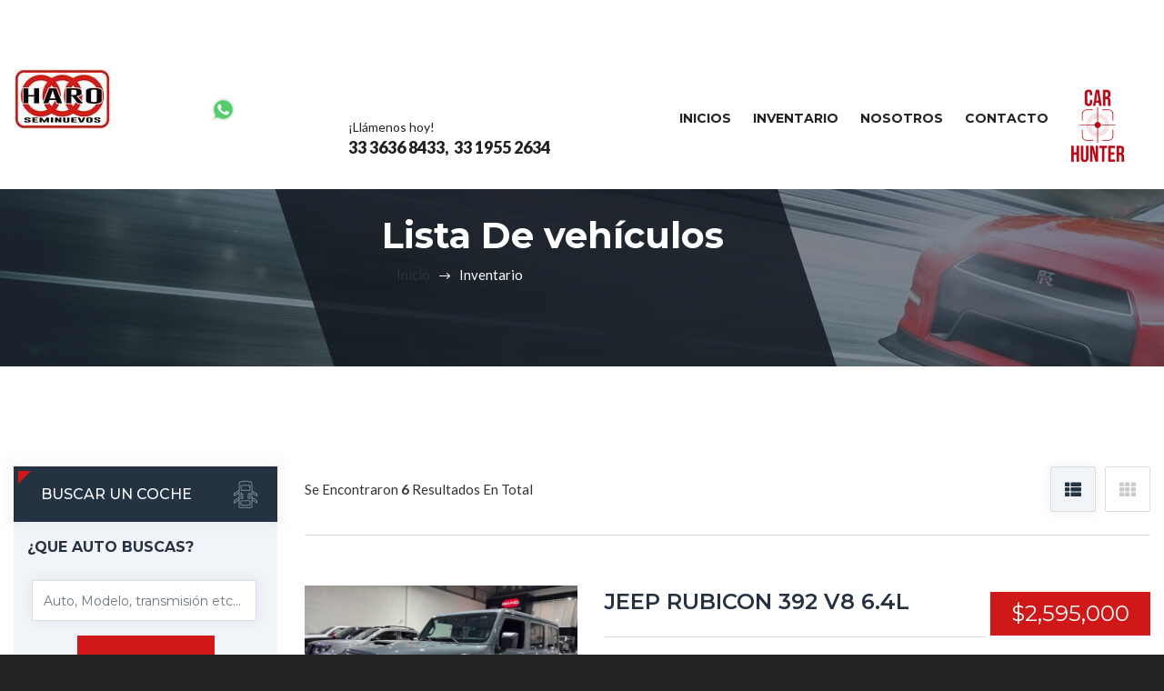

--- FILE ---
content_type: text/html; charset=UTF-8
request_url: https://seminuevosharo.mx/inventory-list.php?pagina=16
body_size: 42556
content:
<!DOCTYPE html>
<html lang="es">

<head>
    <meta charset="utf-8">
    <meta http-equiv="x-ua-compatible" content="ie=edge">
    <title id="titulo">Haro Seminuevos</title>
    <meta content="" name="description">
    <meta content="" name="keywords">
    <meta name="viewport" content="width=device-width, initial-scale=1.0">
    <meta content="telephone=no" name="format-detection">
    <meta name="HandheldFriendly" content="true">
    <link rel="stylesheet" href="assets/css/master.css">
    <link rel="icon" type="image/x-icon" href="favicon.ico">
    <!--[if lt IE 9 ]>
<script src="/assets/js/separate-js/html5shiv-3.7.2.min.js" type="text/javascript"></script><meta content="no" http-equiv="imagetoolbar">
<![endif]-->
    <!-- Font Awesome -->
    <script src="https://kit.fontawesome.com/4b519bfb72.js" crossorigin="anonymous"></script>
    <script src="https://www.google.com/recaptcha/api.js" async defer></script>
    <link rel="stylesheet" href="https://cdnjs.cloudflare.com/ajax/libs/viewerjs/1.11.6/viewer.css" integrity="sha512-eG8C/4QWvW9MQKJNw2Xzr0KW7IcfBSxljko82RuSs613uOAg/jHEeuez4dfFgto1u6SRI/nXmTr9YPCjs1ozBg==" crossorigin="anonymous" referrerpolicy="no-referrer" />
    <script src="https://cdnjs.cloudflare.com/ajax/libs/viewerjs/1.11.6/viewer.min.js" integrity="sha512-EC3CQ+2OkM+ZKsM1dbFAB6OGEPKRxi6EDRnZW9ys8LghQRAq6cXPUgXCCujmDrXdodGXX9bqaaCRtwj4h4wgSQ==" crossorigin="anonymous" referrerpolicy="no-referrer"></script>

    <script src="dist/spotlight.bundle.js"></script>

</head><script src="https://cdn.tailwindcss.com"></script>

<body class="page">

  <!-- Loader-->
<div id="page-preloader"><span class="spinner border-t_second_b border-t_prim_a"></span></div>
<!-- Loader end-->


<div class="l-theme animated-css animsition" data-header="sticky" data-header-top="200">
    <!-- ==========================-->
    <!-- MOBILE MENU-->
    <!-- ==========================-->
    <div data-off-canvas="mobile-slidebar left overlay">
        <a class="navbar-brand scroll" href="index.php"><img class="scroll-logo" src="assets/media/general/footer.png"
                alt="logo" style="object-fit: contain;"></a>


        <ul class="navbar-nav">
            <li class="nav-item "><a class="nav-link" href="index.php">Inicio</a></li>
            <li id="active-home" class="nav-item"><a class="nav-link" href="inventory-list.php">Inventario</a></li>
            <li class="nav-item"><a class="nav-link" href="about.php">Quiénes Somosss</a></li>
            <li class="nav-item"><a class="nav-link" href="contacts.php">Contacto</a></li>
            <li class="nav-item"><a class="nav-link" href="contacts.php"><img
                        src="Imagenes/carHunter/carhunter-logo1.png" alt="car hunter link" width="50" height="50"
                        style="object-fit: contain;"></a>
            </li>
        </ul>
    </div>
    <div data-canvas="container">

        <header class="header">
            <div class="top-bar d-none d-xl-block">
                <div class="container">
                    <div class="row">
                        <div class="col offset-2">
                            <div class="top-bar__inner row justify-content-between align-items-center">
                                <ul class="top-bar__list list-unstyled col">
                                    <li class="top-bar__item"></li>
                                    <li class="top-bar__item"></li>
                                    <li class="top-bar__item"></li>
                                    <!-- </ul><a class="btn btn-primary btn-sm col-auto" href="#"><i class="ic icon-list"></i> Add Listings</a> -->
                            </div>
                        </div>
                    </div>
                </div>
            </div>
            <div class="header-main">
                <div class="container">
                    <div class="row align-items-center">
                        <div class="col-lg-2 col-auto">
                            <a class="navbar-brand scroll" href="index.php"><img class="normal-logo"
                                    src="assets/media/general/haro-logo.jpg" alt="logo"
                                    style="object-fit: contain;"></a>
                        </div>
                        <div class="col-lg-auto col">
                            <div class="header-contacts d-md-block d-lg-none d-xl-block"><a
                                    href="https://api.whatsapp.com/send?phone=523338082913"><svg xmlns="http://www.w3.org/2000/svg" xmlns:xlink="http://www.w3.org/1999/xlink" height="25px" width="25px" version="1.1" id="Layer_1" viewBox="0 0 512 512" xml:space="preserve">
                                        <path style="fill:#EDEDED;" d="M0,512l35.31-128C12.359,344.276,0,300.138,0,254.234C0,114.759,114.759,0,255.117,0  S512,114.759,512,254.234S395.476,512,255.117,512c-44.138,0-86.51-14.124-124.469-35.31L0,512z" />
                                        <path style="fill:#55CD6C;" d="M137.71,430.786l7.945,4.414c32.662,20.303,70.621,32.662,110.345,32.662  c115.641,0,211.862-96.221,211.862-213.628S371.641,44.138,255.117,44.138S44.138,137.71,44.138,254.234  c0,40.607,11.476,80.331,32.662,113.876l5.297,7.945l-20.303,74.152L137.71,430.786z" />
                                        <path style="fill:#FEFEFE;" d="M187.145,135.945l-16.772-0.883c-5.297,0-10.593,1.766-14.124,5.297  c-7.945,7.062-21.186,20.303-24.717,37.959c-6.179,26.483,3.531,58.262,26.483,90.041s67.09,82.979,144.772,105.048  c24.717,7.062,44.138,2.648,60.028-7.062c12.359-7.945,20.303-20.303,22.952-33.545l2.648-12.359  c0.883-3.531-0.883-7.945-4.414-9.71l-55.614-25.6c-3.531-1.766-7.945-0.883-10.593,2.648l-22.069,28.248  c-1.766,1.766-4.414,2.648-7.062,1.766c-15.007-5.297-65.324-26.483-92.69-79.448c-0.883-2.648-0.883-5.297,0.883-7.062  l21.186-23.834c1.766-2.648,2.648-6.179,1.766-8.828l-25.6-57.379C193.324,138.593,190.676,135.945,187.145,135.945" />
                                    </svg></a><span
                                    class="header-contacts__inner" style="padding-left: 150px;">¡Llámenos hoy!<a
                                        class="header-contacts__number">33 3636 8433, &nbsp;33 1955 2634</a></span>
                            </div>
                            <!-- Mobile Trigger Start-->
                            <button class="menu-mobile-button js-toggle-mobile-slidebar toggle-menu-button d-lg-none"><i
                                    class="toggle-menu-button-icon"><span></span><span></span><span></span><span></span><span></span><span></span></i></button>
                            <!-- Mobile Trigger End-->
                        </div>
                        <div class="col-lg d-none d-lg-block">
                            <nav class="navbar navbar-expand-md justify-content-end" id="nav">
                                <ul class="yamm main-menu navbar-nav">
                                    <li id="active-home" class="nav-item"><a class="nav-link" href="index.php"
                                            style="margin-top: 25px;">Inicios</a></li>
                                    <li id="active-home" class="nav-item"><a class="nav-link" href="inventory-list.php"
                                            style="margin-top: 25px;">Inventario</a></li>
                                    <li id="active-about" class="nav-item"><a class="nav-link" href="about.php"
                                            style="margin-top: 25px;">Nosotros</a></li>
                                    <li id="active-contact" class="nav-item"><a class="nav-link" href="contacts.php"
                                            style="margin-top: 25px;">Contacto</a></li>
                                    <li id="active-contact" class="nav-item"><a class="nav-link"
                                            href="car-hunter.php"><img src="Imagenes/carHunter/carhunter-logo1.png"
                                                alt="car hunter link" width="60" height="60"
                                                style="object-fit: contain;"></a></li>
                                </ul>
                            </nav>
                        </div>
                    </div>
                </div>
            </div>
        </header>
    <!-- end .header-->
  <style>
    .range_container {
      display: flex;
      flex-direction: column;
      width: 80%;
      margin: 35% auto;
    }

    .sliders_control {
      position: relative;
      min-height: 50px;
    }

    .form_control {
      position: relative;
      display: flex;
      justify-content: space-between;
      font-size: 24px;
      color: #635a5a;
    }

    input[type=range]::-webkit-slider-thumb {
      -webkit-appearance: none;
      pointer-events: all;
      width: 24px;
      height: 24px;
      background-color: #fff;
      border-radius: 50%;
      box-shadow: 0 0 0 1px red;
      cursor: pointer;
    }

    input[type=range]::-moz-range-thumb {
      -webkit-appearance: none;
      pointer-events: all;
      width: 24px;
      height: 24px;
      background-color: #fff;
      border-radius: 50%;
      box-shadow: 0 0 0 1px red;
      cursor: pointer;
    }

    input[type=range]::-webkit-slider-thumb:hover {
      background: #f7f7f7;
    }

    input[type=range]::-webkit-slider-thumb:active {
      box-shadow: inset 0 0 3px red, 0 0 9px red;
      -webkit-box-shadow: inset 0 0 3px red, 0 0 9px red;
    }

    input[type="number"] {
      color: #8a8383;
      width: 50px;
      height: 30px;
      font-size: 20px;
      border: none;
    }

    input[type=number]::-webkit-inner-spin-button,
    input[type=number]::-webkit-outer-spin-button {
      opacity: 1;
    }

    input[type="range"] {
      -webkit-appearance: none;
      appearance: none;
      height: 2px;
      width: 100%;
      position: absolute;
      background-color: red;
      pointer-events: none;
    }

    #fromSlider {
      height: 0;
      z-index: 1;
    }
  </style>
  <div class="section-title-page area-bg area-bg_dark area-bg_op_60">
    <div class="area-bg__inner">
      <div class="container">
        <div class="row">
          <div class="col offset-lg-3">
            <div class="b-title-page__wrap">
              <h1 class="b-title-page">Lista De vehículos</h1>
              <nav aria-label="breadcrumb">
                <ol class="breadcrumb">
                  <li class="breadcrumb-item"><a href="index.php">Inicio</a></li>
                  <li class="breadcrumb-item active" aria-current="page">Inventario</li>
                </ol>
                <!-- end breadcrumb-->
              </nav>
            </div>
          </div>
        </div>
      </div>
    </div>
  </div>
  <!-- end .b-title-page-->
  <div class="l-main-content">
    <div class="container">
      <div class="row">
        <div class="col-lg-3">
          <aside class="l-sidebar">
            <div class="widget section-sidebar bg-light">
              <h3 class="widget-title bg-dark"><i class="ic flaticon-car-4"></i>Buscar Un Coche</h3>
              <div class="mt-3"></div>
              <form action="" method="GET">
                <div class="form-group">
                  <div class="b-filter-slider__title">¿Que auto buscas?</div>
                  <input type="text" name="buscar" class="form-control" placeholder="Auto, Modelo, transmisión etc...">
                </div>
                <div class="form-group d-flex justify-content-center mb-2">
                  <button type="submit" class="btn btn-primary">Buscar</button>
                </div>
              </form>

              <form method="GET">
                                <div class="b-filter-slider ui-filter-slider">
                  <div class="b-filter-slider__title">Buscar Por Precio</div>
                  <div class="b-filter-slider__main">
                    <div id="filterPrice"></div>
                    <div class="b-filter__row row">
                      <div class="b-filter__item col-md-6 col-lg-12 col-xl-6" style="display: flex; align-items: center; font-weight: bold; font-size: 20px;">
                        $
                        <input class="ui-select d-none" name="min" id="input-with-keypress-0" />
                        <input class="ui-select" type="text" id="inner-min-inventory" readonly value="155,000" />
                      </div>
                      <div class="b-filter__item col-md-6 col-lg-12 col-xl-6" style="display: flex; align-items: center; font-weight: bold; font-size: 20px;">
                        $
                        <input class="ui-select d-none" name="max" id="input-with-keypress-1" />
                        <input class="ui-select" type="text" id="inner-max-inventory" readonly value="6,475,000" />
                      </div>
                    </div>
                    <div class="form-group d-flex justify-content-center mb-2">
                      <button type="submit" class="btn btn-primary">Ver Resultado</button>
                    </div>
                  </div>
                </div>
              </form>


              <div class="b-filter-slider ui-filter-slider">
                <div class="b-filter-slider__title">Buscar Por año</div>
                <div class="b-filter-slider__main">
                  <div id="filterPrice"></div>


                  <div class="range_container" style="height: 60px;">
                    <div class="sliders_control">
                      <input id="fromSlider" type="range" value="2014" min="2014" max="2026" />
                      <input id="toSlider" type="range" value="2026" min="2014" max="2026" />
                    </div>
                    <div class="form_control">
                      <div class="form_control_container">
                        <div class="form_control_container__time">Del año</div>
                        <input class="form_control_container__time__input" style="width: 100px;" type="number" id="fromInput" value="2014" min="0" max="2026" />
                      </div>
                      <div class="form_control_container">
                        <div class="form_control_container__time">Al año</div>
                        <input class="form_control_container__time__input" style="width: 100px;" type="number" id="toInput" value="2026" min="0" max="2026" />
                      </div>
                    </div>
                  </div>


                  <div class="form-group d-flex justify-content-center mb-2">
                    <button type="button" onclick="buscarAnios()" class="btn btn-primary">Ver Resultado</button>
                  </div>
                </div>
              </div>








              <div class="mb-4"></div>
            </div>
            <!-- Car Hunter -->
            <!-- <form>
              <div class="form-group">
                <div class="b-filter-slider__title">Car Hunter</div>
                <img src="Imagenes/carHunter/carhunter.jpg" class="img-fluid" alt="" style="width: auto; height:auto">
              </div>
              <div class="form-group d-flex justify-content-center mb-2">
                <a href="car-hunter.php" class="btn btn-primary">Buscar</a>
              </div>
            </form> -->
          </aside>

          <aside class="l-sidebar">
            <div class="widget section-sidebar bg-light">
              <h3 class="widget-title bg-dark"><i class="ic flaticon-car-4"></i>CAR HUNTER</h3>
              <div class="mt-3"></div>

              <!-- Car Hunter -->
              <div class="b-filter-slider__title">Encuentra el vehiculo que estas buscando</div>
              <div class="d-flex justify-content-center">
                <img class="img-fluid" src="Imagenes/carHunter/carhunter-logo1.png" alt="car hunter" width="200" height="290">
              </div>
              <form>
                <div class="form-group">
                </div>
                <div class="form-group d-flex justify-content-center mb-2">
                  <a href="car-hunter.php" class="btn btn-primary">Buscar</a>
                </div>
              </form>
          </aside>
        </div>
        <div class="col-lg-9">
          <div class="b-filter-goods">
            <div class="row justify-content-between align-items-center">
              <div class="b-filter-goods__info col-auto">
                Se Encontraron<strong> 6</strong> Resultados En Total<strong></strong>              </div>
              <div class="btns-switch col-auto"><i class="btns-switch__item js-view-list active ic fa fa-th-list"></i><i class="btns-switch__item js-view-th ic fa fa-th"></i></div>
            </div>
          </div>
          <!-- end .b-filter-goods-->
          <main class="b-goods-group row">
            
                <div class="b-goods-f col-12 b-goods-f_row">
                <div class="b-goods-f__media"><a href="vehicle-details.php?auto=3293"><img class="b-goods-f__img img-scale img-fluid" src="/cat_autos_img/69684c7be05a2.jpeg" alt="foto" /><span class="b-goods-f__media-inner"><span class="b-goods-f__favorite"><i class="ic far fa-eye"></i></span></span></a></div>
                  
                <div class="b-goods-f__main">
                  <div class="b-goods-f__descrip">
                    <div class="b-goods-f__title"><a href="vehicle-details.php?auto=3293">JEEP RUBICON 392 V8 6.4L</a></div>
                    <div class="b-goods-f__info">
                    ¡EXCEPCIONAL-JEEP-RUBICON-MODELO-2025.-VERSION-392,-MOTOR-V8-6.
                    ...<a href="vehicle-details.php?auto=3293"> Ver Mas</a></div>
                    <ul class="b-goods-f__list list-unstyled">
                    
                      <li class="b-goods-f__list-item"><span class="b-goods-f__list-title">Modelo :</span><span class="b-goods-f__list-info">2025</span></li>
                      <li class="b-goods-f__list-item"><span class="b-goods-f__list-title">Transmisión :</span><span class="b-goods-f__list-info">Automática</span></li>
                      <li class="b-goods-f__list-item"><span class="b-goods-f__list-title">Combustible :</span><span class="b-goods-f__list-info">Gasolina</span></li>
                      <li class="b-goods-f__list-item b-goods-f__list-item_row"><span class="b-goods-f__list-title">Color :</span><span class="b-goods-f__list-info">Gris</span></li>
                    </ul>
                  </div>
                   <div class="b-goods-f__sidebar"><span class="b-goods-f__price-group"><span class="b-goods-f__price"><span class="b-goods-f__price_col">msrp:&nbsp;</span><span class="b-goods-f__price-numb">$2,595,000</span></span></span></div>
                </div>
              </div>
                
                <div class="b-goods-f col-12 b-goods-f_row">
                <div class="b-goods-f__media"><a href="vehicle-details.php?auto=3297"><img class="b-goods-f__img img-scale img-fluid" src="/cat_autos_img/690bfa1aea7d3.jpeg" alt="foto" /><span class="b-goods-f__media-inner"><span class="b-goods-f__favorite"><i class="ic far fa-eye"></i></span></span></a></div>
                  
                <div class="b-goods-f__main">
                  <div class="b-goods-f__descrip">
                    <div class="b-goods-f__title"><a href="vehicle-details.php?auto=3297">PORSCHE CAYENNE TURBO GT</a></div>
                    <div class="b-goods-f__info">
                    !IMPECABLE-PORSCHE-CAYENNE-MODELO-2022.-VERSION-TURBO-COUPE.-29
                    ...<a href="vehicle-details.php?auto=3297"> Ver Mas</a></div>
                    <ul class="b-goods-f__list list-unstyled">
                    
                      <li class="b-goods-f__list-item"><span class="b-goods-f__list-title">Modelo :</span><span class="b-goods-f__list-info">2022</span></li>
                      <li class="b-goods-f__list-item"><span class="b-goods-f__list-title">Transmisión :</span><span class="b-goods-f__list-info">Automática</span></li>
                      <li class="b-goods-f__list-item"><span class="b-goods-f__list-title">Combustible :</span><span class="b-goods-f__list-info">Gasolina</span></li>
                      <li class="b-goods-f__list-item b-goods-f__list-item_row"><span class="b-goods-f__list-title">Color :</span><span class="b-goods-f__list-info">Blanco</span></li>
                    </ul>
                  </div>
                   <div class="b-goods-f__sidebar"><span class="b-goods-f__price-group"><span class="b-goods-f__price"><span class="b-goods-f__price_col">msrp:&nbsp;</span><span class="b-goods-f__price-numb">$2,598,000</span></span></span></div>
                </div>
              </div>
                
                <div class="b-goods-f col-12 b-goods-f_row">
                <div class="b-goods-f__media"><a href="vehicle-details.php?auto=3224"><img class="b-goods-f__img img-scale img-fluid" src="/cat_autos_img/691293f30cebf.jpeg" alt="foto" /><span class="b-goods-f__media-inner"><span class="b-goods-f__favorite"><i class="ic far fa-eye"></i></span></span></a></div>
                  
                <div class="b-goods-f__main">
                  <div class="b-goods-f__descrip">
                    <div class="b-goods-f__title"><a href="vehicle-details.php?auto=3224">PORSCHE 911  CARRERA </a></div>
                    <div class="b-goods-f__info">
                    ¡EXCEPCIONAL-PORSCHE-CARRERA-MODELO-2024.-UNICAMENTE-8-MIL-KMS!
                    ...<a href="vehicle-details.php?auto=3224"> Ver Mas</a></div>
                    <ul class="b-goods-f__list list-unstyled">
                    
                      <li class="b-goods-f__list-item"><span class="b-goods-f__list-title">Modelo :</span><span class="b-goods-f__list-info">2024</span></li>
                      <li class="b-goods-f__list-item"><span class="b-goods-f__list-title">Transmisión :</span><span class="b-goods-f__list-info">Automática</span></li>
                      <li class="b-goods-f__list-item"><span class="b-goods-f__list-title">Combustible :</span><span class="b-goods-f__list-info">Gasolina</span></li>
                      <li class="b-goods-f__list-item b-goods-f__list-item_row"><span class="b-goods-f__list-title">Color :</span><span class="b-goods-f__list-info">Plata</span></li>
                    </ul>
                  </div>
                   <div class="b-goods-f__sidebar"><span class="b-goods-f__price-group"><span class="b-goods-f__price"><span class="b-goods-f__price_col">msrp:&nbsp;</span><span class="b-goods-f__price-numb">$2,775,000</span></span></span></div>
                </div>
              </div>
                
                <div class="b-goods-f col-12 b-goods-f_row">
                <div class="b-goods-f__media"><a href="vehicle-details.php?auto=3316"><img class="b-goods-f__img img-scale img-fluid" src="/cat_autos_img/6977dbae18766.jpeg" alt="foto" /><span class="b-goods-f__media-inner"><span class="b-goods-f__favorite"><i class="ic far fa-eye"></i></span></span></a></div>
                  
                <div class="b-goods-f__main">
                  <div class="b-goods-f__descrip">
                    <div class="b-goods-f__title"><a href="vehicle-details.php?auto=3316">PORSCHE 911 CARRERA 4S </a></div>
                    <div class="b-goods-f__info">
                    ¡EXCEPCIONAL-PORSCHE-CARRERA-4S-MODELO-2022.-14-MIL
KMS!
                    ...<a href="vehicle-details.php?auto=3316"> Ver Mas</a></div>
                    <ul class="b-goods-f__list list-unstyled">
                    
                      <li class="b-goods-f__list-item"><span class="b-goods-f__list-title">Modelo :</span><span class="b-goods-f__list-info">2022</span></li>
                      <li class="b-goods-f__list-item"><span class="b-goods-f__list-title">Transmisión :</span><span class="b-goods-f__list-info">Automática</span></li>
                      <li class="b-goods-f__list-item"><span class="b-goods-f__list-title">Combustible :</span><span class="b-goods-f__list-info">Gasolina</span></li>
                      <li class="b-goods-f__list-item b-goods-f__list-item_row"><span class="b-goods-f__list-title">Color :</span><span class="b-goods-f__list-info">Naranja</span></li>
                    </ul>
                  </div>
                   <div class="b-goods-f__sidebar"><span class="b-goods-f__price-group"><span class="b-goods-f__price"><span class="b-goods-f__price_col">msrp:&nbsp;</span><span class="b-goods-f__price-numb">$2,785,000</span></span></span></div>
                </div>
              </div>
                
                <div class="b-goods-f col-12 b-goods-f_row">
                <div class="b-goods-f__media"><a href="vehicle-details.php?auto=3310"><img class="b-goods-f__img img-scale img-fluid" src="/cat_autos_img/6972dad537429.jpeg" alt="foto" /><span class="b-goods-f__media-inner"><span class="b-goods-f__favorite"><i class="ic far fa-eye"></i></span></span></a></div>
                  
                <div class="b-goods-f__main">
                  <div class="b-goods-f__descrip">
                    <div class="b-goods-f__title"><a href="vehicle-details.php?auto=3310">MERCEDES-BENZ G 63 AMG</a></div>
                    <div class="b-goods-f__info">
                    ¡EXCEPCIONAL-MERCEDES-BENZ-CLASE-G63-AMG-MODELO-2022.-47-MIL-KMS
                    ...<a href="vehicle-details.php?auto=3310"> Ver Mas</a></div>
                    <ul class="b-goods-f__list list-unstyled">
                    
                      <li class="b-goods-f__list-item"><span class="b-goods-f__list-title">Modelo :</span><span class="b-goods-f__list-info">2022</span></li>
                      <li class="b-goods-f__list-item"><span class="b-goods-f__list-title">Transmisión :</span><span class="b-goods-f__list-info">Automática</span></li>
                      <li class="b-goods-f__list-item"><span class="b-goods-f__list-title">Combustible :</span><span class="b-goods-f__list-info">Gasolina</span></li>
                      <li class="b-goods-f__list-item b-goods-f__list-item_row"><span class="b-goods-f__list-title">Color :</span><span class="b-goods-f__list-info">Blanco</span></li>
                    </ul>
                  </div>
                   <div class="b-goods-f__sidebar"><span class="b-goods-f__price-group"><span class="b-goods-f__price"><span class="b-goods-f__price_col">msrp:&nbsp;</span><span class="b-goods-f__price-numb">$2,985,000</span></span></span></div>
                </div>
              </div>
                
                <div class="b-goods-f col-12 b-goods-f_row">
                <div class="b-goods-f__media"><a href="vehicle-details.php?auto=2947"><img class="b-goods-f__img img-scale img-fluid" src="/cat_autos_img/67f6d419a3c12.jpeg" alt="foto" /><span class="b-goods-f__media-inner"><span class="b-goods-f__favorite"><i class="ic far fa-eye"></i></span></span></a></div>
                  
                <div class="b-goods-f__main">
                  <div class="b-goods-f__descrip">
                    <div class="b-goods-f__title"><a href="vehicle-details.php?auto=2947">LAND ROVER RANGE ROVER SV </a></div>
                    <div class="b-goods-f__info">
                    ¡EXCEPCIONAL-RANGE-ROVER-VERSION-SV.-MAXIMO-EQUIPO,-LUJO-Y-COM
                    ...<a href="vehicle-details.php?auto=2947"> Ver Mas</a></div>
                    <ul class="b-goods-f__list list-unstyled">
                    
                      <li class="b-goods-f__list-item"><span class="b-goods-f__list-title">Modelo :</span><span class="b-goods-f__list-info">2023</span></li>
                      <li class="b-goods-f__list-item"><span class="b-goods-f__list-title">Transmisión :</span><span class="b-goods-f__list-info">Automática</span></li>
                      <li class="b-goods-f__list-item"><span class="b-goods-f__list-title">Combustible :</span><span class="b-goods-f__list-info">Gasolina</span></li>
                      <li class="b-goods-f__list-item b-goods-f__list-item_row"><span class="b-goods-f__list-title">Color :</span><span class="b-goods-f__list-info">Plata</span></li>
                    </ul>
                  </div>
                   <div class="b-goods-f__sidebar"><span class="b-goods-f__price-group"><span class="b-goods-f__price"><span class="b-goods-f__price_col">msrp:&nbsp;</span><span class="b-goods-f__price-numb">$3,690,000</span></span></span></div>
                </div>
              </div>
                
            <!-- end .b-goods-->
          </main>

          <nav aria-label="Page navigation">
            <ul class="pagination justify-content-center">
              <li class="page-item"><a class="page-link" href="inventory-list.php?pagina=1"><<</a></li>
<li class="page-item"><a class="page-link" href="inventory-list.php?pagina=15"><</a></li><li class="page-item"><a class="page-link" href="inventory-list.php?pagina=11">11</a></li><li class="page-item"><a class="page-link" href="inventory-list.php?pagina=12">12</a></li><li class="page-item"><a class="page-link" href="inventory-list.php?pagina=13">13</a></li><li class="page-item"><a class="page-link" href="inventory-list.php?pagina=14">14</a></li><li class="page-item"><a class="page-link" href="inventory-list.php?pagina=15">15</a></li>            </ul>
          </nav>
        </div>
      </div>
    </div>
  </div>

  <!-- .footer start-->
  <footer class="footer">
    <div class="container">
        <div class="row">
            <div class="col-12">
                <div class="text-center">
                    <div class="footer-logo">
                        <img class="img-responsive" src="assets/media/general/footer.png" alt="Logo">
                    </div>
                    <ul class="footer-soc list-unstyled">
                        <!-- <li class="footer-soc__item"><a class="footer-soc__link" href="#" target="_blank"><i class="ic fab fa-twitter"></i></a></li>
                        <li class="footer-soc__item"><a class="footer-soc__link" href="#" target="_blank"><i class="ic fab fa-facebook"></i></a></li> -->
                    </ul>
                </div>
            </div>
        </div>
        <div class="row">

            <div class="col-lg-4 col-sm-10">
                <div class="row">
                    <div class="col-lg-12">
                        <div class="footer-section footer-section_info">
                            <div class="footer-contacts">
                                <div class="footer-contacts__item"><i class="ic icon-location-pin"></i>
                                    Av. Cvln. División del Nte. 1264, Jardines del Country
                                    Guadalajara, Jal.
                                </div>
                                <!-- <div class="footer-contacts__item"><i class="ic icon-envelope"></i><a href="mailto:support@domain.com">support@domain.com</a></div> -->
                                <div class="footer-contacts__item"><i class="ic icon-earphones-alt"></i>Tel:
                                    <a href="tel:3336368433">33 3636 8433</a> /
                                    <a href="tel:3319552634">33 1955 2634</a>
                                </div>
                            </div>
                        </div>
                    </div>

                </div>
            </div>
            <div class="col-md-4">
                <section class="footer-section footer-section_link">
                    <h3 class="footer-section__title">Acerca De Haro Seminuevos</h3>
                    <ul class="footer-list list-unstyled">
                        <li><a href="index.php">Inicio</a></li>
                        <li><a href="inventory-list.php">Inventario</a></li>
                        <li><a href="about.php">Quienes Somos</a></li>
                        <li><a href="contacts.php">Contacto</a></li>
                        <li><a href="car-hunter.php">Car Hunter</a></li>
                    </ul>
                </section>
            </div>
            <div class="col-md-4">
                <section class="footer-section footer-section_subscribe">
                    <h3 class="footer-section__title">Suscríbase a nuestro boletín de autos nuevos</h3>
                    <form class="footer-form" id="form-boletin">
                        <div class="form-group">
                            <input class="footer-form__input form-control" type="email" name="subscripcion_correo" placeholder="Correo Electronico">
                        </div>
                        <button class="btn btn-sm btn-primary">Suscribir</button>
                    </form>
                </section>
            </div>
        </div>
        <div class="row">
            <div class="col-12">
                <div class="footer-copyright">
                    (c)
                    <script>
                        document.write(new Date().getFullYear())
                    </script>
                    <a href="https://edworld.mx/tcs.php" target="_blank"><img src="admin/assets/images/logo.png" alt="Edworld TCS" width="30" height="30"></a>
                    EDWORLD TCS | Todos los derechos reservados.
                </div>
            </div>
        </div><span class="footer__btn-up js-scroll-top"><i class="ic fas fa-angle-up"></i><img src="assets/media/general/go_top.png" alt="go top"></span>
    </div>
    <script>
        const formBoletin = document.getElementById('form-boletin');
        formBoletin.addEventListener('submit', function(e) {
            e.preventDefault();
            const formData = new FormData(formBoletin);
            formData.append('accion', 'suscribirse');
            fetch('admin/api/apiCarHunter.php', {
                    method: 'POST',
                    body: formData
                })
                .then(res => res.json())
                .then(data => {
                    console.log(data);
                    if (data == '1') {
                        alert('Gracias por suscribirse');
                        formBoletin.reset();
                    } else if (data == 3) {
                        alert('Esta direccion de correo ya se encuentra suscrita');
                    } else {
                        alert('Error al suscribirse');
                        formBoletin.reset();
                    }
                })
                .catch(err => {
                    console.log(err);
                });
        });
    </script>

</footer>  <!-- .footer end-->
  </div>
  </div>
  <!-- end layout-theme-->


  <!-- ++++++++++++-->
  <!-- MAIN SCRIPTS-->
  <!-- ++++++++++++-->
  <script src="https://code.jquery.com/jquery-3.3.1.min.js" integrity="sha256-FgpCb/KJQlLNfOu91ta32o/NMZxltwRo8QtmkMRdAu8=" crossorigin="anonymous"></script>
<script src="https://code.jquery.com/jquery-migrate-1.4.1.min.js"></script>
<!-- Bootstrap-->
<script src="https://cdnjs.cloudflare.com/ajax/libs/popper.js/1.14.3/umd/popper.min.js" integrity="sha384-ZMP7rVo3mIykV+2+9J3UJ46jBk0WLaUAdn689aCwoqbBJiSnjAK/l8WvCWPIPm49" crossorigin="anonymous"></script>
<script src="https://stackpath.bootstrapcdn.com/bootstrap/4.1.3/js/bootstrap.min.js" integrity="sha384-ChfqqxuZUCnJSK3+MXmPNIyE6ZbWh2IMqE241rYiqJxyMiZ6OW/JmZQ5stwEULTy" crossorigin="anonymous"></script>
<!-- Color scheme-->
<script src="assets/plugins/switcher/js/dmss.js"></script>
<!-- Select customization & Color scheme-->
<script src="assets/libs/bootstrap-select.min.js"></script>
<!-- Pop-up window-->
<script src="assets/plugins/magnific-popup/jquery.magnific-popup.min.js"></script>
<!-- Headers scripts-->
<script src="assets/plugins/headers/slidebar.js"></script>
<script src="assets/plugins/headers/header.js"></script>
<!-- Mail scripts-->
<script src="assets/plugins/jqBootstrapValidation.js"></script>
<script src="assets/plugins/contact_me.js"></script>
<!-- Video player-->
<script src="assets/plugins/flowplayer/flowplayer.min.js"></script>
<!-- Filter and sorting images-->
<script src="assets/plugins/isotope/isotope.pkgd.min.js"></script>
<script src="assets/plugins/isotope/imagesLoaded.js"></script>
<!-- Progress numbers-->
<script src="assets/plugins/rendro-easy-pie-chart/jquery.easypiechart.min.js"></script>
<script src="assets/plugins/rendro-easy-pie-chart/jquery.waypoints.min.js"></script>
<!-- Animations-->
<script src="assets/plugins/scrollreveal/scrollreveal.min.js"></script>
<!-- Scale images-->
<script src="assets/plugins/ofi.min.js"></script>
<!-- Slider number-->
<script src="assets/plugins/noUiSlider/wNumb.js"></script>
<script src="assets/plugins/noUiSlider/nouislider.min.js"></script>
<!-- User customization-->
<script src="assets/js/custom.js"></script>  <!-- Media Query JS-->
  <script>
    const element = document.getElementsByClassName('mediaQInventory');

    function mediaQuery(x) {
      if (x.matches) { // If media query matches
        // add class to the elements 
        for (let i = 0; i < element.length; i++) {
          element[i].classList.add('img-fluid');
          // remove width and height attributes
          element[i].style.width = '';
          element[i].style.height = '';
        }
      } else {
        // remove class from the elements 
        for (let i = 0; i < element.length; i++) {
          element[i].classList.remove('img-fluid');
          // set width and height attributes
          element[i].style.width = '360px';
          element[i].style.height = '260px';
        }
      }
    }

    var x = window.matchMedia("(max-width: 1200px)")
    mediaQuery(x) // Call listener function at run time
    x.addListener(mediaQuery) // Attach listener function on state changes
  </script>
  <script>
    // Selector de marcas para obtener los modelos
    function changeMarca() {
      let id = document.getElementById("select-marca").value;
      let datosDeInicio = new FormData();
      datosDeInicio.append("accion", "verModelos");
      datosDeInicio.append("id", id);
      fetch("admin/api/apiEditor.php", {
          method: "POST",
          body: datosDeInicio,
        })
        .then((res) => res.json())
        .then((data) => {
          console.log(data);
          if (data.length > 0) {
            let selectModelo = document.getElementById("select-modelo");
            selectModelo.innerHTML = "";
            data.forEach(element => {
              selectModelo.innerHTML += '<option value="' + element.id + '">' + element.modelo +
                '</option>';
            });
          } else {
            let selectModelo = document.getElementById("select-modelo");
            selectModelo.innerHTML = '<option>No hay modelos</option>';
          }
        })
        .catch((error) => console.error(error));
    }
  </script>


  <script>
    function controlFromInput(fromSlider, fromInput, toInput, controlSlider) {
      const [from, to] = getParsed(fromInput, toInput);
      fillSlider(fromInput, toInput, '#C6C6C6', '#25daa5', controlSlider);
      if (from > to) {
        fromSlider.value = to;
        fromInput.value = to;
      } else {
        fromSlider.value = from;
      }
    }

    function controlToInput(toSlider, fromInput, toInput, controlSlider) {
      const [from, to] = getParsed(fromInput, toInput);
      fillSlider(fromInput, toInput, '#C6C6C6', '#25daa5', controlSlider);
      setToggleAccessible(toInput);
      if (from <= to) {
        toSlider.value = to;
        toInput.value = to;
      } else {
        toInput.value = from;
      }
    }

    function controlFromSlider(fromSlider, toSlider, fromInput) {
      const [from, to] = getParsed(fromSlider, toSlider);
      fillSlider(fromSlider, toSlider, '#C6C6C6', '#25daa5', toSlider);
      if (from > to) {
        fromSlider.value = to;
        fromInput.value = to;
      } else {
        fromInput.value = from;
      }
    }

    function controlToSlider(fromSlider, toSlider, toInput) {
      const [from, to] = getParsed(fromSlider, toSlider);
      fillSlider(fromSlider, toSlider, '#C6C6C6', '#25daa5', toSlider);
      setToggleAccessible(toSlider);
      if (from <= to) {
        toSlider.value = to;
        toInput.value = to;
      } else {
        toInput.value = from;
        toSlider.value = from;
      }
    }

    function getParsed(currentFrom, currentTo) {
      const from = parseInt(currentFrom.value, 10);
      const to = parseInt(currentTo.value, 10);
      return [from, to];
    }

    function fillSlider(from, to, sliderColor, rangeColor, controlSlider) {
      const rangeDistance = to.max - to.min;
      const fromPosition = from.value - to.min;
      const toPosition = to.value - to.min;
      controlSlider.style.background = `linear-gradient(
      to right,
      ${sliderColor} 0%,
      ${sliderColor} ${(fromPosition)/(rangeDistance)*100}%,
      ${rangeColor} ${((fromPosition)/(rangeDistance))*100}%,
      ${rangeColor} ${(toPosition)/(rangeDistance)*100}%, 
      ${sliderColor} ${(toPosition)/(rangeDistance)*100}%, 
      ${sliderColor} 100%)`;
    }

    function setToggleAccessible(currentTarget) {
      const toSlider = document.querySelector('#toSlider');
      if (Number(currentTarget.value) <= 0) {
        toSlider.style.zIndex = 2;
      } else {
        toSlider.style.zIndex = 0;
      }
    }

    const fromSlider = document.querySelector('#fromSlider');
    const toSlider = document.querySelector('#toSlider');
    const fromInput = document.querySelector('#fromInput');
    const toInput = document.querySelector('#toInput');
    fillSlider(fromSlider, toSlider, '#C6C6C6', '#25daa5', toSlider);
    setToggleAccessible(toSlider);

    fromSlider.oninput = () => controlFromSlider(fromSlider, toSlider, fromInput);
    toSlider.oninput = () => controlToSlider(fromSlider, toSlider, toInput);
    fromInput.oninput = () => controlFromInput(fromSlider, fromInput, toInput, toSlider);
    toInput.oninput = () => controlToInput(toSlider, fromInput, toInput, toSlider);
  </script>

  <script>
    function buscarAnios() {
      let min = document.getElementById("fromInput").value;
      let max = document.getElementById("toInput").value;
      window.location.href = "inventory-list.php?amin=" + min + "&amax=" + max;
    }
  </script>
</body>

</html>

--- FILE ---
content_type: text/html; charset=UTF-8
request_url: https://seminuevosharo.mx/assets/plugins/contact_me.js
body_size: 366169
content:
<!DOCTYPE html>
<html lang="es">

<head>
    <meta charset="UTF-8">

    <meta http-equiv="x-ua-compatible" content="ie=edge">
    <title>Seminuevos haro</title>
    <meta content="" name="description">
    <meta content="" name="keywords">
    <meta name="viewport" content="width=device-width, initial-scale=1.0">
    <meta content="telephone=no" name="format-detection">
    <meta name="HandheldFriendly" content="true">
    <link rel="stylesheet" href="nuevo/assets/css/master.css">
    <link rel="icon" type="image/x-icon" href="favicon.ico">
    <!--[if lt IE 9 ]>
<script src="/nuevo/assets/js/separate-js/html5shiv-3.7.2.min.js" type="text/javascript"></script><meta content="no" http-equiv="imagetoolbar">
<![endif]-->
</head>


<head>
    <meta charset="utf-8">
    <meta http-equiv="x-ua-compatible" content="ie=edge">
    <title id="titulo">Haro Seminuevos</title>
    <meta content="" name="description">
    <meta content="" name="keywords">
    <meta name="viewport" content="width=device-width, initial-scale=1.0">
    <meta content="telephone=no" name="format-detection">
    <meta name="HandheldFriendly" content="true">
    <link rel="stylesheet" href="assets/css/master.css">
    <link rel="icon" type="image/x-icon" href="favicon.ico">
    <!--[if lt IE 9 ]>
<script src="/assets/js/separate-js/html5shiv-3.7.2.min.js" type="text/javascript"></script><meta content="no" http-equiv="imagetoolbar">
<![endif]-->
    <!-- Font Awesome -->
    <script src="https://kit.fontawesome.com/4b519bfb72.js" crossorigin="anonymous"></script>
    <script src="https://www.google.com/recaptcha/api.js" async defer></script>
    <link rel="stylesheet" href="https://cdnjs.cloudflare.com/ajax/libs/viewerjs/1.11.6/viewer.css" integrity="sha512-eG8C/4QWvW9MQKJNw2Xzr0KW7IcfBSxljko82RuSs613uOAg/jHEeuez4dfFgto1u6SRI/nXmTr9YPCjs1ozBg==" crossorigin="anonymous" referrerpolicy="no-referrer" />
    <script src="https://cdnjs.cloudflare.com/ajax/libs/viewerjs/1.11.6/viewer.min.js" integrity="sha512-EC3CQ+2OkM+ZKsM1dbFAB6OGEPKRxi6EDRnZW9ys8LghQRAq6cXPUgXCCujmDrXdodGXX9bqaaCRtwj4h4wgSQ==" crossorigin="anonymous" referrerpolicy="no-referrer"></script>

    <script src="dist/spotlight.bundle.js"></script>

</head>
<body class="page">

    <!-- Loader-->
<div id="page-preloader"><span class="spinner border-t_second_b border-t_prim_a"></span></div>
<!-- Loader end-->


<div class="l-theme animated-css animsition" data-header="sticky" data-header-top="200">
    <!-- ==========================-->
    <!-- MOBILE MENU-->
    <!-- ==========================-->
    <div data-off-canvas="mobile-slidebar left overlay">
        <a class="navbar-brand scroll" href="index.php"><img class="scroll-logo" src="assets/media/general/footer.png"
                alt="logo" style="object-fit: contain;"></a>


        <ul class="navbar-nav">
            <li class="nav-item "><a class="nav-link" href="index.php">Inicio</a></li>
            <li id="active-home" class="nav-item"><a class="nav-link" href="inventory-list.php">Inventario</a></li>
            <li class="nav-item"><a class="nav-link" href="about.php">Quiénes Somosss</a></li>
            <li class="nav-item"><a class="nav-link" href="contacts.php">Contacto</a></li>
            <li class="nav-item"><a class="nav-link" href="contacts.php"><img
                        src="Imagenes/carHunter/carhunter-logo1.png" alt="car hunter link" width="50" height="50"
                        style="object-fit: contain;"></a>
            </li>
        </ul>
    </div>
    <div data-canvas="container">

        <header class="header">
            <div class="top-bar d-none d-xl-block">
                <div class="container">
                    <div class="row">
                        <div class="col offset-2">
                            <div class="top-bar__inner row justify-content-between align-items-center">
                                <ul class="top-bar__list list-unstyled col">
                                    <li class="top-bar__item"></li>
                                    <li class="top-bar__item"></li>
                                    <li class="top-bar__item"></li>
                                    <!-- </ul><a class="btn btn-primary btn-sm col-auto" href="#"><i class="ic icon-list"></i> Add Listings</a> -->
                            </div>
                        </div>
                    </div>
                </div>
            </div>
            <div class="header-main">
                <div class="container">
                    <div class="row align-items-center">
                        <div class="col-lg-2 col-auto">
                            <a class="navbar-brand scroll" href="index.php"><img class="normal-logo"
                                    src="assets/media/general/haro-logo.jpg" alt="logo"
                                    style="object-fit: contain;"></a>
                        </div>
                        <div class="col-lg-auto col">
                            <div class="header-contacts d-md-block d-lg-none d-xl-block"><a
                                    href="https://api.whatsapp.com/send?phone=523338082913"><svg xmlns="http://www.w3.org/2000/svg" xmlns:xlink="http://www.w3.org/1999/xlink" height="25px" width="25px" version="1.1" id="Layer_1" viewBox="0 0 512 512" xml:space="preserve">
                                        <path style="fill:#EDEDED;" d="M0,512l35.31-128C12.359,344.276,0,300.138,0,254.234C0,114.759,114.759,0,255.117,0  S512,114.759,512,254.234S395.476,512,255.117,512c-44.138,0-86.51-14.124-124.469-35.31L0,512z" />
                                        <path style="fill:#55CD6C;" d="M137.71,430.786l7.945,4.414c32.662,20.303,70.621,32.662,110.345,32.662  c115.641,0,211.862-96.221,211.862-213.628S371.641,44.138,255.117,44.138S44.138,137.71,44.138,254.234  c0,40.607,11.476,80.331,32.662,113.876l5.297,7.945l-20.303,74.152L137.71,430.786z" />
                                        <path style="fill:#FEFEFE;" d="M187.145,135.945l-16.772-0.883c-5.297,0-10.593,1.766-14.124,5.297  c-7.945,7.062-21.186,20.303-24.717,37.959c-6.179,26.483,3.531,58.262,26.483,90.041s67.09,82.979,144.772,105.048  c24.717,7.062,44.138,2.648,60.028-7.062c12.359-7.945,20.303-20.303,22.952-33.545l2.648-12.359  c0.883-3.531-0.883-7.945-4.414-9.71l-55.614-25.6c-3.531-1.766-7.945-0.883-10.593,2.648l-22.069,28.248  c-1.766,1.766-4.414,2.648-7.062,1.766c-15.007-5.297-65.324-26.483-92.69-79.448c-0.883-2.648-0.883-5.297,0.883-7.062  l21.186-23.834c1.766-2.648,2.648-6.179,1.766-8.828l-25.6-57.379C193.324,138.593,190.676,135.945,187.145,135.945" />
                                    </svg></a><span
                                    class="header-contacts__inner" style="padding-left: 150px;">¡Llámenos hoy!<a
                                        class="header-contacts__number">33 3636 8433, &nbsp;33 1955 2634</a></span>
                            </div>
                            <!-- Mobile Trigger Start-->
                            <button class="menu-mobile-button js-toggle-mobile-slidebar toggle-menu-button d-lg-none"><i
                                    class="toggle-menu-button-icon"><span></span><span></span><span></span><span></span><span></span><span></span></i></button>
                            <!-- Mobile Trigger End-->
                        </div>
                        <div class="col-lg d-none d-lg-block">
                            <nav class="navbar navbar-expand-md justify-content-end" id="nav">
                                <ul class="yamm main-menu navbar-nav">
                                    <li id="active-home" class="nav-item"><a class="nav-link" href="index.php"
                                            style="margin-top: 25px;">Inicios</a></li>
                                    <li id="active-home" class="nav-item"><a class="nav-link" href="inventory-list.php"
                                            style="margin-top: 25px;">Inventario</a></li>
                                    <li id="active-about" class="nav-item"><a class="nav-link" href="about.php"
                                            style="margin-top: 25px;">Nosotros</a></li>
                                    <li id="active-contact" class="nav-item"><a class="nav-link" href="contacts.php"
                                            style="margin-top: 25px;">Contacto</a></li>
                                    <li id="active-contact" class="nav-item"><a class="nav-link"
                                            href="car-hunter.php"><img src="Imagenes/carHunter/carhunter-logo1.png"
                                                alt="car hunter link" width="60" height="60"
                                                style="object-fit: contain;"></a></li>
                                </ul>
                            </nav>
                        </div>
                    </div>
                </div>
            </div>
        </header>    <!-- end .header-->
    <div class="main-slider slider-pro" id="main-slider" data-slider-width="100%" data-slider-height="700px" data-slider-arrows="false" data-slider-buttons="false">
        <div class="sp-slides">
            <!-- Slide 1-->


            
                        <div class="main-slider slider-pro" id="main-slider" data-slider-width="100%" data-slider-height="700px" data-slider-arrows="true" data-slider-buttons="false">
                        <div class="sp-slides">
                        <div class="main-slider__slide sp-slide"><img class="sp-image" style="height: 700px !important; width: 1900px !important;  object-fit:cover !important;"  src="/cat_autos_img/68b64af1bde03.jpeg" alt="slider" />
                        
                            <div class="sp-layer" data-width="100%" data-show-transition="left" data-hide-transition="left" data-show-duration="800" data-show-delay="400" data-hide-delay="400">
                                <div class="main-slider__wrap">
                                    <div class="main-slider__slogan">Aprovecha</div>
                                    <div class="main-slider__title">MINI<span class="main-slider__title_lg text-right">COUNTRYMAN ICONIC JCW<span class="main-slider__title"></span></span>
                                    </div>
                                    <div class="text-center">
                                        <div class="main-slider__price"><span class="main-slider__price_up">$</span>555,000<span class="main-slider__price_down">.00</span><span class="main-slider__price_info">
                                        </span></div>
                                    </div>
                                    <div class="text-right"><a class="main-slider__link" href="vehicle-details.php?auto=2937">Ver Más</a></div>
                                </div>
                            </div>
                        </div><div class="main-slider__slide sp-slide"><img class="sp-image" style="height: 700px !important; width: 1900px !important;  object-fit:cover !important;"  src="/cat_autos_img/68dae091f36fd.jpeg" alt="slider" />
                        
                            <div class="sp-layer" data-width="100%" data-show-transition="left" data-hide-transition="left" data-show-duration="800" data-show-delay="400" data-hide-delay="400">
                                <div class="main-slider__wrap">
                                    <div class="main-slider__slogan">Aprovecha</div>
                                    <div class="main-slider__title">CHEVROLET<span class="main-slider__title_lg text-right">SUBURBAN LTZ 4X4 <span class="main-slider__title"></span></span>
                                    </div>
                                    <div class="text-center">
                                        <div class="main-slider__price"><span class="main-slider__price_up">$</span>478,000<span class="main-slider__price_down">.00</span><span class="main-slider__price_info">
                                        </span></div>
                                    </div>
                                    <div class="text-right"><a class="main-slider__link" href="vehicle-details.php?auto=2995">Ver Más</a></div>
                                </div>
                            </div>
                        </div><div class="main-slider__slide sp-slide"><img class="sp-image" style="height: 700px !important; width: 1900px !important;  object-fit:cover !important;"  src="/cat_autos_img/68db1fd9ddebf.jpeg" alt="slider" />
                        
                            <div class="sp-layer" data-width="100%" data-show-transition="left" data-hide-transition="left" data-show-duration="800" data-show-delay="400" data-hide-delay="400">
                                <div class="main-slider__wrap">
                                    <div class="main-slider__slogan">Aprovecha</div>
                                    <div class="main-slider__title">BUICK<span class="main-slider__title_lg text-right">ENCLAVE AVENIR <span class="main-slider__title"></span></span>
                                    </div>
                                    <div class="text-center">
                                        <div class="main-slider__price"><span class="main-slider__price_up">$</span>355,000<span class="main-slider__price_down">.00</span><span class="main-slider__price_info">
                                        </span></div>
                                    </div>
                                    <div class="text-right"><a class="main-slider__link" href="vehicle-details.php?auto=2997">Ver Más</a></div>
                                </div>
                            </div>
                        </div><div class="main-slider__slide sp-slide"><img class="sp-image" style="height: 700px !important; width: 1900px !important;  object-fit:cover !important;"  src="/cat_autos_img/68f93ff5a274a.jpeg" alt="slider" />
                        
                            <div class="sp-layer" data-width="100%" data-show-transition="left" data-hide-transition="left" data-show-duration="800" data-show-delay="400" data-hide-delay="400">
                                <div class="main-slider__wrap">
                                    <div class="main-slider__slogan">Aprovecha</div>
                                    <div class="main-slider__title">PEUGEOT<span class="main-slider__title_lg text-right">2008 GT LINE 1.2T<span class="main-slider__title"></span></span>
                                    </div>
                                    <div class="text-center">
                                        <div class="main-slider__price"><span class="main-slider__price_up">$</span>365,000<span class="main-slider__price_down">.00</span><span class="main-slider__price_info">
                                        </span></div>
                                    </div>
                                    <div class="text-right"><a class="main-slider__link" href="vehicle-details.php?auto=3059">Ver Más</a></div>
                                </div>
                            </div>
                        </div><div class="main-slider__slide sp-slide"><img class="sp-image" style="height: 700px !important; width: 1900px !important;  object-fit:cover !important;"  src="/cat_autos_img/68f6d40d490ba.jpeg" alt="slider" />
                        
                            <div class="sp-layer" data-width="100%" data-show-transition="left" data-hide-transition="left" data-show-duration="800" data-show-delay="400" data-hide-delay="400">
                                <div class="main-slider__wrap">
                                    <div class="main-slider__slogan">Aprovecha</div>
                                    <div class="main-slider__title">LINCOLN<span class="main-slider__title_lg text-right">AVIATOR RESERVE 3.0T<span class="main-slider__title"></span></span>
                                    </div>
                                    <div class="text-center">
                                        <div class="main-slider__price"><span class="main-slider__price_up">$</span>998,000<span class="main-slider__price_down">.00</span><span class="main-slider__price_info">
                                        </span></div>
                                    </div>
                                    <div class="text-right"><a class="main-slider__link" href="vehicle-details.php?auto=3097">Ver Más</a></div>
                                </div>
                            </div>
                        </div><div class="main-slider__slide sp-slide"><img class="sp-image" style="height: 700px !important; width: 1900px !important;  object-fit:cover !important;"  src="/cat_autos_img/69264b357689a.jpeg" alt="slider" />
                        
                            <div class="sp-layer" data-width="100%" data-show-transition="left" data-hide-transition="left" data-show-duration="800" data-show-delay="400" data-hide-delay="400">
                                <div class="main-slider__wrap">
                                    <div class="main-slider__slogan">Aprovecha</div>
                                    <div class="main-slider__title">FORD<span class="main-slider__title_lg text-right">BRONCO  FIRST EDITION  BITONO <span class="main-slider__title"></span></span>
                                    </div>
                                    <div class="text-center">
                                        <div class="main-slider__price"><span class="main-slider__price_up">$</span>455,000<span class="main-slider__price_down">.00</span><span class="main-slider__price_info">
                                        </span></div>
                                    </div>
                                    <div class="text-right"><a class="main-slider__link" href="vehicle-details.php?auto=3161">Ver Más</a></div>
                                </div>
                            </div>
                        </div>
                            </div>
                            </div>
                            
        </div>
    </div>

    <!-- end .main-slider-->


    <section class="carousel-marcas">
        <div class="section-carousel__inner">
            <div class="js-slider"
                data-slick="{&quot;slidesToShow&quot;: 5,  &quot;slidesToScroll&quot;: 5, &quot;infinite&quot;: true, &quot;responsive&quot;: [{&quot;breakpoint&quot;: 1800, &quot;settings&quot;: {&quot;slidesToShow&quot;: 4, &quot;slidesToScroll&quot;: 4}}, {&quot;breakpoint&quot;: 1400, &quot;settings&quot;: {&quot;slidesToShow&quot;: 3, &quot;slidesToScroll&quot;: 1}}, {&quot;breakpoint&quot;: 1040, &quot;settings&quot;: {&quot;slidesToShow&quot;: 2, &quot;slidesToScroll&quot;: 1}}, {&quot;breakpoint&quot;: 767, &quot;settings&quot;: {&quot;slidesToShow&quot;: 1, &quot;slidesToScroll&quot;: 1}}]}">
                
                        <div  style="width: 189px; height: 131px; object-fit:cover;">
                            <div class="b-goods-f__media margin-marca" >
                                <a href="inventory-list.php?marca=7"><img style="width: 189px; height: 131px; object-fit:contain;" src="/Imagenes/Marcas/Imagen36794.png" alt="foto" /></a>
                            </div>
                        </div>
                        <div  style="width: 189px; height: 131px; object-fit:cover;">
                            <div class="b-goods-f__media margin-marca" >
                                <a href="inventory-list.php?marca=8"><img style="width: 189px; height: 131px; object-fit:contain;" src="/Imagenes/Marcas/Imagen10505.png" alt="foto" /></a>
                            </div>
                        </div>
                        <div  style="width: 189px; height: 131px; object-fit:cover;">
                            <div class="b-goods-f__media margin-marca" >
                                <a href="inventory-list.php?marca=63"><img style="width: 189px; height: 131px; object-fit:contain;" src="/Imagenes/Marcas/Imagen7516.jpg" alt="foto" /></a>
                            </div>
                        </div>
                        <div  style="width: 189px; height: 131px; object-fit:cover;">
                            <div class="b-goods-f__media margin-marca" >
                                <a href="inventory-list.php?marca=80"><img style="width: 189px; height: 131px; object-fit:contain;" src="/Imagenes/Marcas/Imagen37864.png" alt="foto" /></a>
                            </div>
                        </div>
                        <div  style="width: 189px; height: 131px; object-fit:cover;">
                            <div class="b-goods-f__media margin-marca" >
                                <a href="inventory-list.php?marca=37"><img style="width: 189px; height: 131px; object-fit:contain;" src="/Imagenes/Marcas/Imagen28287.png" alt="foto" /></a>
                            </div>
                        </div>
                        <div  style="width: 189px; height: 131px; object-fit:cover;">
                            <div class="b-goods-f__media margin-marca" >
                                <a href="inventory-list.php?marca=9"><img style="width: 189px; height: 131px; object-fit:contain;" src="/Imagenes/Marcas/Imagen36446.png" alt="foto" /></a>
                            </div>
                        </div>
                        <div  style="width: 189px; height: 131px; object-fit:cover;">
                            <div class="b-goods-f__media margin-marca" >
                                <a href="inventory-list.php?marca=10"><img style="width: 189px; height: 131px; object-fit:contain;" src="/Imagenes/Marcas/Imagen28389.png" alt="foto" /></a>
                            </div>
                        </div>
                        <div  style="width: 189px; height: 131px; object-fit:cover;">
                            <div class="b-goods-f__media margin-marca" >
                                <a href="inventory-list.php?marca=11"><img style="width: 189px; height: 131px; object-fit:contain;" src="/Imagenes/Marcas/Imagen33542.png" alt="foto" /></a>
                            </div>
                        </div>
                        <div  style="width: 189px; height: 131px; object-fit:cover;">
                            <div class="b-goods-f__media margin-marca" >
                                <a href="inventory-list.php?marca=35"><img style="width: 189px; height: 131px; object-fit:contain;" src="/Imagenes/Marcas/Imagen17243.jpg" alt="foto" /></a>
                            </div>
                        </div>
                        <div  style="width: 189px; height: 131px; object-fit:cover;">
                            <div class="b-goods-f__media margin-marca" >
                                <a href="inventory-list.php?marca=12"><img style="width: 189px; height: 131px; object-fit:contain;" src="/Imagenes/Marcas/Imagen23558.png" alt="foto" /></a>
                            </div>
                        </div>
                        <div  style="width: 189px; height: 131px; object-fit:cover;">
                            <div class="b-goods-f__media margin-marca" >
                                <a href="inventory-list.php?marca=13"><img style="width: 189px; height: 131px; object-fit:contain;" src="/Imagenes/Marcas/Imagen37351.png" alt="foto" /></a>
                            </div>
                        </div>
                        <div  style="width: 189px; height: 131px; object-fit:cover;">
                            <div class="b-goods-f__media margin-marca" >
                                <a href="inventory-list.php?marca=33"><img style="width: 189px; height: 131px; object-fit:contain;" src="/Imagenes/Marcas/Imagen34114.jpg" alt="foto" /></a>
                            </div>
                        </div>
                        <div  style="width: 189px; height: 131px; object-fit:cover;">
                            <div class="b-goods-f__media margin-marca" >
                                <a href="inventory-list.php?marca=14"><img style="width: 189px; height: 131px; object-fit:contain;" src="/Imagenes/Marcas/Imagen4480.png" alt="foto" /></a>
                            </div>
                        </div>
                        <div  style="width: 189px; height: 131px; object-fit:cover;">
                            <div class="b-goods-f__media margin-marca" >
                                <a href="inventory-list.php?marca=44"><img style="width: 189px; height: 131px; object-fit:contain;" src="/Imagenes/Marcas/Imagen14555.png" alt="foto" /></a>
                            </div>
                        </div>
                        <div  style="width: 189px; height: 131px; object-fit:cover;">
                            <div class="b-goods-f__media margin-marca" >
                                <a href="inventory-list.php?marca=56"><img style="width: 189px; height: 131px; object-fit:contain;" src="/Imagenes/Marcas/Imagen21348.jpg" alt="foto" /></a>
                            </div>
                        </div>
                        <div  style="width: 189px; height: 131px; object-fit:cover;">
                            <div class="b-goods-f__media margin-marca" >
                                <a href="inventory-list.php?marca=15"><img style="width: 189px; height: 131px; object-fit:contain;" src="/Imagenes/Marcas/Imagen6721.png" alt="foto" /></a>
                            </div>
                        </div>
                        <div  style="width: 189px; height: 131px; object-fit:cover;">
                            <div class="b-goods-f__media margin-marca" >
                                <a href="inventory-list.php?marca=16"><img style="width: 189px; height: 131px; object-fit:contain;" src="/Imagenes/Marcas/Imagen18813.png" alt="foto" /></a>
                            </div>
                        </div>
                        <div  style="width: 189px; height: 131px; object-fit:cover;">
                            <div class="b-goods-f__media margin-marca" >
                                <a href="inventory-list.php?marca=17"><img style="width: 189px; height: 131px; object-fit:contain;" src="/Imagenes/Marcas/Imagen38595.png" alt="foto" /></a>
                            </div>
                        </div>
                        <div  style="width: 189px; height: 131px; object-fit:cover;">
                            <div class="b-goods-f__media margin-marca" >
                                <a href="inventory-list.php?marca=22"><img style="width: 189px; height: 131px; object-fit:contain;" src="/Imagenes/Marcas/Imagen28838.png" alt="foto" /></a>
                            </div>
                        </div>
                        <div  style="width: 189px; height: 131px; object-fit:cover;">
                            <div class="b-goods-f__media margin-marca" >
                                <a href="inventory-list.php?marca=18"><img style="width: 189px; height: 131px; object-fit:contain;" src="/Imagenes/Marcas/Imagen11086.png" alt="foto" /></a>
                            </div>
                        </div>
                        <div  style="width: 189px; height: 131px; object-fit:cover;">
                            <div class="b-goods-f__media margin-marca" >
                                <a href="inventory-list.php?marca=21"><img style="width: 189px; height: 131px; object-fit:contain;" src="/Imagenes/Marcas/Imagen36578.jpg" alt="foto" /></a>
                            </div>
                        </div>
                        <div  style="width: 189px; height: 131px; object-fit:cover;">
                            <div class="b-goods-f__media margin-marca" >
                                <a href="inventory-list.php?marca=27"><img style="width: 189px; height: 131px; object-fit:contain;" src="/Imagenes/Marcas/Imagen38479.png" alt="foto" /></a>
                            </div>
                        </div>
                        <div  style="width: 189px; height: 131px; object-fit:cover;">
                            <div class="b-goods-f__media margin-marca" >
                                <a href="inventory-list.php?marca=19"><img style="width: 189px; height: 131px; object-fit:contain;" src="/Imagenes/Marcas/Imagen35434.png" alt="foto" /></a>
                            </div>
                        </div>
                        <div  style="width: 189px; height: 131px; object-fit:cover;">
                            <div class="b-goods-f__media margin-marca" >
                                <a href="inventory-list.php?marca=57"><img style="width: 189px; height: 131px; object-fit:contain;" src="" alt="foto" /></a>
                            </div>
                        </div>
                        <div  style="width: 189px; height: 131px; object-fit:cover;">
                            <div class="b-goods-f__media margin-marca" >
                                <a href="inventory-list.php?marca=62"><img style="width: 189px; height: 131px; object-fit:contain;" src="/Imagenes/Marcas/Imagen17693.jpg" alt="foto" /></a>
                            </div>
                        </div>
                        <div  style="width: 189px; height: 131px; object-fit:cover;">
                            <div class="b-goods-f__media margin-marca" >
                                <a href="inventory-list.php?marca=24"><img style="width: 189px; height: 131px; object-fit:contain;" src="/Imagenes/Marcas/Imagen36606.jpg" alt="foto" /></a>
                            </div>
                        </div>
                        <div  style="width: 189px; height: 131px; object-fit:cover;">
                            <div class="b-goods-f__media margin-marca" >
                                <a href="inventory-list.php?marca=20"><img style="width: 189px; height: 131px; object-fit:contain;" src="/Imagenes/Marcas/Imagen3457.png" alt="foto" /></a>
                            </div>
                        </div>
                        <div  style="width: 189px; height: 131px; object-fit:cover;">
                            <div class="b-goods-f__media margin-marca" >
                                <a href="inventory-list.php?marca=82"><img style="width: 189px; height: 131px; object-fit:contain;" src="" alt="foto" /></a>
                            </div>
                        </div>            </div>
        </div>
    </section>
    <!-- <div class="range-slider">
        <div class="range-group">
            <input class="range-input" id="location-range-slider" value="1" min="1" max="4" type="range" />
        </div>
    </div> -->

    <!-- With number fields -->
    <section>
        <div class="container-fluid range-slider-wrapp">
                        <div class="bg-light">
                <h3 class="widget-title bg-dark"><i class="ic flaticon-car-4"></i>Buscar Un vehiculo por precio</h3>
                <div class="mb-3"></div>
                <form method="get" action="inventory-list.php">
                    <div id="rangeSlider" class="range-slider">
                        <div class="number-group">
                            $
                            <input class="number-input d-none" type="number" value="155000"
                                min="155000" max="6475000" />
                            <input class="number-input" id="inner-min" type="text" readonly
                                value="155,000" />
                            $
                            <input class="number-input d-none" type="number" value="6475000"
                                min="155000" max="6475000" />
                            <input class="number-input" id="inner-max" type="text" readonly
                                value="6,475,000" />

                        </div>
                        <div class="range-group">
                            <input class="range-input" name="min" value="155000" min="155000"
                                max="6475000" step="1" type="range" />
                            <input class="range-input" name="max" value="6475000" min="155000"
                                max="6475000" step="1" type="range" />
                        </div>
                    </div>
                    <div class="form-group d-flex justify-content-center mb-2">
                        <button type="submit" class="btn btn-primary">Ver Resultado</button>
                    </div>
                </form>
            </div>
        </div>
    </section>
    <!-- end .b-find-->
    <section class="b-welcome section-default">
        <div class="container">
            <div class="row">
                <div class="col-xl-6">
                    <div class="ui-title-slogan">TE AYUDA A ENCONTRAR TU PRÓXIMO COCHE FÁCILMENTE</div>
                    <h2 class="ui-title">Bienvenido A<span class="text-primary"> Haro Seminuevos</span></h2>
                    <!-- <p>Lorem ipsum dolor sit amet, consectetur adipisicing elit sed eiusmod tempor incididu et dolore magna aliqua. Ut enim ad minim veniam, quis nostrud exercitation ull laboris aliquip ex ea commodo consequat. Duis aute irure dolorin reprehenderits volupta velit dolore fugiat nulla pariatur excepteur sint occaecat cupidatat.</p>
                    <p>Non proident sunt ind culpa qudesa officia deserunt mollit anim est laborum. Sed per unde omnis iste natus error sit voluptatem accusantium doloremque laudantium tom eaque ipsa quae ab illo inventore veritatis architecto.</p> -->
                </div>
            </div>
            <div class="row">
                <div class="col-xl-7">
                    <ul class="b-welcome-list list-unstyled d-sm-flex justify-content-around">
                        <li class="b-welcome-list__item flex-fill"><i class="ic flaticon-car"></i>
                            Autos de primera calidad

                        </li>
                        <li class="b-welcome-list__item flex-fill"><i class="ic flaticon-gearbox"></i>Seguridad y comodidad garantizadas

                        </li>
                        <li class="b-welcome-list__item flex-fill"><i class="ic flaticon-wrench"></i>Autos de lujo y modelos exclusivos

                        </li>
                    </ul>
                </div>
            </div>
        </div>
    </section>
    <!-- end .b-welcome-->
    <section class="section-carousel">
        <div class="container">
            <div class="row">
                <div class="col-12">
                    <div class="ui-title-slogan">Encuentra tu auto ideal</div>
                    <h2 class="ui-title">Nuestros<span class="text-primary"> Vehículos</span></h2>
                </div>
            </div>
        </div>
        <div class="section-carousel__inner bg-dark">
            <div class="js-slider"
                data-slick="{&quot;slidesToShow&quot;: 5,  &quot;slidesToScroll&quot;: 5, &quot;infinite&quot;: true, &quot;responsive&quot;: [{&quot;breakpoint&quot;: 1800, &quot;settings&quot;: {&quot;slidesToShow&quot;: 4, &quot;slidesToScroll&quot;: 4}}, {&quot;breakpoint&quot;: 1400, &quot;settings&quot;: {&quot;slidesToShow&quot;: 3, &quot;slidesToScroll&quot;: 1}}, {&quot;breakpoint&quot;: 1040, &quot;settings&quot;: {&quot;slidesToShow&quot;: 2, &quot;slidesToScroll&quot;: 1}}, {&quot;breakpoint&quot;: 767, &quot;settings&quot;: {&quot;slidesToShow&quot;: 1, &quot;slidesToScroll&quot;: 1}}]}">
                
                <div class="b-goods-f b-goods-f_mod-a">
                    <div class="b-goods-f__media">
                     <a href="vehicle-details.php?auto=3335"><img  style="width: 375px; height: 300px; object-fit:cover;" src="/cat_autos_img/69718ba9cc63f.jpeg" alt="foto" /></a>
                    </div>
                    <div class="b-goods-f__main">
                        <div class="b-goods-f__descrip">
                            <div class="b-goods-f__title"><span>DODGE DURANGO HELLCAT </span></div>
                            <ul class="b-goods-f__list list-unstyled">
                                <li class="b-goods-f__list-item"><i class="ic flaticon-fuel"></i>Gasolina</li>
                                <li class="b-goods-f__list-item"><i class="ic flaticon-car-1"></i>Año: 2023</li>
                                <li class="b-goods-f__list-item"><i class="ic flaticon-gearshift"></i>Automática</li>
                            </ul>
                        </div>
                        <div class="b-goods-f__sidebar"><span class="b-goods-f__price-group"><span class="b-goods-f__price bg-primary"><span class="b-goods-f__price-numb">$45,800</span></span>
                            </span>
                        </div>
                    </div>
                </div>
                <div class="b-goods-f b-goods-f_mod-a">
                    <div class="b-goods-f__media">
                     <a href="vehicle-details.php?auto=3334"><img  style="width: 375px; height: 300px; object-fit:cover;" src="/cat_autos_img/697c1d864c74d.jpeg" alt="foto" /></a>
                    </div>
                    <div class="b-goods-f__main">
                        <div class="b-goods-f__descrip">
                            <div class="b-goods-f__title"><span>BMW X4 30I M SPORT </span></div>
                            <ul class="b-goods-f__list list-unstyled">
                                <li class="b-goods-f__list-item"><i class="ic flaticon-fuel"></i>Gasolina</li>
                                <li class="b-goods-f__list-item"><i class="ic flaticon-car-1"></i>Año: 2022</li>
                                <li class="b-goods-f__list-item"><i class="ic flaticon-gearshift"></i>Automática</li>
                            </ul>
                        </div>
                        <div class="b-goods-f__sidebar"><span class="b-goods-f__price-group"><span class="b-goods-f__price bg-primary"><span class="b-goods-f__price-numb">$45,800</span></span>
                            </span>
                        </div>
                    </div>
                </div>
                <div class="b-goods-f b-goods-f_mod-a">
                    <div class="b-goods-f__media">
                     <a href="vehicle-details.php?auto=3333"><img  style="width: 375px; height: 300px; object-fit:cover;" src="/cat_autos_img/68f6d40ab24ed.jpeg" alt="foto" /></a>
                    </div>
                    <div class="b-goods-f__main">
                        <div class="b-goods-f__descrip">
                            <div class="b-goods-f__title"><span>PORSCHE CAYMAN GT4 RS </span></div>
                            <ul class="b-goods-f__list list-unstyled">
                                <li class="b-goods-f__list-item"><i class="ic flaticon-fuel"></i>Gasolina</li>
                                <li class="b-goods-f__list-item"><i class="ic flaticon-car-1"></i>Año: 2025</li>
                                <li class="b-goods-f__list-item"><i class="ic flaticon-gearshift"></i>Automática</li>
                            </ul>
                        </div>
                        <div class="b-goods-f__sidebar"><span class="b-goods-f__price-group"><span class="b-goods-f__price bg-primary"><span class="b-goods-f__price-numb">$45,800</span></span>
                            </span>
                        </div>
                    </div>
                </div>
                <div class="b-goods-f b-goods-f_mod-a">
                    <div class="b-goods-f__media">
                     <a href="vehicle-details.php?auto=3332"><img  style="width: 375px; height: 300px; object-fit:cover;" src="/cat_autos_img/696061235388a.jpeg" alt="foto" /></a>
                    </div>
                    <div class="b-goods-f__main">
                        <div class="b-goods-f__descrip">
                            <div class="b-goods-f__title"><span>MERCEDES-BENZ GLC-300 COUPE AVANTGARDE</span></div>
                            <ul class="b-goods-f__list list-unstyled">
                                <li class="b-goods-f__list-item"><i class="ic flaticon-fuel"></i>Gasolina</li>
                                <li class="b-goods-f__list-item"><i class="ic flaticon-car-1"></i>Año: 2019</li>
                                <li class="b-goods-f__list-item"><i class="ic flaticon-gearshift"></i>Automática</li>
                            </ul>
                        </div>
                        <div class="b-goods-f__sidebar"><span class="b-goods-f__price-group"><span class="b-goods-f__price bg-primary"><span class="b-goods-f__price-numb">$45,800</span></span>
                            </span>
                        </div>
                    </div>
                </div>
                <div class="b-goods-f b-goods-f_mod-a">
                    <div class="b-goods-f__media">
                     <a href="vehicle-details.php?auto=3331"><img  style="width: 375px; height: 300px; object-fit:cover;" src="/cat_autos_img/697c11d011cc3.jpeg" alt="foto" /></a>
                    </div>
                    <div class="b-goods-f__main">
                        <div class="b-goods-f__descrip">
                            <div class="b-goods-f__title"><span>DODGE CHARGER HELLCAT “LAST CALL”</span></div>
                            <ul class="b-goods-f__list list-unstyled">
                                <li class="b-goods-f__list-item"><i class="ic flaticon-fuel"></i>Gasolina</li>
                                <li class="b-goods-f__list-item"><i class="ic flaticon-car-1"></i>Año: 2023</li>
                                <li class="b-goods-f__list-item"><i class="ic flaticon-gearshift"></i>Automática</li>
                            </ul>
                        </div>
                        <div class="b-goods-f__sidebar"><span class="b-goods-f__price-group"><span class="b-goods-f__price bg-primary"><span class="b-goods-f__price-numb">$45,800</span></span>
                            </span>
                        </div>
                    </div>
                </div>
                <div class="b-goods-f b-goods-f_mod-a">
                    <div class="b-goods-f__media">
                     <a href="vehicle-details.php?auto=3330"><img  style="width: 375px; height: 300px; object-fit:cover;" src="/cat_autos_img/697c11cf5e45f.jpeg" alt="foto" /></a>
                    </div>
                    <div class="b-goods-f__main">
                        <div class="b-goods-f__descrip">
                            <div class="b-goods-f__title"><span>GMC SIERRA AT4 6.2 L </span></div>
                            <ul class="b-goods-f__list list-unstyled">
                                <li class="b-goods-f__list-item"><i class="ic flaticon-fuel"></i>Gasolina</li>
                                <li class="b-goods-f__list-item"><i class="ic flaticon-car-1"></i>Año: 2022</li>
                                <li class="b-goods-f__list-item"><i class="ic flaticon-gearshift"></i>Automática</li>
                            </ul>
                        </div>
                        <div class="b-goods-f__sidebar"><span class="b-goods-f__price-group"><span class="b-goods-f__price bg-primary"><span class="b-goods-f__price-numb">$45,800</span></span>
                            </span>
                        </div>
                    </div>
                </div>
                <div class="b-goods-f b-goods-f_mod-a">
                    <div class="b-goods-f__media">
                     <a href="vehicle-details.php?auto=3329"><img  style="width: 375px; height: 300px; object-fit:cover;" src="/cat_autos_img/697c11ced01c6.jpeg" alt="foto" /></a>
                    </div>
                    <div class="b-goods-f__main">
                        <div class="b-goods-f__descrip">
                            <div class="b-goods-f__title"><span>LINCOLN NAVIGATOR LARGA  RESERVE  V6 ECOBOOST </span></div>
                            <ul class="b-goods-f__list list-unstyled">
                                <li class="b-goods-f__list-item"><i class="ic flaticon-fuel"></i>Gasolina</li>
                                <li class="b-goods-f__list-item"><i class="ic flaticon-car-1"></i>Año: 2018</li>
                                <li class="b-goods-f__list-item"><i class="ic flaticon-gearshift"></i>Automática</li>
                            </ul>
                        </div>
                        <div class="b-goods-f__sidebar"><span class="b-goods-f__price-group"><span class="b-goods-f__price bg-primary"><span class="b-goods-f__price-numb">$45,800</span></span>
                            </span>
                        </div>
                    </div>
                </div>
                <div class="b-goods-f b-goods-f_mod-a">
                    <div class="b-goods-f__media">
                     <a href="vehicle-details.php?auto=3328"><img  style="width: 375px; height: 300px; object-fit:cover;" src="/cat_autos_img/697c11d0f1404.jpeg" alt="foto" /></a>
                    </div>
                    <div class="b-goods-f__main">
                        <div class="b-goods-f__descrip">
                            <div class="b-goods-f__title"><span>MERCEDES-BENZ GLE-450 COUPÉ</span></div>
                            <ul class="b-goods-f__list list-unstyled">
                                <li class="b-goods-f__list-item"><i class="ic flaticon-fuel"></i>Gasolina</li>
                                <li class="b-goods-f__list-item"><i class="ic flaticon-car-1"></i>Año: 2025</li>
                                <li class="b-goods-f__list-item"><i class="ic flaticon-gearshift"></i>Automática</li>
                            </ul>
                        </div>
                        <div class="b-goods-f__sidebar"><span class="b-goods-f__price-group"><span class="b-goods-f__price bg-primary"><span class="b-goods-f__price-numb">$45,800</span></span>
                            </span>
                        </div>
                    </div>
                </div>
                <div class="b-goods-f b-goods-f_mod-a">
                    <div class="b-goods-f__media">
                     <a href="vehicle-details.php?auto=3327"><img  style="width: 375px; height: 300px; object-fit:cover;" src="/cat_autos_img/697a6bedde342.jpeg" alt="foto" /></a>
                    </div>
                    <div class="b-goods-f__main">
                        <div class="b-goods-f__descrip">
                            <div class="b-goods-f__title"><span>CHEVROLET SUBURBAN HIGH COUNTRY 6.2 4X4 </span></div>
                            <ul class="b-goods-f__list list-unstyled">
                                <li class="b-goods-f__list-item"><i class="ic flaticon-fuel"></i>Gasolina</li>
                                <li class="b-goods-f__list-item"><i class="ic flaticon-car-1"></i>Año: 2023</li>
                                <li class="b-goods-f__list-item"><i class="ic flaticon-gearshift"></i>Automática</li>
                            </ul>
                        </div>
                        <div class="b-goods-f__sidebar"><span class="b-goods-f__price-group"><span class="b-goods-f__price bg-primary"><span class="b-goods-f__price-numb">$45,800</span></span>
                            </span>
                        </div>
                    </div>
                </div>
                <div class="b-goods-f b-goods-f_mod-a">
                    <div class="b-goods-f__media">
                     <a href="vehicle-details.php?auto=3326"><img  style="width: 375px; height: 300px; object-fit:cover;" src="/cat_autos_img/69797bb483a16.jpeg" alt="foto" /></a>
                    </div>
                    <div class="b-goods-f__main">
                        <div class="b-goods-f__descrip">
                            <div class="b-goods-f__title"><span>MAZDA CX-3 SPORT </span></div>
                            <ul class="b-goods-f__list list-unstyled">
                                <li class="b-goods-f__list-item"><i class="ic flaticon-fuel"></i>Gasolina</li>
                                <li class="b-goods-f__list-item"><i class="ic flaticon-car-1"></i>Año: 2018</li>
                                <li class="b-goods-f__list-item"><i class="ic flaticon-gearshift"></i>Automática</li>
                            </ul>
                        </div>
                        <div class="b-goods-f__sidebar"><span class="b-goods-f__price-group"><span class="b-goods-f__price bg-primary"><span class="b-goods-f__price-numb">$45,800</span></span>
                            </span>
                        </div>
                    </div>
                </div>
                <div class="b-goods-f b-goods-f_mod-a">
                    <div class="b-goods-f__media">
                     <a href="vehicle-details.php?auto=3325"><img  style="width: 375px; height: 300px; object-fit:cover;" src="/cat_autos_img/69796ece90d1f.jpeg" alt="foto" /></a>
                    </div>
                    <div class="b-goods-f__main">
                        <div class="b-goods-f__descrip">
                            <div class="b-goods-f__title"><span>SUZUKI JIMNY GLX AUT</span></div>
                            <ul class="b-goods-f__list list-unstyled">
                                <li class="b-goods-f__list-item"><i class="ic flaticon-fuel"></i>Gasolina</li>
                                <li class="b-goods-f__list-item"><i class="ic flaticon-car-1"></i>Año: 2025</li>
                                <li class="b-goods-f__list-item"><i class="ic flaticon-gearshift"></i>Automática</li>
                            </ul>
                        </div>
                        <div class="b-goods-f__sidebar"><span class="b-goods-f__price-group"><span class="b-goods-f__price bg-primary"><span class="b-goods-f__price-numb">$45,800</span></span>
                            </span>
                        </div>
                    </div>
                </div>
                <div class="b-goods-f b-goods-f_mod-a">
                    <div class="b-goods-f__media">
                     <a href="vehicle-details.php?auto=3324"><img  style="width: 375px; height: 300px; object-fit:cover;" src="/cat_autos_img/69796ed13685b.jpeg" alt="foto" /></a>
                    </div>
                    <div class="b-goods-f__main">
                        <div class="b-goods-f__descrip">
                            <div class="b-goods-f__title"><span>DODGE CHALLENGER T/A 6.4L</span></div>
                            <ul class="b-goods-f__list list-unstyled">
                                <li class="b-goods-f__list-item"><i class="ic flaticon-fuel"></i>Gasolina</li>
                                <li class="b-goods-f__list-item"><i class="ic flaticon-car-1"></i>Año: 2018</li>
                                <li class="b-goods-f__list-item"><i class="ic flaticon-gearshift"></i>Automática</li>
                            </ul>
                        </div>
                        <div class="b-goods-f__sidebar"><span class="b-goods-f__price-group"><span class="b-goods-f__price bg-primary"><span class="b-goods-f__price-numb">$45,800</span></span>
                            </span>
                        </div>
                    </div>
                </div>
                <div class="b-goods-f b-goods-f_mod-a">
                    <div class="b-goods-f__media">
                     <a href="vehicle-details.php?auto=3323"><img  style="width: 375px; height: 300px; object-fit:cover;" src="/cat_autos_img/69796ed0054d2.jpeg" alt="foto" /></a>
                    </div>
                    <div class="b-goods-f__main">
                        <div class="b-goods-f__descrip">
                            <div class="b-goods-f__title"><span>BMW 120I M SPORT </span></div>
                            <ul class="b-goods-f__list list-unstyled">
                                <li class="b-goods-f__list-item"><i class="ic flaticon-fuel"></i>Gasolina</li>
                                <li class="b-goods-f__list-item"><i class="ic flaticon-car-1"></i>Año: 2021</li>
                                <li class="b-goods-f__list-item"><i class="ic flaticon-gearshift"></i>Automática</li>
                            </ul>
                        </div>
                        <div class="b-goods-f__sidebar"><span class="b-goods-f__price-group"><span class="b-goods-f__price bg-primary"><span class="b-goods-f__price-numb">$45,800</span></span>
                            </span>
                        </div>
                    </div>
                </div>
                <div class="b-goods-f b-goods-f_mod-a">
                    <div class="b-goods-f__media">
                     <a href="vehicle-details.php?auto=3322"><img  style="width: 375px; height: 300px; object-fit:cover;" src="/cat_autos_img/69796ecf46780.jpeg" alt="foto" /></a>
                    </div>
                    <div class="b-goods-f__main">
                        <div class="b-goods-f__descrip">
                            <div class="b-goods-f__title"><span>TOYOTA PRIUS PREMIUM HEV</span></div>
                            <ul class="b-goods-f__list list-unstyled">
                                <li class="b-goods-f__list-item"><i class="ic flaticon-fuel"></i>Híbrido</li>
                                <li class="b-goods-f__list-item"><i class="ic flaticon-car-1"></i>Año: 2024</li>
                                <li class="b-goods-f__list-item"><i class="ic flaticon-gearshift"></i>Automática</li>
                            </ul>
                        </div>
                        <div class="b-goods-f__sidebar"><span class="b-goods-f__price-group"><span class="b-goods-f__price bg-primary"><span class="b-goods-f__price-numb">$45,800</span></span>
                            </span>
                        </div>
                    </div>
                </div>
                <div class="b-goods-f b-goods-f_mod-a">
                    <div class="b-goods-f__media">
                     <a href="vehicle-details.php?auto=3321"><img  style="width: 375px; height: 300px; object-fit:cover;" src="/cat_autos_img/69796ed0ac5c3.jpeg" alt="foto" /></a>
                    </div>
                    <div class="b-goods-f__main">
                        <div class="b-goods-f__descrip">
                            <div class="b-goods-f__title"><span>MERCEDES-BENZ C 200 SPORT</span></div>
                            <ul class="b-goods-f__list list-unstyled">
                                <li class="b-goods-f__list-item"><i class="ic flaticon-fuel"></i>Gasolina</li>
                                <li class="b-goods-f__list-item"><i class="ic flaticon-car-1"></i>Año: 2022</li>
                                <li class="b-goods-f__list-item"><i class="ic flaticon-gearshift"></i>Automática</li>
                            </ul>
                        </div>
                        <div class="b-goods-f__sidebar"><span class="b-goods-f__price-group"><span class="b-goods-f__price bg-primary"><span class="b-goods-f__price-numb">$45,800</span></span>
                            </span>
                        </div>
                    </div>
                </div>
                <div class="b-goods-f b-goods-f_mod-a">
                    <div class="b-goods-f__media">
                     <a href="vehicle-details.php?auto=3320"><img  style="width: 375px; height: 300px; object-fit:cover;" src="/cat_autos_img/68940af9a8137.jpeg" alt="foto" /></a>
                    </div>
                    <div class="b-goods-f__main">
                        <div class="b-goods-f__descrip">
                            <div class="b-goods-f__title"><span>JEEP JEEP RUBICON GLADIATOR</span></div>
                            <ul class="b-goods-f__list list-unstyled">
                                <li class="b-goods-f__list-item"><i class="ic flaticon-fuel"></i>Gasolina</li>
                                <li class="b-goods-f__list-item"><i class="ic flaticon-car-1"></i>Año: 2023</li>
                                <li class="b-goods-f__list-item"><i class="ic flaticon-gearshift"></i>Automática</li>
                            </ul>
                        </div>
                        <div class="b-goods-f__sidebar"><span class="b-goods-f__price-group"><span class="b-goods-f__price bg-primary"><span class="b-goods-f__price-numb">$45,800</span></span>
                            </span>
                        </div>
                    </div>
                </div>
                <div class="b-goods-f b-goods-f_mod-a">
                    <div class="b-goods-f__media">
                     <a href="vehicle-details.php?auto=3319"><img  style="width: 375px; height: 300px; object-fit:cover;" src="/cat_autos_img/69781e7b7ac75.jpeg" alt="foto" /></a>
                    </div>
                    <div class="b-goods-f__main">
                        <div class="b-goods-f__descrip">
                            <div class="b-goods-f__title"><span>PEUGEOT 3008 ALLURE PACK 1.6T</span></div>
                            <ul class="b-goods-f__list list-unstyled">
                                <li class="b-goods-f__list-item"><i class="ic flaticon-fuel"></i>Gasolina</li>
                                <li class="b-goods-f__list-item"><i class="ic flaticon-car-1"></i>Año: 2023</li>
                                <li class="b-goods-f__list-item"><i class="ic flaticon-gearshift"></i>Automática</li>
                            </ul>
                        </div>
                        <div class="b-goods-f__sidebar"><span class="b-goods-f__price-group"><span class="b-goods-f__price bg-primary"><span class="b-goods-f__price-numb">$45,800</span></span>
                            </span>
                        </div>
                    </div>
                </div>
                <div class="b-goods-f b-goods-f_mod-a">
                    <div class="b-goods-f__media">
                     <a href="vehicle-details.php?auto=3318"><img  style="width: 375px; height: 300px; object-fit:cover;" src="/cat_autos_img/69781e7d6ec96.jpeg" alt="foto" /></a>
                    </div>
                    <div class="b-goods-f__main">
                        <div class="b-goods-f__descrip">
                            <div class="b-goods-f__title"><span>FORD RANGER XLT 2.0TD 4X4</span></div>
                            <ul class="b-goods-f__list list-unstyled">
                                <li class="b-goods-f__list-item"><i class="ic flaticon-fuel"></i>Gasolina</li>
                                <li class="b-goods-f__list-item"><i class="ic flaticon-car-1"></i>Año: 2023</li>
                                <li class="b-goods-f__list-item"><i class="ic flaticon-gearshift"></i>Automática</li>
                            </ul>
                        </div>
                        <div class="b-goods-f__sidebar"><span class="b-goods-f__price-group"><span class="b-goods-f__price bg-primary"><span class="b-goods-f__price-numb">$45,800</span></span>
                            </span>
                        </div>
                    </div>
                </div>
                <div class="b-goods-f b-goods-f_mod-a">
                    <div class="b-goods-f__media">
                     <a href="vehicle-details.php?auto=3317"><img  style="width: 375px; height: 300px; object-fit:cover;" src="/cat_autos_img/69781e7c96027.jpeg" alt="foto" /></a>
                    </div>
                    <div class="b-goods-f__main">
                        <div class="b-goods-f__descrip">
                            <div class="b-goods-f__title"><span>MERCEDES-BENZ GLC-350E COUPÉ</span></div>
                            <ul class="b-goods-f__list list-unstyled">
                                <li class="b-goods-f__list-item"><i class="ic flaticon-fuel"></i>Híbrido</li>
                                <li class="b-goods-f__list-item"><i class="ic flaticon-car-1"></i>Año: 2025</li>
                                <li class="b-goods-f__list-item"><i class="ic flaticon-gearshift"></i>Automática</li>
                            </ul>
                        </div>
                        <div class="b-goods-f__sidebar"><span class="b-goods-f__price-group"><span class="b-goods-f__price bg-primary"><span class="b-goods-f__price-numb">$45,800</span></span>
                            </span>
                        </div>
                    </div>
                </div>
                <div class="b-goods-f b-goods-f_mod-a">
                    <div class="b-goods-f__media">
                     <a href="vehicle-details.php?auto=3316"><img  style="width: 375px; height: 300px; object-fit:cover;" src="/cat_autos_img/6977dbae18766.jpeg" alt="foto" /></a>
                    </div>
                    <div class="b-goods-f__main">
                        <div class="b-goods-f__descrip">
                            <div class="b-goods-f__title"><span>PORSCHE 911 CARRERA 4S </span></div>
                            <ul class="b-goods-f__list list-unstyled">
                                <li class="b-goods-f__list-item"><i class="ic flaticon-fuel"></i>Gasolina</li>
                                <li class="b-goods-f__list-item"><i class="ic flaticon-car-1"></i>Año: 2022</li>
                                <li class="b-goods-f__list-item"><i class="ic flaticon-gearshift"></i>Automática</li>
                            </ul>
                        </div>
                        <div class="b-goods-f__sidebar"><span class="b-goods-f__price-group"><span class="b-goods-f__price bg-primary"><span class="b-goods-f__price-numb">$45,800</span></span>
                            </span>
                        </div>
                    </div>
                </div>
                <div class="b-goods-f b-goods-f_mod-a">
                    <div class="b-goods-f__media">
                     <a href="vehicle-details.php?auto=3315"><img  style="width: 375px; height: 300px; object-fit:cover;" src="/cat_autos_img/6972dad6003bb.jpeg" alt="foto" /></a>
                    </div>
                    <div class="b-goods-f__main">
                        <div class="b-goods-f__descrip">
                            <div class="b-goods-f__title"><span>MERCEDES-BENZ G 63 AMG</span></div>
                            <ul class="b-goods-f__list list-unstyled">
                                <li class="b-goods-f__list-item"><i class="ic flaticon-fuel"></i>Gasolina</li>
                                <li class="b-goods-f__list-item"><i class="ic flaticon-car-1"></i>Año: 2024</li>
                                <li class="b-goods-f__list-item"><i class="ic flaticon-gearshift"></i>Automática</li>
                            </ul>
                        </div>
                        <div class="b-goods-f__sidebar"><span class="b-goods-f__price-group"><span class="b-goods-f__price bg-primary"><span class="b-goods-f__price-numb">$45,800</span></span>
                            </span>
                        </div>
                    </div>
                </div>
                <div class="b-goods-f b-goods-f_mod-a">
                    <div class="b-goods-f__media">
                     <a href="vehicle-details.php?auto=3314"><img  style="width: 375px; height: 300px; object-fit:cover;" src="/cat_autos_img/6977ee6e32b33.jpeg" alt="foto" /></a>
                    </div>
                    <div class="b-goods-f__main">
                        <div class="b-goods-f__descrip">
                            <div class="b-goods-f__title"><span>TOYOTA 4RUNNER LIMITED </span></div>
                            <ul class="b-goods-f__list list-unstyled">
                                <li class="b-goods-f__list-item"><i class="ic flaticon-fuel"></i>Gasolina</li>
                                <li class="b-goods-f__list-item"><i class="ic flaticon-car-1"></i>Año: 2025</li>
                                <li class="b-goods-f__list-item"><i class="ic flaticon-gearshift"></i>Automática</li>
                            </ul>
                        </div>
                        <div class="b-goods-f__sidebar"><span class="b-goods-f__price-group"><span class="b-goods-f__price bg-primary"><span class="b-goods-f__price-numb">$45,800</span></span>
                            </span>
                        </div>
                    </div>
                </div>
                <div class="b-goods-f b-goods-f_mod-a">
                    <div class="b-goods-f__media">
                     <a href="vehicle-details.php?auto=3313"><img  style="width: 375px; height: 300px; object-fit:cover;" src="/cat_autos_img/68f22409c34ec.jpeg" alt="foto" /></a>
                    </div>
                    <div class="b-goods-f__main">
                        <div class="b-goods-f__descrip">
                            <div class="b-goods-f__title"><span>DODGE CHALLENGER WIDEBODY REDEYE</span></div>
                            <ul class="b-goods-f__list list-unstyled">
                                <li class="b-goods-f__list-item"><i class="ic flaticon-fuel"></i>Gasolina</li>
                                <li class="b-goods-f__list-item"><i class="ic flaticon-car-1"></i>Año: 2022</li>
                                <li class="b-goods-f__list-item"><i class="ic flaticon-gearshift"></i>Automática</li>
                            </ul>
                        </div>
                        <div class="b-goods-f__sidebar"><span class="b-goods-f__price-group"><span class="b-goods-f__price bg-primary"><span class="b-goods-f__price-numb">$45,800</span></span>
                            </span>
                        </div>
                    </div>
                </div>
                <div class="b-goods-f b-goods-f_mod-a">
                    <div class="b-goods-f__media">
                     <a href="vehicle-details.php?auto=3312"><img  style="width: 375px; height: 300px; object-fit:cover;" src="/cat_autos_img/6946c0faec17d.jpeg" alt="foto" /></a>
                    </div>
                    <div class="b-goods-f__main">
                        <div class="b-goods-f__descrip">
                            <div class="b-goods-f__title"><span>ZEEKR 001 FLAGSHIP</span></div>
                            <ul class="b-goods-f__list list-unstyled">
                                <li class="b-goods-f__list-item"><i class="ic flaticon-fuel"></i>Eléctrico</li>
                                <li class="b-goods-f__list-item"><i class="ic flaticon-car-1"></i>Año: 2026</li>
                                <li class="b-goods-f__list-item"><i class="ic flaticon-gearshift"></i>Automática</li>
                            </ul>
                        </div>
                        <div class="b-goods-f__sidebar"><span class="b-goods-f__price-group"><span class="b-goods-f__price bg-primary"><span class="b-goods-f__price-numb">$45,800</span></span>
                            </span>
                        </div>
                    </div>
                </div>
                <div class="b-goods-f b-goods-f_mod-a">
                    <div class="b-goods-f__media">
                     <a href="vehicle-details.php?auto=3311"><img  style="width: 375px; height: 300px; object-fit:cover;" src="/cat_autos_img/697045e275dae.jpeg" alt="foto" /></a>
                    </div>
                    <div class="b-goods-f__main">
                        <div class="b-goods-f__descrip">
                            <div class="b-goods-f__title"><span>HYUNDAI TUCSON LIMITED</span></div>
                            <ul class="b-goods-f__list list-unstyled">
                                <li class="b-goods-f__list-item"><i class="ic flaticon-fuel"></i>Gasolina</li>
                                <li class="b-goods-f__list-item"><i class="ic flaticon-car-1"></i>Año: 2020</li>
                                <li class="b-goods-f__list-item"><i class="ic flaticon-gearshift"></i>Automática</li>
                            </ul>
                        </div>
                        <div class="b-goods-f__sidebar"><span class="b-goods-f__price-group"><span class="b-goods-f__price bg-primary"><span class="b-goods-f__price-numb">$45,800</span></span>
                            </span>
                        </div>
                    </div>
                </div>
                <div class="b-goods-f b-goods-f_mod-a">
                    <div class="b-goods-f__media">
                     <a href="vehicle-details.php?auto=3310"><img  style="width: 375px; height: 300px; object-fit:cover;" src="/cat_autos_img/6972dad537429.jpeg" alt="foto" /></a>
                    </div>
                    <div class="b-goods-f__main">
                        <div class="b-goods-f__descrip">
                            <div class="b-goods-f__title"><span>MERCEDES-BENZ G 63 AMG</span></div>
                            <ul class="b-goods-f__list list-unstyled">
                                <li class="b-goods-f__list-item"><i class="ic flaticon-fuel"></i>Gasolina</li>
                                <li class="b-goods-f__list-item"><i class="ic flaticon-car-1"></i>Año: 2022</li>
                                <li class="b-goods-f__list-item"><i class="ic flaticon-gearshift"></i>Automática</li>
                            </ul>
                        </div>
                        <div class="b-goods-f__sidebar"><span class="b-goods-f__price-group"><span class="b-goods-f__price bg-primary"><span class="b-goods-f__price-numb">$45,800</span></span>
                            </span>
                        </div>
                    </div>
                </div>
                <div class="b-goods-f b-goods-f_mod-a">
                    <div class="b-goods-f__media">
                     <a href="vehicle-details.php?auto=3307"><img  style="width: 375px; height: 300px; object-fit:cover;" src="/cat_autos_img/6972dad6ab5bd.jpeg" alt="foto" /></a>
                    </div>
                    <div class="b-goods-f__main">
                        <div class="b-goods-f__descrip">
                            <div class="b-goods-f__title"><span>FORD LOBO RAPTOR HIGH </span></div>
                            <ul class="b-goods-f__list list-unstyled">
                                <li class="b-goods-f__list-item"><i class="ic flaticon-fuel"></i>Gasolina</li>
                                <li class="b-goods-f__list-item"><i class="ic flaticon-car-1"></i>Año: 2022</li>
                                <li class="b-goods-f__list-item"><i class="ic flaticon-gearshift"></i>Automática</li>
                            </ul>
                        </div>
                        <div class="b-goods-f__sidebar"><span class="b-goods-f__price-group"><span class="b-goods-f__price bg-primary"><span class="b-goods-f__price-numb">$45,800</span></span>
                            </span>
                        </div>
                    </div>
                </div>
                <div class="b-goods-f b-goods-f_mod-a">
                    <div class="b-goods-f__media">
                     <a href="vehicle-details.php?auto=3305"><img  style="width: 375px; height: 300px; object-fit:cover;" src="/cat_autos_img/697045e471b10.jpeg" alt="foto" /></a>
                    </div>
                    <div class="b-goods-f__main">
                        <div class="b-goods-f__descrip">
                            <div class="b-goods-f__title"><span>AUDI RS3</span></div>
                            <ul class="b-goods-f__list list-unstyled">
                                <li class="b-goods-f__list-item"><i class="ic flaticon-fuel"></i>Gasolina</li>
                                <li class="b-goods-f__list-item"><i class="ic flaticon-car-1"></i>Año: 2023</li>
                                <li class="b-goods-f__list-item"><i class="ic flaticon-gearshift"></i>Automática</li>
                            </ul>
                        </div>
                        <div class="b-goods-f__sidebar"><span class="b-goods-f__price-group"><span class="b-goods-f__price bg-primary"><span class="b-goods-f__price-numb">$45,800</span></span>
                            </span>
                        </div>
                    </div>
                </div>
                <div class="b-goods-f b-goods-f_mod-a">
                    <div class="b-goods-f__media">
                     <a href="vehicle-details.php?auto=3303"><img  style="width: 375px; height: 300px; object-fit:cover;" src="/cat_autos_img/697045e523239.jpeg" alt="foto" /></a>
                    </div>
                    <div class="b-goods-f__main">
                        <div class="b-goods-f__descrip">
                            <div class="b-goods-f__title"><span>JEEP GLADIATOR  MOJAVE  4X4 </span></div>
                            <ul class="b-goods-f__list list-unstyled">
                                <li class="b-goods-f__list-item"><i class="ic flaticon-fuel"></i>Gasolina</li>
                                <li class="b-goods-f__list-item"><i class="ic flaticon-car-1"></i>Año: 2023</li>
                                <li class="b-goods-f__list-item"><i class="ic flaticon-gearshift"></i>Automática</li>
                            </ul>
                        </div>
                        <div class="b-goods-f__sidebar"><span class="b-goods-f__price-group"><span class="b-goods-f__price bg-primary"><span class="b-goods-f__price-numb">$45,800</span></span>
                            </span>
                        </div>
                    </div>
                </div>
                <div class="b-goods-f b-goods-f_mod-a">
                    <div class="b-goods-f__media">
                     <a href="vehicle-details.php?auto=3302"><img  style="width: 375px; height: 300px; object-fit:cover;" src="/cat_autos_img/696ef20cb6d8a.jpeg" alt="foto" /></a>
                    </div>
                    <div class="b-goods-f__main">
                        <div class="b-goods-f__descrip">
                            <div class="b-goods-f__title"><span>DODGE CHARGER HELLCAT “LAST CALL”</span></div>
                            <ul class="b-goods-f__list list-unstyled">
                                <li class="b-goods-f__list-item"><i class="ic flaticon-fuel"></i>Gasolina</li>
                                <li class="b-goods-f__list-item"><i class="ic flaticon-car-1"></i>Año: 2023</li>
                                <li class="b-goods-f__list-item"><i class="ic flaticon-gearshift"></i>Automática</li>
                            </ul>
                        </div>
                        <div class="b-goods-f__sidebar"><span class="b-goods-f__price-group"><span class="b-goods-f__price bg-primary"><span class="b-goods-f__price-numb">$45,800</span></span>
                            </span>
                        </div>
                    </div>
                </div>
                <div class="b-goods-f b-goods-f_mod-a">
                    <div class="b-goods-f__media">
                     <a href="vehicle-details.php?auto=3301"><img  style="width: 375px; height: 300px; object-fit:cover;" src="/cat_autos_img/696ee2ce8fb56.jpeg" alt="foto" /></a>
                    </div>
                    <div class="b-goods-f__main">
                        <div class="b-goods-f__descrip">
                            <div class="b-goods-f__title"><span>CHEVROLET TAHOE HIGH COUNTRY 6.2</span></div>
                            <ul class="b-goods-f__list list-unstyled">
                                <li class="b-goods-f__list-item"><i class="ic flaticon-fuel"></i>Gasolina</li>
                                <li class="b-goods-f__list-item"><i class="ic flaticon-car-1"></i>Año: 2024</li>
                                <li class="b-goods-f__list-item"><i class="ic flaticon-gearshift"></i>Automática</li>
                            </ul>
                        </div>
                        <div class="b-goods-f__sidebar"><span class="b-goods-f__price-group"><span class="b-goods-f__price bg-primary"><span class="b-goods-f__price-numb">$45,800</span></span>
                            </span>
                        </div>
                    </div>
                </div>
                <div class="b-goods-f b-goods-f_mod-a">
                    <div class="b-goods-f__media">
                     <a href="vehicle-details.php?auto=3300"><img  style="width: 375px; height: 300px; object-fit:cover;" src="/cat_autos_img/696ee2cf3f5fb.jpeg" alt="foto" /></a>
                    </div>
                    <div class="b-goods-f__main">
                        <div class="b-goods-f__descrip">
                            <div class="b-goods-f__title"><span>FORD RANGER  RAPTOR  V6 3.0T   4X4 </span></div>
                            <ul class="b-goods-f__list list-unstyled">
                                <li class="b-goods-f__list-item"><i class="ic flaticon-fuel"></i>Gasolina</li>
                                <li class="b-goods-f__list-item"><i class="ic flaticon-car-1"></i>Año: 2024</li>
                                <li class="b-goods-f__list-item"><i class="ic flaticon-gearshift"></i>Automática</li>
                            </ul>
                        </div>
                        <div class="b-goods-f__sidebar"><span class="b-goods-f__price-group"><span class="b-goods-f__price bg-primary"><span class="b-goods-f__price-numb">$45,800</span></span>
                            </span>
                        </div>
                    </div>
                </div>
                <div class="b-goods-f b-goods-f_mod-a">
                    <div class="b-goods-f__media">
                     <a href="vehicle-details.php?auto=3297"><img  style="width: 375px; height: 300px; object-fit:cover;" src="/cat_autos_img/690bfa1aea7d3.jpeg" alt="foto" /></a>
                    </div>
                    <div class="b-goods-f__main">
                        <div class="b-goods-f__descrip">
                            <div class="b-goods-f__title"><span>PORSCHE CAYENNE TURBO GT</span></div>
                            <ul class="b-goods-f__list list-unstyled">
                                <li class="b-goods-f__list-item"><i class="ic flaticon-fuel"></i>Gasolina</li>
                                <li class="b-goods-f__list-item"><i class="ic flaticon-car-1"></i>Año: 2022</li>
                                <li class="b-goods-f__list-item"><i class="ic flaticon-gearshift"></i>Automática</li>
                            </ul>
                        </div>
                        <div class="b-goods-f__sidebar"><span class="b-goods-f__price-group"><span class="b-goods-f__price bg-primary"><span class="b-goods-f__price-numb">$45,800</span></span>
                            </span>
                        </div>
                    </div>
                </div>
                <div class="b-goods-f b-goods-f_mod-a">
                    <div class="b-goods-f__media">
                     <a href="vehicle-details.php?auto=3296"><img  style="width: 375px; height: 300px; object-fit:cover;" src="/cat_autos_img/696ad80998515.jpeg" alt="foto" /></a>
                    </div>
                    <div class="b-goods-f__main">
                        <div class="b-goods-f__descrip">
                            <div class="b-goods-f__title"><span>BYD SHARK GS</span></div>
                            <ul class="b-goods-f__list list-unstyled">
                                <li class="b-goods-f__list-item"><i class="ic flaticon-fuel"></i>Híbrido</li>
                                <li class="b-goods-f__list-item"><i class="ic flaticon-car-1"></i>Año: 2025</li>
                                <li class="b-goods-f__list-item"><i class="ic flaticon-gearshift"></i>Automática</li>
                            </ul>
                        </div>
                        <div class="b-goods-f__sidebar"><span class="b-goods-f__price-group"><span class="b-goods-f__price bg-primary"><span class="b-goods-f__price-numb">$45,800</span></span>
                            </span>
                        </div>
                    </div>
                </div>
                <div class="b-goods-f b-goods-f_mod-a">
                    <div class="b-goods-f__media">
                     <a href="vehicle-details.php?auto=3293"><img  style="width: 375px; height: 300px; object-fit:cover;" src="/cat_autos_img/69684c7be05a2.jpeg" alt="foto" /></a>
                    </div>
                    <div class="b-goods-f__main">
                        <div class="b-goods-f__descrip">
                            <div class="b-goods-f__title"><span>JEEP RUBICON 392 V8 6.4L</span></div>
                            <ul class="b-goods-f__list list-unstyled">
                                <li class="b-goods-f__list-item"><i class="ic flaticon-fuel"></i>Gasolina</li>
                                <li class="b-goods-f__list-item"><i class="ic flaticon-car-1"></i>Año: 2025</li>
                                <li class="b-goods-f__list-item"><i class="ic flaticon-gearshift"></i>Automática</li>
                            </ul>
                        </div>
                        <div class="b-goods-f__sidebar"><span class="b-goods-f__price-group"><span class="b-goods-f__price bg-primary"><span class="b-goods-f__price-numb">$45,800</span></span>
                            </span>
                        </div>
                    </div>
                </div>
                <div class="b-goods-f b-goods-f_mod-a">
                    <div class="b-goods-f__media">
                     <a href="vehicle-details.php?auto=3292"><img  style="width: 375px; height: 300px; object-fit:cover;" src="/cat_autos_img/69684c7c689ae.jpeg" alt="foto" /></a>
                    </div>
                    <div class="b-goods-f__main">
                        <div class="b-goods-f__descrip">
                            <div class="b-goods-f__title"><span>FORD LOBO LIMITED </span></div>
                            <ul class="b-goods-f__list list-unstyled">
                                <li class="b-goods-f__list-item"><i class="ic flaticon-fuel"></i>Gasolina</li>
                                <li class="b-goods-f__list-item"><i class="ic flaticon-car-1"></i>Año: 2022</li>
                                <li class="b-goods-f__list-item"><i class="ic flaticon-gearshift"></i>Automática</li>
                            </ul>
                        </div>
                        <div class="b-goods-f__sidebar"><span class="b-goods-f__price-group"><span class="b-goods-f__price bg-primary"><span class="b-goods-f__price-numb">$45,800</span></span>
                            </span>
                        </div>
                    </div>
                </div>
                <div class="b-goods-f b-goods-f_mod-a">
                    <div class="b-goods-f__media">
                     <a href="vehicle-details.php?auto=3291"><img  style="width: 375px; height: 300px; object-fit:cover;" src="/cat_autos_img/69684c7cce9a1.jpeg" alt="foto" /></a>
                    </div>
                    <div class="b-goods-f__main">
                        <div class="b-goods-f__descrip">
                            <div class="b-goods-f__title"><span>LAND ROVER RANGE ROVER SPORT SV 635 HP</span></div>
                            <ul class="b-goods-f__list list-unstyled">
                                <li class="b-goods-f__list-item"><i class="ic flaticon-fuel"></i>Gasolina</li>
                                <li class="b-goods-f__list-item"><i class="ic flaticon-car-1"></i>Año: 2025</li>
                                <li class="b-goods-f__list-item"><i class="ic flaticon-gearshift"></i>Automática</li>
                            </ul>
                        </div>
                        <div class="b-goods-f__sidebar"><span class="b-goods-f__price-group"><span class="b-goods-f__price bg-primary"><span class="b-goods-f__price-numb">$45,800</span></span>
                            </span>
                        </div>
                    </div>
                </div>
                <div class="b-goods-f b-goods-f_mod-a">
                    <div class="b-goods-f__media">
                     <a href="vehicle-details.php?auto=3290"><img  style="width: 375px; height: 300px; object-fit:cover;" src="/cat_autos_img/69265f29c1dc8.jpeg" alt="foto" /></a>
                    </div>
                    <div class="b-goods-f__main">
                        <div class="b-goods-f__descrip">
                            <div class="b-goods-f__title"><span>LAND ROVER DEFENDER 110 5.0 V8</span></div>
                            <ul class="b-goods-f__list list-unstyled">
                                <li class="b-goods-f__list-item"><i class="ic flaticon-fuel"></i>Gasolina</li>
                                <li class="b-goods-f__list-item"><i class="ic flaticon-car-1"></i>Año: 2022</li>
                                <li class="b-goods-f__list-item"><i class="ic flaticon-gearshift"></i>Automática</li>
                            </ul>
                        </div>
                        <div class="b-goods-f__sidebar"><span class="b-goods-f__price-group"><span class="b-goods-f__price bg-primary"><span class="b-goods-f__price-numb">$45,800</span></span>
                            </span>
                        </div>
                    </div>
                </div>
                <div class="b-goods-f b-goods-f_mod-a">
                    <div class="b-goods-f__media">
                     <a href="vehicle-details.php?auto=3287"><img  style="width: 375px; height: 300px; object-fit:cover;" src="/cat_autos_img/69597fce61713.jpeg" alt="foto" /></a>
                    </div>
                    <div class="b-goods-f__main">
                        <div class="b-goods-f__descrip">
                            <div class="b-goods-f__title"><span>MERCEDES-BENZ G-500 V8 BITURBO</span></div>
                            <ul class="b-goods-f__list list-unstyled">
                                <li class="b-goods-f__list-item"><i class="ic flaticon-fuel"></i>Gasolina</li>
                                <li class="b-goods-f__list-item"><i class="ic flaticon-car-1"></i>Año: 2019</li>
                                <li class="b-goods-f__list-item"><i class="ic flaticon-gearshift"></i>Automática</li>
                            </ul>
                        </div>
                        <div class="b-goods-f__sidebar"><span class="b-goods-f__price-group"><span class="b-goods-f__price bg-primary"><span class="b-goods-f__price-numb">$45,800</span></span>
                            </span>
                        </div>
                    </div>
                </div>
                <div class="b-goods-f b-goods-f_mod-a">
                    <div class="b-goods-f__media">
                     <a href="vehicle-details.php?auto=3284"><img  style="width: 375px; height: 300px; object-fit:cover;" src="/cat_autos_img/6965b8b773ed5.jpeg" alt="foto" /></a>
                    </div>
                    <div class="b-goods-f__main">
                        <div class="b-goods-f__descrip">
                            <div class="b-goods-f__title"><span>MERCEDES-BENZ GLE 53 AMG  COUPE</span></div>
                            <ul class="b-goods-f__list list-unstyled">
                                <li class="b-goods-f__list-item"><i class="ic flaticon-fuel"></i>Gasolina</li>
                                <li class="b-goods-f__list-item"><i class="ic flaticon-car-1"></i>Año: 2021</li>
                                <li class="b-goods-f__list-item"><i class="ic flaticon-gearshift"></i>Automática</li>
                            </ul>
                        </div>
                        <div class="b-goods-f__sidebar"><span class="b-goods-f__price-group"><span class="b-goods-f__price bg-primary"><span class="b-goods-f__price-numb">$45,800</span></span>
                            </span>
                        </div>
                    </div>
                </div>
                <div class="b-goods-f b-goods-f_mod-a">
                    <div class="b-goods-f__media">
                     <a href="vehicle-details.php?auto=3281"><img  style="width: 375px; height: 300px; object-fit:cover;" src="/cat_autos_img/6939cdbdd6dfa.jpeg" alt="foto" /></a>
                    </div>
                    <div class="b-goods-f__main">
                        <div class="b-goods-f__descrip">
                            <div class="b-goods-f__title"><span>MERCEDES-BENZ GLE 63 AMG COUPE </span></div>
                            <ul class="b-goods-f__list list-unstyled">
                                <li class="b-goods-f__list-item"><i class="ic flaticon-fuel"></i>Gasolina</li>
                                <li class="b-goods-f__list-item"><i class="ic flaticon-car-1"></i>Año: 2023</li>
                                <li class="b-goods-f__list-item"><i class="ic flaticon-gearshift"></i>Automática</li>
                            </ul>
                        </div>
                        <div class="b-goods-f__sidebar"><span class="b-goods-f__price-group"><span class="b-goods-f__price bg-primary"><span class="b-goods-f__price-numb">$45,800</span></span>
                            </span>
                        </div>
                    </div>
                </div>
                <div class="b-goods-f b-goods-f_mod-a">
                    <div class="b-goods-f__media">
                     <a href="vehicle-details.php?auto=3280"><img  style="width: 375px; height: 300px; object-fit:cover;" src="/cat_autos_img/6929092b728c3.jpeg" alt="foto" /></a>
                    </div>
                    <div class="b-goods-f__main">
                        <div class="b-goods-f__descrip">
                            <div class="b-goods-f__title"><span>MERCEDES-BENZ GLE 53 AMG  COUPE</span></div>
                            <ul class="b-goods-f__list list-unstyled">
                                <li class="b-goods-f__list-item"><i class="ic flaticon-fuel"></i>Gasolina</li>
                                <li class="b-goods-f__list-item"><i class="ic flaticon-car-1"></i>Año: 2023</li>
                                <li class="b-goods-f__list-item"><i class="ic flaticon-gearshift"></i>Automática</li>
                            </ul>
                        </div>
                        <div class="b-goods-f__sidebar"><span class="b-goods-f__price-group"><span class="b-goods-f__price bg-primary"><span class="b-goods-f__price-numb">$45,800</span></span>
                            </span>
                        </div>
                    </div>
                </div>
                <div class="b-goods-f b-goods-f_mod-a">
                    <div class="b-goods-f__media">
                     <a href="vehicle-details.php?auto=3279"><img  style="width: 375px; height: 300px; object-fit:cover;" src="/cat_autos_img/68aa16bb0eeb1.jpeg" alt="foto" /></a>
                    </div>
                    <div class="b-goods-f__main">
                        <div class="b-goods-f__descrip">
                            <div class="b-goods-f__title"><span>MERCEDES-BENZ GLE-450 COUPE</span></div>
                            <ul class="b-goods-f__list list-unstyled">
                                <li class="b-goods-f__list-item"><i class="ic flaticon-fuel"></i>Gasolina</li>
                                <li class="b-goods-f__list-item"><i class="ic flaticon-car-1"></i>Año: 2023</li>
                                <li class="b-goods-f__list-item"><i class="ic flaticon-gearshift"></i>Automática</li>
                            </ul>
                        </div>
                        <div class="b-goods-f__sidebar"><span class="b-goods-f__price-group"><span class="b-goods-f__price bg-primary"><span class="b-goods-f__price-numb">$45,800</span></span>
                            </span>
                        </div>
                    </div>
                </div>
                <div class="b-goods-f b-goods-f_mod-a">
                    <div class="b-goods-f__media">
                     <a href="vehicle-details.php?auto=3276"><img  style="width: 375px; height: 300px; object-fit:cover;" src="/cat_autos_img/69628c9a63eb5.jpeg" alt="foto" /></a>
                    </div>
                    <div class="b-goods-f__main">
                        <div class="b-goods-f__descrip">
                            <div class="b-goods-f__title"><span>MERCEDES-BENZ GLC300 COUPÉ</span></div>
                            <ul class="b-goods-f__list list-unstyled">
                                <li class="b-goods-f__list-item"><i class="ic flaticon-fuel"></i>Gasolina</li>
                                <li class="b-goods-f__list-item"><i class="ic flaticon-car-1"></i>Año: 2023</li>
                                <li class="b-goods-f__list-item"><i class="ic flaticon-gearshift"></i>Automática</li>
                            </ul>
                        </div>
                        <div class="b-goods-f__sidebar"><span class="b-goods-f__price-group"><span class="b-goods-f__price bg-primary"><span class="b-goods-f__price-numb">$45,800</span></span>
                            </span>
                        </div>
                    </div>
                </div>
                <div class="b-goods-f b-goods-f_mod-a">
                    <div class="b-goods-f__media">
                     <a href="vehicle-details.php?auto=3275"><img  style="width: 375px; height: 300px; object-fit:cover;" src="/cat_autos_img/68f04cf3323c9.jpeg" alt="foto" /></a>
                    </div>
                    <div class="b-goods-f__main">
                        <div class="b-goods-f__descrip">
                            <div class="b-goods-f__title"><span>FORD LOBO PLATINUM 4X4 </span></div>
                            <ul class="b-goods-f__list list-unstyled">
                                <li class="b-goods-f__list-item"><i class="ic flaticon-fuel"></i>Gasolina</li>
                                <li class="b-goods-f__list-item"><i class="ic flaticon-car-1"></i>Año: 2022</li>
                                <li class="b-goods-f__list-item"><i class="ic flaticon-gearshift"></i>Automática</li>
                            </ul>
                        </div>
                        <div class="b-goods-f__sidebar"><span class="b-goods-f__price-group"><span class="b-goods-f__price bg-primary"><span class="b-goods-f__price-numb">$45,800</span></span>
                            </span>
                        </div>
                    </div>
                </div>
                <div class="b-goods-f b-goods-f_mod-a">
                    <div class="b-goods-f__media">
                     <a href="vehicle-details.php?auto=3269"><img  style="width: 375px; height: 300px; object-fit:cover;" src="/cat_autos_img/695f0770a126d.jpeg" alt="foto" /></a>
                    </div>
                    <div class="b-goods-f__main">
                        <div class="b-goods-f__descrip">
                            <div class="b-goods-f__title"><span>AUDI S3</span></div>
                            <ul class="b-goods-f__list list-unstyled">
                                <li class="b-goods-f__list-item"><i class="ic flaticon-fuel"></i>Gasolina</li>
                                <li class="b-goods-f__list-item"><i class="ic flaticon-car-1"></i>Año: 2017</li>
                                <li class="b-goods-f__list-item"><i class="ic flaticon-gearshift"></i>Automática</li>
                            </ul>
                        </div>
                        <div class="b-goods-f__sidebar"><span class="b-goods-f__price-group"><span class="b-goods-f__price bg-primary"><span class="b-goods-f__price-numb">$45,800</span></span>
                            </span>
                        </div>
                    </div>
                </div>
                <div class="b-goods-f b-goods-f_mod-a">
                    <div class="b-goods-f__media">
                     <a href="vehicle-details.php?auto=3265"><img  style="width: 375px; height: 300px; object-fit:cover;" src="/cat_autos_img/695f07702ebc3.jpeg" alt="foto" /></a>
                    </div>
                    <div class="b-goods-f__main">
                        <div class="b-goods-f__descrip">
                            <div class="b-goods-f__title"><span>CHEVROLET SUBURBAN HIGH COUNTRY 6.2 4X4 </span></div>
                            <ul class="b-goods-f__list list-unstyled">
                                <li class="b-goods-f__list-item"><i class="ic flaticon-fuel"></i>Gasolina</li>
                                <li class="b-goods-f__list-item"><i class="ic flaticon-car-1"></i>Año: 2024</li>
                                <li class="b-goods-f__list-item"><i class="ic flaticon-gearshift"></i>Automática</li>
                            </ul>
                        </div>
                        <div class="b-goods-f__sidebar"><span class="b-goods-f__price-group"><span class="b-goods-f__price bg-primary"><span class="b-goods-f__price-numb">$45,800</span></span>
                            </span>
                        </div>
                    </div>
                </div>
                <div class="b-goods-f b-goods-f_mod-a">
                    <div class="b-goods-f__media">
                     <a href="vehicle-details.php?auto=3259"><img  style="width: 375px; height: 300px; object-fit:cover;" src="/cat_autos_img/695c691e5e8b0.jpeg" alt="foto" /></a>
                    </div>
                    <div class="b-goods-f__main">
                        <div class="b-goods-f__descrip">
                            <div class="b-goods-f__title"><span>PORSCHE MACAN GTS</span></div>
                            <ul class="b-goods-f__list list-unstyled">
                                <li class="b-goods-f__list-item"><i class="ic flaticon-fuel"></i>Gasolina</li>
                                <li class="b-goods-f__list-item"><i class="ic flaticon-car-1"></i>Año: 2018</li>
                                <li class="b-goods-f__list-item"><i class="ic flaticon-gearshift"></i>Automática</li>
                            </ul>
                        </div>
                        <div class="b-goods-f__sidebar"><span class="b-goods-f__price-group"><span class="b-goods-f__price bg-primary"><span class="b-goods-f__price-numb">$45,800</span></span>
                            </span>
                        </div>
                    </div>
                </div>
                <div class="b-goods-f b-goods-f_mod-a">
                    <div class="b-goods-f__media">
                     <a href="vehicle-details.php?auto=3254"><img  style="width: 375px; height: 300px; object-fit:cover;" src="/cat_autos_img/69597fcf32ca8.jpeg" alt="foto" /></a>
                    </div>
                    <div class="b-goods-f__main">
                        <div class="b-goods-f__descrip">
                            <div class="b-goods-f__title"><span>BYD SONG PLUS DM-I</span></div>
                            <ul class="b-goods-f__list list-unstyled">
                                <li class="b-goods-f__list-item"><i class="ic flaticon-fuel"></i>Híbrido</li>
                                <li class="b-goods-f__list-item"><i class="ic flaticon-car-1"></i>Año: 2025</li>
                                <li class="b-goods-f__list-item"><i class="ic flaticon-gearshift"></i>Automática</li>
                            </ul>
                        </div>
                        <div class="b-goods-f__sidebar"><span class="b-goods-f__price-group"><span class="b-goods-f__price bg-primary"><span class="b-goods-f__price-numb">$45,800</span></span>
                            </span>
                        </div>
                    </div>
                </div>
                <div class="b-goods-f b-goods-f_mod-a">
                    <div class="b-goods-f__media">
                     <a href="vehicle-details.php?auto=3248"><img  style="width: 375px; height: 300px; object-fit:cover;" src="/cat_autos_img/6953266bdc1df.jpeg" alt="foto" /></a>
                    </div>
                    <div class="b-goods-f__main">
                        <div class="b-goods-f__descrip">
                            <div class="b-goods-f__title"><span>MERCEDES-BENZ GLE-63S AMG</span></div>
                            <ul class="b-goods-f__list list-unstyled">
                                <li class="b-goods-f__list-item"><i class="ic flaticon-fuel"></i>Gasolina</li>
                                <li class="b-goods-f__list-item"><i class="ic flaticon-car-1"></i>Año: 2023</li>
                                <li class="b-goods-f__list-item"><i class="ic flaticon-gearshift"></i>Automática</li>
                            </ul>
                        </div>
                        <div class="b-goods-f__sidebar"><span class="b-goods-f__price-group"><span class="b-goods-f__price bg-primary"><span class="b-goods-f__price-numb">$45,800</span></span>
                            </span>
                        </div>
                    </div>
                </div>
                <div class="b-goods-f b-goods-f_mod-a">
                    <div class="b-goods-f__media">
                     <a href="vehicle-details.php?auto=3245"><img  style="width: 375px; height: 300px; object-fit:cover;" src="/cat_autos_img/6952e1462f51c.jpeg" alt="foto" /></a>
                    </div>
                    <div class="b-goods-f__main">
                        <div class="b-goods-f__descrip">
                            <div class="b-goods-f__title"><span>INFINITI QX80 SENSORY</span></div>
                            <ul class="b-goods-f__list list-unstyled">
                                <li class="b-goods-f__list-item"><i class="ic flaticon-fuel"></i>Gasolina</li>
                                <li class="b-goods-f__list-item"><i class="ic flaticon-car-1"></i>Año: 2025</li>
                                <li class="b-goods-f__list-item"><i class="ic flaticon-gearshift"></i>Automática</li>
                            </ul>
                        </div>
                        <div class="b-goods-f__sidebar"><span class="b-goods-f__price-group"><span class="b-goods-f__price bg-primary"><span class="b-goods-f__price-numb">$45,800</span></span>
                            </span>
                        </div>
                    </div>
                </div>
                <div class="b-goods-f b-goods-f_mod-a">
                    <div class="b-goods-f__media">
                     <a href="vehicle-details.php?auto=3243"><img  style="width: 375px; height: 300px; object-fit:cover;" src="/cat_autos_img/695042f56ea92.jpeg" alt="foto" /></a>
                    </div>
                    <div class="b-goods-f__main">
                        <div class="b-goods-f__descrip">
                            <div class="b-goods-f__title"><span>RAM LONGHORN 4X4</span></div>
                            <ul class="b-goods-f__list list-unstyled">
                                <li class="b-goods-f__list-item"><i class="ic flaticon-fuel"></i>Gasolina</li>
                                <li class="b-goods-f__list-item"><i class="ic flaticon-car-1"></i>Año: 2022</li>
                                <li class="b-goods-f__list-item"><i class="ic flaticon-gearshift"></i>Automática</li>
                            </ul>
                        </div>
                        <div class="b-goods-f__sidebar"><span class="b-goods-f__price-group"><span class="b-goods-f__price bg-primary"><span class="b-goods-f__price-numb">$45,800</span></span>
                            </span>
                        </div>
                    </div>
                </div>
                <div class="b-goods-f b-goods-f_mod-a">
                    <div class="b-goods-f__media">
                     <a href="vehicle-details.php?auto=3241"><img  style="width: 375px; height: 300px; object-fit:cover;" src="/cat_autos_img/694c33824d1c8.jpeg" alt="foto" /></a>
                    </div>
                    <div class="b-goods-f__main">
                        <div class="b-goods-f__descrip">
                            <div class="b-goods-f__title"><span>JEEP GRAND  CHEROKEE  SUMMIT  L   4X4 </span></div>
                            <ul class="b-goods-f__list list-unstyled">
                                <li class="b-goods-f__list-item"><i class="ic flaticon-fuel"></i>Gasolina</li>
                                <li class="b-goods-f__list-item"><i class="ic flaticon-car-1"></i>Año: 2024</li>
                                <li class="b-goods-f__list-item"><i class="ic flaticon-gearshift"></i>Automática</li>
                            </ul>
                        </div>
                        <div class="b-goods-f__sidebar"><span class="b-goods-f__price-group"><span class="b-goods-f__price bg-primary"><span class="b-goods-f__price-numb">$45,800</span></span>
                            </span>
                        </div>
                    </div>
                </div>
                <div class="b-goods-f b-goods-f_mod-a">
                    <div class="b-goods-f__media">
                     <a href="vehicle-details.php?auto=3234"><img  style="width: 375px; height: 300px; object-fit:cover;" src="/cat_autos_img/6949f41da466d.jpeg" alt="foto" /></a>
                    </div>
                    <div class="b-goods-f__main">
                        <div class="b-goods-f__descrip">
                            <div class="b-goods-f__title"><span>RAM RAM 2500 HD 6.4L BLINDAJE 3 PLUS</span></div>
                            <ul class="b-goods-f__list list-unstyled">
                                <li class="b-goods-f__list-item"><i class="ic flaticon-fuel"></i>Gasolina</li>
                                <li class="b-goods-f__list-item"><i class="ic flaticon-car-1"></i>Año: 2021</li>
                                <li class="b-goods-f__list-item"><i class="ic flaticon-gearshift"></i>Automática</li>
                            </ul>
                        </div>
                        <div class="b-goods-f__sidebar"><span class="b-goods-f__price-group"><span class="b-goods-f__price bg-primary"><span class="b-goods-f__price-numb">$45,800</span></span>
                            </span>
                        </div>
                    </div>
                </div>
                <div class="b-goods-f b-goods-f_mod-a">
                    <div class="b-goods-f__media">
                     <a href="vehicle-details.php?auto=3229"><img  style="width: 375px; height: 300px; object-fit:cover;" src="/cat_autos_img/694304baf37ed.jpeg" alt="foto" /></a>
                    </div>
                    <div class="b-goods-f__main">
                        <div class="b-goods-f__descrip">
                            <div class="b-goods-f__title"><span>BMW X5  40 M SPORT </span></div>
                            <ul class="b-goods-f__list list-unstyled">
                                <li class="b-goods-f__list-item"><i class="ic flaticon-fuel"></i>Gasolina</li>
                                <li class="b-goods-f__list-item"><i class="ic flaticon-car-1"></i>Año: 2019</li>
                                <li class="b-goods-f__list-item"><i class="ic flaticon-gearshift"></i>Automática</li>
                            </ul>
                        </div>
                        <div class="b-goods-f__sidebar"><span class="b-goods-f__price-group"><span class="b-goods-f__price bg-primary"><span class="b-goods-f__price-numb">$45,800</span></span>
                            </span>
                        </div>
                    </div>
                </div>
                <div class="b-goods-f b-goods-f_mod-a">
                    <div class="b-goods-f__media">
                     <a href="vehicle-details.php?auto=3228"><img  style="width: 375px; height: 300px; object-fit:cover;" src="/cat_autos_img/6848c126a34cf.jpeg" alt="foto" /></a>
                    </div>
                    <div class="b-goods-f__main">
                        <div class="b-goods-f__descrip">
                            <div class="b-goods-f__title"><span>BMW X5 M50I</span></div>
                            <ul class="b-goods-f__list list-unstyled">
                                <li class="b-goods-f__list-item"><i class="ic flaticon-fuel"></i>Gasolina</li>
                                <li class="b-goods-f__list-item"><i class="ic flaticon-car-1"></i>Año: 2022</li>
                                <li class="b-goods-f__list-item"><i class="ic flaticon-gearshift"></i>Automática</li>
                            </ul>
                        </div>
                        <div class="b-goods-f__sidebar"><span class="b-goods-f__price-group"><span class="b-goods-f__price bg-primary"><span class="b-goods-f__price-numb">$45,800</span></span>
                            </span>
                        </div>
                    </div>
                </div>
                <div class="b-goods-f b-goods-f_mod-a">
                    <div class="b-goods-f__media">
                     <a href="vehicle-details.php?auto=3227"><img  style="width: 375px; height: 300px; object-fit:cover;" src="/cat_autos_img/6942066d7c79e.jpeg" alt="foto" /></a>
                    </div>
                    <div class="b-goods-f__main">
                        <div class="b-goods-f__descrip">
                            <div class="b-goods-f__title"><span>VOLKSWAGEN JETTA GLI BLINDAJE 3 PLUS</span></div>
                            <ul class="b-goods-f__list list-unstyled">
                                <li class="b-goods-f__list-item"><i class="ic flaticon-fuel"></i>Gasolina</li>
                                <li class="b-goods-f__list-item"><i class="ic flaticon-car-1"></i>Año: 2020</li>
                                <li class="b-goods-f__list-item"><i class="ic flaticon-gearshift"></i>Automática</li>
                            </ul>
                        </div>
                        <div class="b-goods-f__sidebar"><span class="b-goods-f__price-group"><span class="b-goods-f__price bg-primary"><span class="b-goods-f__price-numb">$45,800</span></span>
                            </span>
                        </div>
                    </div>
                </div>
                <div class="b-goods-f b-goods-f_mod-a">
                    <div class="b-goods-f__media">
                     <a href="vehicle-details.php?auto=3225"><img  style="width: 375px; height: 300px; object-fit:cover;" src="/cat_autos_img/6941bb6dcfe6b.jpeg" alt="foto" /></a>
                    </div>
                    <div class="b-goods-f__main">
                        <div class="b-goods-f__descrip">
                            <div class="b-goods-f__title"><span>DODGE DURANGO  R/T  5.7</span></div>
                            <ul class="b-goods-f__list list-unstyled">
                                <li class="b-goods-f__list-item"><i class="ic flaticon-fuel"></i>Gasolina</li>
                                <li class="b-goods-f__list-item"><i class="ic flaticon-car-1"></i>Año: 2021</li>
                                <li class="b-goods-f__list-item"><i class="ic flaticon-gearshift"></i>Automática</li>
                            </ul>
                        </div>
                        <div class="b-goods-f__sidebar"><span class="b-goods-f__price-group"><span class="b-goods-f__price bg-primary"><span class="b-goods-f__price-numb">$45,800</span></span>
                            </span>
                        </div>
                    </div>
                </div>
                <div class="b-goods-f b-goods-f_mod-a">
                    <div class="b-goods-f__media">
                     <a href="vehicle-details.php?auto=3224"><img  style="width: 375px; height: 300px; object-fit:cover;" src="/cat_autos_img/691293f30cebf.jpeg" alt="foto" /></a>
                    </div>
                    <div class="b-goods-f__main">
                        <div class="b-goods-f__descrip">
                            <div class="b-goods-f__title"><span>PORSCHE 911  CARRERA </span></div>
                            <ul class="b-goods-f__list list-unstyled">
                                <li class="b-goods-f__list-item"><i class="ic flaticon-fuel"></i>Gasolina</li>
                                <li class="b-goods-f__list-item"><i class="ic flaticon-car-1"></i>Año: 2024</li>
                                <li class="b-goods-f__list-item"><i class="ic flaticon-gearshift"></i>Automática</li>
                            </ul>
                        </div>
                        <div class="b-goods-f__sidebar"><span class="b-goods-f__price-group"><span class="b-goods-f__price bg-primary"><span class="b-goods-f__price-numb">$45,800</span></span>
                            </span>
                        </div>
                    </div>
                </div>
                <div class="b-goods-f b-goods-f_mod-a">
                    <div class="b-goods-f__media">
                     <a href="vehicle-details.php?auto=3219"><img  style="width: 375px; height: 300px; object-fit:cover;" src="/cat_autos_img/693b15dde8a33.jpeg" alt="foto" /></a>
                    </div>
                    <div class="b-goods-f__main">
                        <div class="b-goods-f__descrip">
                            <div class="b-goods-f__title"><span>HONDA ODYSSEY BLACK EDITION </span></div>
                            <ul class="b-goods-f__list list-unstyled">
                                <li class="b-goods-f__list-item"><i class="ic flaticon-fuel"></i>Gasolina</li>
                                <li class="b-goods-f__list-item"><i class="ic flaticon-car-1"></i>Año: 2024</li>
                                <li class="b-goods-f__list-item"><i class="ic flaticon-gearshift"></i>Automática</li>
                            </ul>
                        </div>
                        <div class="b-goods-f__sidebar"><span class="b-goods-f__price-group"><span class="b-goods-f__price bg-primary"><span class="b-goods-f__price-numb">$45,800</span></span>
                            </span>
                        </div>
                    </div>
                </div>
                <div class="b-goods-f b-goods-f_mod-a">
                    <div class="b-goods-f__media">
                     <a href="vehicle-details.php?auto=3211"><img  style="width: 375px; height: 300px; object-fit:cover;" src="/cat_autos_img/6938cf722529e.jpeg" alt="foto" /></a>
                    </div>
                    <div class="b-goods-f__main">
                        <div class="b-goods-f__descrip">
                            <div class="b-goods-f__title"><span>MITSUBISHI L-200 2.4TD 4X4</span></div>
                            <ul class="b-goods-f__list list-unstyled">
                                <li class="b-goods-f__list-item"><i class="ic flaticon-fuel"></i>Gasolina</li>
                                <li class="b-goods-f__list-item"><i class="ic flaticon-car-1"></i>Año: 2019</li>
                                <li class="b-goods-f__list-item"><i class="ic flaticon-gearshift"></i>Manual</li>
                            </ul>
                        </div>
                        <div class="b-goods-f__sidebar"><span class="b-goods-f__price-group"><span class="b-goods-f__price bg-primary"><span class="b-goods-f__price-numb">$45,800</span></span>
                            </span>
                        </div>
                    </div>
                </div>
                <div class="b-goods-f b-goods-f_mod-a">
                    <div class="b-goods-f__media">
                     <a href="vehicle-details.php?auto=3208"><img  style="width: 375px; height: 300px; object-fit:cover;" src="/cat_autos_img/693872de0a91e.jpeg" alt="foto" /></a>
                    </div>
                    <div class="b-goods-f__main">
                        <div class="b-goods-f__descrip">
                            <div class="b-goods-f__title"><span>RAM RAM 1200 LARAMIE </span></div>
                            <ul class="b-goods-f__list list-unstyled">
                                <li class="b-goods-f__list-item"><i class="ic flaticon-fuel"></i>Gasolina</li>
                                <li class="b-goods-f__list-item"><i class="ic flaticon-car-1"></i>Año: 2025</li>
                                <li class="b-goods-f__list-item"><i class="ic flaticon-gearshift"></i>Automática</li>
                            </ul>
                        </div>
                        <div class="b-goods-f__sidebar"><span class="b-goods-f__price-group"><span class="b-goods-f__price bg-primary"><span class="b-goods-f__price-numb">$45,800</span></span>
                            </span>
                        </div>
                    </div>
                </div>
                <div class="b-goods-f b-goods-f_mod-a">
                    <div class="b-goods-f__media">
                     <a href="vehicle-details.php?auto=3197"><img  style="width: 375px; height: 300px; object-fit:cover;" src="/cat_autos_img/6932427deaf4a.jpeg" alt="foto" /></a>
                    </div>
                    <div class="b-goods-f__main">
                        <div class="b-goods-f__descrip">
                            <div class="b-goods-f__title"><span>AUDI A1 S LINE 2.0T</span></div>
                            <ul class="b-goods-f__list list-unstyled">
                                <li class="b-goods-f__list-item"><i class="ic flaticon-fuel"></i>Gasolina</li>
                                <li class="b-goods-f__list-item"><i class="ic flaticon-car-1"></i>Año: 2024</li>
                                <li class="b-goods-f__list-item"><i class="ic flaticon-gearshift"></i>Automática</li>
                            </ul>
                        </div>
                        <div class="b-goods-f__sidebar"><span class="b-goods-f__price-group"><span class="b-goods-f__price bg-primary"><span class="b-goods-f__price-numb">$45,800</span></span>
                            </span>
                        </div>
                    </div>
                </div>
                <div class="b-goods-f b-goods-f_mod-a">
                    <div class="b-goods-f__media">
                     <a href="vehicle-details.php?auto=3189"><img  style="width: 375px; height: 300px; object-fit:cover;" src="/cat_autos_img/692fa55b79b08.jpeg" alt="foto" /></a>
                    </div>
                    <div class="b-goods-f__main">
                        <div class="b-goods-f__descrip">
                            <div class="b-goods-f__title"><span>TOYOTA HIGHLANDER LIMITED</span></div>
                            <ul class="b-goods-f__list list-unstyled">
                                <li class="b-goods-f__list-item"><i class="ic flaticon-fuel"></i>Gasolina</li>
                                <li class="b-goods-f__list-item"><i class="ic flaticon-car-1"></i>Año: 2017</li>
                                <li class="b-goods-f__list-item"><i class="ic flaticon-gearshift"></i>Automática</li>
                            </ul>
                        </div>
                        <div class="b-goods-f__sidebar"><span class="b-goods-f__price-group"><span class="b-goods-f__price bg-primary"><span class="b-goods-f__price-numb">$45,800</span></span>
                            </span>
                        </div>
                    </div>
                </div>
                <div class="b-goods-f b-goods-f_mod-a">
                    <div class="b-goods-f__media">
                     <a href="vehicle-details.php?auto=3187"><img  style="width: 375px; height: 300px; object-fit:cover;" src="/cat_autos_img/692e588c147c0.jpeg" alt="foto" /></a>
                    </div>
                    <div class="b-goods-f__main">
                        <div class="b-goods-f__descrip">
                            <div class="b-goods-f__title"><span>PORSCHE CAYENNE GTS</span></div>
                            <ul class="b-goods-f__list list-unstyled">
                                <li class="b-goods-f__list-item"><i class="ic flaticon-fuel"></i>Gasolina</li>
                                <li class="b-goods-f__list-item"><i class="ic flaticon-car-1"></i>Año: 2016</li>
                                <li class="b-goods-f__list-item"><i class="ic flaticon-gearshift"></i>Automática</li>
                            </ul>
                        </div>
                        <div class="b-goods-f__sidebar"><span class="b-goods-f__price-group"><span class="b-goods-f__price bg-primary"><span class="b-goods-f__price-numb">$45,800</span></span>
                            </span>
                        </div>
                    </div>
                </div>
                <div class="b-goods-f b-goods-f_mod-a">
                    <div class="b-goods-f__media">
                     <a href="vehicle-details.php?auto=3181"><img  style="width: 375px; height: 300px; object-fit:cover;" src="/cat_autos_img/692b311e2ff4d.jpeg" alt="foto" /></a>
                    </div>
                    <div class="b-goods-f__main">
                        <div class="b-goods-f__descrip">
                            <div class="b-goods-f__title"><span>CHEVROLET SONIC LT AUT 1.6</span></div>
                            <ul class="b-goods-f__list list-unstyled">
                                <li class="b-goods-f__list-item"><i class="ic flaticon-fuel"></i>Gasolina</li>
                                <li class="b-goods-f__list-item"><i class="ic flaticon-car-1"></i>Año: 2017</li>
                                <li class="b-goods-f__list-item"><i class="ic flaticon-gearshift"></i>Automática</li>
                            </ul>
                        </div>
                        <div class="b-goods-f__sidebar"><span class="b-goods-f__price-group"><span class="b-goods-f__price bg-primary"><span class="b-goods-f__price-numb">$45,800</span></span>
                            </span>
                        </div>
                    </div>
                </div>
                <div class="b-goods-f b-goods-f_mod-a">
                    <div class="b-goods-f__media">
                     <a href="vehicle-details.php?auto=3172"><img  style="width: 375px; height: 300px; object-fit:cover;" src="/cat_autos_img/68f1b4b6def9b.jpeg" alt="foto" /></a>
                    </div>
                    <div class="b-goods-f__main">
                        <div class="b-goods-f__descrip">
                            <div class="b-goods-f__title"><span>BMW M5 </span></div>
                            <ul class="b-goods-f__list list-unstyled">
                                <li class="b-goods-f__list-item"><i class="ic flaticon-fuel"></i>Gasolina</li>
                                <li class="b-goods-f__list-item"><i class="ic flaticon-car-1"></i>Año: 2025</li>
                                <li class="b-goods-f__list-item"><i class="ic flaticon-gearshift"></i>Automática</li>
                            </ul>
                        </div>
                        <div class="b-goods-f__sidebar"><span class="b-goods-f__price-group"><span class="b-goods-f__price bg-primary"><span class="b-goods-f__price-numb">$45,800</span></span>
                            </span>
                        </div>
                    </div>
                </div>
                <div class="b-goods-f b-goods-f_mod-a">
                    <div class="b-goods-f__media">
                     <a href="vehicle-details.php?auto=3161"><img  style="width: 375px; height: 300px; object-fit:cover;" src="/cat_autos_img/69264b357689a.jpeg" alt="foto" /></a>
                    </div>
                    <div class="b-goods-f__main">
                        <div class="b-goods-f__descrip">
                            <div class="b-goods-f__title"><span>FORD BRONCO  FIRST EDITION  BITONO </span></div>
                            <ul class="b-goods-f__list list-unstyled">
                                <li class="b-goods-f__list-item"><i class="ic flaticon-fuel"></i>Gasolina</li>
                                <li class="b-goods-f__list-item"><i class="ic flaticon-car-1"></i>Año: 2021</li>
                                <li class="b-goods-f__list-item"><i class="ic flaticon-gearshift"></i>Automática</li>
                            </ul>
                        </div>
                        <div class="b-goods-f__sidebar"><span class="b-goods-f__price-group"><span class="b-goods-f__price bg-primary"><span class="b-goods-f__price-numb">$45,800</span></span>
                            </span>
                        </div>
                    </div>
                </div>
                <div class="b-goods-f b-goods-f_mod-a">
                    <div class="b-goods-f__media">
                     <a href="vehicle-details.php?auto=3155"><img  style="width: 375px; height: 300px; object-fit:cover;" src="/cat_autos_img/69210fc173e44.jpeg" alt="foto" /></a>
                    </div>
                    <div class="b-goods-f__main">
                        <div class="b-goods-f__descrip">
                            <div class="b-goods-f__title"><span>BMW X4 X DRIVE 30</span></div>
                            <ul class="b-goods-f__list list-unstyled">
                                <li class="b-goods-f__list-item"><i class="ic flaticon-fuel"></i>Gasolina</li>
                                <li class="b-goods-f__list-item"><i class="ic flaticon-car-1"></i>Año: 2021</li>
                                <li class="b-goods-f__list-item"><i class="ic flaticon-gearshift"></i>Automática</li>
                            </ul>
                        </div>
                        <div class="b-goods-f__sidebar"><span class="b-goods-f__price-group"><span class="b-goods-f__price bg-primary"><span class="b-goods-f__price-numb">$45,800</span></span>
                            </span>
                        </div>
                    </div>
                </div>
                <div class="b-goods-f b-goods-f_mod-a">
                    <div class="b-goods-f__media">
                     <a href="vehicle-details.php?auto=3150"><img  style="width: 375px; height: 300px; object-fit:cover;" src="/cat_autos_img/691e70468c5d3.jpeg" alt="foto" /></a>
                    </div>
                    <div class="b-goods-f__main">
                        <div class="b-goods-f__descrip">
                            <div class="b-goods-f__title"><span>AUDI Q8 SLINE </span></div>
                            <ul class="b-goods-f__list list-unstyled">
                                <li class="b-goods-f__list-item"><i class="ic flaticon-fuel"></i>Gasolina</li>
                                <li class="b-goods-f__list-item"><i class="ic flaticon-car-1"></i>Año: 2021</li>
                                <li class="b-goods-f__list-item"><i class="ic flaticon-gearshift"></i>Automática</li>
                            </ul>
                        </div>
                        <div class="b-goods-f__sidebar"><span class="b-goods-f__price-group"><span class="b-goods-f__price bg-primary"><span class="b-goods-f__price-numb">$45,800</span></span>
                            </span>
                        </div>
                    </div>
                </div>
                <div class="b-goods-f b-goods-f_mod-a">
                    <div class="b-goods-f__media">
                     <a href="vehicle-details.php?auto=3144"><img  style="width: 375px; height: 300px; object-fit:cover;" src="/cat_autos_img/691d1b419b437.jpeg" alt="foto" /></a>
                    </div>
                    <div class="b-goods-f__main">
                        <div class="b-goods-f__descrip">
                            <div class="b-goods-f__title"><span>MAZDA XC-90 SIGNATURE </span></div>
                            <ul class="b-goods-f__list list-unstyled">
                                <li class="b-goods-f__list-item"><i class="ic flaticon-fuel"></i>Gasolina</li>
                                <li class="b-goods-f__list-item"><i class="ic flaticon-car-1"></i>Año: 2024</li>
                                <li class="b-goods-f__list-item"><i class="ic flaticon-gearshift"></i>Automática</li>
                            </ul>
                        </div>
                        <div class="b-goods-f__sidebar"><span class="b-goods-f__price-group"><span class="b-goods-f__price bg-primary"><span class="b-goods-f__price-numb">$45,800</span></span>
                            </span>
                        </div>
                    </div>
                </div>
                <div class="b-goods-f b-goods-f_mod-a">
                    <div class="b-goods-f__media">
                     <a href="vehicle-details.php?auto=3143"><img  style="width: 375px; height: 300px; object-fit:cover;" src="/cat_autos_img/68f6d40da744e.jpeg" alt="foto" /></a>
                    </div>
                    <div class="b-goods-f__main">
                        <div class="b-goods-f__descrip">
                            <div class="b-goods-f__title"><span>TOYOTA LAND CRUISER V8</span></div>
                            <ul class="b-goods-f__list list-unstyled">
                                <li class="b-goods-f__list-item"><i class="ic flaticon-fuel"></i>Gasolina</li>
                                <li class="b-goods-f__list-item"><i class="ic flaticon-car-1"></i>Año: 2014</li>
                                <li class="b-goods-f__list-item"><i class="ic flaticon-gearshift"></i>Automática</li>
                            </ul>
                        </div>
                        <div class="b-goods-f__sidebar"><span class="b-goods-f__price-group"><span class="b-goods-f__price bg-primary"><span class="b-goods-f__price-numb">$45,800</span></span>
                            </span>
                        </div>
                    </div>
                </div>
                <div class="b-goods-f b-goods-f_mod-a">
                    <div class="b-goods-f__media">
                     <a href="vehicle-details.php?auto=3127"><img  style="width: 375px; height: 300px; object-fit:cover;" src="/cat_autos_img/6915349bc580f.jpeg" alt="foto" /></a>
                    </div>
                    <div class="b-goods-f__main">
                        <div class="b-goods-f__descrip">
                            <div class="b-goods-f__title"><span>CHEVROLET CAMARO ZL1 CONVERTIBLE </span></div>
                            <ul class="b-goods-f__list list-unstyled">
                                <li class="b-goods-f__list-item"><i class="ic flaticon-fuel"></i>Gasolina</li>
                                <li class="b-goods-f__list-item"><i class="ic flaticon-car-1"></i>Año: 2018</li>
                                <li class="b-goods-f__list-item"><i class="ic flaticon-gearshift"></i>Automática</li>
                            </ul>
                        </div>
                        <div class="b-goods-f__sidebar"><span class="b-goods-f__price-group"><span class="b-goods-f__price bg-primary"><span class="b-goods-f__price-numb">$45,800</span></span>
                            </span>
                        </div>
                    </div>
                </div>
                <div class="b-goods-f b-goods-f_mod-a">
                    <div class="b-goods-f__media">
                     <a href="vehicle-details.php?auto=3113"><img  style="width: 375px; height: 300px; object-fit:cover;" src="/cat_autos_img/68fae4ac99a10.jpeg" alt="foto" /></a>
                    </div>
                    <div class="b-goods-f__main">
                        <div class="b-goods-f__descrip">
                            <div class="b-goods-f__title"><span>MINI COUNTRYMAN S ICONIC </span></div>
                            <ul class="b-goods-f__list list-unstyled">
                                <li class="b-goods-f__list-item"><i class="ic flaticon-fuel"></i>Gasolina</li>
                                <li class="b-goods-f__list-item"><i class="ic flaticon-car-1"></i>Año: 2023</li>
                                <li class="b-goods-f__list-item"><i class="ic flaticon-gearshift"></i>Automática</li>
                            </ul>
                        </div>
                        <div class="b-goods-f__sidebar"><span class="b-goods-f__price-group"><span class="b-goods-f__price bg-primary"><span class="b-goods-f__price-numb">$45,800</span></span>
                            </span>
                        </div>
                    </div>
                </div>
                <div class="b-goods-f b-goods-f_mod-a">
                    <div class="b-goods-f__media">
                     <a href="vehicle-details.php?auto=3111"><img  style="width: 375px; height: 300px; object-fit:cover;" src="/cat_autos_img/690d4cc6eb6b3.jpeg" alt="foto" /></a>
                    </div>
                    <div class="b-goods-f__main">
                        <div class="b-goods-f__descrip">
                            <div class="b-goods-f__title"><span>CHEVROLET SUBURBAN  RST  4X4 </span></div>
                            <ul class="b-goods-f__list list-unstyled">
                                <li class="b-goods-f__list-item"><i class="ic flaticon-fuel"></i>Gasolina</li>
                                <li class="b-goods-f__list-item"><i class="ic flaticon-car-1"></i>Año: 2022</li>
                                <li class="b-goods-f__list-item"><i class="ic flaticon-gearshift"></i>Automática</li>
                            </ul>
                        </div>
                        <div class="b-goods-f__sidebar"><span class="b-goods-f__price-group"><span class="b-goods-f__price bg-primary"><span class="b-goods-f__price-numb">$45,800</span></span>
                            </span>
                        </div>
                    </div>
                </div>
                <div class="b-goods-f b-goods-f_mod-a">
                    <div class="b-goods-f__media">
                     <a href="vehicle-details.php?auto=3106"><img  style="width: 375px; height: 300px; object-fit:cover;" src="/cat_autos_img/690bfa1c1763f.jpeg" alt="foto" /></a>
                    </div>
                    <div class="b-goods-f__main">
                        <div class="b-goods-f__descrip">
                            <div class="b-goods-f__title"><span>RAM RAM TRX </span></div>
                            <ul class="b-goods-f__list list-unstyled">
                                <li class="b-goods-f__list-item"><i class="ic flaticon-fuel"></i>Gasolina</li>
                                <li class="b-goods-f__list-item"><i class="ic flaticon-car-1"></i>Año: 2023</li>
                                <li class="b-goods-f__list-item"><i class="ic flaticon-gearshift"></i>Automática</li>
                            </ul>
                        </div>
                        <div class="b-goods-f__sidebar"><span class="b-goods-f__price-group"><span class="b-goods-f__price bg-primary"><span class="b-goods-f__price-numb">$45,800</span></span>
                            </span>
                        </div>
                    </div>
                </div>
                <div class="b-goods-f b-goods-f_mod-a">
                    <div class="b-goods-f__media">
                     <a href="vehicle-details.php?auto=3103"><img  style="width: 375px; height: 300px; object-fit:cover;" src="/cat_autos_img/690ab7d66bfe6.jpeg" alt="foto" /></a>
                    </div>
                    <div class="b-goods-f__main">
                        <div class="b-goods-f__descrip">
                            <div class="b-goods-f__title"><span>SEAT IBIZA XCELLENCE 1.6 AUT</span></div>
                            <ul class="b-goods-f__list list-unstyled">
                                <li class="b-goods-f__list-item"><i class="ic flaticon-fuel"></i>Gasolina</li>
                                <li class="b-goods-f__list-item"><i class="ic flaticon-car-1"></i>Año: 2020</li>
                                <li class="b-goods-f__list-item"><i class="ic flaticon-gearshift"></i>Automática</li>
                            </ul>
                        </div>
                        <div class="b-goods-f__sidebar"><span class="b-goods-f__price-group"><span class="b-goods-f__price bg-primary"><span class="b-goods-f__price-numb">$45,800</span></span>
                            </span>
                        </div>
                    </div>
                </div>
                <div class="b-goods-f b-goods-f_mod-a">
                    <div class="b-goods-f__media">
                     <a href="vehicle-details.php?auto=3097"><img  style="width: 375px; height: 300px; object-fit:cover;" src="/cat_autos_img/68f6d40d490ba.jpeg" alt="foto" /></a>
                    </div>
                    <div class="b-goods-f__main">
                        <div class="b-goods-f__descrip">
                            <div class="b-goods-f__title"><span>LINCOLN AVIATOR RESERVE 3.0T</span></div>
                            <ul class="b-goods-f__list list-unstyled">
                                <li class="b-goods-f__list-item"><i class="ic flaticon-fuel"></i>Gasolina</li>
                                <li class="b-goods-f__list-item"><i class="ic flaticon-car-1"></i>Año: 2023</li>
                                <li class="b-goods-f__list-item"><i class="ic flaticon-gearshift"></i>Automática</li>
                            </ul>
                        </div>
                        <div class="b-goods-f__sidebar"><span class="b-goods-f__price-group"><span class="b-goods-f__price bg-primary"><span class="b-goods-f__price-numb">$45,800</span></span>
                            </span>
                        </div>
                    </div>
                </div>
                <div class="b-goods-f b-goods-f_mod-a">
                    <div class="b-goods-f__media">
                     <a href="vehicle-details.php?auto=3081"><img  style="width: 375px; height: 300px; object-fit:cover;" src="/cat_autos_img/69011186832fc.jpeg" alt="foto" /></a>
                    </div>
                    <div class="b-goods-f__main">
                        <div class="b-goods-f__descrip">
                            <div class="b-goods-f__title"><span>FORD SUPER DUTY BLINDAJE 3 PLUS</span></div>
                            <ul class="b-goods-f__list list-unstyled">
                                <li class="b-goods-f__list-item"><i class="ic flaticon-fuel"></i>Diésel </li>
                                <li class="b-goods-f__list-item"><i class="ic flaticon-car-1"></i>Año: 2018</li>
                                <li class="b-goods-f__list-item"><i class="ic flaticon-gearshift"></i>Automática</li>
                            </ul>
                        </div>
                        <div class="b-goods-f__sidebar"><span class="b-goods-f__price-group"><span class="b-goods-f__price bg-primary"><span class="b-goods-f__price-numb">$45,800</span></span>
                            </span>
                        </div>
                    </div>
                </div>
                <div class="b-goods-f b-goods-f_mod-a">
                    <div class="b-goods-f__media">
                     <a href="vehicle-details.php?auto=3069"><img  style="width: 375px; height: 300px; object-fit:cover;" src="/cat_autos_img/68fae4ab5c08a.jpeg" alt="foto" /></a>
                    </div>
                    <div class="b-goods-f__main">
                        <div class="b-goods-f__descrip">
                            <div class="b-goods-f__title"><span>MERCEDES-BENZ C-200 </span></div>
                            <ul class="b-goods-f__list list-unstyled">
                                <li class="b-goods-f__list-item"><i class="ic flaticon-fuel"></i>Gasolina</li>
                                <li class="b-goods-f__list-item"><i class="ic flaticon-car-1"></i>Año: 2025</li>
                                <li class="b-goods-f__list-item"><i class="ic flaticon-gearshift"></i>Automática</li>
                            </ul>
                        </div>
                        <div class="b-goods-f__sidebar"><span class="b-goods-f__price-group"><span class="b-goods-f__price bg-primary"><span class="b-goods-f__price-numb">$45,800</span></span>
                            </span>
                        </div>
                    </div>
                </div>
                <div class="b-goods-f b-goods-f_mod-a">
                    <div class="b-goods-f__media">
                     <a href="vehicle-details.php?auto=3065"><img  style="width: 375px; height: 300px; object-fit:cover;" src="/cat_autos_img/68fae4addeca2.jpeg" alt="foto" /></a>
                    </div>
                    <div class="b-goods-f__main">
                        <div class="b-goods-f__descrip">
                            <div class="b-goods-f__title"><span>LINCOLN NAVIGATOR LARGA RESERVE </span></div>
                            <ul class="b-goods-f__list list-unstyled">
                                <li class="b-goods-f__list-item"><i class="ic flaticon-fuel"></i>Gasolina</li>
                                <li class="b-goods-f__list-item"><i class="ic flaticon-car-1"></i>Año: 2023</li>
                                <li class="b-goods-f__list-item"><i class="ic flaticon-gearshift"></i>Automática</li>
                            </ul>
                        </div>
                        <div class="b-goods-f__sidebar"><span class="b-goods-f__price-group"><span class="b-goods-f__price bg-primary"><span class="b-goods-f__price-numb">$45,800</span></span>
                            </span>
                        </div>
                    </div>
                </div>
                <div class="b-goods-f b-goods-f_mod-a">
                    <div class="b-goods-f__media">
                     <a href="vehicle-details.php?auto=3064"><img  style="width: 375px; height: 300px; object-fit:cover;" src="/cat_autos_img/68fae4ad9a0bc.jpeg" alt="foto" /></a>
                    </div>
                    <div class="b-goods-f__main">
                        <div class="b-goods-f__descrip">
                            <div class="b-goods-f__title"><span>CHEVROLET TAHOE HIGH COUNTRY 6.2</span></div>
                            <ul class="b-goods-f__list list-unstyled">
                                <li class="b-goods-f__list-item"><i class="ic flaticon-fuel"></i>Gasolina</li>
                                <li class="b-goods-f__list-item"><i class="ic flaticon-car-1"></i>Año: 2022</li>
                                <li class="b-goods-f__list-item"><i class="ic flaticon-gearshift"></i>Automática</li>
                            </ul>
                        </div>
                        <div class="b-goods-f__sidebar"><span class="b-goods-f__price-group"><span class="b-goods-f__price bg-primary"><span class="b-goods-f__price-numb">$45,800</span></span>
                            </span>
                        </div>
                    </div>
                </div>
                <div class="b-goods-f b-goods-f_mod-a">
                    <div class="b-goods-f__media">
                     <a href="vehicle-details.php?auto=3062"><img  style="width: 375px; height: 300px; object-fit:cover;" src="/cat_autos_img/68f93ec9af1df.jpeg" alt="foto" /></a>
                    </div>
                    <div class="b-goods-f__main">
                        <div class="b-goods-f__descrip">
                            <div class="b-goods-f__title"><span>TOYOTA CAMRY LE </span></div>
                            <ul class="b-goods-f__list list-unstyled">
                                <li class="b-goods-f__list-item"><i class="ic flaticon-fuel"></i>Gasolina</li>
                                <li class="b-goods-f__list-item"><i class="ic flaticon-car-1"></i>Año: 2023</li>
                                <li class="b-goods-f__list-item"><i class="ic flaticon-gearshift"></i>Automática</li>
                            </ul>
                        </div>
                        <div class="b-goods-f__sidebar"><span class="b-goods-f__price-group"><span class="b-goods-f__price bg-primary"><span class="b-goods-f__price-numb">$45,800</span></span>
                            </span>
                        </div>
                    </div>
                </div>
                <div class="b-goods-f b-goods-f_mod-a">
                    <div class="b-goods-f__media">
                     <a href="vehicle-details.php?auto=3059"><img  style="width: 375px; height: 300px; object-fit:cover;" src="/cat_autos_img/68f93ff5a274a.jpeg" alt="foto" /></a>
                    </div>
                    <div class="b-goods-f__main">
                        <div class="b-goods-f__descrip">
                            <div class="b-goods-f__title"><span>PEUGEOT 2008 GT LINE 1.2T</span></div>
                            <ul class="b-goods-f__list list-unstyled">
                                <li class="b-goods-f__list-item"><i class="ic flaticon-fuel"></i>Gasolina</li>
                                <li class="b-goods-f__list-item"><i class="ic flaticon-car-1"></i>Año: 2023</li>
                                <li class="b-goods-f__list-item"><i class="ic flaticon-gearshift"></i>Automática</li>
                            </ul>
                        </div>
                        <div class="b-goods-f__sidebar"><span class="b-goods-f__price-group"><span class="b-goods-f__price bg-primary"><span class="b-goods-f__price-numb">$45,800</span></span>
                            </span>
                        </div>
                    </div>
                </div>
                <div class="b-goods-f b-goods-f_mod-a">
                    <div class="b-goods-f__media">
                     <a href="vehicle-details.php?auto=3050"><img  style="width: 375px; height: 300px; object-fit:cover;" src="/cat_autos_img/68e7fdfe386ab.jpeg" alt="foto" /></a>
                    </div>
                    <div class="b-goods-f__main">
                        <div class="b-goods-f__descrip">
                            <div class="b-goods-f__title"><span>AUDI A4 SLINE 190HP MILD HYBRID</span></div>
                            <ul class="b-goods-f__list list-unstyled">
                                <li class="b-goods-f__list-item"><i class="ic flaticon-fuel"></i>Gasolina</li>
                                <li class="b-goods-f__list-item"><i class="ic flaticon-car-1"></i>Año: 2023</li>
                                <li class="b-goods-f__list-item"><i class="ic flaticon-gearshift"></i>Automática</li>
                            </ul>
                        </div>
                        <div class="b-goods-f__sidebar"><span class="b-goods-f__price-group"><span class="b-goods-f__price bg-primary"><span class="b-goods-f__price-numb">$45,800</span></span>
                            </span>
                        </div>
                    </div>
                </div>
                <div class="b-goods-f b-goods-f_mod-a">
                    <div class="b-goods-f__media">
                     <a href="vehicle-details.php?auto=3049"><img  style="width: 375px; height: 300px; object-fit:cover;" src="/cat_autos_img/68bb9ca986296.jpeg" alt="foto" /></a>
                    </div>
                    <div class="b-goods-f__main">
                        <div class="b-goods-f__descrip">
                            <div class="b-goods-f__title"><span>AUDI A4 SLINE 190HP MILD HYBRID</span></div>
                            <ul class="b-goods-f__list list-unstyled">
                                <li class="b-goods-f__list-item"><i class="ic flaticon-fuel"></i>Gasolina</li>
                                <li class="b-goods-f__list-item"><i class="ic flaticon-car-1"></i>Año: 2023</li>
                                <li class="b-goods-f__list-item"><i class="ic flaticon-gearshift"></i>Automática</li>
                            </ul>
                        </div>
                        <div class="b-goods-f__sidebar"><span class="b-goods-f__price-group"><span class="b-goods-f__price bg-primary"><span class="b-goods-f__price-numb">$45,800</span></span>
                            </span>
                        </div>
                    </div>
                </div>
                <div class="b-goods-f b-goods-f_mod-a">
                    <div class="b-goods-f__media">
                     <a href="vehicle-details.php?auto=3037"><img  style="width: 375px; height: 300px; object-fit:cover;" src="/cat_autos_img/68efda1abb2d6.jpeg" alt="foto" /></a>
                    </div>
                    <div class="b-goods-f__main">
                        <div class="b-goods-f__descrip">
                            <div class="b-goods-f__title"><span>VOLKSWAGEN JETTA  SPORTLINE  TA </span></div>
                            <ul class="b-goods-f__list list-unstyled">
                                <li class="b-goods-f__list-item"><i class="ic flaticon-fuel"></i>Gasolina</li>
                                <li class="b-goods-f__list-item"><i class="ic flaticon-car-1"></i>Año: 2025</li>
                                <li class="b-goods-f__list-item"><i class="ic flaticon-gearshift"></i>Automática</li>
                            </ul>
                        </div>
                        <div class="b-goods-f__sidebar"><span class="b-goods-f__price-group"><span class="b-goods-f__price bg-primary"><span class="b-goods-f__price-numb">$45,800</span></span>
                            </span>
                        </div>
                    </div>
                </div>
                <div class="b-goods-f b-goods-f_mod-a">
                    <div class="b-goods-f__media">
                     <a href="vehicle-details.php?auto=3027"><img  style="width: 375px; height: 300px; object-fit:cover;" src="/cat_autos_img/68ea9c4d6db55.jpeg" alt="foto" /></a>
                    </div>
                    <div class="b-goods-f__main">
                        <div class="b-goods-f__descrip">
                            <div class="b-goods-f__title"><span>MERCEDES-BENZ A-180 CGI</span></div>
                            <ul class="b-goods-f__list list-unstyled">
                                <li class="b-goods-f__list-item"><i class="ic flaticon-fuel"></i>Gasolina</li>
                                <li class="b-goods-f__list-item"><i class="ic flaticon-car-1"></i>Año: 2014</li>
                                <li class="b-goods-f__list-item"><i class="ic flaticon-gearshift"></i>Automática</li>
                            </ul>
                        </div>
                        <div class="b-goods-f__sidebar"><span class="b-goods-f__price-group"><span class="b-goods-f__price bg-primary"><span class="b-goods-f__price-numb">$45,800</span></span>
                            </span>
                        </div>
                    </div>
                </div>
                <div class="b-goods-f b-goods-f_mod-a">
                    <div class="b-goods-f__media">
                     <a href="vehicle-details.php?auto=2997"><img  style="width: 375px; height: 300px; object-fit:cover;" src="/cat_autos_img/68db1fd9ddebf.jpeg" alt="foto" /></a>
                    </div>
                    <div class="b-goods-f__main">
                        <div class="b-goods-f__descrip">
                            <div class="b-goods-f__title"><span>BUICK ENCLAVE AVENIR </span></div>
                            <ul class="b-goods-f__list list-unstyled">
                                <li class="b-goods-f__list-item"><i class="ic flaticon-fuel"></i>Gasolina</li>
                                <li class="b-goods-f__list-item"><i class="ic flaticon-car-1"></i>Año: 2018</li>
                                <li class="b-goods-f__list-item"><i class="ic flaticon-gearshift"></i>Automática</li>
                            </ul>
                        </div>
                        <div class="b-goods-f__sidebar"><span class="b-goods-f__price-group"><span class="b-goods-f__price bg-primary"><span class="b-goods-f__price-numb">$45,800</span></span>
                            </span>
                        </div>
                    </div>
                </div>
                <div class="b-goods-f b-goods-f_mod-a">
                    <div class="b-goods-f__media">
                     <a href="vehicle-details.php?auto=2995"><img  style="width: 375px; height: 300px; object-fit:cover;" src="/cat_autos_img/68dae091f36fd.jpeg" alt="foto" /></a>
                    </div>
                    <div class="b-goods-f__main">
                        <div class="b-goods-f__descrip">
                            <div class="b-goods-f__title"><span>CHEVROLET SUBURBAN LTZ 4X4 </span></div>
                            <ul class="b-goods-f__list list-unstyled">
                                <li class="b-goods-f__list-item"><i class="ic flaticon-fuel"></i>Gasolina</li>
                                <li class="b-goods-f__list-item"><i class="ic flaticon-car-1"></i>Año: 2015</li>
                                <li class="b-goods-f__list-item"><i class="ic flaticon-gearshift"></i>Automática</li>
                            </ul>
                        </div>
                        <div class="b-goods-f__sidebar"><span class="b-goods-f__price-group"><span class="b-goods-f__price bg-primary"><span class="b-goods-f__price-numb">$45,800</span></span>
                            </span>
                        </div>
                    </div>
                </div>
                <div class="b-goods-f b-goods-f_mod-a">
                    <div class="b-goods-f__media">
                     <a href="vehicle-details.php?auto=2985"><img  style="width: 375px; height: 300px; object-fit:cover;" src="/cat_autos_img/68d351cf678c5.jpeg" alt="foto" /></a>
                    </div>
                    <div class="b-goods-f__main">
                        <div class="b-goods-f__descrip">
                            <div class="b-goods-f__title"><span>AUDI Q7 DYNAMIC 2.0T</span></div>
                            <ul class="b-goods-f__list list-unstyled">
                                <li class="b-goods-f__list-item"><i class="ic flaticon-fuel"></i>Gasolina</li>
                                <li class="b-goods-f__list-item"><i class="ic flaticon-car-1"></i>Año: 2016</li>
                                <li class="b-goods-f__list-item"><i class="ic flaticon-gearshift"></i>Automática</li>
                            </ul>
                        </div>
                        <div class="b-goods-f__sidebar"><span class="b-goods-f__price-group"><span class="b-goods-f__price bg-primary"><span class="b-goods-f__price-numb">$45,800</span></span>
                            </span>
                        </div>
                    </div>
                </div>
                <div class="b-goods-f b-goods-f_mod-a">
                    <div class="b-goods-f__media">
                     <a href="vehicle-details.php?auto=2978"><img  style="width: 375px; height: 300px; object-fit:cover;" src="/cat_autos_img/68d2e4d2b9b46.jpeg" alt="foto" /></a>
                    </div>
                    <div class="b-goods-f__main">
                        <div class="b-goods-f__descrip">
                            <div class="b-goods-f__title"><span>JEEP COMPASS LIMITED </span></div>
                            <ul class="b-goods-f__list list-unstyled">
                                <li class="b-goods-f__list-item"><i class="ic flaticon-fuel"></i>Gasolina</li>
                                <li class="b-goods-f__list-item"><i class="ic flaticon-car-1"></i>Año: 2017</li>
                                <li class="b-goods-f__list-item"><i class="ic flaticon-gearshift"></i>Automática</li>
                            </ul>
                        </div>
                        <div class="b-goods-f__sidebar"><span class="b-goods-f__price-group"><span class="b-goods-f__price bg-primary"><span class="b-goods-f__price-numb">$45,800</span></span>
                            </span>
                        </div>
                    </div>
                </div>
                <div class="b-goods-f b-goods-f_mod-a">
                    <div class="b-goods-f__media">
                     <a href="vehicle-details.php?auto=2950"><img  style="width: 375px; height: 300px; object-fit:cover;" src="/cat_autos_img/68ba49feb3e9d.jpeg" alt="foto" /></a>
                    </div>
                    <div class="b-goods-f__main">
                        <div class="b-goods-f__descrip">
                            <div class="b-goods-f__title"><span>NISSAN FRONTIER  LE  </span></div>
                            <ul class="b-goods-f__list list-unstyled">
                                <li class="b-goods-f__list-item"><i class="ic flaticon-fuel"></i>Gasolina</li>
                                <li class="b-goods-f__list-item"><i class="ic flaticon-car-1"></i>Año: 2025</li>
                                <li class="b-goods-f__list-item"><i class="ic flaticon-gearshift"></i>Automática</li>
                            </ul>
                        </div>
                        <div class="b-goods-f__sidebar"><span class="b-goods-f__price-group"><span class="b-goods-f__price bg-primary"><span class="b-goods-f__price-numb">$45,800</span></span>
                            </span>
                        </div>
                    </div>
                </div>
                <div class="b-goods-f b-goods-f_mod-a">
                    <div class="b-goods-f__media">
                     <a href="vehicle-details.php?auto=2947"><img  style="width: 375px; height: 300px; object-fit:cover;" src="/cat_autos_img/67f6d419a3c12.jpeg" alt="foto" /></a>
                    </div>
                    <div class="b-goods-f__main">
                        <div class="b-goods-f__descrip">
                            <div class="b-goods-f__title"><span>LAND ROVER RANGE ROVER SV </span></div>
                            <ul class="b-goods-f__list list-unstyled">
                                <li class="b-goods-f__list-item"><i class="ic flaticon-fuel"></i>Gasolina</li>
                                <li class="b-goods-f__list-item"><i class="ic flaticon-car-1"></i>Año: 2023</li>
                                <li class="b-goods-f__list-item"><i class="ic flaticon-gearshift"></i>Automática</li>
                            </ul>
                        </div>
                        <div class="b-goods-f__sidebar"><span class="b-goods-f__price-group"><span class="b-goods-f__price bg-primary"><span class="b-goods-f__price-numb">$45,800</span></span>
                            </span>
                        </div>
                    </div>
                </div>
                <div class="b-goods-f b-goods-f_mod-a">
                    <div class="b-goods-f__media">
                     <a href="vehicle-details.php?auto=2937"><img  style="width: 375px; height: 300px; object-fit:cover;" src="/cat_autos_img/68b64af1bde03.jpeg" alt="foto" /></a>
                    </div>
                    <div class="b-goods-f__main">
                        <div class="b-goods-f__descrip">
                            <div class="b-goods-f__title"><span>MINI COUNTRYMAN ICONIC JCW</span></div>
                            <ul class="b-goods-f__list list-unstyled">
                                <li class="b-goods-f__list-item"><i class="ic flaticon-fuel"></i>Gasolina</li>
                                <li class="b-goods-f__list-item"><i class="ic flaticon-car-1"></i>Año: 2023</li>
                                <li class="b-goods-f__list-item"><i class="ic flaticon-gearshift"></i>Automática</li>
                            </ul>
                        </div>
                        <div class="b-goods-f__sidebar"><span class="b-goods-f__price-group"><span class="b-goods-f__price bg-primary"><span class="b-goods-f__price-numb">$45,800</span></span>
                            </span>
                        </div>
                    </div>
                </div>
                <div class="b-goods-f b-goods-f_mod-a">
                    <div class="b-goods-f__media">
                     <a href="vehicle-details.php?auto=2892"><img  style="width: 375px; height: 300px; object-fit:cover;" src="/cat_autos_img/68a52e7aaf23b.jpeg" alt="foto" /></a>
                    </div>
                    <div class="b-goods-f__main">
                        <div class="b-goods-f__descrip">
                            <div class="b-goods-f__title"><span>NISSAN FRONTIER PRO 4X</span></div>
                            <ul class="b-goods-f__list list-unstyled">
                                <li class="b-goods-f__list-item"><i class="ic flaticon-fuel"></i>Gasolina</li>
                                <li class="b-goods-f__list-item"><i class="ic flaticon-car-1"></i>Año: 2022</li>
                                <li class="b-goods-f__list-item"><i class="ic flaticon-gearshift"></i>Automática</li>
                            </ul>
                        </div>
                        <div class="b-goods-f__sidebar"><span class="b-goods-f__price-group"><span class="b-goods-f__price bg-primary"><span class="b-goods-f__price-numb">$45,800</span></span>
                            </span>
                        </div>
                    </div>
                </div>
                <div class="b-goods-f b-goods-f_mod-a">
                    <div class="b-goods-f__media">
                     <a href="vehicle-details.php?auto=2760"><img  style="width: 375px; height: 300px; object-fit:cover;" src="/cat_autos_img/68682f3dd6f68.jpeg" alt="foto" /></a>
                    </div>
                    <div class="b-goods-f__main">
                        <div class="b-goods-f__descrip">
                            <div class="b-goods-f__title"><span>MERCEDES-BENZ GLE-450 COUPE</span></div>
                            <ul class="b-goods-f__list list-unstyled">
                                <li class="b-goods-f__list-item"><i class="ic flaticon-fuel"></i>Gasolina</li>
                                <li class="b-goods-f__list-item"><i class="ic flaticon-car-1"></i>Año: 2022</li>
                                <li class="b-goods-f__list-item"><i class="ic flaticon-gearshift"></i>Automática</li>
                            </ul>
                        </div>
                        <div class="b-goods-f__sidebar"><span class="b-goods-f__price-group"><span class="b-goods-f__price bg-primary"><span class="b-goods-f__price-numb">$45,800</span></span>
                            </span>
                        </div>
                    </div>
                </div>
                <div class="b-goods-f b-goods-f_mod-a">
                    <div class="b-goods-f__media">
                     <a href="vehicle-details.php?auto=2652"><img  style="width: 375px; height: 300px; object-fit:cover;" src="/cat_autos_img/682fcf9ba7e4d.jpeg" alt="foto" /></a>
                    </div>
                    <div class="b-goods-f__main">
                        <div class="b-goods-f__descrip">
                            <div class="b-goods-f__title"><span>CADILLAC ESCALADE PREMIUM LUXURI  </span></div>
                            <ul class="b-goods-f__list list-unstyled">
                                <li class="b-goods-f__list-item"><i class="ic flaticon-fuel"></i>Gasolina</li>
                                <li class="b-goods-f__list-item"><i class="ic flaticon-car-1"></i>Año: 2021</li>
                                <li class="b-goods-f__list-item"><i class="ic flaticon-gearshift"></i>Automática</li>
                            </ul>
                        </div>
                        <div class="b-goods-f__sidebar"><span class="b-goods-f__price-group"><span class="b-goods-f__price bg-primary"><span class="b-goods-f__price-numb">$45,800</span></span>
                            </span>
                        </div>
                    </div>
                </div>
                <div class="b-goods-f b-goods-f_mod-a">
                    <div class="b-goods-f__media">
                     <a href="vehicle-details.php?auto=2206"><img  style="width: 375px; height: 300px; object-fit:cover;" src="/Imagenes/1824-IMG_1459.jpg" alt="foto" /></a>
                    </div>
                    <div class="b-goods-f__main">
                        <div class="b-goods-f__descrip">
                            <div class="b-goods-f__title"><span>BMW X6 M V8 BITURBO</span></div>
                            <ul class="b-goods-f__list list-unstyled">
                                <li class="b-goods-f__list-item"><i class="ic flaticon-fuel"></i>Gasolina</li>
                                <li class="b-goods-f__list-item"><i class="ic flaticon-car-1"></i>Año: 2014</li>
                                <li class="b-goods-f__list-item"><i class="ic flaticon-gearshift"></i>Automática</li>
                            </ul>
                        </div>
                        <div class="b-goods-f__sidebar"><span class="b-goods-f__price-group"><span class="b-goods-f__price bg-primary"><span class="b-goods-f__price-numb">$45,800</span></span>
                            </span>
                        </div>
                    </div>
                </div>

                <!-- end .b-goods-->

            </div>
            <div class="container">
                <div class="row">
                    <div class="col-12"><a class="section-carousel__btn btn btn-primary" href="inventory-list.php"><i
                                class="ic icon-list"></i> Ver Todos Los Vehículos</a></div>
                </div>
            </div>
        </div>
    </section>

    <!-- end .b-services-->
    <section class="b-bnr bg-dark">
        <div class="container">
            <div class="row">
                <div class="col-xl-6">
                    <div class="b-bnr__main">
                        <h2 class="b-bnr__title">¿Quieres vender tu auto?</h2>
                        <div class="b-bnr__info">Te ofrecemos el mejor precio para tu auto. Házlo con nosotros!!</div>
                    </div>
                </div>
                <div class="col-xl-6">
                    <div class="b-bnr__second"><a class="btn btn-primary" href="contacts.php">Contactanos</a>
                        <div class="b-bnr-contacts">
                            <div class="b-bnr-contacts__info">
                                Contáctanos</div><a class="b-bnr-contacts__phone"
                                href="https://api.whatsapp.com/send?phone=523336368433"><i
                                    class="ic icon-call-end text-primary"></i>33 38 08 29 13</a>
                        </div>
                    </div>
                </div>
            </div>
        </div>
    </section>
    <!-- end .b-bnr-->
    <div class="section-progress">
        <div class="container">
            <ul class="b-progress-list row list-unstyled">
                <li class="b-progress-list__item col-md-3">

                </li>
                <li class="b-progress-list__item col-md-3">
                    <div class="b-progress-list__wrap bg-light"><span class="b-progress-list__name">Vehículos en
                            línea</span><span class="b-progress-list__percent js-chart"
                            data-percent="99"><span
                                class="js-percent"></span></span>
                    </div>
                </li>

                <li class="b-progress-list__item col-md-3">
                    <div class="b-progress-list__wrap bg-light"><span class="b-progress-list__name">Clientes
                            Satisfechos</span><span class="b-progress-list__percent js-chart"
                            data-percent="5108"><span
                                class="js-percent"></span></span>
                    </div>
                </li>
                <li class="b-progress-list__item col-md-3">

                </li>
            </ul>
        </div>
    </div>
    <!-- end .b-progress-->
    <section class="b-isotope section-default">
        <div class="container">
            <div class="row">
                <div class="col-12 text-center">
                    <div class="ui-title-slogan">Te Ayudamos a encontrar tu auto perfecto</div>
                    <h2 class="ui-title">Nuestros Vehículos<span class="text-primary"> Haro Seminuevos</span></h2>
                    <ul class="b-isotope-filter list-unstyled">

                        <li><a href="" data-filter=".7">AUDI</a></li><li><a href="" data-filter=".8">BMW</a></li><li><a href="" data-filter=".63">BUICK</a></li><li><a href="" data-filter=".80">BYD</a></li><li><a href="" data-filter=".37">CADILLAC</a></li><li><a href="" data-filter=".9">CHEVROLET</a></li><li><a href="" data-filter=".10">DODGE</a></li><li><a href="" data-filter=".11">FORD</a></li><li><a href="" data-filter=".35">GMC</a></li><li><a href="" data-filter=".12">HONDA</a></li><li><a href="" data-filter=".13">HYUNDAI</a></li><li><a href="" data-filter=".33">INFINITI</a></li><li><a href="" data-filter=".14">JEEP</a></li><li><a href="" data-filter=".44">LAND ROVER</a></li><li><a href="" data-filter=".56">LINCOLN</a></li><li><a href="" data-filter=".15">MAZDA</a></li><li><a href="" data-filter=".16">MERCEDES-BENZ</a></li><li><a href="" data-filter=".17">MINI</a></li><li><a href="" data-filter=".22">MITSUBISHI</a></li><li><a href="" data-filter=".18">NISSAN</a></li><li><a href="" data-filter=".21">PEUGEOT</a></li><li><a href="" data-filter=".27">PORSCHE</a></li><li><a href="" data-filter=".19">RAM</a></li><li><a href="" data-filter=".57">SEAT</a></li><li><a href="" data-filter=".62">SUZUKI</a></li><li><a href="" data-filter=".24">TOYOTA</a></li><li><a href="" data-filter=".20">VOLKSWAGEN</a></li><li><a href="" data-filter=".82">ZEEKR</a></li>                    </ul>
                </div>
            </div>
            <ul class="b-isotope-grid grid list-unstyled row">
                <li class="grid-sizer col-lg-4 col-md-6"></li>
                
                <li class="b-isotope-grid__item grid-item col-lg-4 col-md-6 web 10">
                    <div class="b-goods-f b-goods-f_dark">
                        <div class="b-goods-f__media">
                                                    <a href="vehicle-details.php?auto=3335"><img class="mediaQ" style="width: 360px; height: 260px; object-fit:cover;"  src="/cat_autos_img/69718ba9cc63f.jpeg" alt="foto" /></a>
                            
                        </div>
                        <div class="b-goods-f__main">
                            <div class="b-goods-f__descrip">
                                <div class="b-goods-f__title" style="height: 80px !important;"><span>DODGE DURANGO HELLCAT </span>
                                </div>
                                <div class="b-goods-f__info">Magna aliqua enim aduas veniam quis nostrud exercitation ullam laboris aliquip.</div>
                                <ul class="b-goods-f__list list-unstyled">
                                    <li class="b-goods-f__list-item"><span class="b-goods-f__list-info">2023</span></li>
                                    <li class="b-goods-f__list-item"><span class="b-goods-f__list-info">Automática</span></li>
                                    <li class="b-goods-f__list-item"><span class="b-goods-f__list-info">Gasolina</span></li>
                                  
                                </ul>
                            </div>
                            <div class="b-goods-f__sidebar"><span class="b-goods-f__price-group"><span class="b-goods-f__price"><span class="b-goods-f__price-numb">$1,745,000</span></span>
                            </span>
                        </div>
                        </div>
                    </div>
                    <!-- end .b-goods-->
                </li>
                <li class="b-isotope-grid__item grid-item col-lg-4 col-md-6 web 8">
                    <div class="b-goods-f b-goods-f_dark">
                        <div class="b-goods-f__media">
                                                    <a href="vehicle-details.php?auto=3334"><img class="mediaQ" style="width: 360px; height: 260px; object-fit:cover;"  src="/cat_autos_img/697c1d864c74d.jpeg" alt="foto" /></a>
                            
                        </div>
                        <div class="b-goods-f__main">
                            <div class="b-goods-f__descrip">
                                <div class="b-goods-f__title" style="height: 80px !important;"><span>BMW X4 30I M SPORT </span>
                                </div>
                                <div class="b-goods-f__info">Magna aliqua enim aduas veniam quis nostrud exercitation ullam laboris aliquip.</div>
                                <ul class="b-goods-f__list list-unstyled">
                                    <li class="b-goods-f__list-item"><span class="b-goods-f__list-info">2022</span></li>
                                    <li class="b-goods-f__list-item"><span class="b-goods-f__list-info">Automática</span></li>
                                    <li class="b-goods-f__list-item"><span class="b-goods-f__list-info">Gasolina</span></li>
                                  
                                </ul>
                            </div>
                            <div class="b-goods-f__sidebar"><span class="b-goods-f__price-group"><span class="b-goods-f__price"><span class="b-goods-f__price-numb">$715,000</span></span>
                            </span>
                        </div>
                        </div>
                    </div>
                    <!-- end .b-goods-->
                </li>
                <li class="b-isotope-grid__item grid-item col-lg-4 col-md-6 web 27">
                    <div class="b-goods-f b-goods-f_dark">
                        <div class="b-goods-f__media">
                                                    <a href="vehicle-details.php?auto=3333"><img class="mediaQ" style="width: 360px; height: 260px; object-fit:cover;"  src="/cat_autos_img/68f6d40ab24ed.jpeg" alt="foto" /></a>
                            
                        </div>
                        <div class="b-goods-f__main">
                            <div class="b-goods-f__descrip">
                                <div class="b-goods-f__title" style="height: 80px !important;"><span>PORSCHE CAYMAN GT4 RS </span>
                                </div>
                                <div class="b-goods-f__info">Magna aliqua enim aduas veniam quis nostrud exercitation ullam laboris aliquip.</div>
                                <ul class="b-goods-f__list list-unstyled">
                                    <li class="b-goods-f__list-item"><span class="b-goods-f__list-info">2025</span></li>
                                    <li class="b-goods-f__list-item"><span class="b-goods-f__list-info">Automática</span></li>
                                    <li class="b-goods-f__list-item"><span class="b-goods-f__list-info">Gasolina</span></li>
                                  
                                </ul>
                            </div>
                            <div class="b-goods-f__sidebar"><span class="b-goods-f__price-group"><span class="b-goods-f__price"><span class="b-goods-f__price-numb">$4,485,000</span></span>
                            </span>
                        </div>
                        </div>
                    </div>
                    <!-- end .b-goods-->
                </li>
                <li class="b-isotope-grid__item grid-item col-lg-4 col-md-6 web 16">
                    <div class="b-goods-f b-goods-f_dark">
                        <div class="b-goods-f__media">
                                                    <a href="vehicle-details.php?auto=3332"><img class="mediaQ" style="width: 360px; height: 260px; object-fit:cover;"  src="/cat_autos_img/696061235388a.jpeg" alt="foto" /></a>
                            
                        </div>
                        <div class="b-goods-f__main">
                            <div class="b-goods-f__descrip">
                                <div class="b-goods-f__title" style="height: 80px !important;"><span>MERCEDES-BENZ GLC-300 COUPE AVANTGARDE</span>
                                </div>
                                <div class="b-goods-f__info">Magna aliqua enim aduas veniam quis nostrud exercitation ullam laboris aliquip.</div>
                                <ul class="b-goods-f__list list-unstyled">
                                    <li class="b-goods-f__list-item"><span class="b-goods-f__list-info">2019</span></li>
                                    <li class="b-goods-f__list-item"><span class="b-goods-f__list-info">Automática</span></li>
                                    <li class="b-goods-f__list-item"><span class="b-goods-f__list-info">Gasolina</span></li>
                                  
                                </ul>
                            </div>
                            <div class="b-goods-f__sidebar"><span class="b-goods-f__price-group"><span class="b-goods-f__price"><span class="b-goods-f__price-numb">$535,000</span></span>
                            </span>
                        </div>
                        </div>
                    </div>
                    <!-- end .b-goods-->
                </li>
                <li class="b-isotope-grid__item grid-item col-lg-4 col-md-6 web 10">
                    <div class="b-goods-f b-goods-f_dark">
                        <div class="b-goods-f__media">
                                                    <a href="vehicle-details.php?auto=3331"><img class="mediaQ" style="width: 360px; height: 260px; object-fit:cover;"  src="/cat_autos_img/697c11d011cc3.jpeg" alt="foto" /></a>
                            
                        </div>
                        <div class="b-goods-f__main">
                            <div class="b-goods-f__descrip">
                                <div class="b-goods-f__title" style="height: 80px !important;"><span>DODGE CHARGER HELLCAT “LAST CALL”</span>
                                </div>
                                <div class="b-goods-f__info">Magna aliqua enim aduas veniam quis nostrud exercitation ullam laboris aliquip.</div>
                                <ul class="b-goods-f__list list-unstyled">
                                    <li class="b-goods-f__list-item"><span class="b-goods-f__list-info">2023</span></li>
                                    <li class="b-goods-f__list-item"><span class="b-goods-f__list-info">Automática</span></li>
                                    <li class="b-goods-f__list-item"><span class="b-goods-f__list-info">Gasolina</span></li>
                                  
                                </ul>
                            </div>
                            <div class="b-goods-f__sidebar"><span class="b-goods-f__price-group"><span class="b-goods-f__price"><span class="b-goods-f__price-numb">$1,755,000</span></span>
                            </span>
                        </div>
                        </div>
                    </div>
                    <!-- end .b-goods-->
                </li>
                <li class="b-isotope-grid__item grid-item col-lg-4 col-md-6 web 35">
                    <div class="b-goods-f b-goods-f_dark">
                        <div class="b-goods-f__media">
                                                    <a href="vehicle-details.php?auto=3330"><img class="mediaQ" style="width: 360px; height: 260px; object-fit:cover;"  src="/cat_autos_img/697c11cf5e45f.jpeg" alt="foto" /></a>
                            
                        </div>
                        <div class="b-goods-f__main">
                            <div class="b-goods-f__descrip">
                                <div class="b-goods-f__title" style="height: 80px !important;"><span>GMC SIERRA AT4 6.2 L </span>
                                </div>
                                <div class="b-goods-f__info">Magna aliqua enim aduas veniam quis nostrud exercitation ullam laboris aliquip.</div>
                                <ul class="b-goods-f__list list-unstyled">
                                    <li class="b-goods-f__list-item"><span class="b-goods-f__list-info">2022</span></li>
                                    <li class="b-goods-f__list-item"><span class="b-goods-f__list-info">Automática</span></li>
                                    <li class="b-goods-f__list-item"><span class="b-goods-f__list-info">Gasolina</span></li>
                                  
                                </ul>
                            </div>
                            <div class="b-goods-f__sidebar"><span class="b-goods-f__price-group"><span class="b-goods-f__price"><span class="b-goods-f__price-numb">$998,000</span></span>
                            </span>
                        </div>
                        </div>
                    </div>
                    <!-- end .b-goods-->
                </li>
                <li class="b-isotope-grid__item grid-item col-lg-4 col-md-6 web 56">
                    <div class="b-goods-f b-goods-f_dark">
                        <div class="b-goods-f__media">
                                                    <a href="vehicle-details.php?auto=3329"><img class="mediaQ" style="width: 360px; height: 260px; object-fit:cover;"  src="/cat_autos_img/697c11ced01c6.jpeg" alt="foto" /></a>
                            
                        </div>
                        <div class="b-goods-f__main">
                            <div class="b-goods-f__descrip">
                                <div class="b-goods-f__title" style="height: 80px !important;"><span>LINCOLN NAVIGATOR LARGA  RESERVE  V6 ECOBOOST </span>
                                </div>
                                <div class="b-goods-f__info">Magna aliqua enim aduas veniam quis nostrud exercitation ullam laboris aliquip.</div>
                                <ul class="b-goods-f__list list-unstyled">
                                    <li class="b-goods-f__list-item"><span class="b-goods-f__list-info">2018</span></li>
                                    <li class="b-goods-f__list-item"><span class="b-goods-f__list-info">Automática</span></li>
                                    <li class="b-goods-f__list-item"><span class="b-goods-f__list-info">Gasolina</span></li>
                                  
                                </ul>
                            </div>
                            <div class="b-goods-f__sidebar"><span class="b-goods-f__price-group"><span class="b-goods-f__price"><span class="b-goods-f__price-numb">$695,000</span></span>
                            </span>
                        </div>
                        </div>
                    </div>
                    <!-- end .b-goods-->
                </li>
                <li class="b-isotope-grid__item grid-item col-lg-4 col-md-6 web 16">
                    <div class="b-goods-f b-goods-f_dark">
                        <div class="b-goods-f__media">
                                                    <a href="vehicle-details.php?auto=3328"><img class="mediaQ" style="width: 360px; height: 260px; object-fit:cover;"  src="/cat_autos_img/697c11d0f1404.jpeg" alt="foto" /></a>
                            
                        </div>
                        <div class="b-goods-f__main">
                            <div class="b-goods-f__descrip">
                                <div class="b-goods-f__title" style="height: 80px !important;"><span>MERCEDES-BENZ GLE-450 COUPÉ</span>
                                </div>
                                <div class="b-goods-f__info">Magna aliqua enim aduas veniam quis nostrud exercitation ullam laboris aliquip.</div>
                                <ul class="b-goods-f__list list-unstyled">
                                    <li class="b-goods-f__list-item"><span class="b-goods-f__list-info">2025</span></li>
                                    <li class="b-goods-f__list-item"><span class="b-goods-f__list-info">Automática</span></li>
                                    <li class="b-goods-f__list-item"><span class="b-goods-f__list-info">Gasolina</span></li>
                                  
                                </ul>
                            </div>
                            <div class="b-goods-f__sidebar"><span class="b-goods-f__price-group"><span class="b-goods-f__price"><span class="b-goods-f__price-numb">$1,525,000</span></span>
                            </span>
                        </div>
                        </div>
                    </div>
                    <!-- end .b-goods-->
                </li>
                <li class="b-isotope-grid__item grid-item col-lg-4 col-md-6 web 9">
                    <div class="b-goods-f b-goods-f_dark">
                        <div class="b-goods-f__media">
                                                    <a href="vehicle-details.php?auto=3327"><img class="mediaQ" style="width: 360px; height: 260px; object-fit:cover;"  src="/cat_autos_img/697a6bedde342.jpeg" alt="foto" /></a>
                            
                        </div>
                        <div class="b-goods-f__main">
                            <div class="b-goods-f__descrip">
                                <div class="b-goods-f__title" style="height: 80px !important;"><span>CHEVROLET SUBURBAN HIGH COUNTRY 6.2 4X4 </span>
                                </div>
                                <div class="b-goods-f__info">Magna aliqua enim aduas veniam quis nostrud exercitation ullam laboris aliquip.</div>
                                <ul class="b-goods-f__list list-unstyled">
                                    <li class="b-goods-f__list-item"><span class="b-goods-f__list-info">2023</span></li>
                                    <li class="b-goods-f__list-item"><span class="b-goods-f__list-info">Automática</span></li>
                                    <li class="b-goods-f__list-item"><span class="b-goods-f__list-info">Gasolina</span></li>
                                  
                                </ul>
                            </div>
                            <div class="b-goods-f__sidebar"><span class="b-goods-f__price-group"><span class="b-goods-f__price"><span class="b-goods-f__price-numb">$1,275,000</span></span>
                            </span>
                        </div>
                        </div>
                    </div>
                    <!-- end .b-goods-->
                </li>
                <li class="b-isotope-grid__item grid-item col-lg-4 col-md-6 web 15">
                    <div class="b-goods-f b-goods-f_dark">
                        <div class="b-goods-f__media">
                                                    <a href="vehicle-details.php?auto=3326"><img class="mediaQ" style="width: 360px; height: 260px; object-fit:cover;"  src="/cat_autos_img/69797bb483a16.jpeg" alt="foto" /></a>
                            
                        </div>
                        <div class="b-goods-f__main">
                            <div class="b-goods-f__descrip">
                                <div class="b-goods-f__title" style="height: 80px !important;"><span>MAZDA CX-3 SPORT </span>
                                </div>
                                <div class="b-goods-f__info">Magna aliqua enim aduas veniam quis nostrud exercitation ullam laboris aliquip.</div>
                                <ul class="b-goods-f__list list-unstyled">
                                    <li class="b-goods-f__list-item"><span class="b-goods-f__list-info">2018</span></li>
                                    <li class="b-goods-f__list-item"><span class="b-goods-f__list-info">Automática</span></li>
                                    <li class="b-goods-f__list-item"><span class="b-goods-f__list-info">Gasolina</span></li>
                                  
                                </ul>
                            </div>
                            <div class="b-goods-f__sidebar"><span class="b-goods-f__price-group"><span class="b-goods-f__price"><span class="b-goods-f__price-numb">$249,000</span></span>
                            </span>
                        </div>
                        </div>
                    </div>
                    <!-- end .b-goods-->
                </li>
                <li class="b-isotope-grid__item grid-item col-lg-4 col-md-6 web 62">
                    <div class="b-goods-f b-goods-f_dark">
                        <div class="b-goods-f__media">
                                                    <a href="vehicle-details.php?auto=3325"><img class="mediaQ" style="width: 360px; height: 260px; object-fit:cover;"  src="/cat_autos_img/69796ece90d1f.jpeg" alt="foto" /></a>
                            
                        </div>
                        <div class="b-goods-f__main">
                            <div class="b-goods-f__descrip">
                                <div class="b-goods-f__title" style="height: 80px !important;"><span>SUZUKI JIMNY GLX AUT</span>
                                </div>
                                <div class="b-goods-f__info">Magna aliqua enim aduas veniam quis nostrud exercitation ullam laboris aliquip.</div>
                                <ul class="b-goods-f__list list-unstyled">
                                    <li class="b-goods-f__list-item"><span class="b-goods-f__list-info">2025</span></li>
                                    <li class="b-goods-f__list-item"><span class="b-goods-f__list-info">Automática</span></li>
                                    <li class="b-goods-f__list-item"><span class="b-goods-f__list-info">Gasolina</span></li>
                                  
                                </ul>
                            </div>
                            <div class="b-goods-f__sidebar"><span class="b-goods-f__price-group"><span class="b-goods-f__price"><span class="b-goods-f__price-numb">$445,000</span></span>
                            </span>
                        </div>
                        </div>
                    </div>
                    <!-- end .b-goods-->
                </li>
                <li class="b-isotope-grid__item grid-item col-lg-4 col-md-6 web 10">
                    <div class="b-goods-f b-goods-f_dark">
                        <div class="b-goods-f__media">
                                                    <a href="vehicle-details.php?auto=3324"><img class="mediaQ" style="width: 360px; height: 260px; object-fit:cover;"  src="/cat_autos_img/69796ed13685b.jpeg" alt="foto" /></a>
                            
                        </div>
                        <div class="b-goods-f__main">
                            <div class="b-goods-f__descrip">
                                <div class="b-goods-f__title" style="height: 80px !important;"><span>DODGE CHALLENGER T/A 6.4L</span>
                                </div>
                                <div class="b-goods-f__info">Magna aliqua enim aduas veniam quis nostrud exercitation ullam laboris aliquip.</div>
                                <ul class="b-goods-f__list list-unstyled">
                                    <li class="b-goods-f__list-item"><span class="b-goods-f__list-info">2018</span></li>
                                    <li class="b-goods-f__list-item"><span class="b-goods-f__list-info">Automática</span></li>
                                    <li class="b-goods-f__list-item"><span class="b-goods-f__list-info">Gasolina</span></li>
                                  
                                </ul>
                            </div>
                            <div class="b-goods-f__sidebar"><span class="b-goods-f__price-group"><span class="b-goods-f__price"><span class="b-goods-f__price-numb">$855,000</span></span>
                            </span>
                        </div>
                        </div>
                    </div>
                    <!-- end .b-goods-->
                </li>
                <li class="b-isotope-grid__item grid-item col-lg-4 col-md-6 web 8">
                    <div class="b-goods-f b-goods-f_dark">
                        <div class="b-goods-f__media">
                                                    <a href="vehicle-details.php?auto=3323"><img class="mediaQ" style="width: 360px; height: 260px; object-fit:cover;"  src="/cat_autos_img/69796ed0054d2.jpeg" alt="foto" /></a>
                            
                        </div>
                        <div class="b-goods-f__main">
                            <div class="b-goods-f__descrip">
                                <div class="b-goods-f__title" style="height: 80px !important;"><span>BMW 120I M SPORT </span>
                                </div>
                                <div class="b-goods-f__info">Magna aliqua enim aduas veniam quis nostrud exercitation ullam laboris aliquip.</div>
                                <ul class="b-goods-f__list list-unstyled">
                                    <li class="b-goods-f__list-item"><span class="b-goods-f__list-info">2021</span></li>
                                    <li class="b-goods-f__list-item"><span class="b-goods-f__list-info">Automática</span></li>
                                    <li class="b-goods-f__list-item"><span class="b-goods-f__list-info">Gasolina</span></li>
                                  
                                </ul>
                            </div>
                            <div class="b-goods-f__sidebar"><span class="b-goods-f__price-group"><span class="b-goods-f__price"><span class="b-goods-f__price-numb">$395,000</span></span>
                            </span>
                        </div>
                        </div>
                    </div>
                    <!-- end .b-goods-->
                </li>
                <li class="b-isotope-grid__item grid-item col-lg-4 col-md-6 web 24">
                    <div class="b-goods-f b-goods-f_dark">
                        <div class="b-goods-f__media">
                                                    <a href="vehicle-details.php?auto=3322"><img class="mediaQ" style="width: 360px; height: 260px; object-fit:cover;"  src="/cat_autos_img/69796ecf46780.jpeg" alt="foto" /></a>
                            
                        </div>
                        <div class="b-goods-f__main">
                            <div class="b-goods-f__descrip">
                                <div class="b-goods-f__title" style="height: 80px !important;"><span>TOYOTA PRIUS PREMIUM HEV</span>
                                </div>
                                <div class="b-goods-f__info">Magna aliqua enim aduas veniam quis nostrud exercitation ullam laboris aliquip.</div>
                                <ul class="b-goods-f__list list-unstyled">
                                    <li class="b-goods-f__list-item"><span class="b-goods-f__list-info">2024</span></li>
                                    <li class="b-goods-f__list-item"><span class="b-goods-f__list-info">Automática</span></li>
                                    <li class="b-goods-f__list-item"><span class="b-goods-f__list-info">Híbrido</span></li>
                                  
                                </ul>
                            </div>
                            <div class="b-goods-f__sidebar"><span class="b-goods-f__price-group"><span class="b-goods-f__price"><span class="b-goods-f__price-numb">$495,000</span></span>
                            </span>
                        </div>
                        </div>
                    </div>
                    <!-- end .b-goods-->
                </li>
                <li class="b-isotope-grid__item grid-item col-lg-4 col-md-6 web 16">
                    <div class="b-goods-f b-goods-f_dark">
                        <div class="b-goods-f__media">
                                                    <a href="vehicle-details.php?auto=3321"><img class="mediaQ" style="width: 360px; height: 260px; object-fit:cover;"  src="/cat_autos_img/69796ed0ac5c3.jpeg" alt="foto" /></a>
                            
                        </div>
                        <div class="b-goods-f__main">
                            <div class="b-goods-f__descrip">
                                <div class="b-goods-f__title" style="height: 80px !important;"><span>MERCEDES-BENZ C 200 SPORT</span>
                                </div>
                                <div class="b-goods-f__info">Magna aliqua enim aduas veniam quis nostrud exercitation ullam laboris aliquip.</div>
                                <ul class="b-goods-f__list list-unstyled">
                                    <li class="b-goods-f__list-item"><span class="b-goods-f__list-info">2022</span></li>
                                    <li class="b-goods-f__list-item"><span class="b-goods-f__list-info">Automática</span></li>
                                    <li class="b-goods-f__list-item"><span class="b-goods-f__list-info">Gasolina</span></li>
                                  
                                </ul>
                            </div>
                            <div class="b-goods-f__sidebar"><span class="b-goods-f__price-group"><span class="b-goods-f__price"><span class="b-goods-f__price-numb">$695,000</span></span>
                            </span>
                        </div>
                        </div>
                    </div>
                    <!-- end .b-goods-->
                </li>
                <li class="b-isotope-grid__item grid-item col-lg-4 col-md-6 web 14">
                    <div class="b-goods-f b-goods-f_dark">
                        <div class="b-goods-f__media">
                                                    <a href="vehicle-details.php?auto=3320"><img class="mediaQ" style="width: 360px; height: 260px; object-fit:cover;"  src="/cat_autos_img/68940af9a8137.jpeg" alt="foto" /></a>
                            
                        </div>
                        <div class="b-goods-f__main">
                            <div class="b-goods-f__descrip">
                                <div class="b-goods-f__title" style="height: 80px !important;"><span>JEEP JEEP RUBICON GLADIATOR</span>
                                </div>
                                <div class="b-goods-f__info">Magna aliqua enim aduas veniam quis nostrud exercitation ullam laboris aliquip.</div>
                                <ul class="b-goods-f__list list-unstyled">
                                    <li class="b-goods-f__list-item"><span class="b-goods-f__list-info">2023</span></li>
                                    <li class="b-goods-f__list-item"><span class="b-goods-f__list-info">Automática</span></li>
                                    <li class="b-goods-f__list-item"><span class="b-goods-f__list-info">Gasolina</span></li>
                                  
                                </ul>
                            </div>
                            <div class="b-goods-f__sidebar"><span class="b-goods-f__price-group"><span class="b-goods-f__price"><span class="b-goods-f__price-numb">$1,045,000</span></span>
                            </span>
                        </div>
                        </div>
                    </div>
                    <!-- end .b-goods-->
                </li>
                <li class="b-isotope-grid__item grid-item col-lg-4 col-md-6 web 21">
                    <div class="b-goods-f b-goods-f_dark">
                        <div class="b-goods-f__media">
                                                    <a href="vehicle-details.php?auto=3319"><img class="mediaQ" style="width: 360px; height: 260px; object-fit:cover;"  src="/cat_autos_img/69781e7b7ac75.jpeg" alt="foto" /></a>
                            
                        </div>
                        <div class="b-goods-f__main">
                            <div class="b-goods-f__descrip">
                                <div class="b-goods-f__title" style="height: 80px !important;"><span>PEUGEOT 3008 ALLURE PACK 1.6T</span>
                                </div>
                                <div class="b-goods-f__info">Magna aliqua enim aduas veniam quis nostrud exercitation ullam laboris aliquip.</div>
                                <ul class="b-goods-f__list list-unstyled">
                                    <li class="b-goods-f__list-item"><span class="b-goods-f__list-info">2023</span></li>
                                    <li class="b-goods-f__list-item"><span class="b-goods-f__list-info">Automática</span></li>
                                    <li class="b-goods-f__list-item"><span class="b-goods-f__list-info">Gasolina</span></li>
                                  
                                </ul>
                            </div>
                            <div class="b-goods-f__sidebar"><span class="b-goods-f__price-group"><span class="b-goods-f__price"><span class="b-goods-f__price-numb">$398,000</span></span>
                            </span>
                        </div>
                        </div>
                    </div>
                    <!-- end .b-goods-->
                </li>
                <li class="b-isotope-grid__item grid-item col-lg-4 col-md-6 web 11">
                    <div class="b-goods-f b-goods-f_dark">
                        <div class="b-goods-f__media">
                                                    <a href="vehicle-details.php?auto=3318"><img class="mediaQ" style="width: 360px; height: 260px; object-fit:cover;"  src="/cat_autos_img/69781e7d6ec96.jpeg" alt="foto" /></a>
                            
                        </div>
                        <div class="b-goods-f__main">
                            <div class="b-goods-f__descrip">
                                <div class="b-goods-f__title" style="height: 80px !important;"><span>FORD RANGER XLT 2.0TD 4X4</span>
                                </div>
                                <div class="b-goods-f__info">Magna aliqua enim aduas veniam quis nostrud exercitation ullam laboris aliquip.</div>
                                <ul class="b-goods-f__list list-unstyled">
                                    <li class="b-goods-f__list-item"><span class="b-goods-f__list-info">2023</span></li>
                                    <li class="b-goods-f__list-item"><span class="b-goods-f__list-info">Automática</span></li>
                                    <li class="b-goods-f__list-item"><span class="b-goods-f__list-info">Gasolina</span></li>
                                  
                                </ul>
                            </div>
                            <div class="b-goods-f__sidebar"><span class="b-goods-f__price-group"><span class="b-goods-f__price"><span class="b-goods-f__price-numb">$695,000</span></span>
                            </span>
                        </div>
                        </div>
                    </div>
                    <!-- end .b-goods-->
                </li>
                <li class="b-isotope-grid__item grid-item col-lg-4 col-md-6 web 16">
                    <div class="b-goods-f b-goods-f_dark">
                        <div class="b-goods-f__media">
                                                    <a href="vehicle-details.php?auto=3317"><img class="mediaQ" style="width: 360px; height: 260px; object-fit:cover;"  src="/cat_autos_img/69781e7c96027.jpeg" alt="foto" /></a>
                            
                        </div>
                        <div class="b-goods-f__main">
                            <div class="b-goods-f__descrip">
                                <div class="b-goods-f__title" style="height: 80px !important;"><span>MERCEDES-BENZ GLC-350E COUPÉ</span>
                                </div>
                                <div class="b-goods-f__info">Magna aliqua enim aduas veniam quis nostrud exercitation ullam laboris aliquip.</div>
                                <ul class="b-goods-f__list list-unstyled">
                                    <li class="b-goods-f__list-item"><span class="b-goods-f__list-info">2025</span></li>
                                    <li class="b-goods-f__list-item"><span class="b-goods-f__list-info">Automática</span></li>
                                    <li class="b-goods-f__list-item"><span class="b-goods-f__list-info">Híbrido</span></li>
                                  
                                </ul>
                            </div>
                            <div class="b-goods-f__sidebar"><span class="b-goods-f__price-group"><span class="b-goods-f__price"><span class="b-goods-f__price-numb">$1,395,000</span></span>
                            </span>
                        </div>
                        </div>
                    </div>
                    <!-- end .b-goods-->
                </li>
                <li class="b-isotope-grid__item grid-item col-lg-4 col-md-6 web 27">
                    <div class="b-goods-f b-goods-f_dark">
                        <div class="b-goods-f__media">
                                                    <a href="vehicle-details.php?auto=3316"><img class="mediaQ" style="width: 360px; height: 260px; object-fit:cover;"  src="/cat_autos_img/6977dbae18766.jpeg" alt="foto" /></a>
                            
                        </div>
                        <div class="b-goods-f__main">
                            <div class="b-goods-f__descrip">
                                <div class="b-goods-f__title" style="height: 80px !important;"><span>PORSCHE 911 CARRERA 4S </span>
                                </div>
                                <div class="b-goods-f__info">Magna aliqua enim aduas veniam quis nostrud exercitation ullam laboris aliquip.</div>
                                <ul class="b-goods-f__list list-unstyled">
                                    <li class="b-goods-f__list-item"><span class="b-goods-f__list-info">2022</span></li>
                                    <li class="b-goods-f__list-item"><span class="b-goods-f__list-info">Automática</span></li>
                                    <li class="b-goods-f__list-item"><span class="b-goods-f__list-info">Gasolina</span></li>
                                  
                                </ul>
                            </div>
                            <div class="b-goods-f__sidebar"><span class="b-goods-f__price-group"><span class="b-goods-f__price"><span class="b-goods-f__price-numb">$2,785,000</span></span>
                            </span>
                        </div>
                        </div>
                    </div>
                    <!-- end .b-goods-->
                </li>
                <li class="b-isotope-grid__item grid-item col-lg-4 col-md-6 web 16">
                    <div class="b-goods-f b-goods-f_dark">
                        <div class="b-goods-f__media">
                                                    <a href="vehicle-details.php?auto=3315"><img class="mediaQ" style="width: 360px; height: 260px; object-fit:cover;"  src="/cat_autos_img/6972dad6003bb.jpeg" alt="foto" /></a>
                            
                        </div>
                        <div class="b-goods-f__main">
                            <div class="b-goods-f__descrip">
                                <div class="b-goods-f__title" style="height: 80px !important;"><span>MERCEDES-BENZ G 63 AMG</span>
                                </div>
                                <div class="b-goods-f__info">Magna aliqua enim aduas veniam quis nostrud exercitation ullam laboris aliquip.</div>
                                <ul class="b-goods-f__list list-unstyled">
                                    <li class="b-goods-f__list-item"><span class="b-goods-f__list-info">2024</span></li>
                                    <li class="b-goods-f__list-item"><span class="b-goods-f__list-info">Automática</span></li>
                                    <li class="b-goods-f__list-item"><span class="b-goods-f__list-info">Gasolina</span></li>
                                  
                                </ul>
                            </div>
                            <div class="b-goods-f__sidebar"><span class="b-goods-f__price-group"><span class="b-goods-f__price"><span class="b-goods-f__price-numb">$3,895,000</span></span>
                            </span>
                        </div>
                        </div>
                    </div>
                    <!-- end .b-goods-->
                </li>
                <li class="b-isotope-grid__item grid-item col-lg-4 col-md-6 web 24">
                    <div class="b-goods-f b-goods-f_dark">
                        <div class="b-goods-f__media">
                                                    <a href="vehicle-details.php?auto=3314"><img class="mediaQ" style="width: 360px; height: 260px; object-fit:cover;"  src="/cat_autos_img/6977ee6e32b33.jpeg" alt="foto" /></a>
                            
                        </div>
                        <div class="b-goods-f__main">
                            <div class="b-goods-f__descrip">
                                <div class="b-goods-f__title" style="height: 80px !important;"><span>TOYOTA 4RUNNER LIMITED </span>
                                </div>
                                <div class="b-goods-f__info">Magna aliqua enim aduas veniam quis nostrud exercitation ullam laboris aliquip.</div>
                                <ul class="b-goods-f__list list-unstyled">
                                    <li class="b-goods-f__list-item"><span class="b-goods-f__list-info">2025</span></li>
                                    <li class="b-goods-f__list-item"><span class="b-goods-f__list-info">Automática</span></li>
                                    <li class="b-goods-f__list-item"><span class="b-goods-f__list-info">Gasolina</span></li>
                                  
                                </ul>
                            </div>
                            <div class="b-goods-f__sidebar"><span class="b-goods-f__price-group"><span class="b-goods-f__price"><span class="b-goods-f__price-numb">$1,425,000</span></span>
                            </span>
                        </div>
                        </div>
                    </div>
                    <!-- end .b-goods-->
                </li>
                <li class="b-isotope-grid__item grid-item col-lg-4 col-md-6 web 10">
                    <div class="b-goods-f b-goods-f_dark">
                        <div class="b-goods-f__media">
                                                    <a href="vehicle-details.php?auto=3313"><img class="mediaQ" style="width: 360px; height: 260px; object-fit:cover;"  src="/cat_autos_img/68f22409c34ec.jpeg" alt="foto" /></a>
                            
                        </div>
                        <div class="b-goods-f__main">
                            <div class="b-goods-f__descrip">
                                <div class="b-goods-f__title" style="height: 80px !important;"><span>DODGE CHALLENGER WIDEBODY REDEYE</span>
                                </div>
                                <div class="b-goods-f__info">Magna aliqua enim aduas veniam quis nostrud exercitation ullam laboris aliquip.</div>
                                <ul class="b-goods-f__list list-unstyled">
                                    <li class="b-goods-f__list-item"><span class="b-goods-f__list-info">2022</span></li>
                                    <li class="b-goods-f__list-item"><span class="b-goods-f__list-info">Automática</span></li>
                                    <li class="b-goods-f__list-item"><span class="b-goods-f__list-info">Gasolina</span></li>
                                  
                                </ul>
                            </div>
                            <div class="b-goods-f__sidebar"><span class="b-goods-f__price-group"><span class="b-goods-f__price"><span class="b-goods-f__price-numb">$1,855,000</span></span>
                            </span>
                        </div>
                        </div>
                    </div>
                    <!-- end .b-goods-->
                </li>
                <li class="b-isotope-grid__item grid-item col-lg-4 col-md-6 web 82">
                    <div class="b-goods-f b-goods-f_dark">
                        <div class="b-goods-f__media">
                                                    <a href="vehicle-details.php?auto=3312"><img class="mediaQ" style="width: 360px; height: 260px; object-fit:cover;"  src="/cat_autos_img/6946c0faec17d.jpeg" alt="foto" /></a>
                            
                        </div>
                        <div class="b-goods-f__main">
                            <div class="b-goods-f__descrip">
                                <div class="b-goods-f__title" style="height: 80px !important;"><span>ZEEKR 001 FLAGSHIP</span>
                                </div>
                                <div class="b-goods-f__info">Magna aliqua enim aduas veniam quis nostrud exercitation ullam laboris aliquip.</div>
                                <ul class="b-goods-f__list list-unstyled">
                                    <li class="b-goods-f__list-item"><span class="b-goods-f__list-info">2026</span></li>
                                    <li class="b-goods-f__list-item"><span class="b-goods-f__list-info">Automática</span></li>
                                    <li class="b-goods-f__list-item"><span class="b-goods-f__list-info">Eléctrico</span></li>
                                  
                                </ul>
                            </div>
                            <div class="b-goods-f__sidebar"><span class="b-goods-f__price-group"><span class="b-goods-f__price"><span class="b-goods-f__price-numb">$1,025,000</span></span>
                            </span>
                        </div>
                        </div>
                    </div>
                    <!-- end .b-goods-->
                </li>
                <li class="b-isotope-grid__item grid-item col-lg-4 col-md-6 web 13">
                    <div class="b-goods-f b-goods-f_dark">
                        <div class="b-goods-f__media">
                                                    <a href="vehicle-details.php?auto=3311"><img class="mediaQ" style="width: 360px; height: 260px; object-fit:cover;"  src="/cat_autos_img/697045e275dae.jpeg" alt="foto" /></a>
                            
                        </div>
                        <div class="b-goods-f__main">
                            <div class="b-goods-f__descrip">
                                <div class="b-goods-f__title" style="height: 80px !important;"><span>HYUNDAI TUCSON LIMITED</span>
                                </div>
                                <div class="b-goods-f__info">Magna aliqua enim aduas veniam quis nostrud exercitation ullam laboris aliquip.</div>
                                <ul class="b-goods-f__list list-unstyled">
                                    <li class="b-goods-f__list-item"><span class="b-goods-f__list-info">2020</span></li>
                                    <li class="b-goods-f__list-item"><span class="b-goods-f__list-info">Automática</span></li>
                                    <li class="b-goods-f__list-item"><span class="b-goods-f__list-info">Gasolina</span></li>
                                  
                                </ul>
                            </div>
                            <div class="b-goods-f__sidebar"><span class="b-goods-f__price-group"><span class="b-goods-f__price"><span class="b-goods-f__price-numb">$312,000</span></span>
                            </span>
                        </div>
                        </div>
                    </div>
                    <!-- end .b-goods-->
                </li>
                <li class="b-isotope-grid__item grid-item col-lg-4 col-md-6 web 16">
                    <div class="b-goods-f b-goods-f_dark">
                        <div class="b-goods-f__media">
                                                    <a href="vehicle-details.php?auto=3310"><img class="mediaQ" style="width: 360px; height: 260px; object-fit:cover;"  src="/cat_autos_img/6972dad537429.jpeg" alt="foto" /></a>
                            
                        </div>
                        <div class="b-goods-f__main">
                            <div class="b-goods-f__descrip">
                                <div class="b-goods-f__title" style="height: 80px !important;"><span>MERCEDES-BENZ G 63 AMG</span>
                                </div>
                                <div class="b-goods-f__info">Magna aliqua enim aduas veniam quis nostrud exercitation ullam laboris aliquip.</div>
                                <ul class="b-goods-f__list list-unstyled">
                                    <li class="b-goods-f__list-item"><span class="b-goods-f__list-info">2022</span></li>
                                    <li class="b-goods-f__list-item"><span class="b-goods-f__list-info">Automática</span></li>
                                    <li class="b-goods-f__list-item"><span class="b-goods-f__list-info">Gasolina</span></li>
                                  
                                </ul>
                            </div>
                            <div class="b-goods-f__sidebar"><span class="b-goods-f__price-group"><span class="b-goods-f__price"><span class="b-goods-f__price-numb">$2,985,000</span></span>
                            </span>
                        </div>
                        </div>
                    </div>
                    <!-- end .b-goods-->
                </li>
                <li class="b-isotope-grid__item grid-item col-lg-4 col-md-6 web 11">
                    <div class="b-goods-f b-goods-f_dark">
                        <div class="b-goods-f__media">
                                                    <a href="vehicle-details.php?auto=3307"><img class="mediaQ" style="width: 360px; height: 260px; object-fit:cover;"  src="/cat_autos_img/6972dad6ab5bd.jpeg" alt="foto" /></a>
                            
                        </div>
                        <div class="b-goods-f__main">
                            <div class="b-goods-f__descrip">
                                <div class="b-goods-f__title" style="height: 80px !important;"><span>FORD LOBO RAPTOR HIGH </span>
                                </div>
                                <div class="b-goods-f__info">Magna aliqua enim aduas veniam quis nostrud exercitation ullam laboris aliquip.</div>
                                <ul class="b-goods-f__list list-unstyled">
                                    <li class="b-goods-f__list-item"><span class="b-goods-f__list-info">2022</span></li>
                                    <li class="b-goods-f__list-item"><span class="b-goods-f__list-info">Automática</span></li>
                                    <li class="b-goods-f__list-item"><span class="b-goods-f__list-info">Gasolina</span></li>
                                  
                                </ul>
                            </div>
                            <div class="b-goods-f__sidebar"><span class="b-goods-f__price-group"><span class="b-goods-f__price"><span class="b-goods-f__price-numb">$1,385,000</span></span>
                            </span>
                        </div>
                        </div>
                    </div>
                    <!-- end .b-goods-->
                </li>
                <li class="b-isotope-grid__item grid-item col-lg-4 col-md-6 web 7">
                    <div class="b-goods-f b-goods-f_dark">
                        <div class="b-goods-f__media">
                                                    <a href="vehicle-details.php?auto=3305"><img class="mediaQ" style="width: 360px; height: 260px; object-fit:cover;"  src="/cat_autos_img/697045e471b10.jpeg" alt="foto" /></a>
                            
                        </div>
                        <div class="b-goods-f__main">
                            <div class="b-goods-f__descrip">
                                <div class="b-goods-f__title" style="height: 80px !important;"><span>AUDI RS3</span>
                                </div>
                                <div class="b-goods-f__info">Magna aliqua enim aduas veniam quis nostrud exercitation ullam laboris aliquip.</div>
                                <ul class="b-goods-f__list list-unstyled">
                                    <li class="b-goods-f__list-item"><span class="b-goods-f__list-info">2023</span></li>
                                    <li class="b-goods-f__list-item"><span class="b-goods-f__list-info">Automática</span></li>
                                    <li class="b-goods-f__list-item"><span class="b-goods-f__list-info">Gasolina</span></li>
                                  
                                </ul>
                            </div>
                            <div class="b-goods-f__sidebar"><span class="b-goods-f__price-group"><span class="b-goods-f__price"><span class="b-goods-f__price-numb">$1,248,000</span></span>
                            </span>
                        </div>
                        </div>
                    </div>
                    <!-- end .b-goods-->
                </li>
                <li class="b-isotope-grid__item grid-item col-lg-4 col-md-6 web 14">
                    <div class="b-goods-f b-goods-f_dark">
                        <div class="b-goods-f__media">
                                                    <a href="vehicle-details.php?auto=3303"><img class="mediaQ" style="width: 360px; height: 260px; object-fit:cover;"  src="/cat_autos_img/697045e523239.jpeg" alt="foto" /></a>
                            
                        </div>
                        <div class="b-goods-f__main">
                            <div class="b-goods-f__descrip">
                                <div class="b-goods-f__title" style="height: 80px !important;"><span>JEEP GLADIATOR  MOJAVE  4X4 </span>
                                </div>
                                <div class="b-goods-f__info">Magna aliqua enim aduas veniam quis nostrud exercitation ullam laboris aliquip.</div>
                                <ul class="b-goods-f__list list-unstyled">
                                    <li class="b-goods-f__list-item"><span class="b-goods-f__list-info">2023</span></li>
                                    <li class="b-goods-f__list-item"><span class="b-goods-f__list-info">Automática</span></li>
                                    <li class="b-goods-f__list-item"><span class="b-goods-f__list-info">Gasolina</span></li>
                                  
                                </ul>
                            </div>
                            <div class="b-goods-f__sidebar"><span class="b-goods-f__price-group"><span class="b-goods-f__price"><span class="b-goods-f__price-numb">$1,085,000</span></span>
                            </span>
                        </div>
                        </div>
                    </div>
                    <!-- end .b-goods-->
                </li>
                <li class="b-isotope-grid__item grid-item col-lg-4 col-md-6 web 10">
                    <div class="b-goods-f b-goods-f_dark">
                        <div class="b-goods-f__media">
                                                    <a href="vehicle-details.php?auto=3302"><img class="mediaQ" style="width: 360px; height: 260px; object-fit:cover;"  src="/cat_autos_img/696ef20cb6d8a.jpeg" alt="foto" /></a>
                            
                        </div>
                        <div class="b-goods-f__main">
                            <div class="b-goods-f__descrip">
                                <div class="b-goods-f__title" style="height: 80px !important;"><span>DODGE CHARGER HELLCAT “LAST CALL”</span>
                                </div>
                                <div class="b-goods-f__info">Magna aliqua enim aduas veniam quis nostrud exercitation ullam laboris aliquip.</div>
                                <ul class="b-goods-f__list list-unstyled">
                                    <li class="b-goods-f__list-item"><span class="b-goods-f__list-info">2023</span></li>
                                    <li class="b-goods-f__list-item"><span class="b-goods-f__list-info">Automática</span></li>
                                    <li class="b-goods-f__list-item"><span class="b-goods-f__list-info">Gasolina</span></li>
                                  
                                </ul>
                            </div>
                            <div class="b-goods-f__sidebar"><span class="b-goods-f__price-group"><span class="b-goods-f__price"><span class="b-goods-f__price-numb">$1,875,000</span></span>
                            </span>
                        </div>
                        </div>
                    </div>
                    <!-- end .b-goods-->
                </li>
                <li class="b-isotope-grid__item grid-item col-lg-4 col-md-6 web 9">
                    <div class="b-goods-f b-goods-f_dark">
                        <div class="b-goods-f__media">
                                                    <a href="vehicle-details.php?auto=3301"><img class="mediaQ" style="width: 360px; height: 260px; object-fit:cover;"  src="/cat_autos_img/696ee2ce8fb56.jpeg" alt="foto" /></a>
                            
                        </div>
                        <div class="b-goods-f__main">
                            <div class="b-goods-f__descrip">
                                <div class="b-goods-f__title" style="height: 80px !important;"><span>CHEVROLET TAHOE HIGH COUNTRY 6.2</span>
                                </div>
                                <div class="b-goods-f__info">Magna aliqua enim aduas veniam quis nostrud exercitation ullam laboris aliquip.</div>
                                <ul class="b-goods-f__list list-unstyled">
                                    <li class="b-goods-f__list-item"><span class="b-goods-f__list-info">2024</span></li>
                                    <li class="b-goods-f__list-item"><span class="b-goods-f__list-info">Automática</span></li>
                                    <li class="b-goods-f__list-item"><span class="b-goods-f__list-info">Gasolina</span></li>
                                  
                                </ul>
                            </div>
                            <div class="b-goods-f__sidebar"><span class="b-goods-f__price-group"><span class="b-goods-f__price"><span class="b-goods-f__price-numb">$1,445,000</span></span>
                            </span>
                        </div>
                        </div>
                    </div>
                    <!-- end .b-goods-->
                </li>
                <li class="b-isotope-grid__item grid-item col-lg-4 col-md-6 web 11">
                    <div class="b-goods-f b-goods-f_dark">
                        <div class="b-goods-f__media">
                                                    <a href="vehicle-details.php?auto=3300"><img class="mediaQ" style="width: 360px; height: 260px; object-fit:cover;"  src="/cat_autos_img/696ee2cf3f5fb.jpeg" alt="foto" /></a>
                            
                        </div>
                        <div class="b-goods-f__main">
                            <div class="b-goods-f__descrip">
                                <div class="b-goods-f__title" style="height: 80px !important;"><span>FORD RANGER  RAPTOR  V6 3.0T   4X4 </span>
                                </div>
                                <div class="b-goods-f__info">Magna aliqua enim aduas veniam quis nostrud exercitation ullam laboris aliquip.</div>
                                <ul class="b-goods-f__list list-unstyled">
                                    <li class="b-goods-f__list-item"><span class="b-goods-f__list-info">2024</span></li>
                                    <li class="b-goods-f__list-item"><span class="b-goods-f__list-info">Automática</span></li>
                                    <li class="b-goods-f__list-item"><span class="b-goods-f__list-info">Gasolina</span></li>
                                  
                                </ul>
                            </div>
                            <div class="b-goods-f__sidebar"><span class="b-goods-f__price-group"><span class="b-goods-f__price"><span class="b-goods-f__price-numb">$1,175,000</span></span>
                            </span>
                        </div>
                        </div>
                    </div>
                    <!-- end .b-goods-->
                </li>
                <li class="b-isotope-grid__item grid-item col-lg-4 col-md-6 web 27">
                    <div class="b-goods-f b-goods-f_dark">
                        <div class="b-goods-f__media">
                                                    <a href="vehicle-details.php?auto=3297"><img class="mediaQ" style="width: 360px; height: 260px; object-fit:cover;"  src="/cat_autos_img/690bfa1aea7d3.jpeg" alt="foto" /></a>
                            
                        </div>
                        <div class="b-goods-f__main">
                            <div class="b-goods-f__descrip">
                                <div class="b-goods-f__title" style="height: 80px !important;"><span>PORSCHE CAYENNE TURBO GT</span>
                                </div>
                                <div class="b-goods-f__info">Magna aliqua enim aduas veniam quis nostrud exercitation ullam laboris aliquip.</div>
                                <ul class="b-goods-f__list list-unstyled">
                                    <li class="b-goods-f__list-item"><span class="b-goods-f__list-info">2022</span></li>
                                    <li class="b-goods-f__list-item"><span class="b-goods-f__list-info">Automática</span></li>
                                    <li class="b-goods-f__list-item"><span class="b-goods-f__list-info">Gasolina</span></li>
                                  
                                </ul>
                            </div>
                            <div class="b-goods-f__sidebar"><span class="b-goods-f__price-group"><span class="b-goods-f__price"><span class="b-goods-f__price-numb">$2,598,000</span></span>
                            </span>
                        </div>
                        </div>
                    </div>
                    <!-- end .b-goods-->
                </li>
                <li class="b-isotope-grid__item grid-item col-lg-4 col-md-6 web 80">
                    <div class="b-goods-f b-goods-f_dark">
                        <div class="b-goods-f__media">
                                                    <a href="vehicle-details.php?auto=3296"><img class="mediaQ" style="width: 360px; height: 260px; object-fit:cover;"  src="/cat_autos_img/696ad80998515.jpeg" alt="foto" /></a>
                            
                        </div>
                        <div class="b-goods-f__main">
                            <div class="b-goods-f__descrip">
                                <div class="b-goods-f__title" style="height: 80px !important;"><span>BYD SHARK GS</span>
                                </div>
                                <div class="b-goods-f__info">Magna aliqua enim aduas veniam quis nostrud exercitation ullam laboris aliquip.</div>
                                <ul class="b-goods-f__list list-unstyled">
                                    <li class="b-goods-f__list-item"><span class="b-goods-f__list-info">2025</span></li>
                                    <li class="b-goods-f__list-item"><span class="b-goods-f__list-info">Automática</span></li>
                                    <li class="b-goods-f__list-item"><span class="b-goods-f__list-info">Híbrido</span></li>
                                  
                                </ul>
                            </div>
                            <div class="b-goods-f__sidebar"><span class="b-goods-f__price-group"><span class="b-goods-f__price"><span class="b-goods-f__price-numb">$838,000</span></span>
                            </span>
                        </div>
                        </div>
                    </div>
                    <!-- end .b-goods-->
                </li>
                <li class="b-isotope-grid__item grid-item col-lg-4 col-md-6 web 14">
                    <div class="b-goods-f b-goods-f_dark">
                        <div class="b-goods-f__media">
                                                    <a href="vehicle-details.php?auto=3293"><img class="mediaQ" style="width: 360px; height: 260px; object-fit:cover;"  src="/cat_autos_img/69684c7be05a2.jpeg" alt="foto" /></a>
                            
                        </div>
                        <div class="b-goods-f__main">
                            <div class="b-goods-f__descrip">
                                <div class="b-goods-f__title" style="height: 80px !important;"><span>JEEP RUBICON 392 V8 6.4L</span>
                                </div>
                                <div class="b-goods-f__info">Magna aliqua enim aduas veniam quis nostrud exercitation ullam laboris aliquip.</div>
                                <ul class="b-goods-f__list list-unstyled">
                                    <li class="b-goods-f__list-item"><span class="b-goods-f__list-info">2025</span></li>
                                    <li class="b-goods-f__list-item"><span class="b-goods-f__list-info">Automática</span></li>
                                    <li class="b-goods-f__list-item"><span class="b-goods-f__list-info">Gasolina</span></li>
                                  
                                </ul>
                            </div>
                            <div class="b-goods-f__sidebar"><span class="b-goods-f__price-group"><span class="b-goods-f__price"><span class="b-goods-f__price-numb">$2,595,000</span></span>
                            </span>
                        </div>
                        </div>
                    </div>
                    <!-- end .b-goods-->
                </li>
                <li class="b-isotope-grid__item grid-item col-lg-4 col-md-6 web 11">
                    <div class="b-goods-f b-goods-f_dark">
                        <div class="b-goods-f__media">
                                                    <a href="vehicle-details.php?auto=3292"><img class="mediaQ" style="width: 360px; height: 260px; object-fit:cover;"  src="/cat_autos_img/69684c7c689ae.jpeg" alt="foto" /></a>
                            
                        </div>
                        <div class="b-goods-f__main">
                            <div class="b-goods-f__descrip">
                                <div class="b-goods-f__title" style="height: 80px !important;"><span>FORD LOBO LIMITED </span>
                                </div>
                                <div class="b-goods-f__info">Magna aliqua enim aduas veniam quis nostrud exercitation ullam laboris aliquip.</div>
                                <ul class="b-goods-f__list list-unstyled">
                                    <li class="b-goods-f__list-item"><span class="b-goods-f__list-info">2022</span></li>
                                    <li class="b-goods-f__list-item"><span class="b-goods-f__list-info">Automática</span></li>
                                    <li class="b-goods-f__list-item"><span class="b-goods-f__list-info">Gasolina</span></li>
                                  
                                </ul>
                            </div>
                            <div class="b-goods-f__sidebar"><span class="b-goods-f__price-group"><span class="b-goods-f__price"><span class="b-goods-f__price-numb">$995,000</span></span>
                            </span>
                        </div>
                        </div>
                    </div>
                    <!-- end .b-goods-->
                </li>
                <li class="b-isotope-grid__item grid-item col-lg-4 col-md-6 web 44">
                    <div class="b-goods-f b-goods-f_dark">
                        <div class="b-goods-f__media">
                                                    <a href="vehicle-details.php?auto=3291"><img class="mediaQ" style="width: 360px; height: 260px; object-fit:cover;"  src="/cat_autos_img/69684c7cce9a1.jpeg" alt="foto" /></a>
                            
                        </div>
                        <div class="b-goods-f__main">
                            <div class="b-goods-f__descrip">
                                <div class="b-goods-f__title" style="height: 80px !important;"><span>LAND ROVER RANGE ROVER SPORT SV 635 HP</span>
                                </div>
                                <div class="b-goods-f__info">Magna aliqua enim aduas veniam quis nostrud exercitation ullam laboris aliquip.</div>
                                <ul class="b-goods-f__list list-unstyled">
                                    <li class="b-goods-f__list-item"><span class="b-goods-f__list-info">2025</span></li>
                                    <li class="b-goods-f__list-item"><span class="b-goods-f__list-info">Automática</span></li>
                                    <li class="b-goods-f__list-item"><span class="b-goods-f__list-info">Gasolina</span></li>
                                  
                                </ul>
                            </div>
                            <div class="b-goods-f__sidebar"><span class="b-goods-f__price-group"><span class="b-goods-f__price"><span class="b-goods-f__price-numb">$3,855,000</span></span>
                            </span>
                        </div>
                        </div>
                    </div>
                    <!-- end .b-goods-->
                </li>
                <li class="b-isotope-grid__item grid-item col-lg-4 col-md-6 web 44">
                    <div class="b-goods-f b-goods-f_dark">
                        <div class="b-goods-f__media">
                                                    <a href="vehicle-details.php?auto=3290"><img class="mediaQ" style="width: 360px; height: 260px; object-fit:cover;"  src="/cat_autos_img/69265f29c1dc8.jpeg" alt="foto" /></a>
                            
                        </div>
                        <div class="b-goods-f__main">
                            <div class="b-goods-f__descrip">
                                <div class="b-goods-f__title" style="height: 80px !important;"><span>LAND ROVER DEFENDER 110 5.0 V8</span>
                                </div>
                                <div class="b-goods-f__info">Magna aliqua enim aduas veniam quis nostrud exercitation ullam laboris aliquip.</div>
                                <ul class="b-goods-f__list list-unstyled">
                                    <li class="b-goods-f__list-item"><span class="b-goods-f__list-info">2022</span></li>
                                    <li class="b-goods-f__list-item"><span class="b-goods-f__list-info">Automática</span></li>
                                    <li class="b-goods-f__list-item"><span class="b-goods-f__list-info">Gasolina</span></li>
                                  
                                </ul>
                            </div>
                            <div class="b-goods-f__sidebar"><span class="b-goods-f__price-group"><span class="b-goods-f__price"><span class="b-goods-f__price-numb">$1,985,000</span></span>
                            </span>
                        </div>
                        </div>
                    </div>
                    <!-- end .b-goods-->
                </li>
                <li class="b-isotope-grid__item grid-item col-lg-4 col-md-6 web 16">
                    <div class="b-goods-f b-goods-f_dark">
                        <div class="b-goods-f__media">
                                                    <a href="vehicle-details.php?auto=3287"><img class="mediaQ" style="width: 360px; height: 260px; object-fit:cover;"  src="/cat_autos_img/69597fce61713.jpeg" alt="foto" /></a>
                            
                        </div>
                        <div class="b-goods-f__main">
                            <div class="b-goods-f__descrip">
                                <div class="b-goods-f__title" style="height: 80px !important;"><span>MERCEDES-BENZ G-500 V8 BITURBO</span>
                                </div>
                                <div class="b-goods-f__info">Magna aliqua enim aduas veniam quis nostrud exercitation ullam laboris aliquip.</div>
                                <ul class="b-goods-f__list list-unstyled">
                                    <li class="b-goods-f__list-item"><span class="b-goods-f__list-info">2019</span></li>
                                    <li class="b-goods-f__list-item"><span class="b-goods-f__list-info">Automática</span></li>
                                    <li class="b-goods-f__list-item"><span class="b-goods-f__list-info">Gasolina</span></li>
                                  
                                </ul>
                            </div>
                            <div class="b-goods-f__sidebar"><span class="b-goods-f__price-group"><span class="b-goods-f__price"><span class="b-goods-f__price-numb">$2,585,000</span></span>
                            </span>
                        </div>
                        </div>
                    </div>
                    <!-- end .b-goods-->
                </li>
                <li class="b-isotope-grid__item grid-item col-lg-4 col-md-6 web 16">
                    <div class="b-goods-f b-goods-f_dark">
                        <div class="b-goods-f__media">
                                                    <a href="vehicle-details.php?auto=3284"><img class="mediaQ" style="width: 360px; height: 260px; object-fit:cover;"  src="/cat_autos_img/6965b8b773ed5.jpeg" alt="foto" /></a>
                            
                        </div>
                        <div class="b-goods-f__main">
                            <div class="b-goods-f__descrip">
                                <div class="b-goods-f__title" style="height: 80px !important;"><span>MERCEDES-BENZ GLE 53 AMG  COUPE</span>
                                </div>
                                <div class="b-goods-f__info">Magna aliqua enim aduas veniam quis nostrud exercitation ullam laboris aliquip.</div>
                                <ul class="b-goods-f__list list-unstyled">
                                    <li class="b-goods-f__list-item"><span class="b-goods-f__list-info">2021</span></li>
                                    <li class="b-goods-f__list-item"><span class="b-goods-f__list-info">Automática</span></li>
                                    <li class="b-goods-f__list-item"><span class="b-goods-f__list-info">Gasolina</span></li>
                                  
                                </ul>
                            </div>
                            <div class="b-goods-f__sidebar"><span class="b-goods-f__price-group"><span class="b-goods-f__price"><span class="b-goods-f__price-numb">$1,255,000</span></span>
                            </span>
                        </div>
                        </div>
                    </div>
                    <!-- end .b-goods-->
                </li>
                <li class="b-isotope-grid__item grid-item col-lg-4 col-md-6 web 16">
                    <div class="b-goods-f b-goods-f_dark">
                        <div class="b-goods-f__media">
                                                    <a href="vehicle-details.php?auto=3281"><img class="mediaQ" style="width: 360px; height: 260px; object-fit:cover;"  src="/cat_autos_img/6939cdbdd6dfa.jpeg" alt="foto" /></a>
                            
                        </div>
                        <div class="b-goods-f__main">
                            <div class="b-goods-f__descrip">
                                <div class="b-goods-f__title" style="height: 80px !important;"><span>MERCEDES-BENZ GLE 63 AMG COUPE </span>
                                </div>
                                <div class="b-goods-f__info">Magna aliqua enim aduas veniam quis nostrud exercitation ullam laboris aliquip.</div>
                                <ul class="b-goods-f__list list-unstyled">
                                    <li class="b-goods-f__list-item"><span class="b-goods-f__list-info">2023</span></li>
                                    <li class="b-goods-f__list-item"><span class="b-goods-f__list-info">Automática</span></li>
                                    <li class="b-goods-f__list-item"><span class="b-goods-f__list-info">Gasolina</span></li>
                                  
                                </ul>
                            </div>
                            <div class="b-goods-f__sidebar"><span class="b-goods-f__price-group"><span class="b-goods-f__price"><span class="b-goods-f__price-numb">$2,175,000</span></span>
                            </span>
                        </div>
                        </div>
                    </div>
                    <!-- end .b-goods-->
                </li>
                <li class="b-isotope-grid__item grid-item col-lg-4 col-md-6 web 16">
                    <div class="b-goods-f b-goods-f_dark">
                        <div class="b-goods-f__media">
                                                    <a href="vehicle-details.php?auto=3280"><img class="mediaQ" style="width: 360px; height: 260px; object-fit:cover;"  src="/cat_autos_img/6929092b728c3.jpeg" alt="foto" /></a>
                            
                        </div>
                        <div class="b-goods-f__main">
                            <div class="b-goods-f__descrip">
                                <div class="b-goods-f__title" style="height: 80px !important;"><span>MERCEDES-BENZ GLE 53 AMG  COUPE</span>
                                </div>
                                <div class="b-goods-f__info">Magna aliqua enim aduas veniam quis nostrud exercitation ullam laboris aliquip.</div>
                                <ul class="b-goods-f__list list-unstyled">
                                    <li class="b-goods-f__list-item"><span class="b-goods-f__list-info">2023</span></li>
                                    <li class="b-goods-f__list-item"><span class="b-goods-f__list-info">Automática</span></li>
                                    <li class="b-goods-f__list-item"><span class="b-goods-f__list-info">Gasolina</span></li>
                                  
                                </ul>
                            </div>
                            <div class="b-goods-f__sidebar"><span class="b-goods-f__price-group"><span class="b-goods-f__price"><span class="b-goods-f__price-numb">$1,475,000</span></span>
                            </span>
                        </div>
                        </div>
                    </div>
                    <!-- end .b-goods-->
                </li>
                <li class="b-isotope-grid__item grid-item col-lg-4 col-md-6 web 16">
                    <div class="b-goods-f b-goods-f_dark">
                        <div class="b-goods-f__media">
                                                    <a href="vehicle-details.php?auto=3279"><img class="mediaQ" style="width: 360px; height: 260px; object-fit:cover;"  src="/cat_autos_img/68aa16bb0eeb1.jpeg" alt="foto" /></a>
                            
                        </div>
                        <div class="b-goods-f__main">
                            <div class="b-goods-f__descrip">
                                <div class="b-goods-f__title" style="height: 80px !important;"><span>MERCEDES-BENZ GLE-450 COUPE</span>
                                </div>
                                <div class="b-goods-f__info">Magna aliqua enim aduas veniam quis nostrud exercitation ullam laboris aliquip.</div>
                                <ul class="b-goods-f__list list-unstyled">
                                    <li class="b-goods-f__list-item"><span class="b-goods-f__list-info">2023</span></li>
                                    <li class="b-goods-f__list-item"><span class="b-goods-f__list-info">Automática</span></li>
                                    <li class="b-goods-f__list-item"><span class="b-goods-f__list-info">Gasolina</span></li>
                                  
                                </ul>
                            </div>
                            <div class="b-goods-f__sidebar"><span class="b-goods-f__price-group"><span class="b-goods-f__price"><span class="b-goods-f__price-numb">$1,255,000</span></span>
                            </span>
                        </div>
                        </div>
                    </div>
                    <!-- end .b-goods-->
                </li>
                <li class="b-isotope-grid__item grid-item col-lg-4 col-md-6 web 16">
                    <div class="b-goods-f b-goods-f_dark">
                        <div class="b-goods-f__media">
                                                    <a href="vehicle-details.php?auto=3276"><img class="mediaQ" style="width: 360px; height: 260px; object-fit:cover;"  src="/cat_autos_img/69628c9a63eb5.jpeg" alt="foto" /></a>
                            
                        </div>
                        <div class="b-goods-f__main">
                            <div class="b-goods-f__descrip">
                                <div class="b-goods-f__title" style="height: 80px !important;"><span>MERCEDES-BENZ GLC300 COUPÉ</span>
                                </div>
                                <div class="b-goods-f__info">Magna aliqua enim aduas veniam quis nostrud exercitation ullam laboris aliquip.</div>
                                <ul class="b-goods-f__list list-unstyled">
                                    <li class="b-goods-f__list-item"><span class="b-goods-f__list-info">2023</span></li>
                                    <li class="b-goods-f__list-item"><span class="b-goods-f__list-info">Automática</span></li>
                                    <li class="b-goods-f__list-item"><span class="b-goods-f__list-info">Gasolina</span></li>
                                  
                                </ul>
                            </div>
                            <div class="b-goods-f__sidebar"><span class="b-goods-f__price-group"><span class="b-goods-f__price"><span class="b-goods-f__price-numb">$885,000</span></span>
                            </span>
                        </div>
                        </div>
                    </div>
                    <!-- end .b-goods-->
                </li>
                <li class="b-isotope-grid__item grid-item col-lg-4 col-md-6 web 11">
                    <div class="b-goods-f b-goods-f_dark">
                        <div class="b-goods-f__media">
                                                    <a href="vehicle-details.php?auto=3275"><img class="mediaQ" style="width: 360px; height: 260px; object-fit:cover;"  src="/cat_autos_img/68f04cf3323c9.jpeg" alt="foto" /></a>
                            
                        </div>
                        <div class="b-goods-f__main">
                            <div class="b-goods-f__descrip">
                                <div class="b-goods-f__title" style="height: 80px !important;"><span>FORD LOBO PLATINUM 4X4 </span>
                                </div>
                                <div class="b-goods-f__info">Magna aliqua enim aduas veniam quis nostrud exercitation ullam laboris aliquip.</div>
                                <ul class="b-goods-f__list list-unstyled">
                                    <li class="b-goods-f__list-item"><span class="b-goods-f__list-info">2022</span></li>
                                    <li class="b-goods-f__list-item"><span class="b-goods-f__list-info">Automática</span></li>
                                    <li class="b-goods-f__list-item"><span class="b-goods-f__list-info">Gasolina</span></li>
                                  
                                </ul>
                            </div>
                            <div class="b-goods-f__sidebar"><span class="b-goods-f__price-group"><span class="b-goods-f__price"><span class="b-goods-f__price-numb">$895,000</span></span>
                            </span>
                        </div>
                        </div>
                    </div>
                    <!-- end .b-goods-->
                </li>
                <li class="b-isotope-grid__item grid-item col-lg-4 col-md-6 web 7">
                    <div class="b-goods-f b-goods-f_dark">
                        <div class="b-goods-f__media">
                                                    <a href="vehicle-details.php?auto=3269"><img class="mediaQ" style="width: 360px; height: 260px; object-fit:cover;"  src="/cat_autos_img/695f0770a126d.jpeg" alt="foto" /></a>
                            
                        </div>
                        <div class="b-goods-f__main">
                            <div class="b-goods-f__descrip">
                                <div class="b-goods-f__title" style="height: 80px !important;"><span>AUDI S3</span>
                                </div>
                                <div class="b-goods-f__info">Magna aliqua enim aduas veniam quis nostrud exercitation ullam laboris aliquip.</div>
                                <ul class="b-goods-f__list list-unstyled">
                                    <li class="b-goods-f__list-item"><span class="b-goods-f__list-info">2017</span></li>
                                    <li class="b-goods-f__list-item"><span class="b-goods-f__list-info">Automática</span></li>
                                    <li class="b-goods-f__list-item"><span class="b-goods-f__list-info">Gasolina</span></li>
                                  
                                </ul>
                            </div>
                            <div class="b-goods-f__sidebar"><span class="b-goods-f__price-group"><span class="b-goods-f__price"><span class="b-goods-f__price-numb">$485,000</span></span>
                            </span>
                        </div>
                        </div>
                    </div>
                    <!-- end .b-goods-->
                </li>
                <li class="b-isotope-grid__item grid-item col-lg-4 col-md-6 web 9">
                    <div class="b-goods-f b-goods-f_dark">
                        <div class="b-goods-f__media">
                                                    <a href="vehicle-details.php?auto=3265"><img class="mediaQ" style="width: 360px; height: 260px; object-fit:cover;"  src="/cat_autos_img/695f07702ebc3.jpeg" alt="foto" /></a>
                            
                        </div>
                        <div class="b-goods-f__main">
                            <div class="b-goods-f__descrip">
                                <div class="b-goods-f__title" style="height: 80px !important;"><span>CHEVROLET SUBURBAN HIGH COUNTRY 6.2 4X4 </span>
                                </div>
                                <div class="b-goods-f__info">Magna aliqua enim aduas veniam quis nostrud exercitation ullam laboris aliquip.</div>
                                <ul class="b-goods-f__list list-unstyled">
                                    <li class="b-goods-f__list-item"><span class="b-goods-f__list-info">2024</span></li>
                                    <li class="b-goods-f__list-item"><span class="b-goods-f__list-info">Automática</span></li>
                                    <li class="b-goods-f__list-item"><span class="b-goods-f__list-info">Gasolina</span></li>
                                  
                                </ul>
                            </div>
                            <div class="b-goods-f__sidebar"><span class="b-goods-f__price-group"><span class="b-goods-f__price"><span class="b-goods-f__price-numb">$1,475,000</span></span>
                            </span>
                        </div>
                        </div>
                    </div>
                    <!-- end .b-goods-->
                </li>
                <li class="b-isotope-grid__item grid-item col-lg-4 col-md-6 web 27">
                    <div class="b-goods-f b-goods-f_dark">
                        <div class="b-goods-f__media">
                                                    <a href="vehicle-details.php?auto=3259"><img class="mediaQ" style="width: 360px; height: 260px; object-fit:cover;"  src="/cat_autos_img/695c691e5e8b0.jpeg" alt="foto" /></a>
                            
                        </div>
                        <div class="b-goods-f__main">
                            <div class="b-goods-f__descrip">
                                <div class="b-goods-f__title" style="height: 80px !important;"><span>PORSCHE MACAN GTS</span>
                                </div>
                                <div class="b-goods-f__info">Magna aliqua enim aduas veniam quis nostrud exercitation ullam laboris aliquip.</div>
                                <ul class="b-goods-f__list list-unstyled">
                                    <li class="b-goods-f__list-item"><span class="b-goods-f__list-info">2018</span></li>
                                    <li class="b-goods-f__list-item"><span class="b-goods-f__list-info">Automática</span></li>
                                    <li class="b-goods-f__list-item"><span class="b-goods-f__list-info">Gasolina</span></li>
                                  
                                </ul>
                            </div>
                            <div class="b-goods-f__sidebar"><span class="b-goods-f__price-group"><span class="b-goods-f__price"><span class="b-goods-f__price-numb">$799,000</span></span>
                            </span>
                        </div>
                        </div>
                    </div>
                    <!-- end .b-goods-->
                </li>
                <li class="b-isotope-grid__item grid-item col-lg-4 col-md-6 web 80">
                    <div class="b-goods-f b-goods-f_dark">
                        <div class="b-goods-f__media">
                                                    <a href="vehicle-details.php?auto=3254"><img class="mediaQ" style="width: 360px; height: 260px; object-fit:cover;"  src="/cat_autos_img/69597fcf32ca8.jpeg" alt="foto" /></a>
                            
                        </div>
                        <div class="b-goods-f__main">
                            <div class="b-goods-f__descrip">
                                <div class="b-goods-f__title" style="height: 80px !important;"><span>BYD SONG PLUS DM-I</span>
                                </div>
                                <div class="b-goods-f__info">Magna aliqua enim aduas veniam quis nostrud exercitation ullam laboris aliquip.</div>
                                <ul class="b-goods-f__list list-unstyled">
                                    <li class="b-goods-f__list-item"><span class="b-goods-f__list-info">2025</span></li>
                                    <li class="b-goods-f__list-item"><span class="b-goods-f__list-info">Automática</span></li>
                                    <li class="b-goods-f__list-item"><span class="b-goods-f__list-info">Híbrido</span></li>
                                  
                                </ul>
                            </div>
                            <div class="b-goods-f__sidebar"><span class="b-goods-f__price-group"><span class="b-goods-f__price"><span class="b-goods-f__price-numb">$645,000</span></span>
                            </span>
                        </div>
                        </div>
                    </div>
                    <!-- end .b-goods-->
                </li>
                <li class="b-isotope-grid__item grid-item col-lg-4 col-md-6 web 16">
                    <div class="b-goods-f b-goods-f_dark">
                        <div class="b-goods-f__media">
                                                    <a href="vehicle-details.php?auto=3248"><img class="mediaQ" style="width: 360px; height: 260px; object-fit:cover;"  src="/cat_autos_img/6953266bdc1df.jpeg" alt="foto" /></a>
                            
                        </div>
                        <div class="b-goods-f__main">
                            <div class="b-goods-f__descrip">
                                <div class="b-goods-f__title" style="height: 80px !important;"><span>MERCEDES-BENZ GLE-63S AMG</span>
                                </div>
                                <div class="b-goods-f__info">Magna aliqua enim aduas veniam quis nostrud exercitation ullam laboris aliquip.</div>
                                <ul class="b-goods-f__list list-unstyled">
                                    <li class="b-goods-f__list-item"><span class="b-goods-f__list-info">2023</span></li>
                                    <li class="b-goods-f__list-item"><span class="b-goods-f__list-info">Automática</span></li>
                                    <li class="b-goods-f__list-item"><span class="b-goods-f__list-info">Gasolina</span></li>
                                  
                                </ul>
                            </div>
                            <div class="b-goods-f__sidebar"><span class="b-goods-f__price-group"><span class="b-goods-f__price"><span class="b-goods-f__price-numb">$2,185,000</span></span>
                            </span>
                        </div>
                        </div>
                    </div>
                    <!-- end .b-goods-->
                </li>
                <li class="b-isotope-grid__item grid-item col-lg-4 col-md-6 web 33">
                    <div class="b-goods-f b-goods-f_dark">
                        <div class="b-goods-f__media">
                                                    <a href="vehicle-details.php?auto=3245"><img class="mediaQ" style="width: 360px; height: 260px; object-fit:cover;"  src="/cat_autos_img/6952e1462f51c.jpeg" alt="foto" /></a>
                            
                        </div>
                        <div class="b-goods-f__main">
                            <div class="b-goods-f__descrip">
                                <div class="b-goods-f__title" style="height: 80px !important;"><span>INFINITI QX80 SENSORY</span>
                                </div>
                                <div class="b-goods-f__info">Magna aliqua enim aduas veniam quis nostrud exercitation ullam laboris aliquip.</div>
                                <ul class="b-goods-f__list list-unstyled">
                                    <li class="b-goods-f__list-item"><span class="b-goods-f__list-info">2025</span></li>
                                    <li class="b-goods-f__list-item"><span class="b-goods-f__list-info">Automática</span></li>
                                    <li class="b-goods-f__list-item"><span class="b-goods-f__list-info">Gasolina</span></li>
                                  
                                </ul>
                            </div>
                            <div class="b-goods-f__sidebar"><span class="b-goods-f__price-group"><span class="b-goods-f__price"><span class="b-goods-f__price-numb">$1,885,000</span></span>
                            </span>
                        </div>
                        </div>
                    </div>
                    <!-- end .b-goods-->
                </li>
                <li class="b-isotope-grid__item grid-item col-lg-4 col-md-6 web 19">
                    <div class="b-goods-f b-goods-f_dark">
                        <div class="b-goods-f__media">
                                                    <a href="vehicle-details.php?auto=3243"><img class="mediaQ" style="width: 360px; height: 260px; object-fit:cover;"  src="/cat_autos_img/695042f56ea92.jpeg" alt="foto" /></a>
                            
                        </div>
                        <div class="b-goods-f__main">
                            <div class="b-goods-f__descrip">
                                <div class="b-goods-f__title" style="height: 80px !important;"><span>RAM LONGHORN 4X4</span>
                                </div>
                                <div class="b-goods-f__info">Magna aliqua enim aduas veniam quis nostrud exercitation ullam laboris aliquip.</div>
                                <ul class="b-goods-f__list list-unstyled">
                                    <li class="b-goods-f__list-item"><span class="b-goods-f__list-info">2022</span></li>
                                    <li class="b-goods-f__list-item"><span class="b-goods-f__list-info">Automática</span></li>
                                    <li class="b-goods-f__list-item"><span class="b-goods-f__list-info">Gasolina</span></li>
                                  
                                </ul>
                            </div>
                            <div class="b-goods-f__sidebar"><span class="b-goods-f__price-group"><span class="b-goods-f__price"><span class="b-goods-f__price-numb">$885,000</span></span>
                            </span>
                        </div>
                        </div>
                    </div>
                    <!-- end .b-goods-->
                </li>
                <li class="b-isotope-grid__item grid-item col-lg-4 col-md-6 web 14">
                    <div class="b-goods-f b-goods-f_dark">
                        <div class="b-goods-f__media">
                                                    <a href="vehicle-details.php?auto=3241"><img class="mediaQ" style="width: 360px; height: 260px; object-fit:cover;"  src="/cat_autos_img/694c33824d1c8.jpeg" alt="foto" /></a>
                            
                        </div>
                        <div class="b-goods-f__main">
                            <div class="b-goods-f__descrip">
                                <div class="b-goods-f__title" style="height: 80px !important;"><span>JEEP GRAND  CHEROKEE  SUMMIT  L   4X4 </span>
                                </div>
                                <div class="b-goods-f__info">Magna aliqua enim aduas veniam quis nostrud exercitation ullam laboris aliquip.</div>
                                <ul class="b-goods-f__list list-unstyled">
                                    <li class="b-goods-f__list-item"><span class="b-goods-f__list-info">2024</span></li>
                                    <li class="b-goods-f__list-item"><span class="b-goods-f__list-info">Automática</span></li>
                                    <li class="b-goods-f__list-item"><span class="b-goods-f__list-info">Gasolina</span></li>
                                  
                                </ul>
                            </div>
                            <div class="b-goods-f__sidebar"><span class="b-goods-f__price-group"><span class="b-goods-f__price"><span class="b-goods-f__price-numb">$1,398,000</span></span>
                            </span>
                        </div>
                        </div>
                    </div>
                    <!-- end .b-goods-->
                </li>
                <li class="b-isotope-grid__item grid-item col-lg-4 col-md-6 web 19">
                    <div class="b-goods-f b-goods-f_dark">
                        <div class="b-goods-f__media">
                                                    <a href="vehicle-details.php?auto=3234"><img class="mediaQ" style="width: 360px; height: 260px; object-fit:cover;"  src="/cat_autos_img/6949f41da466d.jpeg" alt="foto" /></a>
                            
                        </div>
                        <div class="b-goods-f__main">
                            <div class="b-goods-f__descrip">
                                <div class="b-goods-f__title" style="height: 80px !important;"><span>RAM RAM 2500 HD 6.4L BLINDAJE 3 PLUS</span>
                                </div>
                                <div class="b-goods-f__info">Magna aliqua enim aduas veniam quis nostrud exercitation ullam laboris aliquip.</div>
                                <ul class="b-goods-f__list list-unstyled">
                                    <li class="b-goods-f__list-item"><span class="b-goods-f__list-info">2021</span></li>
                                    <li class="b-goods-f__list-item"><span class="b-goods-f__list-info">Automática</span></li>
                                    <li class="b-goods-f__list-item"><span class="b-goods-f__list-info">Gasolina</span></li>
                                  
                                </ul>
                            </div>
                            <div class="b-goods-f__sidebar"><span class="b-goods-f__price-group"><span class="b-goods-f__price"><span class="b-goods-f__price-numb">$1,425,000</span></span>
                            </span>
                        </div>
                        </div>
                    </div>
                    <!-- end .b-goods-->
                </li>
                <li class="b-isotope-grid__item grid-item col-lg-4 col-md-6 web 8">
                    <div class="b-goods-f b-goods-f_dark">
                        <div class="b-goods-f__media">
                                                    <a href="vehicle-details.php?auto=3229"><img class="mediaQ" style="width: 360px; height: 260px; object-fit:cover;"  src="/cat_autos_img/694304baf37ed.jpeg" alt="foto" /></a>
                            
                        </div>
                        <div class="b-goods-f__main">
                            <div class="b-goods-f__descrip">
                                <div class="b-goods-f__title" style="height: 80px !important;"><span>BMW X5  40 M SPORT </span>
                                </div>
                                <div class="b-goods-f__info">Magna aliqua enim aduas veniam quis nostrud exercitation ullam laboris aliquip.</div>
                                <ul class="b-goods-f__list list-unstyled">
                                    <li class="b-goods-f__list-item"><span class="b-goods-f__list-info">2019</span></li>
                                    <li class="b-goods-f__list-item"><span class="b-goods-f__list-info">Automática</span></li>
                                    <li class="b-goods-f__list-item"><span class="b-goods-f__list-info">Gasolina</span></li>
                                  
                                </ul>
                            </div>
                            <div class="b-goods-f__sidebar"><span class="b-goods-f__price-group"><span class="b-goods-f__price"><span class="b-goods-f__price-numb">$695,000</span></span>
                            </span>
                        </div>
                        </div>
                    </div>
                    <!-- end .b-goods-->
                </li>
                <li class="b-isotope-grid__item grid-item col-lg-4 col-md-6 web 8">
                    <div class="b-goods-f b-goods-f_dark">
                        <div class="b-goods-f__media">
                                                    <a href="vehicle-details.php?auto=3228"><img class="mediaQ" style="width: 360px; height: 260px; object-fit:cover;"  src="/cat_autos_img/6848c126a34cf.jpeg" alt="foto" /></a>
                            
                        </div>
                        <div class="b-goods-f__main">
                            <div class="b-goods-f__descrip">
                                <div class="b-goods-f__title" style="height: 80px !important;"><span>BMW X5 M50I</span>
                                </div>
                                <div class="b-goods-f__info">Magna aliqua enim aduas veniam quis nostrud exercitation ullam laboris aliquip.</div>
                                <ul class="b-goods-f__list list-unstyled">
                                    <li class="b-goods-f__list-item"><span class="b-goods-f__list-info">2022</span></li>
                                    <li class="b-goods-f__list-item"><span class="b-goods-f__list-info">Automática</span></li>
                                    <li class="b-goods-f__list-item"><span class="b-goods-f__list-info">Gasolina</span></li>
                                  
                                </ul>
                            </div>
                            <div class="b-goods-f__sidebar"><span class="b-goods-f__price-group"><span class="b-goods-f__price"><span class="b-goods-f__price-numb">$998,000</span></span>
                            </span>
                        </div>
                        </div>
                    </div>
                    <!-- end .b-goods-->
                </li>
                <li class="b-isotope-grid__item grid-item col-lg-4 col-md-6 web 20">
                    <div class="b-goods-f b-goods-f_dark">
                        <div class="b-goods-f__media">
                                                    <a href="vehicle-details.php?auto=3227"><img class="mediaQ" style="width: 360px; height: 260px; object-fit:cover;"  src="/cat_autos_img/6942066d7c79e.jpeg" alt="foto" /></a>
                            
                        </div>
                        <div class="b-goods-f__main">
                            <div class="b-goods-f__descrip">
                                <div class="b-goods-f__title" style="height: 80px !important;"><span>VOLKSWAGEN JETTA GLI BLINDAJE 3 PLUS</span>
                                </div>
                                <div class="b-goods-f__info">Magna aliqua enim aduas veniam quis nostrud exercitation ullam laboris aliquip.</div>
                                <ul class="b-goods-f__list list-unstyled">
                                    <li class="b-goods-f__list-item"><span class="b-goods-f__list-info">2020</span></li>
                                    <li class="b-goods-f__list-item"><span class="b-goods-f__list-info">Automática</span></li>
                                    <li class="b-goods-f__list-item"><span class="b-goods-f__list-info">Gasolina</span></li>
                                  
                                </ul>
                            </div>
                            <div class="b-goods-f__sidebar"><span class="b-goods-f__price-group"><span class="b-goods-f__price"><span class="b-goods-f__price-numb">$695,000</span></span>
                            </span>
                        </div>
                        </div>
                    </div>
                    <!-- end .b-goods-->
                </li>
                <li class="b-isotope-grid__item grid-item col-lg-4 col-md-6 web 10">
                    <div class="b-goods-f b-goods-f_dark">
                        <div class="b-goods-f__media">
                                                    <a href="vehicle-details.php?auto=3225"><img class="mediaQ" style="width: 360px; height: 260px; object-fit:cover;"  src="/cat_autos_img/6941bb6dcfe6b.jpeg" alt="foto" /></a>
                            
                        </div>
                        <div class="b-goods-f__main">
                            <div class="b-goods-f__descrip">
                                <div class="b-goods-f__title" style="height: 80px !important;"><span>DODGE DURANGO  R/T  5.7</span>
                                </div>
                                <div class="b-goods-f__info">Magna aliqua enim aduas veniam quis nostrud exercitation ullam laboris aliquip.</div>
                                <ul class="b-goods-f__list list-unstyled">
                                    <li class="b-goods-f__list-item"><span class="b-goods-f__list-info">2021</span></li>
                                    <li class="b-goods-f__list-item"><span class="b-goods-f__list-info">Automática</span></li>
                                    <li class="b-goods-f__list-item"><span class="b-goods-f__list-info">Gasolina</span></li>
                                  
                                </ul>
                            </div>
                            <div class="b-goods-f__sidebar"><span class="b-goods-f__price-group"><span class="b-goods-f__price"><span class="b-goods-f__price-numb">$645,000</span></span>
                            </span>
                        </div>
                        </div>
                    </div>
                    <!-- end .b-goods-->
                </li>
                <li class="b-isotope-grid__item grid-item col-lg-4 col-md-6 web 27">
                    <div class="b-goods-f b-goods-f_dark">
                        <div class="b-goods-f__media">
                                                    <a href="vehicle-details.php?auto=3224"><img class="mediaQ" style="width: 360px; height: 260px; object-fit:cover;"  src="/cat_autos_img/691293f30cebf.jpeg" alt="foto" /></a>
                            
                        </div>
                        <div class="b-goods-f__main">
                            <div class="b-goods-f__descrip">
                                <div class="b-goods-f__title" style="height: 80px !important;"><span>PORSCHE 911  CARRERA </span>
                                </div>
                                <div class="b-goods-f__info">Magna aliqua enim aduas veniam quis nostrud exercitation ullam laboris aliquip.</div>
                                <ul class="b-goods-f__list list-unstyled">
                                    <li class="b-goods-f__list-item"><span class="b-goods-f__list-info">2024</span></li>
                                    <li class="b-goods-f__list-item"><span class="b-goods-f__list-info">Automática</span></li>
                                    <li class="b-goods-f__list-item"><span class="b-goods-f__list-info">Gasolina</span></li>
                                  
                                </ul>
                            </div>
                            <div class="b-goods-f__sidebar"><span class="b-goods-f__price-group"><span class="b-goods-f__price"><span class="b-goods-f__price-numb">$2,775,000</span></span>
                            </span>
                        </div>
                        </div>
                    </div>
                    <!-- end .b-goods-->
                </li>
                <li class="b-isotope-grid__item grid-item col-lg-4 col-md-6 web 12">
                    <div class="b-goods-f b-goods-f_dark">
                        <div class="b-goods-f__media">
                                                    <a href="vehicle-details.php?auto=3219"><img class="mediaQ" style="width: 360px; height: 260px; object-fit:cover;"  src="/cat_autos_img/693b15dde8a33.jpeg" alt="foto" /></a>
                            
                        </div>
                        <div class="b-goods-f__main">
                            <div class="b-goods-f__descrip">
                                <div class="b-goods-f__title" style="height: 80px !important;"><span>HONDA ODYSSEY BLACK EDITION </span>
                                </div>
                                <div class="b-goods-f__info">Magna aliqua enim aduas veniam quis nostrud exercitation ullam laboris aliquip.</div>
                                <ul class="b-goods-f__list list-unstyled">
                                    <li class="b-goods-f__list-item"><span class="b-goods-f__list-info">2024</span></li>
                                    <li class="b-goods-f__list-item"><span class="b-goods-f__list-info">Automática</span></li>
                                    <li class="b-goods-f__list-item"><span class="b-goods-f__list-info">Gasolina</span></li>
                                  
                                </ul>
                            </div>
                            <div class="b-goods-f__sidebar"><span class="b-goods-f__price-group"><span class="b-goods-f__price"><span class="b-goods-f__price-numb">$798,000</span></span>
                            </span>
                        </div>
                        </div>
                    </div>
                    <!-- end .b-goods-->
                </li>
                <li class="b-isotope-grid__item grid-item col-lg-4 col-md-6 web 22">
                    <div class="b-goods-f b-goods-f_dark">
                        <div class="b-goods-f__media">
                                                    <a href="vehicle-details.php?auto=3211"><img class="mediaQ" style="width: 360px; height: 260px; object-fit:cover;"  src="/cat_autos_img/6938cf722529e.jpeg" alt="foto" /></a>
                            
                        </div>
                        <div class="b-goods-f__main">
                            <div class="b-goods-f__descrip">
                                <div class="b-goods-f__title" style="height: 80px !important;"><span>MITSUBISHI L-200 2.4TD 4X4</span>
                                </div>
                                <div class="b-goods-f__info">Magna aliqua enim aduas veniam quis nostrud exercitation ullam laboris aliquip.</div>
                                <ul class="b-goods-f__list list-unstyled">
                                    <li class="b-goods-f__list-item"><span class="b-goods-f__list-info">2019</span></li>
                                    <li class="b-goods-f__list-item"><span class="b-goods-f__list-info">Manual</span></li>
                                    <li class="b-goods-f__list-item"><span class="b-goods-f__list-info">Gasolina</span></li>
                                  
                                </ul>
                            </div>
                            <div class="b-goods-f__sidebar"><span class="b-goods-f__price-group"><span class="b-goods-f__price"><span class="b-goods-f__price-numb">$348,000</span></span>
                            </span>
                        </div>
                        </div>
                    </div>
                    <!-- end .b-goods-->
                </li>
                <li class="b-isotope-grid__item grid-item col-lg-4 col-md-6 web 19">
                    <div class="b-goods-f b-goods-f_dark">
                        <div class="b-goods-f__media">
                                                    <a href="vehicle-details.php?auto=3208"><img class="mediaQ" style="width: 360px; height: 260px; object-fit:cover;"  src="/cat_autos_img/693872de0a91e.jpeg" alt="foto" /></a>
                            
                        </div>
                        <div class="b-goods-f__main">
                            <div class="b-goods-f__descrip">
                                <div class="b-goods-f__title" style="height: 80px !important;"><span>RAM RAM 1200 LARAMIE </span>
                                </div>
                                <div class="b-goods-f__info">Magna aliqua enim aduas veniam quis nostrud exercitation ullam laboris aliquip.</div>
                                <ul class="b-goods-f__list list-unstyled">
                                    <li class="b-goods-f__list-item"><span class="b-goods-f__list-info">2025</span></li>
                                    <li class="b-goods-f__list-item"><span class="b-goods-f__list-info">Automática</span></li>
                                    <li class="b-goods-f__list-item"><span class="b-goods-f__list-info">Gasolina</span></li>
                                  
                                </ul>
                            </div>
                            <div class="b-goods-f__sidebar"><span class="b-goods-f__price-group"><span class="b-goods-f__price"><span class="b-goods-f__price-numb">$565,000</span></span>
                            </span>
                        </div>
                        </div>
                    </div>
                    <!-- end .b-goods-->
                </li>
                <li class="b-isotope-grid__item grid-item col-lg-4 col-md-6 web 7">
                    <div class="b-goods-f b-goods-f_dark">
                        <div class="b-goods-f__media">
                                                    <a href="vehicle-details.php?auto=3197"><img class="mediaQ" style="width: 360px; height: 260px; object-fit:cover;"  src="/cat_autos_img/6932427deaf4a.jpeg" alt="foto" /></a>
                            
                        </div>
                        <div class="b-goods-f__main">
                            <div class="b-goods-f__descrip">
                                <div class="b-goods-f__title" style="height: 80px !important;"><span>AUDI A1 S LINE 2.0T</span>
                                </div>
                                <div class="b-goods-f__info">Magna aliqua enim aduas veniam quis nostrud exercitation ullam laboris aliquip.</div>
                                <ul class="b-goods-f__list list-unstyled">
                                    <li class="b-goods-f__list-item"><span class="b-goods-f__list-info">2024</span></li>
                                    <li class="b-goods-f__list-item"><span class="b-goods-f__list-info">Automática</span></li>
                                    <li class="b-goods-f__list-item"><span class="b-goods-f__list-info">Gasolina</span></li>
                                  
                                </ul>
                            </div>
                            <div class="b-goods-f__sidebar"><span class="b-goods-f__price-group"><span class="b-goods-f__price"><span class="b-goods-f__price-numb">$568,000</span></span>
                            </span>
                        </div>
                        </div>
                    </div>
                    <!-- end .b-goods-->
                </li>
                <li class="b-isotope-grid__item grid-item col-lg-4 col-md-6 web 24">
                    <div class="b-goods-f b-goods-f_dark">
                        <div class="b-goods-f__media">
                                                    <a href="vehicle-details.php?auto=3189"><img class="mediaQ" style="width: 360px; height: 260px; object-fit:cover;"  src="/cat_autos_img/692fa55b79b08.jpeg" alt="foto" /></a>
                            
                        </div>
                        <div class="b-goods-f__main">
                            <div class="b-goods-f__descrip">
                                <div class="b-goods-f__title" style="height: 80px !important;"><span>TOYOTA HIGHLANDER LIMITED</span>
                                </div>
                                <div class="b-goods-f__info">Magna aliqua enim aduas veniam quis nostrud exercitation ullam laboris aliquip.</div>
                                <ul class="b-goods-f__list list-unstyled">
                                    <li class="b-goods-f__list-item"><span class="b-goods-f__list-info">2017</span></li>
                                    <li class="b-goods-f__list-item"><span class="b-goods-f__list-info">Automática</span></li>
                                    <li class="b-goods-f__list-item"><span class="b-goods-f__list-info">Gasolina</span></li>
                                  
                                </ul>
                            </div>
                            <div class="b-goods-f__sidebar"><span class="b-goods-f__price-group"><span class="b-goods-f__price"><span class="b-goods-f__price-numb">$395,000</span></span>
                            </span>
                        </div>
                        </div>
                    </div>
                    <!-- end .b-goods-->
                </li>
                <li class="b-isotope-grid__item grid-item col-lg-4 col-md-6 web 27">
                    <div class="b-goods-f b-goods-f_dark">
                        <div class="b-goods-f__media">
                                                    <a href="vehicle-details.php?auto=3187"><img class="mediaQ" style="width: 360px; height: 260px; object-fit:cover;"  src="/cat_autos_img/692e588c147c0.jpeg" alt="foto" /></a>
                            
                        </div>
                        <div class="b-goods-f__main">
                            <div class="b-goods-f__descrip">
                                <div class="b-goods-f__title" style="height: 80px !important;"><span>PORSCHE CAYENNE GTS</span>
                                </div>
                                <div class="b-goods-f__info">Magna aliqua enim aduas veniam quis nostrud exercitation ullam laboris aliquip.</div>
                                <ul class="b-goods-f__list list-unstyled">
                                    <li class="b-goods-f__list-item"><span class="b-goods-f__list-info">2016</span></li>
                                    <li class="b-goods-f__list-item"><span class="b-goods-f__list-info">Automática</span></li>
                                    <li class="b-goods-f__list-item"><span class="b-goods-f__list-info">Gasolina</span></li>
                                  
                                </ul>
                            </div>
                            <div class="b-goods-f__sidebar"><span class="b-goods-f__price-group"><span class="b-goods-f__price"><span class="b-goods-f__price-numb">$735,000</span></span>
                            </span>
                        </div>
                        </div>
                    </div>
                    <!-- end .b-goods-->
                </li>
                <li class="b-isotope-grid__item grid-item col-lg-4 col-md-6 web 9">
                    <div class="b-goods-f b-goods-f_dark">
                        <div class="b-goods-f__media">
                                                    <a href="vehicle-details.php?auto=3181"><img class="mediaQ" style="width: 360px; height: 260px; object-fit:cover;"  src="/cat_autos_img/692b311e2ff4d.jpeg" alt="foto" /></a>
                            
                        </div>
                        <div class="b-goods-f__main">
                            <div class="b-goods-f__descrip">
                                <div class="b-goods-f__title" style="height: 80px !important;"><span>CHEVROLET SONIC LT AUT 1.6</span>
                                </div>
                                <div class="b-goods-f__info">Magna aliqua enim aduas veniam quis nostrud exercitation ullam laboris aliquip.</div>
                                <ul class="b-goods-f__list list-unstyled">
                                    <li class="b-goods-f__list-item"><span class="b-goods-f__list-info">2017</span></li>
                                    <li class="b-goods-f__list-item"><span class="b-goods-f__list-info">Automática</span></li>
                                    <li class="b-goods-f__list-item"><span class="b-goods-f__list-info">Gasolina</span></li>
                                  
                                </ul>
                            </div>
                            <div class="b-goods-f__sidebar"><span class="b-goods-f__price-group"><span class="b-goods-f__price"><span class="b-goods-f__price-numb">$155,000</span></span>
                            </span>
                        </div>
                        </div>
                    </div>
                    <!-- end .b-goods-->
                </li>
                <li class="b-isotope-grid__item grid-item col-lg-4 col-md-6 web 8">
                    <div class="b-goods-f b-goods-f_dark">
                        <div class="b-goods-f__media">
                                                    <a href="vehicle-details.php?auto=3172"><img class="mediaQ" style="width: 360px; height: 260px; object-fit:cover;"  src="/cat_autos_img/68f1b4b6def9b.jpeg" alt="foto" /></a>
                            
                        </div>
                        <div class="b-goods-f__main">
                            <div class="b-goods-f__descrip">
                                <div class="b-goods-f__title" style="height: 80px !important;"><span>BMW M5 </span>
                                </div>
                                <div class="b-goods-f__info">Magna aliqua enim aduas veniam quis nostrud exercitation ullam laboris aliquip.</div>
                                <ul class="b-goods-f__list list-unstyled">
                                    <li class="b-goods-f__list-item"><span class="b-goods-f__list-info">2025</span></li>
                                    <li class="b-goods-f__list-item"><span class="b-goods-f__list-info">Automática</span></li>
                                    <li class="b-goods-f__list-item"><span class="b-goods-f__list-info">Gasolina</span></li>
                                  
                                </ul>
                            </div>
                            <div class="b-goods-f__sidebar"><span class="b-goods-f__price-group"><span class="b-goods-f__price"><span class="b-goods-f__price-numb">$2,498,000</span></span>
                            </span>
                        </div>
                        </div>
                    </div>
                    <!-- end .b-goods-->
                </li>
                <li class="b-isotope-grid__item grid-item col-lg-4 col-md-6 web 11">
                    <div class="b-goods-f b-goods-f_dark">
                        <div class="b-goods-f__media">
                                                    <a href="vehicle-details.php?auto=3161"><img class="mediaQ" style="width: 360px; height: 260px; object-fit:cover;"  src="/cat_autos_img/69264b357689a.jpeg" alt="foto" /></a>
                            
                        </div>
                        <div class="b-goods-f__main">
                            <div class="b-goods-f__descrip">
                                <div class="b-goods-f__title" style="height: 80px !important;"><span>FORD BRONCO  FIRST EDITION  BITONO </span>
                                </div>
                                <div class="b-goods-f__info">Magna aliqua enim aduas veniam quis nostrud exercitation ullam laboris aliquip.</div>
                                <ul class="b-goods-f__list list-unstyled">
                                    <li class="b-goods-f__list-item"><span class="b-goods-f__list-info">2021</span></li>
                                    <li class="b-goods-f__list-item"><span class="b-goods-f__list-info">Automática</span></li>
                                    <li class="b-goods-f__list-item"><span class="b-goods-f__list-info">Gasolina</span></li>
                                  
                                </ul>
                            </div>
                            <div class="b-goods-f__sidebar"><span class="b-goods-f__price-group"><span class="b-goods-f__price"><span class="b-goods-f__price-numb">$455,000</span></span>
                            </span>
                        </div>
                        </div>
                    </div>
                    <!-- end .b-goods-->
                </li>
                <li class="b-isotope-grid__item grid-item col-lg-4 col-md-6 web 8">
                    <div class="b-goods-f b-goods-f_dark">
                        <div class="b-goods-f__media">
                                                    <a href="vehicle-details.php?auto=3155"><img class="mediaQ" style="width: 360px; height: 260px; object-fit:cover;"  src="/cat_autos_img/69210fc173e44.jpeg" alt="foto" /></a>
                            
                        </div>
                        <div class="b-goods-f__main">
                            <div class="b-goods-f__descrip">
                                <div class="b-goods-f__title" style="height: 80px !important;"><span>BMW X4 X DRIVE 30</span>
                                </div>
                                <div class="b-goods-f__info">Magna aliqua enim aduas veniam quis nostrud exercitation ullam laboris aliquip.</div>
                                <ul class="b-goods-f__list list-unstyled">
                                    <li class="b-goods-f__list-item"><span class="b-goods-f__list-info">2021</span></li>
                                    <li class="b-goods-f__list-item"><span class="b-goods-f__list-info">Automática</span></li>
                                    <li class="b-goods-f__list-item"><span class="b-goods-f__list-info">Gasolina</span></li>
                                  
                                </ul>
                            </div>
                            <div class="b-goods-f__sidebar"><span class="b-goods-f__price-group"><span class="b-goods-f__price"><span class="b-goods-f__price-numb">$645,000</span></span>
                            </span>
                        </div>
                        </div>
                    </div>
                    <!-- end .b-goods-->
                </li>
                <li class="b-isotope-grid__item grid-item col-lg-4 col-md-6 web 7">
                    <div class="b-goods-f b-goods-f_dark">
                        <div class="b-goods-f__media">
                                                    <a href="vehicle-details.php?auto=3150"><img class="mediaQ" style="width: 360px; height: 260px; object-fit:cover;"  src="/cat_autos_img/691e70468c5d3.jpeg" alt="foto" /></a>
                            
                        </div>
                        <div class="b-goods-f__main">
                            <div class="b-goods-f__descrip">
                                <div class="b-goods-f__title" style="height: 80px !important;"><span>AUDI Q8 SLINE </span>
                                </div>
                                <div class="b-goods-f__info">Magna aliqua enim aduas veniam quis nostrud exercitation ullam laboris aliquip.</div>
                                <ul class="b-goods-f__list list-unstyled">
                                    <li class="b-goods-f__list-item"><span class="b-goods-f__list-info">2021</span></li>
                                    <li class="b-goods-f__list-item"><span class="b-goods-f__list-info">Automática</span></li>
                                    <li class="b-goods-f__list-item"><span class="b-goods-f__list-info">Gasolina</span></li>
                                  
                                </ul>
                            </div>
                            <div class="b-goods-f__sidebar"><span class="b-goods-f__price-group"><span class="b-goods-f__price"><span class="b-goods-f__price-numb">$1,055,000</span></span>
                            </span>
                        </div>
                        </div>
                    </div>
                    <!-- end .b-goods-->
                </li>
                <li class="b-isotope-grid__item grid-item col-lg-4 col-md-6 web 15">
                    <div class="b-goods-f b-goods-f_dark">
                        <div class="b-goods-f__media">
                                                    <a href="vehicle-details.php?auto=3144"><img class="mediaQ" style="width: 360px; height: 260px; object-fit:cover;"  src="/cat_autos_img/691d1b419b437.jpeg" alt="foto" /></a>
                            
                        </div>
                        <div class="b-goods-f__main">
                            <div class="b-goods-f__descrip">
                                <div class="b-goods-f__title" style="height: 80px !important;"><span>MAZDA XC-90 SIGNATURE </span>
                                </div>
                                <div class="b-goods-f__info">Magna aliqua enim aduas veniam quis nostrud exercitation ullam laboris aliquip.</div>
                                <ul class="b-goods-f__list list-unstyled">
                                    <li class="b-goods-f__list-item"><span class="b-goods-f__list-info">2024</span></li>
                                    <li class="b-goods-f__list-item"><span class="b-goods-f__list-info">Automática</span></li>
                                    <li class="b-goods-f__list-item"><span class="b-goods-f__list-info">Gasolina</span></li>
                                  
                                </ul>
                            </div>
                            <div class="b-goods-f__sidebar"><span class="b-goods-f__price-group"><span class="b-goods-f__price"><span class="b-goods-f__price-numb">$795,000</span></span>
                            </span>
                        </div>
                        </div>
                    </div>
                    <!-- end .b-goods-->
                </li>
                <li class="b-isotope-grid__item grid-item col-lg-4 col-md-6 web 24">
                    <div class="b-goods-f b-goods-f_dark">
                        <div class="b-goods-f__media">
                                                    <a href="vehicle-details.php?auto=3143"><img class="mediaQ" style="width: 360px; height: 260px; object-fit:cover;"  src="/cat_autos_img/68f6d40da744e.jpeg" alt="foto" /></a>
                            
                        </div>
                        <div class="b-goods-f__main">
                            <div class="b-goods-f__descrip">
                                <div class="b-goods-f__title" style="height: 80px !important;"><span>TOYOTA LAND CRUISER V8</span>
                                </div>
                                <div class="b-goods-f__info">Magna aliqua enim aduas veniam quis nostrud exercitation ullam laboris aliquip.</div>
                                <ul class="b-goods-f__list list-unstyled">
                                    <li class="b-goods-f__list-item"><span class="b-goods-f__list-info">2014</span></li>
                                    <li class="b-goods-f__list-item"><span class="b-goods-f__list-info">Automática</span></li>
                                    <li class="b-goods-f__list-item"><span class="b-goods-f__list-info">Gasolina</span></li>
                                  
                                </ul>
                            </div>
                            <div class="b-goods-f__sidebar"><span class="b-goods-f__price-group"><span class="b-goods-f__price"><span class="b-goods-f__price-numb">$655,000</span></span>
                            </span>
                        </div>
                        </div>
                    </div>
                    <!-- end .b-goods-->
                </li>
                <li class="b-isotope-grid__item grid-item col-lg-4 col-md-6 web 9">
                    <div class="b-goods-f b-goods-f_dark">
                        <div class="b-goods-f__media">
                                                    <a href="vehicle-details.php?auto=3127"><img class="mediaQ" style="width: 360px; height: 260px; object-fit:cover;"  src="/cat_autos_img/6915349bc580f.jpeg" alt="foto" /></a>
                            
                        </div>
                        <div class="b-goods-f__main">
                            <div class="b-goods-f__descrip">
                                <div class="b-goods-f__title" style="height: 80px !important;"><span>CHEVROLET CAMARO ZL1 CONVERTIBLE </span>
                                </div>
                                <div class="b-goods-f__info">Magna aliqua enim aduas veniam quis nostrud exercitation ullam laboris aliquip.</div>
                                <ul class="b-goods-f__list list-unstyled">
                                    <li class="b-goods-f__list-item"><span class="b-goods-f__list-info">2018</span></li>
                                    <li class="b-goods-f__list-item"><span class="b-goods-f__list-info">Automática</span></li>
                                    <li class="b-goods-f__list-item"><span class="b-goods-f__list-info">Gasolina</span></li>
                                  
                                </ul>
                            </div>
                            <div class="b-goods-f__sidebar"><span class="b-goods-f__price-group"><span class="b-goods-f__price"><span class="b-goods-f__price-numb">$995,000</span></span>
                            </span>
                        </div>
                        </div>
                    </div>
                    <!-- end .b-goods-->
                </li>
                <li class="b-isotope-grid__item grid-item col-lg-4 col-md-6 web 17">
                    <div class="b-goods-f b-goods-f_dark">
                        <div class="b-goods-f__media">
                                                    <a href="vehicle-details.php?auto=3113"><img class="mediaQ" style="width: 360px; height: 260px; object-fit:cover;"  src="/cat_autos_img/68fae4ac99a10.jpeg" alt="foto" /></a>
                            
                        </div>
                        <div class="b-goods-f__main">
                            <div class="b-goods-f__descrip">
                                <div class="b-goods-f__title" style="height: 80px !important;"><span>MINI COUNTRYMAN S ICONIC </span>
                                </div>
                                <div class="b-goods-f__info">Magna aliqua enim aduas veniam quis nostrud exercitation ullam laboris aliquip.</div>
                                <ul class="b-goods-f__list list-unstyled">
                                    <li class="b-goods-f__list-item"><span class="b-goods-f__list-info">2023</span></li>
                                    <li class="b-goods-f__list-item"><span class="b-goods-f__list-info">Automática</span></li>
                                    <li class="b-goods-f__list-item"><span class="b-goods-f__list-info">Gasolina</span></li>
                                  
                                </ul>
                            </div>
                            <div class="b-goods-f__sidebar"><span class="b-goods-f__price-group"><span class="b-goods-f__price"><span class="b-goods-f__price-numb">$478,000</span></span>
                            </span>
                        </div>
                        </div>
                    </div>
                    <!-- end .b-goods-->
                </li>
                <li class="b-isotope-grid__item grid-item col-lg-4 col-md-6 web 9">
                    <div class="b-goods-f b-goods-f_dark">
                        <div class="b-goods-f__media">
                                                    <a href="vehicle-details.php?auto=3111"><img class="mediaQ" style="width: 360px; height: 260px; object-fit:cover;"  src="/cat_autos_img/690d4cc6eb6b3.jpeg" alt="foto" /></a>
                            
                        </div>
                        <div class="b-goods-f__main">
                            <div class="b-goods-f__descrip">
                                <div class="b-goods-f__title" style="height: 80px !important;"><span>CHEVROLET SUBURBAN  RST  4X4 </span>
                                </div>
                                <div class="b-goods-f__info">Magna aliqua enim aduas veniam quis nostrud exercitation ullam laboris aliquip.</div>
                                <ul class="b-goods-f__list list-unstyled">
                                    <li class="b-goods-f__list-item"><span class="b-goods-f__list-info">2022</span></li>
                                    <li class="b-goods-f__list-item"><span class="b-goods-f__list-info">Automática</span></li>
                                    <li class="b-goods-f__list-item"><span class="b-goods-f__list-info">Gasolina</span></li>
                                  
                                </ul>
                            </div>
                            <div class="b-goods-f__sidebar"><span class="b-goods-f__price-group"><span class="b-goods-f__price"><span class="b-goods-f__price-numb">$1,195,000</span></span>
                            </span>
                        </div>
                        </div>
                    </div>
                    <!-- end .b-goods-->
                </li>
                <li class="b-isotope-grid__item grid-item col-lg-4 col-md-6 web 19">
                    <div class="b-goods-f b-goods-f_dark">
                        <div class="b-goods-f__media">
                                                    <a href="vehicle-details.php?auto=3106"><img class="mediaQ" style="width: 360px; height: 260px; object-fit:cover;"  src="/cat_autos_img/690bfa1c1763f.jpeg" alt="foto" /></a>
                            
                        </div>
                        <div class="b-goods-f__main">
                            <div class="b-goods-f__descrip">
                                <div class="b-goods-f__title" style="height: 80px !important;"><span>RAM RAM TRX </span>
                                </div>
                                <div class="b-goods-f__info">Magna aliqua enim aduas veniam quis nostrud exercitation ullam laboris aliquip.</div>
                                <ul class="b-goods-f__list list-unstyled">
                                    <li class="b-goods-f__list-item"><span class="b-goods-f__list-info">2023</span></li>
                                    <li class="b-goods-f__list-item"><span class="b-goods-f__list-info">Automática</span></li>
                                    <li class="b-goods-f__list-item"><span class="b-goods-f__list-info">Gasolina</span></li>
                                  
                                </ul>
                            </div>
                            <div class="b-goods-f__sidebar"><span class="b-goods-f__price-group"><span class="b-goods-f__price"><span class="b-goods-f__price-numb">$2,495,000</span></span>
                            </span>
                        </div>
                        </div>
                    </div>
                    <!-- end .b-goods-->
                </li>
                <li class="b-isotope-grid__item grid-item col-lg-4 col-md-6 web 57">
                    <div class="b-goods-f b-goods-f_dark">
                        <div class="b-goods-f__media">
                                                    <a href="vehicle-details.php?auto=3103"><img class="mediaQ" style="width: 360px; height: 260px; object-fit:cover;"  src="/cat_autos_img/690ab7d66bfe6.jpeg" alt="foto" /></a>
                            
                        </div>
                        <div class="b-goods-f__main">
                            <div class="b-goods-f__descrip">
                                <div class="b-goods-f__title" style="height: 80px !important;"><span>SEAT IBIZA XCELLENCE 1.6 AUT</span>
                                </div>
                                <div class="b-goods-f__info">Magna aliqua enim aduas veniam quis nostrud exercitation ullam laboris aliquip.</div>
                                <ul class="b-goods-f__list list-unstyled">
                                    <li class="b-goods-f__list-item"><span class="b-goods-f__list-info">2020</span></li>
                                    <li class="b-goods-f__list-item"><span class="b-goods-f__list-info">Automática</span></li>
                                    <li class="b-goods-f__list-item"><span class="b-goods-f__list-info">Gasolina</span></li>
                                  
                                </ul>
                            </div>
                            <div class="b-goods-f__sidebar"><span class="b-goods-f__price-group"><span class="b-goods-f__price"><span class="b-goods-f__price-numb">$279,000</span></span>
                            </span>
                        </div>
                        </div>
                    </div>
                    <!-- end .b-goods-->
                </li>
                <li class="b-isotope-grid__item grid-item col-lg-4 col-md-6 web 56">
                    <div class="b-goods-f b-goods-f_dark">
                        <div class="b-goods-f__media">
                                                    <a href="vehicle-details.php?auto=3097"><img class="mediaQ" style="width: 360px; height: 260px; object-fit:cover;"  src="/cat_autos_img/68f6d40d490ba.jpeg" alt="foto" /></a>
                            
                        </div>
                        <div class="b-goods-f__main">
                            <div class="b-goods-f__descrip">
                                <div class="b-goods-f__title" style="height: 80px !important;"><span>LINCOLN AVIATOR RESERVE 3.0T</span>
                                </div>
                                <div class="b-goods-f__info">Magna aliqua enim aduas veniam quis nostrud exercitation ullam laboris aliquip.</div>
                                <ul class="b-goods-f__list list-unstyled">
                                    <li class="b-goods-f__list-item"><span class="b-goods-f__list-info">2023</span></li>
                                    <li class="b-goods-f__list-item"><span class="b-goods-f__list-info">Automática</span></li>
                                    <li class="b-goods-f__list-item"><span class="b-goods-f__list-info">Gasolina</span></li>
                                  
                                </ul>
                            </div>
                            <div class="b-goods-f__sidebar"><span class="b-goods-f__price-group"><span class="b-goods-f__price"><span class="b-goods-f__price-numb">$998,000</span></span>
                            </span>
                        </div>
                        </div>
                    </div>
                    <!-- end .b-goods-->
                </li>
                <li class="b-isotope-grid__item grid-item col-lg-4 col-md-6 web 11">
                    <div class="b-goods-f b-goods-f_dark">
                        <div class="b-goods-f__media">
                                                    <a href="vehicle-details.php?auto=3081"><img class="mediaQ" style="width: 360px; height: 260px; object-fit:cover;"  src="/cat_autos_img/69011186832fc.jpeg" alt="foto" /></a>
                            
                        </div>
                        <div class="b-goods-f__main">
                            <div class="b-goods-f__descrip">
                                <div class="b-goods-f__title" style="height: 80px !important;"><span>FORD SUPER DUTY BLINDAJE 3 PLUS</span>
                                </div>
                                <div class="b-goods-f__info">Magna aliqua enim aduas veniam quis nostrud exercitation ullam laboris aliquip.</div>
                                <ul class="b-goods-f__list list-unstyled">
                                    <li class="b-goods-f__list-item"><span class="b-goods-f__list-info">2018</span></li>
                                    <li class="b-goods-f__list-item"><span class="b-goods-f__list-info">Automática</span></li>
                                    <li class="b-goods-f__list-item"><span class="b-goods-f__list-info">Diésel </span></li>
                                  
                                </ul>
                            </div>
                            <div class="b-goods-f__sidebar"><span class="b-goods-f__price-group"><span class="b-goods-f__price"><span class="b-goods-f__price-numb">$1,290,000</span></span>
                            </span>
                        </div>
                        </div>
                    </div>
                    <!-- end .b-goods-->
                </li>
                <li class="b-isotope-grid__item grid-item col-lg-4 col-md-6 web 16">
                    <div class="b-goods-f b-goods-f_dark">
                        <div class="b-goods-f__media">
                                                    <a href="vehicle-details.php?auto=3069"><img class="mediaQ" style="width: 360px; height: 260px; object-fit:cover;"  src="/cat_autos_img/68fae4ab5c08a.jpeg" alt="foto" /></a>
                            
                        </div>
                        <div class="b-goods-f__main">
                            <div class="b-goods-f__descrip">
                                <div class="b-goods-f__title" style="height: 80px !important;"><span>MERCEDES-BENZ C-200 </span>
                                </div>
                                <div class="b-goods-f__info">Magna aliqua enim aduas veniam quis nostrud exercitation ullam laboris aliquip.</div>
                                <ul class="b-goods-f__list list-unstyled">
                                    <li class="b-goods-f__list-item"><span class="b-goods-f__list-info">2025</span></li>
                                    <li class="b-goods-f__list-item"><span class="b-goods-f__list-info">Automática</span></li>
                                    <li class="b-goods-f__list-item"><span class="b-goods-f__list-info">Gasolina</span></li>
                                  
                                </ul>
                            </div>
                            <div class="b-goods-f__sidebar"><span class="b-goods-f__price-group"><span class="b-goods-f__price"><span class="b-goods-f__price-numb">$955,000</span></span>
                            </span>
                        </div>
                        </div>
                    </div>
                    <!-- end .b-goods-->
                </li>
                <li class="b-isotope-grid__item grid-item col-lg-4 col-md-6 web 56">
                    <div class="b-goods-f b-goods-f_dark">
                        <div class="b-goods-f__media">
                                                    <a href="vehicle-details.php?auto=3065"><img class="mediaQ" style="width: 360px; height: 260px; object-fit:cover;"  src="/cat_autos_img/68fae4addeca2.jpeg" alt="foto" /></a>
                            
                        </div>
                        <div class="b-goods-f__main">
                            <div class="b-goods-f__descrip">
                                <div class="b-goods-f__title" style="height: 80px !important;"><span>LINCOLN NAVIGATOR LARGA RESERVE </span>
                                </div>
                                <div class="b-goods-f__info">Magna aliqua enim aduas veniam quis nostrud exercitation ullam laboris aliquip.</div>
                                <ul class="b-goods-f__list list-unstyled">
                                    <li class="b-goods-f__list-item"><span class="b-goods-f__list-info">2023</span></li>
                                    <li class="b-goods-f__list-item"><span class="b-goods-f__list-info">Automática</span></li>
                                    <li class="b-goods-f__list-item"><span class="b-goods-f__list-info">Gasolina</span></li>
                                  
                                </ul>
                            </div>
                            <div class="b-goods-f__sidebar"><span class="b-goods-f__price-group"><span class="b-goods-f__price"><span class="b-goods-f__price-numb">$1,595,000</span></span>
                            </span>
                        </div>
                        </div>
                    </div>
                    <!-- end .b-goods-->
                </li>
                <li class="b-isotope-grid__item grid-item col-lg-4 col-md-6 web 9">
                    <div class="b-goods-f b-goods-f_dark">
                        <div class="b-goods-f__media">
                                                    <a href="vehicle-details.php?auto=3064"><img class="mediaQ" style="width: 360px; height: 260px; object-fit:cover;"  src="/cat_autos_img/68fae4ad9a0bc.jpeg" alt="foto" /></a>
                            
                        </div>
                        <div class="b-goods-f__main">
                            <div class="b-goods-f__descrip">
                                <div class="b-goods-f__title" style="height: 80px !important;"><span>CHEVROLET TAHOE HIGH COUNTRY 6.2</span>
                                </div>
                                <div class="b-goods-f__info">Magna aliqua enim aduas veniam quis nostrud exercitation ullam laboris aliquip.</div>
                                <ul class="b-goods-f__list list-unstyled">
                                    <li class="b-goods-f__list-item"><span class="b-goods-f__list-info">2022</span></li>
                                    <li class="b-goods-f__list-item"><span class="b-goods-f__list-info">Automática</span></li>
                                    <li class="b-goods-f__list-item"><span class="b-goods-f__list-info">Gasolina</span></li>
                                  
                                </ul>
                            </div>
                            <div class="b-goods-f__sidebar"><span class="b-goods-f__price-group"><span class="b-goods-f__price"><span class="b-goods-f__price-numb">$1,165,000</span></span>
                            </span>
                        </div>
                        </div>
                    </div>
                    <!-- end .b-goods-->
                </li>
                <li class="b-isotope-grid__item grid-item col-lg-4 col-md-6 web 24">
                    <div class="b-goods-f b-goods-f_dark">
                        <div class="b-goods-f__media">
                                                    <a href="vehicle-details.php?auto=3062"><img class="mediaQ" style="width: 360px; height: 260px; object-fit:cover;"  src="/cat_autos_img/68f93ec9af1df.jpeg" alt="foto" /></a>
                            
                        </div>
                        <div class="b-goods-f__main">
                            <div class="b-goods-f__descrip">
                                <div class="b-goods-f__title" style="height: 80px !important;"><span>TOYOTA CAMRY LE </span>
                                </div>
                                <div class="b-goods-f__info">Magna aliqua enim aduas veniam quis nostrud exercitation ullam laboris aliquip.</div>
                                <ul class="b-goods-f__list list-unstyled">
                                    <li class="b-goods-f__list-item"><span class="b-goods-f__list-info">2023</span></li>
                                    <li class="b-goods-f__list-item"><span class="b-goods-f__list-info">Automática</span></li>
                                    <li class="b-goods-f__list-item"><span class="b-goods-f__list-info">Gasolina</span></li>
                                  
                                </ul>
                            </div>
                            <div class="b-goods-f__sidebar"><span class="b-goods-f__price-group"><span class="b-goods-f__price"><span class="b-goods-f__price-numb">$355,000</span></span>
                            </span>
                        </div>
                        </div>
                    </div>
                    <!-- end .b-goods-->
                </li>
                <li class="b-isotope-grid__item grid-item col-lg-4 col-md-6 web 21">
                    <div class="b-goods-f b-goods-f_dark">
                        <div class="b-goods-f__media">
                                                    <a href="vehicle-details.php?auto=3059"><img class="mediaQ" style="width: 360px; height: 260px; object-fit:cover;"  src="/cat_autos_img/68f93ff5a274a.jpeg" alt="foto" /></a>
                            
                        </div>
                        <div class="b-goods-f__main">
                            <div class="b-goods-f__descrip">
                                <div class="b-goods-f__title" style="height: 80px !important;"><span>PEUGEOT 2008 GT LINE 1.2T</span>
                                </div>
                                <div class="b-goods-f__info">Magna aliqua enim aduas veniam quis nostrud exercitation ullam laboris aliquip.</div>
                                <ul class="b-goods-f__list list-unstyled">
                                    <li class="b-goods-f__list-item"><span class="b-goods-f__list-info">2023</span></li>
                                    <li class="b-goods-f__list-item"><span class="b-goods-f__list-info">Automática</span></li>
                                    <li class="b-goods-f__list-item"><span class="b-goods-f__list-info">Gasolina</span></li>
                                  
                                </ul>
                            </div>
                            <div class="b-goods-f__sidebar"><span class="b-goods-f__price-group"><span class="b-goods-f__price"><span class="b-goods-f__price-numb">$365,000</span></span>
                            </span>
                        </div>
                        </div>
                    </div>
                    <!-- end .b-goods-->
                </li>
                <li class="b-isotope-grid__item grid-item col-lg-4 col-md-6 web 7">
                    <div class="b-goods-f b-goods-f_dark">
                        <div class="b-goods-f__media">
                                                    <a href="vehicle-details.php?auto=3050"><img class="mediaQ" style="width: 360px; height: 260px; object-fit:cover;"  src="/cat_autos_img/68e7fdfe386ab.jpeg" alt="foto" /></a>
                            
                        </div>
                        <div class="b-goods-f__main">
                            <div class="b-goods-f__descrip">
                                <div class="b-goods-f__title" style="height: 80px !important;"><span>AUDI A4 SLINE 190HP MILD HYBRID</span>
                                </div>
                                <div class="b-goods-f__info">Magna aliqua enim aduas veniam quis nostrud exercitation ullam laboris aliquip.</div>
                                <ul class="b-goods-f__list list-unstyled">
                                    <li class="b-goods-f__list-item"><span class="b-goods-f__list-info">2023</span></li>
                                    <li class="b-goods-f__list-item"><span class="b-goods-f__list-info">Automática</span></li>
                                    <li class="b-goods-f__list-item"><span class="b-goods-f__list-info">Gasolina</span></li>
                                  
                                </ul>
                            </div>
                            <div class="b-goods-f__sidebar"><span class="b-goods-f__price-group"><span class="b-goods-f__price"><span class="b-goods-f__price-numb">$655,000</span></span>
                            </span>
                        </div>
                        </div>
                    </div>
                    <!-- end .b-goods-->
                </li>
                <li class="b-isotope-grid__item grid-item col-lg-4 col-md-6 web 7">
                    <div class="b-goods-f b-goods-f_dark">
                        <div class="b-goods-f__media">
                                                    <a href="vehicle-details.php?auto=3049"><img class="mediaQ" style="width: 360px; height: 260px; object-fit:cover;"  src="/cat_autos_img/68bb9ca986296.jpeg" alt="foto" /></a>
                            
                        </div>
                        <div class="b-goods-f__main">
                            <div class="b-goods-f__descrip">
                                <div class="b-goods-f__title" style="height: 80px !important;"><span>AUDI A4 SLINE 190HP MILD HYBRID</span>
                                </div>
                                <div class="b-goods-f__info">Magna aliqua enim aduas veniam quis nostrud exercitation ullam laboris aliquip.</div>
                                <ul class="b-goods-f__list list-unstyled">
                                    <li class="b-goods-f__list-item"><span class="b-goods-f__list-info">2023</span></li>
                                    <li class="b-goods-f__list-item"><span class="b-goods-f__list-info">Automática</span></li>
                                    <li class="b-goods-f__list-item"><span class="b-goods-f__list-info">Gasolina</span></li>
                                  
                                </ul>
                            </div>
                            <div class="b-goods-f__sidebar"><span class="b-goods-f__price-group"><span class="b-goods-f__price"><span class="b-goods-f__price-numb">$655,000</span></span>
                            </span>
                        </div>
                        </div>
                    </div>
                    <!-- end .b-goods-->
                </li>
                <li class="b-isotope-grid__item grid-item col-lg-4 col-md-6 web 20">
                    <div class="b-goods-f b-goods-f_dark">
                        <div class="b-goods-f__media">
                                                    <a href="vehicle-details.php?auto=3037"><img class="mediaQ" style="width: 360px; height: 260px; object-fit:cover;"  src="/cat_autos_img/68efda1abb2d6.jpeg" alt="foto" /></a>
                            
                        </div>
                        <div class="b-goods-f__main">
                            <div class="b-goods-f__descrip">
                                <div class="b-goods-f__title" style="height: 80px !important;"><span>VOLKSWAGEN JETTA  SPORTLINE  TA </span>
                                </div>
                                <div class="b-goods-f__info">Magna aliqua enim aduas veniam quis nostrud exercitation ullam laboris aliquip.</div>
                                <ul class="b-goods-f__list list-unstyled">
                                    <li class="b-goods-f__list-item"><span class="b-goods-f__list-info">2025</span></li>
                                    <li class="b-goods-f__list-item"><span class="b-goods-f__list-info">Automática</span></li>
                                    <li class="b-goods-f__list-item"><span class="b-goods-f__list-info">Gasolina</span></li>
                                  
                                </ul>
                            </div>
                            <div class="b-goods-f__sidebar"><span class="b-goods-f__price-group"><span class="b-goods-f__price"><span class="b-goods-f__price-numb">$495,000</span></span>
                            </span>
                        </div>
                        </div>
                    </div>
                    <!-- end .b-goods-->
                </li>
                <li class="b-isotope-grid__item grid-item col-lg-4 col-md-6 web 16">
                    <div class="b-goods-f b-goods-f_dark">
                        <div class="b-goods-f__media">
                                                    <a href="vehicle-details.php?auto=3027"><img class="mediaQ" style="width: 360px; height: 260px; object-fit:cover;"  src="/cat_autos_img/68ea9c4d6db55.jpeg" alt="foto" /></a>
                            
                        </div>
                        <div class="b-goods-f__main">
                            <div class="b-goods-f__descrip">
                                <div class="b-goods-f__title" style="height: 80px !important;"><span>MERCEDES-BENZ A-180 CGI</span>
                                </div>
                                <div class="b-goods-f__info">Magna aliqua enim aduas veniam quis nostrud exercitation ullam laboris aliquip.</div>
                                <ul class="b-goods-f__list list-unstyled">
                                    <li class="b-goods-f__list-item"><span class="b-goods-f__list-info">2014</span></li>
                                    <li class="b-goods-f__list-item"><span class="b-goods-f__list-info">Automática</span></li>
                                    <li class="b-goods-f__list-item"><span class="b-goods-f__list-info">Gasolina</span></li>
                                  
                                </ul>
                            </div>
                            <div class="b-goods-f__sidebar"><span class="b-goods-f__price-group"><span class="b-goods-f__price"><span class="b-goods-f__price-numb">$198,000</span></span>
                            </span>
                        </div>
                        </div>
                    </div>
                    <!-- end .b-goods-->
                </li>
                <li class="b-isotope-grid__item grid-item col-lg-4 col-md-6 web 63">
                    <div class="b-goods-f b-goods-f_dark">
                        <div class="b-goods-f__media">
                                                    <a href="vehicle-details.php?auto=2997"><img class="mediaQ" style="width: 360px; height: 260px; object-fit:cover;"  src="/cat_autos_img/68db1fd9ddebf.jpeg" alt="foto" /></a>
                            
                        </div>
                        <div class="b-goods-f__main">
                            <div class="b-goods-f__descrip">
                                <div class="b-goods-f__title" style="height: 80px !important;"><span>BUICK ENCLAVE AVENIR </span>
                                </div>
                                <div class="b-goods-f__info">Magna aliqua enim aduas veniam quis nostrud exercitation ullam laboris aliquip.</div>
                                <ul class="b-goods-f__list list-unstyled">
                                    <li class="b-goods-f__list-item"><span class="b-goods-f__list-info">2018</span></li>
                                    <li class="b-goods-f__list-item"><span class="b-goods-f__list-info">Automática</span></li>
                                    <li class="b-goods-f__list-item"><span class="b-goods-f__list-info">Gasolina</span></li>
                                  
                                </ul>
                            </div>
                            <div class="b-goods-f__sidebar"><span class="b-goods-f__price-group"><span class="b-goods-f__price"><span class="b-goods-f__price-numb">$355,000</span></span>
                            </span>
                        </div>
                        </div>
                    </div>
                    <!-- end .b-goods-->
                </li>
                <li class="b-isotope-grid__item grid-item col-lg-4 col-md-6 web 9">
                    <div class="b-goods-f b-goods-f_dark">
                        <div class="b-goods-f__media">
                                                    <a href="vehicle-details.php?auto=2995"><img class="mediaQ" style="width: 360px; height: 260px; object-fit:cover;"  src="/cat_autos_img/68dae091f36fd.jpeg" alt="foto" /></a>
                            
                        </div>
                        <div class="b-goods-f__main">
                            <div class="b-goods-f__descrip">
                                <div class="b-goods-f__title" style="height: 80px !important;"><span>CHEVROLET SUBURBAN LTZ 4X4 </span>
                                </div>
                                <div class="b-goods-f__info">Magna aliqua enim aduas veniam quis nostrud exercitation ullam laboris aliquip.</div>
                                <ul class="b-goods-f__list list-unstyled">
                                    <li class="b-goods-f__list-item"><span class="b-goods-f__list-info">2015</span></li>
                                    <li class="b-goods-f__list-item"><span class="b-goods-f__list-info">Automática</span></li>
                                    <li class="b-goods-f__list-item"><span class="b-goods-f__list-info">Gasolina</span></li>
                                  
                                </ul>
                            </div>
                            <div class="b-goods-f__sidebar"><span class="b-goods-f__price-group"><span class="b-goods-f__price"><span class="b-goods-f__price-numb">$478,000</span></span>
                            </span>
                        </div>
                        </div>
                    </div>
                    <!-- end .b-goods-->
                </li>
                <li class="b-isotope-grid__item grid-item col-lg-4 col-md-6 web 7">
                    <div class="b-goods-f b-goods-f_dark">
                        <div class="b-goods-f__media">
                                                    <a href="vehicle-details.php?auto=2985"><img class="mediaQ" style="width: 360px; height: 260px; object-fit:cover;"  src="/cat_autos_img/68d351cf678c5.jpeg" alt="foto" /></a>
                            
                        </div>
                        <div class="b-goods-f__main">
                            <div class="b-goods-f__descrip">
                                <div class="b-goods-f__title" style="height: 80px !important;"><span>AUDI Q7 DYNAMIC 2.0T</span>
                                </div>
                                <div class="b-goods-f__info">Magna aliqua enim aduas veniam quis nostrud exercitation ullam laboris aliquip.</div>
                                <ul class="b-goods-f__list list-unstyled">
                                    <li class="b-goods-f__list-item"><span class="b-goods-f__list-info">2016</span></li>
                                    <li class="b-goods-f__list-item"><span class="b-goods-f__list-info">Automática</span></li>
                                    <li class="b-goods-f__list-item"><span class="b-goods-f__list-info">Gasolina</span></li>
                                  
                                </ul>
                            </div>
                            <div class="b-goods-f__sidebar"><span class="b-goods-f__price-group"><span class="b-goods-f__price"><span class="b-goods-f__price-numb">$395,000</span></span>
                            </span>
                        </div>
                        </div>
                    </div>
                    <!-- end .b-goods-->
                </li>
                <li class="b-isotope-grid__item grid-item col-lg-4 col-md-6 web 14">
                    <div class="b-goods-f b-goods-f_dark">
                        <div class="b-goods-f__media">
                                                    <a href="vehicle-details.php?auto=2978"><img class="mediaQ" style="width: 360px; height: 260px; object-fit:cover;"  src="/cat_autos_img/68d2e4d2b9b46.jpeg" alt="foto" /></a>
                            
                        </div>
                        <div class="b-goods-f__main">
                            <div class="b-goods-f__descrip">
                                <div class="b-goods-f__title" style="height: 80px !important;"><span>JEEP COMPASS LIMITED </span>
                                </div>
                                <div class="b-goods-f__info">Magna aliqua enim aduas veniam quis nostrud exercitation ullam laboris aliquip.</div>
                                <ul class="b-goods-f__list list-unstyled">
                                    <li class="b-goods-f__list-item"><span class="b-goods-f__list-info">2017</span></li>
                                    <li class="b-goods-f__list-item"><span class="b-goods-f__list-info">Automática</span></li>
                                    <li class="b-goods-f__list-item"><span class="b-goods-f__list-info">Gasolina</span></li>
                                  
                                </ul>
                            </div>
                            <div class="b-goods-f__sidebar"><span class="b-goods-f__price-group"><span class="b-goods-f__price"><span class="b-goods-f__price-numb">$245,000</span></span>
                            </span>
                        </div>
                        </div>
                    </div>
                    <!-- end .b-goods-->
                </li>
                <li class="b-isotope-grid__item grid-item col-lg-4 col-md-6 web 18">
                    <div class="b-goods-f b-goods-f_dark">
                        <div class="b-goods-f__media">
                                                    <a href="vehicle-details.php?auto=2950"><img class="mediaQ" style="width: 360px; height: 260px; object-fit:cover;"  src="/cat_autos_img/68ba49feb3e9d.jpeg" alt="foto" /></a>
                            
                        </div>
                        <div class="b-goods-f__main">
                            <div class="b-goods-f__descrip">
                                <div class="b-goods-f__title" style="height: 80px !important;"><span>NISSAN FRONTIER  LE  </span>
                                </div>
                                <div class="b-goods-f__info">Magna aliqua enim aduas veniam quis nostrud exercitation ullam laboris aliquip.</div>
                                <ul class="b-goods-f__list list-unstyled">
                                    <li class="b-goods-f__list-item"><span class="b-goods-f__list-info">2025</span></li>
                                    <li class="b-goods-f__list-item"><span class="b-goods-f__list-info">Automática</span></li>
                                    <li class="b-goods-f__list-item"><span class="b-goods-f__list-info">Gasolina</span></li>
                                  
                                </ul>
                            </div>
                            <div class="b-goods-f__sidebar"><span class="b-goods-f__price-group"><span class="b-goods-f__price"><span class="b-goods-f__price-numb">$598,000</span></span>
                            </span>
                        </div>
                        </div>
                    </div>
                    <!-- end .b-goods-->
                </li>
                <li class="b-isotope-grid__item grid-item col-lg-4 col-md-6 web 44">
                    <div class="b-goods-f b-goods-f_dark">
                        <div class="b-goods-f__media">
                                                    <a href="vehicle-details.php?auto=2947"><img class="mediaQ" style="width: 360px; height: 260px; object-fit:cover;"  src="/cat_autos_img/67f6d419a3c12.jpeg" alt="foto" /></a>
                            
                        </div>
                        <div class="b-goods-f__main">
                            <div class="b-goods-f__descrip">
                                <div class="b-goods-f__title" style="height: 80px !important;"><span>LAND ROVER RANGE ROVER SV </span>
                                </div>
                                <div class="b-goods-f__info">Magna aliqua enim aduas veniam quis nostrud exercitation ullam laboris aliquip.</div>
                                <ul class="b-goods-f__list list-unstyled">
                                    <li class="b-goods-f__list-item"><span class="b-goods-f__list-info">2023</span></li>
                                    <li class="b-goods-f__list-item"><span class="b-goods-f__list-info">Automática</span></li>
                                    <li class="b-goods-f__list-item"><span class="b-goods-f__list-info">Gasolina</span></li>
                                  
                                </ul>
                            </div>
                            <div class="b-goods-f__sidebar"><span class="b-goods-f__price-group"><span class="b-goods-f__price"><span class="b-goods-f__price-numb">$3,690,000</span></span>
                            </span>
                        </div>
                        </div>
                    </div>
                    <!-- end .b-goods-->
                </li>
                <li class="b-isotope-grid__item grid-item col-lg-4 col-md-6 web 17">
                    <div class="b-goods-f b-goods-f_dark">
                        <div class="b-goods-f__media">
                                                    <a href="vehicle-details.php?auto=2937"><img class="mediaQ" style="width: 360px; height: 260px; object-fit:cover;"  src="/cat_autos_img/68b64af1bde03.jpeg" alt="foto" /></a>
                            
                        </div>
                        <div class="b-goods-f__main">
                            <div class="b-goods-f__descrip">
                                <div class="b-goods-f__title" style="height: 80px !important;"><span>MINI COUNTRYMAN ICONIC JCW</span>
                                </div>
                                <div class="b-goods-f__info">Magna aliqua enim aduas veniam quis nostrud exercitation ullam laboris aliquip.</div>
                                <ul class="b-goods-f__list list-unstyled">
                                    <li class="b-goods-f__list-item"><span class="b-goods-f__list-info">2023</span></li>
                                    <li class="b-goods-f__list-item"><span class="b-goods-f__list-info">Automática</span></li>
                                    <li class="b-goods-f__list-item"><span class="b-goods-f__list-info">Gasolina</span></li>
                                  
                                </ul>
                            </div>
                            <div class="b-goods-f__sidebar"><span class="b-goods-f__price-group"><span class="b-goods-f__price"><span class="b-goods-f__price-numb">$555,000</span></span>
                            </span>
                        </div>
                        </div>
                    </div>
                    <!-- end .b-goods-->
                </li>
                <li class="b-isotope-grid__item grid-item col-lg-4 col-md-6 web 18">
                    <div class="b-goods-f b-goods-f_dark">
                        <div class="b-goods-f__media">
                                                    <a href="vehicle-details.php?auto=2892"><img class="mediaQ" style="width: 360px; height: 260px; object-fit:cover;"  src="/cat_autos_img/68a52e7aaf23b.jpeg" alt="foto" /></a>
                            
                        </div>
                        <div class="b-goods-f__main">
                            <div class="b-goods-f__descrip">
                                <div class="b-goods-f__title" style="height: 80px !important;"><span>NISSAN FRONTIER PRO 4X</span>
                                </div>
                                <div class="b-goods-f__info">Magna aliqua enim aduas veniam quis nostrud exercitation ullam laboris aliquip.</div>
                                <ul class="b-goods-f__list list-unstyled">
                                    <li class="b-goods-f__list-item"><span class="b-goods-f__list-info">2022</span></li>
                                    <li class="b-goods-f__list-item"><span class="b-goods-f__list-info">Automática</span></li>
                                    <li class="b-goods-f__list-item"><span class="b-goods-f__list-info">Gasolina</span></li>
                                  
                                </ul>
                            </div>
                            <div class="b-goods-f__sidebar"><span class="b-goods-f__price-group"><span class="b-goods-f__price"><span class="b-goods-f__price-numb">$675,000</span></span>
                            </span>
                        </div>
                        </div>
                    </div>
                    <!-- end .b-goods-->
                </li>
                <li class="b-isotope-grid__item grid-item col-lg-4 col-md-6 web 16">
                    <div class="b-goods-f b-goods-f_dark">
                        <div class="b-goods-f__media">
                                                    <a href="vehicle-details.php?auto=2760"><img class="mediaQ" style="width: 360px; height: 260px; object-fit:cover;"  src="/cat_autos_img/68682f3dd6f68.jpeg" alt="foto" /></a>
                            
                        </div>
                        <div class="b-goods-f__main">
                            <div class="b-goods-f__descrip">
                                <div class="b-goods-f__title" style="height: 80px !important;"><span>MERCEDES-BENZ GLE-450 COUPE</span>
                                </div>
                                <div class="b-goods-f__info">Magna aliqua enim aduas veniam quis nostrud exercitation ullam laboris aliquip.</div>
                                <ul class="b-goods-f__list list-unstyled">
                                    <li class="b-goods-f__list-item"><span class="b-goods-f__list-info">2022</span></li>
                                    <li class="b-goods-f__list-item"><span class="b-goods-f__list-info">Automática</span></li>
                                    <li class="b-goods-f__list-item"><span class="b-goods-f__list-info">Gasolina</span></li>
                                  
                                </ul>
                            </div>
                            <div class="b-goods-f__sidebar"><span class="b-goods-f__price-group"><span class="b-goods-f__price"><span class="b-goods-f__price-numb">$1,185,000</span></span>
                            </span>
                        </div>
                        </div>
                    </div>
                    <!-- end .b-goods-->
                </li>
                <li class="b-isotope-grid__item grid-item col-lg-4 col-md-6 web 37">
                    <div class="b-goods-f b-goods-f_dark">
                        <div class="b-goods-f__media">
                                                    <a href="vehicle-details.php?auto=2652"><img class="mediaQ" style="width: 360px; height: 260px; object-fit:cover;"  src="/cat_autos_img/682fcf9ba7e4d.jpeg" alt="foto" /></a>
                            
                        </div>
                        <div class="b-goods-f__main">
                            <div class="b-goods-f__descrip">
                                <div class="b-goods-f__title" style="height: 80px !important;"><span>CADILLAC ESCALADE PREMIUM LUXURI  </span>
                                </div>
                                <div class="b-goods-f__info">Magna aliqua enim aduas veniam quis nostrud exercitation ullam laboris aliquip.</div>
                                <ul class="b-goods-f__list list-unstyled">
                                    <li class="b-goods-f__list-item"><span class="b-goods-f__list-info">2021</span></li>
                                    <li class="b-goods-f__list-item"><span class="b-goods-f__list-info">Automática</span></li>
                                    <li class="b-goods-f__list-item"><span class="b-goods-f__list-info">Gasolina</span></li>
                                  
                                </ul>
                            </div>
                            <div class="b-goods-f__sidebar"><span class="b-goods-f__price-group"><span class="b-goods-f__price"><span class="b-goods-f__price-numb">$1,489,000</span></span>
                            </span>
                        </div>
                        </div>
                    </div>
                    <!-- end .b-goods-->
                </li>
                <li class="b-isotope-grid__item grid-item col-lg-4 col-md-6 web 8">
                    <div class="b-goods-f b-goods-f_dark">
                        <div class="b-goods-f__media">
                                                    <a href="vehicle-details.php?auto=2206"><img class="mediaQ" style="width: 360px; height: 260px; object-fit:cover;"  src="/Imagenes/1824-IMG_1459.jpg" alt="foto" /></a>
                            
                        </div>
                        <div class="b-goods-f__main">
                            <div class="b-goods-f__descrip">
                                <div class="b-goods-f__title" style="height: 80px !important;"><span>BMW X6 M V8 BITURBO</span>
                                </div>
                                <div class="b-goods-f__info">Magna aliqua enim aduas veniam quis nostrud exercitation ullam laboris aliquip.</div>
                                <ul class="b-goods-f__list list-unstyled">
                                    <li class="b-goods-f__list-item"><span class="b-goods-f__list-info">2014</span></li>
                                    <li class="b-goods-f__list-item"><span class="b-goods-f__list-info">Automática</span></li>
                                    <li class="b-goods-f__list-item"><span class="b-goods-f__list-info">Gasolina</span></li>
                                  
                                </ul>
                            </div>
                            <div class="b-goods-f__sidebar"><span class="b-goods-f__price-group"><span class="b-goods-f__price"><span class="b-goods-f__price-numb">$445,000</span></span>
                            </span>
                        </div>
                        </div>
                    </div>
                    <!-- end .b-goods-->
                </li>
            </ul>
        </div>
    </section>

    <!-- .footer end-->
    <footer class="footer">
    <div class="container">
        <div class="row">
            <div class="col-12">
                <div class="text-center">
                    <div class="footer-logo">
                        <img class="img-responsive" src="assets/media/general/footer.png" alt="Logo">
                    </div>
                    <ul class="footer-soc list-unstyled">
                        <!-- <li class="footer-soc__item"><a class="footer-soc__link" href="#" target="_blank"><i class="ic fab fa-twitter"></i></a></li>
                        <li class="footer-soc__item"><a class="footer-soc__link" href="#" target="_blank"><i class="ic fab fa-facebook"></i></a></li> -->
                    </ul>
                </div>
            </div>
        </div>
        <div class="row">

            <div class="col-lg-4 col-sm-10">
                <div class="row">
                    <div class="col-lg-12">
                        <div class="footer-section footer-section_info">
                            <div class="footer-contacts">
                                <div class="footer-contacts__item"><i class="ic icon-location-pin"></i>
                                    Av. Cvln. División del Nte. 1264, Jardines del Country
                                    Guadalajara, Jal.
                                </div>
                                <!-- <div class="footer-contacts__item"><i class="ic icon-envelope"></i><a href="mailto:support@domain.com">support@domain.com</a></div> -->
                                <div class="footer-contacts__item"><i class="ic icon-earphones-alt"></i>Tel:
                                    <a href="tel:3336368433">33 3636 8433</a> /
                                    <a href="tel:3319552634">33 1955 2634</a>
                                </div>
                            </div>
                        </div>
                    </div>

                </div>
            </div>
            <div class="col-md-4">
                <section class="footer-section footer-section_link">
                    <h3 class="footer-section__title">Acerca De Haro Seminuevos</h3>
                    <ul class="footer-list list-unstyled">
                        <li><a href="index.php">Inicio</a></li>
                        <li><a href="inventory-list.php">Inventario</a></li>
                        <li><a href="about.php">Quienes Somos</a></li>
                        <li><a href="contacts.php">Contacto</a></li>
                        <li><a href="car-hunter.php">Car Hunter</a></li>
                    </ul>
                </section>
            </div>
            <div class="col-md-4">
                <section class="footer-section footer-section_subscribe">
                    <h3 class="footer-section__title">Suscríbase a nuestro boletín de autos nuevos</h3>
                    <form class="footer-form" id="form-boletin">
                        <div class="form-group">
                            <input class="footer-form__input form-control" type="email" name="subscripcion_correo" placeholder="Correo Electronico">
                        </div>
                        <button class="btn btn-sm btn-primary">Suscribir</button>
                    </form>
                </section>
            </div>
        </div>
        <div class="row">
            <div class="col-12">
                <div class="footer-copyright">
                    (c)
                    <script>
                        document.write(new Date().getFullYear())
                    </script>
                    <a href="https://edworld.mx/tcs.php" target="_blank"><img src="admin/assets/images/logo.png" alt="Edworld TCS" width="30" height="30"></a>
                    EDWORLD TCS | Todos los derechos reservados.
                </div>
            </div>
        </div><span class="footer__btn-up js-scroll-top"><i class="ic fas fa-angle-up"></i><img src="assets/media/general/go_top.png" alt="go top"></span>
    </div>
    <script>
        const formBoletin = document.getElementById('form-boletin');
        formBoletin.addEventListener('submit', function(e) {
            e.preventDefault();
            const formData = new FormData(formBoletin);
            formData.append('accion', 'suscribirse');
            fetch('admin/api/apiCarHunter.php', {
                    method: 'POST',
                    body: formData
                })
                .then(res => res.json())
                .then(data => {
                    console.log(data);
                    if (data == '1') {
                        alert('Gracias por suscribirse');
                        formBoletin.reset();
                    } else if (data == 3) {
                        alert('Esta direccion de correo ya se encuentra suscrita');
                    } else {
                        alert('Error al suscribirse');
                        formBoletin.reset();
                    }
                })
                .catch(err => {
                    console.log(err);
                });
        });
    </script>

</footer>    </div>
    </div>
    <!-- end layout-theme-->


    <!-- ++++++++++++-->
    <!-- MAIN SCRIPTS-->
    <!-- ++++++++++++-->
    <!-- MEDIA QUERY -->
    <script>
        var mq = window.matchMedia("(max-width: 512px)");
        mq.addListener(WidthChange);
        const dNone = document.getElementsByClassName('d-none-mobile');
        WidthChange(mq);

        function WidthChange(mq) {
            if (mq.matches) {
                // display none
                for (let i = 0; i < dNone.length; i++) {
                    dNone[i].style.display = 'none';
                }
            } else {
                // display 
                for (let i = 0; i < dNone.length; i++) {
                    dNone[i].style.display = 'block';
                }
            }
        }
    </script>
    <script>
        const element = document.getElementsByClassName('mediaQ');

        function mediaQuery(x) {
            if (x.matches) { // If media query matches
                // add class to the elements 
                for (let i = 0; i < element.length; i++) {
                    element[i].classList.add('img-fluid');
                    // remove width and height attributes
                    element[i].style.width = '';
                    element[i].style.height = '';
                }
            } else {
                // remove class from the elements 
                for (let i = 0; i < element.length; i++) {
                    element[i].classList.remove('img-fluid');
                    // set width and height attributes
                    element[i].style.width = '360px';
                    element[i].style.height = '260px';
                }
            }
        }

        var x = window.matchMedia("(max-width: 1200px)")
        mediaQuery(x) // Call listener function at run time
        x.addListener(mediaQuery) // Attach listener function on state changes
    </script>
    <!-- Range Slider -->
    <script>
        (function() {

            var parent = document.querySelector("#rangeSlider");
            if (!parent) return;

            var
                rangeS = parent.querySelectorAll("input[type=range]"),
                numberS = parent.querySelectorAll("input[type=number]"),
                innerMin = document.getElementById("inner-min"),
                innerMax = document.getElementById("inner-max");

            rangeS.forEach(function(el) {
                el.oninput = function() {
                    var slide1 = parseFloat(rangeS[0].value),
                        slide2 = parseFloat(rangeS[1].value);
                    slide1 = slide1.toLocaleString('en-US');
                    slide2 = slide2.toLocaleString('en-US');
                    innerMin.value = slide1;
                    innerMax.value = slide2;
                    if (slide1 > slide2) {
                        [slide1, slide2] = [slide2, slide1];
                        // var tmp = slide2;
                        // slide2 = slide1;
                        // slide1 = tmp;
                    }

                    numberS[0].value = slide1;
                    numberS[1].value = slide2;
                }
            });

            numberS.forEach(function(el) {
                el.oninput = function() {
                    var number1 = parseFloat(numberS[0].value),
                        number2 = parseFloat(numberS[1].value);

                    if (number1 > number2) {
                        var tmp = number1;
                        numberS[0].value = number2;
                        numberS[1].value = tmp;
                    }

                    rangeS[0].value = number1;
                    rangeS[1].value = number2;

                }
            });

        })();
    </script>
    <script src="https://code.jquery.com/jquery-3.3.1.min.js"
        integrity="sha256-FgpCb/KJQlLNfOu91ta32o/NMZxltwRo8QtmkMRdAu8=" crossorigin="anonymous"></script>
    <script src="https://code.jquery.com/jquery-migrate-1.4.1.min.js"></script>
    <!-- Bootstrap-->
    <script src="https://cdnjs.cloudflare.com/ajax/libs/popper.js/1.14.3/umd/popper.min.js"
        integrity="sha384-ZMP7rVo3mIykV+2+9J3UJ46jBk0WLaUAdn689aCwoqbBJiSnjAK/l8WvCWPIPm49" crossorigin="anonymous">
    </script>
    <script src="https://stackpath.bootstrapcdn.com/bootstrap/4.1.3/js/bootstrap.min.js"
        integrity="sha384-ChfqqxuZUCnJSK3+MXmPNIyE6ZbWh2IMqE241rYiqJxyMiZ6OW/JmZQ5stwEULTy" crossorigin="anonymous">
    </script>
    <!-- Color scheme-->
    <script src="nuevo/assets/plugins/switcher/js/dmss.js"></script>
    <!-- Select customization & Color scheme-->
    <script src="nuevo/assets/libs/bootstrap-select.min.js"></script>
    <!-- Pop-up window-->
    <script src="nuevo/assets/plugins/magnific-popup/jquery.magnific-popup.min.js"></script>
    <!-- Headers scripts-->
    <script src="nuevo/assets/plugins/headers/slidebar.js"></script>
    <script src="nuevo/assets/plugins/headers/header.js"></script>
    <!-- Mail scripts-->
    <script src="nuevo/assets/plugins/jqBootstrapValidation.js"></script>
    <script src="nuevo/assets/plugins/contact_me.js"></script>
    <!-- Video player-->
    <script src="nuevo/assets/plugins/flowplayer/flowplayer.min.js"></script>
    <!-- Filter and sorting images-->
    <script src="nuevo/assets/plugins/isotope/isotope.pkgd.min.js"></script>
    <script src="nuevo/assets/plugins/isotope/imagesLoaded.js"></script>
    <!-- Progress numbers-->
    <script src="nuevo/assets/plugins/rendro-easy-pie-chart/jquery.easypiechart.min.js"></script>
    <script src="nuevo/assets/plugins/rendro-easy-pie-chart/jquery.waypoints.min.js"></script>
    <!-- Animations-->
    <script src="nuevo/assets/plugins/scrollreveal/scrollreveal.min.js"></script>
    <!-- Scale images-->
    <script src="nuevo/assets/plugins/ofi.min.js"></script>
    <!-- Main slider-->
    <script src="nuevo/assets/plugins/slider-pro/jquery.sliderPro.min.js"></script>
    <!--Sliders-->
    <script src="nuevo/assets/plugins/slick/slick.js"></script>
    <!-- User customization-->
    <script src="nuevo/assets/js/custom.js"></script>
    <script>
    document.addEventListener('DOMContentLoaded', function() {
        setTimeout(function() {
            // Selecciona todos los elementos que tienen la clase "sp-image"
            var elementos = document.querySelectorAll('.sp-image');

            // Recorre los elementos y establece el width a 1900px
            elementos.forEach(function(elemento) {
                elemento.style.width = '1900px';
            });
        }, 100); // Espera 2 segundos (2000 milisegundos)
    });
</script>
</body>


</html>

--- FILE ---
content_type: text/html; charset=utf8
request_url: https://seminuevosharo.mx/admin/api/apiAuto.php
body_size: 27
content:
[6475000,155000]

--- FILE ---
content_type: text/css
request_url: https://seminuevosharo.mx/assets/fonts/flaticon/font/flaticon.css
body_size: 1733
content:
	/*
  	Flaticon icon font: Flaticon
  	Creation date: 10/01/2019 09:08
  	*/

@font-face {
  font-family: "Flaticon";
  src: url("./Flaticon.eot");
  src: url("./Flaticon.eot?#iefix") format("embedded-opentype"),
       url("./Flaticon.woff") format("woff"),
       url("./Flaticon.ttf") format("truetype"),
       url("./Flaticon.svg#Flaticon") format("svg");
  font-weight: normal;
  font-style: normal;
}

@media screen and (-webkit-min-device-pixel-ratio:0) {
  @font-face {
    font-family: "Flaticon";
    src: url("./Flaticon.svg#Flaticon") format("svg");
  }
}

[class^="flaticon-"]:before, [class*=" flaticon-"]:before,
[class^="flaticon-"]:after, [class*=" flaticon-"]:after {
  font-family: Flaticon;
font-style: normal;
}

.flaticon-phone-call:before { content: "\f100"; }
.flaticon-gearbox:before { content: "\f101"; }
.flaticon-wrench:before { content: "\f102"; }
.flaticon-car:before { content: "\f103"; }
.flaticon-speedometer:before { content: "\f104"; }
.flaticon-car-1:before { content: "\f105"; }
.flaticon-gearshift:before { content: "\f106"; }
.flaticon-car-door:before { content: "\f107"; }
.flaticon-paint-roller:before { content: "\f108"; }
.flaticon-plunger:before { content: "\f109"; }
.flaticon-car-2:before { content: "\f10a"; }
.flaticon-car-3:before { content: "\f10b"; }
.flaticon-car-4:before { content: "\f10c"; }
.flaticon-money:before { content: "\f10d"; }
.flaticon-car-repair:before { content: "\f10e"; }
.flaticon-car-5:before { content: "\f10f"; }
.flaticon-car-6:before { content: "\f110"; }
.flaticon-investment:before { content: "\f111"; }
.flaticon-car-7:before { content: "\f112"; }
.flaticon-loan:before { content: "\f113"; }
.flaticon-car-repair-check-list:before { content: "\f114"; }


--- FILE ---
content_type: text/css
request_url: https://seminuevosharo.mx/assets/plugins/headers/header.css
body_size: 11829
content:
.toggle-menu-button.is-open .toggle-menu-button-icon span:nth-child(1),
.toggle-menu-button.is-open .toggle-menu-button-icon span:nth-child(6) {
  -webkit-transform: rotate(45deg);
  -moz-transform: rotate(45deg);
  -o-transform: rotate(45deg);
  transform: rotate(45deg);
}

.toggle-menu-button.is-open .toggle-menu-button-icon span:nth-child(2),
.toggle-menu-button.is-open .toggle-menu-button-icon span:nth-child(5) {
  -webkit-transform: rotate(-45deg);
  -moz-transform: rotate(-45deg);
  -o-transform: rotate(-45deg);
  transform: rotate(-45deg);
}

.toggle-menu-button.is-open .toggle-menu-button-icon span:nth-child(1) {
  top: 4px;
  left: 2px;
}

.toggle-menu-button.is-open .toggle-menu-button-icon span:nth-child(2) {
  top: 4px;
  left: calc(50% - 2px);
}

.toggle-menu-button.is-open .toggle-menu-button-icon span:nth-child(3) {
  left: -50%;
  opacity: 0;
}

.toggle-menu-button.is-open .toggle-menu-button-icon span:nth-child(4) {
  left: 100%;
  opacity: 0;
}

.toggle-menu-button.is-open .toggle-menu-button-icon span:nth-child(5) {
  top: 11px;
  left: 2px;
}

.toggle-menu-button.is-open .toggle-menu-button-icon span:nth-child(6) {
  top: 11px;
  left: calc(50% - 2px);
}

.toggle-menu-button .toggle-menu-button-icon {
  position: relative;
  position: relative;
  top: -2px;
  display: inline-block;
  width: 22px;
  height: 17px;
  vertical-align: middle;
  cursor: pointer;
  -webkit-transition: 0.5s ease-in-out;
  -moz-transition: 0.5s ease-in-out;
  -o-transition: 0.5s ease-in-out;
  transition: 0.5s ease-in-out;
  -webkit-transform: rotate(0deg);
  -moz-transform: rotate(0deg);
  -o-transform: rotate(0deg);
  transform: rotate(0deg);
}

.toggle-menu-button .toggle-menu-button-icon span {
  position: absolute;
  display: block;
  width: 50%;
  height: 2px;
  background: #777;
  opacity: 1;
  -webkit-transition: 0.25s ease-in-out;
  -moz-transition: 0.25s ease-in-out;
  -o-transition: 0.25s ease-in-out;
  transition: 0.25s ease-in-out;
  -webkit-transform: rotate(0deg);
  -moz-transform: rotate(0deg);
  -o-transform: rotate(0deg);
  transform: rotate(0deg);
}

.toggle-menu-button .toggle-menu-button-icon span:nth-child(even) {
  left: 50%;
  border-radius: 0 9px 9px 0;
}

.toggle-menu-button .toggle-menu-button-icon span:nth-child(odd) {
  left: 0;
  border-radius: 9px 0 0 9px;
}

.toggle-menu-button .toggle-menu-button-icon span:nth-child(1),
.toggle-menu-button .toggle-menu-button-icon span:nth-child(2) {
  top: 0;
}

.toggle-menu-button .toggle-menu-button-icon span:nth-child(3),
.toggle-menu-button .toggle-menu-button-icon span:nth-child(4) {
  top: 6px;
}

.toggle-menu-button .toggle-menu-button-icon span:nth-child(5),
.toggle-menu-button .toggle-menu-button-icon span:nth-child(6) {
  top: 12px;
}

.navbar-with-inside>li:hover .wrap-inside-nav {
  display: block;
}

.toggle-menu-button {
  margin-left: 4px;
  border: none;
  background: none;
  margin-top: 5px;
}

/*SIDEBARS*/

/**
 * Box Model, Html & Body
 */

article,
aside,
details,
figcaption,
figure,
footer,
header,
hgroup,
menu,
nav,
section,
summary {
  transform: translate(0px, 0px);
}

[data-canvas=container],
[data-off-canvas] {
  -webkit-box-sizing: border-box;
  -moz-box-sizing: border-box;
  box-sizing: border-box;
  margin: 0;
  padding: 0;
}

[data-off-canvas*=reveal] {
  padding: 25px 0;
  z-index: 0;
}


/** Canvas **/

[data-canvas] {
  z-index: 1;
}

[data-canvas=container] {
  /* width: 100%; */
  /* height: 100%; */
  background-color: white;
  /* Basic background color, overwrite this in your own css. */
  -webkit-overflow-scrolling: touch;
  /* Enables momentum scrolling on iOS devices, may be removed by setting to 'auto' in your own CSS. */
}

[data-canvas=container]:before,
[data-canvas=container]:after {
  display: table;
  clear: both;
  content: '';
}


/** Off-Canavs **/

[data-off-canvas] {
  padding: 10px 25px;
  position: fixed;
  display: none;
  color: white;
  /* Basic colors, overwrite this in your own css. */
  background-color: black;
  /* Basic background color, overwrite this in your own css. */
  overflow: hidden;
  overflow-y: auto;
  -webkit-overflow-scrolling: touch;
  /* Enables momentum scrolling on iOS devices, may be removed by setting to 'auto' in your own CSS. */
}

[data-off-canvas*=top] {
  top: 0;
  width: 100%;
  height: auto;
  padding: 30px;
  text-align: center;
}

[data-off-canvas*=top] ul {
  float: none !important;
  margin: 0 !important;
}

[data-off-canvas*=top] li {
  display: inline-block;
  float: none !important;
  width: auto !important;
}

[data-off-canvas*=right] {
  top: 0;
  right: 0;
  width: 255px;
  height: 100%;
}

[data-off-canvas*=bottom] {
  bottom: 0;
  width: 100%;
}

html [data-off-canvas*=bottom] {
  padding: 25px;
}

html [data-off-canvas*=bottom] li {
  display: inline-block;
  float: none !important;
  width: auto;
  margin: 0;
  text-align: left;
  text-transform: uppercase;
}

html [data-off-canvas*=bottom] ul {
  display: inline-block;
  width: 100%;
  margin: 0 auto !important;
  text-align: center;
}

[data-off-canvas*=left] {
  top: 0;
  left: 0;
  width: 255px;
  height: 100%;
}

[data-off-canvas*=slidebar-panel-left] {
  top: 0;
  left: 0;
  width: 320px;
  height: 100%;
  padding-left: 70px;
}

.slidebar-panel-wrap {
  position: relative;
  margin-left: -120px;
  padding-top: 50px;
  z-index: 99999 !important;
}

html [data-off-canvas*=open] {
  display: block;
  margin-left: -255px;
  transition-duration: 300ms;
  transform: translate(255px, 0px);
}

[data-off-canvas*=reveal] {
  z-index: 0;
}

[data-off-canvas*=push] {
  z-index: 1;
}

[data-off-canvas*=overlay] {
  z-index: 9999;
}

[data-off-canvas*=shift] {
  z-index: 0;
}

[data-off-canvas*=mobile-slidebar] .navbar-brand {
  padding-bottom: 25px;
}


/** Animation **/

[data-canvas],
[data-off-canvas] {
  -webkit-transition: -webkit-transform 300ms;
  transition: transform 300ms;
  -webkit-backface-visibility: hidden;
  /* Prevents flickering, may be removed if experiencing problems with fixed background images in Chrome. */
}

[data-off-canvas*=shift][data-off-canvas*=top] {
  -webkit-transform: translate(0px, 50%);
  transform: translate(0px, 50%);
}

[data-off-canvas*=shift][data-off-canvas*=right] {
  -webkit-transform: translate(-50%, 0px);
  transform: translate(-50%, 0px);
}

[data-off-canvas*=shift][data-off-canvas*=bottom] {
  -webkit-transform: translate(0px, -50%);
  transform: translate(0px, -50%);
}

[data-off-canvas*=shift][data-off-canvas*=left] {
  -webkit-transform: translate(50%, 0px);
  transform: translate(50%, 0px);
}

.menu-mobile-button {
  position: absolute;
  top: 20px;
  right: 20px;
  z-index: 777;
}

.menu-mobile-button:focus {
  outline: none;
}

[data-off-canvas] ul {
  margin: 0 !important;
  padding: 0 !important;
}


[data-off-canvas] li {
  display: inline-block;
  float: none !important;
  width: 100%;
  margin: 0;
  text-align: left;
  text-transform: uppercase;
}

[data-off-canvas] li a {
  display: inline-block;
  float: none !important;
  width: 100%;
  margin: 0;
  padding: 5px 20px;
  color: #fff !important;
  font-size: 13px;
}

[data-off-canvas] .nav-link {
  color: #FFF;
  position: relative;
}

[data-off-canvas] li:hover a {
  color: #088cdc;
}

[data-off-canvas*=mobile-slidebar] .dropdown-menu {
  position: relative !important;
  float: none;
  display: block;
  background: none;
  color: inherit;
}


/* SEARCH MODAL */

.header-search {
  position: fixed;
  top: 0;
  left: 0;
  display: block;
  visibility: hidden;
  width: 100%;
  height: 100vh;
  background-color: rgba(34, 34, 34, 0.95);
  opacity: 0;
  z-index: 99999;
  transition: all 0.3s ease 0s;
}

.header-search.open {
  visibility: visible;
  opacity: 1;
}

.search-close {
  position: absolute;
  top: 0;
  right: 0;
  width: 60px;
  height: 60px;
  font-size: 18px;
  border: none;
  background-color: #fff !important;
  opacity: 1 !important;
  z-index: 999;
  transition: all 0.3s;
}

.search-open {
  float: right;
  height: 40px;
  padding-top: 7px;
  padding-left: 22px;
  font-size: 14px;
  color: #666;
  background-color: #fff;
}

.header-search.open {
  visibility: visible;
  opacity: 1;
}

.search-global {
  position: absolute;
  top: 50vh;
  margin-top: -120px;
}

.search-global__input {
  width: 100%;
  padding-right: 50px;
  padding-bottom: 12px;
  font: 700 72px Montserrat;
  color: #fff;
  border: none;
  border-bottom: 1px solid #919191;
  background-color: transparent;
  opacity: 1;
}

.search-global__input::-moz-placeholder {
  color: #fff;
}

.search-global__input:-ms-input-placeholder {
  color: #fff;
}

.search-global__input::-webkit-input-placeholder {
  color: #fff;
}

.search-global__input:focus {
  outline-style: none;
}

.search-global__btn {
  position: absolute;
  top: 34px;
  right: 0;
  font-size: 30px;
  color: #fff;
  border: none;
  background-color: transparent;
  transition: all 0.3s;
}

.search-global__note {
  margin-top: 41px;
  font-family: Montserrat;
  font-size: 14px;
  color: #555;
}

.btn_header_search {
  font-size: 16px !important;
  padding: 0 7px !important;
}


/*RESPONSIVE STYLES */

@media (min-width:768px) and (max-width:1000px) {
  .menu-mobile-button {
    top: 0;
  }

  .header .navbar {
    min-height: 87px;
  }

  html .menu-mobile-button {
    top: 0;
    display: block !important;
  }
}

@media (max-width:767px) {
  .menu-mobile-button {
    top: -20px;
  }

  .header .navbar {
    min-height: 87px;
  }

  .wrap-left-open [data-off-canvas*='slidebar-open'],
  .slidebar-panel {
    display: none !important;
  }
}



.header {
  position: absolute;
  left: 0;
  top: 0;
  right: 0;
  z-index: 200;
  background: #FFF;
}

.top-bar {
  background-color: #fff;
  height: 55px;
  transition: all .3s;
  overflow: hidden;
}

.top-bar__inner {
  margin-left: 0;
  margin-right: 0;
  position: relative;
}

.top-bar__inner:before {
  content: '';
  position: absolute;
  right: 100%;
  width: 2000px;
  bottom: 0;
  top: 0;
  background-color: #FFF;
}

.top-bar__inner:after {
  content: '';
  position: absolute;
  right: 100%;
  border-style: solid;
  border-width: 28px;
  border-color: #fff !important;
  bottom: 0;
  top: -1px;
  background-color: #FFF;
  transition: all .3s;
}

.top-bar__list {
  margin-bottom: 0;
}

.top-bar__item {
  color: #ffffff;
  font-size: 15px;
  display: inline-block;
  padding-left: 20px;
  padding-right: 20px;
}

/* .top-bar__item:not(:last-child) {
  border-right: 1px solid #ccc;
} */

.top-bar .btn {
  height: 55px;
  line-height: 55px;
  text-transform: none;
  padding-top: 0;
  padding-bottom: 0;
}

.top-bar .btn .ic {
  font-size: 18px;
  margin-right: 6px;
  display: inline-block;
  vertical-align: sub;
}

.top-bar__link {
  color: #FFF;
  transition: all .3s;
}

.header-contacts {
  overflow: hidden;
  padding-top: 15px;
  padding-left: 5px;
}

.header-contacts .ic {
  float: left;
  font-size: 35px;
  padding-right: 10px;
  border-right: 1px solid #ccc;
}

.header-contacts__inner {
  font-size: 14px;
  color: #222222;
  display: block;
  padding-left: 62px;
  line-height: 1;
}

.header-contacts__number {
  display: block;
  font-size: 18px;
  font-weight: 900;
  color: #222222 !important;
  white-space: nowrap;
  margin-top: 6px;
  text-decoration: none !important;
}

.main-menu {
  padding-top: 15px;
}

.main-menu .nav-item .ic {
  color: #222222;
  font-size: 18px;
}

.header-main .navbar-brand {
  position: relative;
  top: -20px;
  transition: all .3s;
}

.header.navbar-scrolling {
  position: fixed;
  z-index: 998;
  opacity: 0.9;
  box-shadow: 0 1px 1px 0 #ddd;
  transition: all .3s;
}

.header.navbar-scrolling:hover {
  opacity: 1;
}

.header.navbar-scrolling .top-bar {
  height: 0;
  opacity: 0;
}

.header.navbar-scrolling .header-main .navbar-brand {
  top: 0;
}

.yamm .dropdown-menu {
  border-radius: 0;
}

--- FILE ---
content_type: text/css
request_url: https://seminuevosharo.mx/assets/css/main.css
body_size: 88979
content:
/*------------------------------------------------------------------

[TABLE OF CONTENTS]

- GLOBAL
- GUI
  -- Titles
  -- Images
  -- Button
  -- List
  -- Forms
    -- Radio/check customisation
  -- Blockquote
  -- Pagination
  -- Alert
  -- Tooltip
  -- Sections
  -- Other
- COMPONENTS
- FOOTER
-------------------------------------------------------------------*/
/* ======= GLOBAL ======= */
body {
  font: 15px/1.6 'Lato';
}

.l-theme {
  position: relative;
  max-width: 1920px;
  margin: auto;
  background-color: #fff;
  overflow-x: hidden;
  padding-top: 155px;
}

.l-main-content {
  padding-top: 110px;
  padding-bottom: 110px;
}

.l-sidebar_right {
  padding-left: 10px;
}

/* ======= GUI ======= */
/* Titles */
.ui-title-page {
  position: relative;
  display: inline-block;
  margin-top: 0;
  padding: 38px 88px 32px;
  font-size: 36px;
  font-weight: 600;
  letter-spacing: 0.05em;
}

.ui-title {
  color: #222222;
  font: 700 40px Montserrat;
  margin-bottom: 19px;
}

.ui-title-sm {
  color: #253241;
  font: 700 24px Montserrat;
}

.ui-title-slogan {
  color: #253241;
  font: 600 12px/1 "Open Sans";
  text-transform: uppercase;
  margin-bottom: 3px;
}

.ui-title-inner {
  color: #253241;
  font: 700 30px Montserrat;
}

.ui-subtitle {
  color: #253241;
  font: 700 18px Montserrat;
  text-transform: uppercase;
}

/* Images */
.img-scale {
  -o-object-fit: contain;
  object-fit: contain;
  /* width: 262px;
  height: 197px; */
}

.img-details {
  /* width: 100%;
  height: 500px; */
  object-fit: contain;
}

@media (max-width: 500px) {
  .img-details {
    object-fit: contain !important;
  }
}

.img-details_mini {
  width: 100%;
  height: 100px;
}

/* Button */
.btn-default {
  text-transform: none;
  box-shadow: 0 0 15px rgba(0, 0, 0, 0.07);
  border-radius: 2px;
  border: 1px solid #dddddd;
  background-color: #f1f5fa;
  color: #253241;
  font-family: Lato;
  font-size: 12px;
  font-weight: 700;
}

.btn-default:hover {
  color: #E1EAF4;
}

.btn-secondary {
  background-color: #253241;
  color: #ffffff;
}

.btn-secondary:hover {
  color: #E1EAF4;
}

.btn-white {
  text-transform: uppercase;
  color: #253241;
  border-radius: 2px;
  border: 1px solid #dddddd;
  font-weight: 700;
}

.btn-scroll-next {
  cursor: pointer;
}

/* Lists */
p+.list {
  margin-top: 36px;
}

.list {
  margin-bottom: 40px;
  padding-left: 0;
  list-style-type: none;
}

.list li {
  position: relative;
  margin-bottom: 10px;
  padding-left: 21px;
}

.list li:before {
  position: absolute;
  top: 5px;
  left: -2px;
  font-size: 14px;
  font-weight: 400;
  line-height: 1;
}

.list li>a {
  color: #777;
}

.list li>a:hover {
  text-decoration: none;
}

.list-mark-1 li {
  padding-left: 39px;
}

.list-mark-1 li:before {
  left: 17px;
  width: 4px;
  height: 15px;
  content: '';
}

.list-mark-2 li:before {
  font-family: 'Pe-icon-7-stroke';
  font-size: 16px;
  opacity: 0.8;
  content: '\e685';
}

.list-mark-3 li:before {
  font-family: 'Font Awesome 5 Free';
  content: '\f101';
  font-weight: 900;
  font-size: 12px;
}

.list-mark-4 li:before {
  font-family: 'ElegantIcons';
  content: '\24';
}

.list-num {
  counter-reset: list;
}

.list-num li:before {
  display: inline-block;
  font-weight: 700;
  color: #980aac;
  content: counter(list) ". ";
  counter-increment: list;
}

/* Forms */
select:focus {
  outline-style: none;
}

input::-webkit-input-placeholder {
  color: #666;
}

input::-moz-placeholder {
  color: #666;
}

input:-ms-input-placeholder {
  color: #666;
}

.ui-select {
  color: #222222;
  height: 50px;
  padding-top: 14px;
  padding-left: 20px;
  padding-right: 20px;
  box-shadow: 0 0 15px rgba(0, 0, 0, 0.07);
  border-radius: 2px;
  border: 1px solid #dddddd;
  background-color: #ffffff;
  text-transform: none;
  font: 400 15px/23px Lato;
}

.ui-select:focus {
  outline: none !important;
}

.ui-select:after {
  border: none;
  width: auto;
  height: auto;
  content: '\f107';
  font-family: 'Font Awesome 5 Free';
  font-weight: 900;
  vertical-align: unset;
}

/* Radio/check customisation */
.forms__label {
  position: relative;
  display: inline-block;
  margin-bottom: 11px;
  padding-left: 45px;
  cursor: pointer;
}

.forms__label:last-child {
  margin-right: 0;
}

.forms__label-check:before,
.forms__label-radio:before {
  position: absolute;
  left: 0;
  border: 1px solid #fff;
  content: '';
}

.forms__label-check:after,
.forms__label-radio:after {
  position: absolute;
  display: none;
}

.forms__label-check {
  display: block;
  height: 22px;
  margin-top: 0;
  margin-right: 12px;
  padding-left: 20px;
  font-weight: 400;
}

.forms__label-check:before {
  top: 4px;
  width: 15px;
  height: 15px;
  border-radius: 2px;
  border: 1px solid #dddddd;
  background-color: #ffffff;
}

.forms__label-check:after {
  padding-top: 3px;
  padding-top: 5px;
}

.forms__label-check:after {
  top: 8px;
  left: 4px;
  width: 7px;
  height: 7px;
  content: '';
}

.forms__label-radio {
  height: 12px;
  margin-right: 0;
  margin-bottom: 0;
  padding-left: 23px;
}

.forms__label-radio:before {
  top: 2px;
  width: 15px;
  height: 15px;
  border-radius: 50%;
}

.forms__label-radio:after {
  top: 6px;
  left: 4px;
  width: 7px;
  height: 7px;
  border-radius: 50%;
  background-color: #fff;
  content: '';
}

.forms__label-radio-1:after {
  background-color: #fff;
}

.forms__label-radio-2:before {
  border: 1px #ccc solid;
}

.forms__check,
.forms__radio {
  position: absolute;
  display: block;
  width: 0;
  height: 0;
  opacity: 0;
}

.forms__check:checked+.forms__label-check:after,
.forms__radio:checked+.forms__label-radio:after {
  display: block;
}

.forms__check:checked+.forms__label-check:before {
  box-shadow: none;
}

.forms__radio:checked+.forms__label-radio:before {
  box-shadow: 0 0 2px rgba(211, 211, 211, 0.75);
}

/* Tables */
.table th:first-child,
.table td:first-child {
  padding-left: 20px;
}

/* Blockquote */
blockquote cite {
  display: block;
  font-style: normal;
}

/* Alert */
.alert {
  letter-spacing: 0.05em;
}

.alert .icon {
  display: inline-block;
  margin-right: 18px;
  font-size: 16px;
  vertical-align: middle;
}

.alert__inner {
  padding-left: 70px;
}

.alert .close {
  position: absolute;
  top: 50%;
  right: 25px;
  margin-top: -9px;
  font-size: 18px;
  color: #222;
  opacity: 0.3;
  -webkit-transition: all 0.3s;
  transition: all 0.3s;
}

.alert .close:hover {
  opacity: 1;
}

.alert-default {
  color: #666;
  background-color: #f4f4f4;
}

.alert-default .alert-icon .icon {
  color: #444;
}

.alert-1 {
  background-color: #e1e279;
}

.alert-2 {
  color: #fff;
}

.alert-3 {
  background-color: #ffc;
}

.alert-3 .alert-icon .icon {
  color: #bbbc5a;
}

.alert-4 {
  background-color: #ffe6e6;
}

.alert-4 .alert-icon .icon {
  color: #d8504f;
}

.alert-5 {
  background-color: #d0ffd1;
}

.alert-5 .alert-icon .icon {
  color: #45bd47;
}

.alert-block {
  margin-bottom: 21px;
  padding: 22px 50px 30px;
  text-shadow: none;
}

.alert-title {
  margin-bottom: 9px;
  font-size: 18px;
  font-weight: 700;
  letter-spacing: 0;
  text-transform: uppercase;
}

.alert-text {
  color: #333;
  letter-spacing: 0.025em;
}

.alert-icon {
  float: left;
  margin-top: 20px;
}

.alert-icon .icon {
  font-size: 30px;
}

/* Tooltip */
.tooltip {
  text-transform: uppercase;
}

.link-tooltip-1 {
  font-weight: 700;
  color: #666;
}

.link-tooltip-2 {
  font-weight: 700;
  color: #000101;
}

/* Sections */
.section-area {
  position: relative;
}

.section-default {
  position: relative;
  padding-top: 110px;
  padding-bottom: 110px;
}

.section-default-sm {
  padding-top: 100px;
  padding-bottom: 100px;
}

.section-default-sm .ui-title-inner {
  margin-bottom: 30px;
}

.section-content {
  padding-top: 90px;
  padding-bottom: 100px;
}

.section-inner {
  margin-top: 60px;
}

.section-border {
  border-bottom: 1px solid #eee;
}

.area-bg {
  position: relative;
}

.area-bg:after {
  position: absolute;
  top: 0;
  right: 0;
  bottom: 0;
  left: 0;
  opacity: 0.8;
  content: '';
}

.area-bg__inner {
  position: relative;
  z-index: 110;
}

.area-bg_dark:after {
  background-color: #253241;
}

.area-bg_light:after {
  background-color: #f1f1f1;
}

.area-bg_op_25:after {
  opacity: 0.25;
}

.area-bg_op_30:after {
  opacity: 0.3;
}

.area-bg_op_40:after {
  opacity: 0.4;
}

.area-bg_op_50:after {
  opacity: 0.5;
}

.area-bg_op_60:after {
  opacity: 0.6;
}

.area-bg_op_70:after {
  opacity: 0.7;
}

.area-bg_op_75:after {
  opacity: 0.75;
}

.area-bg_op_80:after {
  opacity: 0.8;
}

.area-bg_op_85:after {
  opacity: 0.85;
}

.area-bg_op_90:after {
  opacity: 0.9;
}

.area-bg_op_100:after {
  opacity: 1;
}

/* Other */
.ui-rating li {
  padding-right: 1px;
  padding-left: 1px;
  font-size: 10px;
  color: #ffce4a;
}

.text-bg {
  padding: 5px;
  color: #fff;
}

.bg-border {
  padding: 5px;
  border: 1px dashed #222;
}

.color-dark {
  font-weight: 700;
}

.color-white {
  color: #fff;
}

.bg-white {
  background-color: #fff;
}

.bg-grey {
  background-color: #f8f8f8;
}

.bg-dark {
  background-color: #253241;
}

.bg-light {
  background-color: #f1f5fa;
}

.bg-green {
  background-color: #5dd018;
}

.pruning {
  overflow: hidden;
}

.parallax {
  background-repeat: no-repeat;
  background-attachment: fixed;
  -webkit-transform: none;
  transform: none;
  background-size: cover;
}

/* Vertical align */
.helper,
.helper:before {
  display: inline-block;
  vertical-align: middle;
}

.helper:before {
  width: 0;
  height: 100%;
  content: '';
}

.helper-2 {
  display: inline-block;
  width: 0;
  height: 100%;
  vertical-align: middle;
}

.js-scroll-next+.js-scroll-content {
  display: none;
}

.js-scroll-next {
  cursor: pointer;
}

.row_no-mrg {
  margin-right: 0;
  margin-left: 0;
}

.col_no-pdg {
  padding-right: 0;
  padding-left: 0;
}

.block-table {
  display: -webkit-box;
  display: -ms-flexbox;
  display: flex;
  width: 100%;
}

.block-table__cell {
  padding-right: 0;
  padding-left: 0;
  vertical-align: top;
  overflow: hidden;
}

.block-table__inner {
  height: 100%;
  overflow: hidden;
}

.br {
  display: block;
}

.no-br {
  white-space: nowrap;
}

.section-policy {
  padding-top: 110px;
  padding-bottom: 110px;
}

.section-policy h2 {
  margin-bottom: 40px;
}

.section-policy h3 {
  margin-top: 30px;
  margin-bottom: 20px;
}

.section-policy p {
  margin-bottom: 5px;
}

.section-policy .list-letter {
  margin-bottom: 10px;
  list-style-type: lower-alpha;
}

/* ======= COMPONENTS ======= */
html,
body {
  height: 100%;
}

.page__wrapper {
  min-height: 100%;
  margin-bottom: -50px;
}

* html .page__wrapper {
  height: 100%;
}

.page__buffer {
  height: 50px;
}

/* Accordion */
.accordion {
  padding-top: 10px;
}

.accordion-trigger {
  position: relative;
  font: 700 18px Montserrat;
  color: #253241;
  border: none;
  background: transparent;
  cursor: pointer;
  -webkit-transition: all .3s;
  transition: all .3s;
  text-transform: none;
}

.accordion-trigger:focus {
  outline: none;
}

.accordion-trigger .ic {
  position: absolute;
  top: 5px;
  left: -20px;
  font-size: 16px;
  color: #253241;
}

.section-about {
  padding-top: 130px;
  background: url(../media/content/b-welcome/bg-1.png) 100% 50% no-repeat !important;
  background-size: contain;
}

.section-about2 {
  padding-top: 130px;
  background: url(https://www.seminuevosharo.mx/Imagenes/carHunter/carhunter-logo1.png) 60% 30% no-repeat !important;
  background-size: contain;
}

.b-advantages {
  position: relative;
  padding: 30px 30px 45px;
  background-color: #fff;
  box-shadow: 0 0 12px 8px rgba(129, 129, 129, 0.06);
  text-align: center;
}

.b-advantages:after {
  position: absolute;
  bottom: 5px;
  left: 5px;
  border-width: 7px;
  border-style: solid;
  border-color: transparent;
  content: '';
}

.b-advantages__ic {
  font-size: 75px;
  color: #253241;
}

.b-advantages__title {
  margin-bottom: 15px;
  font: 700 22px Montserrat;
  color: #253241;
}

.b-advantages.active {
  color: #fff;
  background-color: #253241;
}

.b-advantages.active .b-advantages__title {
  color: #fff;
}

.b-advantages.active .b-advantages__ic {
  color: #fff;
}

.b-bnr {
  padding: 90px 0 120px;
}

.b-bnr__info {
  font-size: 15px;
  line-height: 24px;
  color: #b5bec9;
}

.b-bnr__second {
  text-align: right;
}

.b-bnr__title {
  font: 600 36px/1 Montserrat;
  color: #fff;
  letter-spacing: -.02em;
}

.b-bnr .btn {
  display: inline-block;
}

.b-bnr_mod-a {
  padding-top: 120px;
  padding-bottom: 90px;
}

.b-bnr-2 {
  color: #fff;
}

.b-bnr-2__img {
  position: relative;
  z-index: 1;
}

.b-bnr-2__figure {
  margin-bottom: -127px;
  text-align: center;
}

.b-bnr-2__section {
  position: relative;
  padding: 154px 0 55px;
  background-repeat: no-repeat;
  background-position: 50%;
  background-size: contain;
  text-align: center;
}

.b-bnr-2__section:after {
  position: absolute;
  border-width: 17px;
  border-style: solid;
  content: '';
}

.b-bnr-2__section_first {
  background-image: url("../media/content/b-bnr/bg-1.png");
}

.b-bnr-2__section_first:after {
  bottom: 0;
  left: 0;
  border-color: transparent transparent #fff #fff;
}

.b-bnr-2__section_second {
  background-image: url("../media/content/b-bnr/bg-2.png");
}

.b-bnr-2__section_second:after {
  top: 0;
  right: 0;
  border-color: #fff #fff transparent transparent;
}

.b-bnr-2__title {
  margin-bottom: 20px;
  font: 700 24px/1.2 Montserrat;
  text-transform: uppercase;
}

.b-bnr-2__link {
  font-size: 16px;
  color: #fff !important;
  text-decoration: none !important;
  border-bottom: 1px dotted #fff;
}

.b-bnr-2__link:hover {
  border-bottom: 0;
}

.b-bnr-3 {
  padding-top: 70px;
  padding-bottom: 75px;
  color: #fff;
  background-image: url("");
  background-repeat: no-repeat;
  background-position: 100% 50%;
  text-align: center;
}

.b-bnr-4 {
  padding-top: 70px;
  padding-bottom: 75px;
  color: #fff;
  /* background-image: url("../media/content/b-bnr/store.png");
  background-repeat: no-repeat;
  background-position: 100% 50%;
  background-size: 500px; */
  text-align: center;
}

.b-bnr-3__title {
  font-size: 36px;
  font-weight: 700;
  color: #fff;
}

.b-bnr-3__info {
  margin-top: 10px;
  margin-bottom: 10px;
  font-size: 20px;
  line-height: 1.333;
  color:#d01818;
}

.b-bnr-contacts {
  display: inline-block;
  margin-left: 40px;
  text-align: left;
  vertical-align: middle;
}

.b-bnr-contacts__info {
  font-size: 15px;
  color: #b5bec9;
}

.b-bnr-contacts__phone {
  font-size: 24px;
  font-weight: 900;
  color: #fff;
}

.b-bnr-contacts__phone:hover {
  text-decoration: none;
}

.b-brands__item {
  width: 50%;
  height: 87px;
  border: 1px solid #ddd;
  border-radius: 2px;
  background-color: #fff;
  text-align: center;
}

.b-brands__item:before {
  display: inline-block;
  height: 100%;
  content: '';
  vertical-align: middle;
}

.b-brands__img {
  display: inline-block;
  vertical-align: middle;
}

.section-brands {
  padding-top: 90px;
  padding-bottom: 90px;
}

.section-brands__inner {
  margin-right: -60px;
  margin-left: -60px;
}

.b-brands-2__item {
  height: 107px;
  border: 1px solid #eee;
  border-radius: 2px;
  background-color: #fff;
  text-align: center;
}

.b-brands-2__item:before {
  display: inline-block;
  height: 100%;
  content: '';
  vertical-align: middle;
}

.b-brands-2__img {
  display: inline-block;
  vertical-align: middle;
}

.section-carousel__inner {
  margin-top: 30px;
  padding-bottom: 55px;
}

.section-carousel__btn {
  padding-right: 28px;
  padding-left: 28px;
  font-size: 14px;
  text-transform: none;
}

.section-carousel__btn .ic {
  margin-right: 5px;
  font-size: 16px;
  vertical-align: -10%;
}

.section-carousel .slick-prev,
.section-carousel .slick-next {
  top: -75px;
  bottom: auto;
  width: 45px;
  height: 40px;
  border: 1px solid #ddd;
  border-radius: 2px;
  background-color: #fff;
  text-align: center;
}

.section-carousel .slick-prev:before,
.section-carousel .slick-next:before {
  display: inline-block;
  border-top-color: #253241;
  border-left-color: #253241;
}

.section-carousel .slick-prev {
  right: calc(20vw + 53px);
  left: auto;
}

.section-carousel .slick-prev:before {
  margin-left: 5px;
}

.section-carousel .slick-next {
  right: 20vw;
}

.section-carousel .slick-next:before {
  margin-left: -5px;
}

.b-contacts {
  position: relative;
  margin-top: 50px;
  padding: 70px 10px 40px;
  background-color: #f1f5fa;
  text-align: center;
}

.b-contacts:after {
  position: absolute;
  bottom: 5px;
  left: 5px;
  border-width: 5px;
  border-style: solid;
  border-color: transparent transparent #253241 #253241;
  content: '';
}

.b-contacts__title {
  margin-bottom: 10px;
  font: 700 18px Montserrat;
  color: #253241;
}

.b-contacts__info {
  line-height: 1.733;
  color: #555;
}

.b-contacts .ic {
  position: absolute;
  top: -50px;
  left: calc(50% - 40px);
  width: 80px;
  height: 80px;
  font-size: 28px;
  line-height: 80px;
  color: #fff;
  background-color: #253241;
}

.map {
  height: 556px;
  margin-top: 110px;
}

.section-dealers {
  padding-top: 95px;
  padding-bottom: 110px;
}

.section-dealers__main {
  padding-right: 20px;
  padding-left: 50px;
}

.section-dealers__header {
  padding-bottom: 25px;
  border-bottom: 2px dotted #000;
}

.section-dealers__title {
  padding-right: 30px;
}

.section-dealers__select {
  text-align: right;
}

.section-dealers__btn-more {
  font-size: 13px;
}

.b-dealers-group {
  margin-bottom: 55px;
}

.b-dealers {
  padding-top: 40px;
  padding-bottom: 37px;
  border-bottom: 1px solid #ddd;
}

.b-dealers__brand {
  width: 140px;
  height: 70px;
  margin-top: 5px;
  padding-right: 25px;
  padding-left: 25px;
  border: 1px solid #eee;
  border-radius: 2px;
}

.b-dealers__brand:before {
  display: inline-block;
  height: 100%;
  content: '';
  vertical-align: middle;
}

.b-dealers__img {
  display: inline-block;
  vertical-align: middle;
}

.b-dealers__header {
  padding-top: 3px;
  padding-bottom: 15px;
}

.b-dealers__title {
  display: inline-block;
  font: 700 18px Montserrat;
  color: #253241;
}

.b-dealers__rev {
  display: inline-block;
  margin-left: 5px;
  font-family: Montserrat;
  font-size: 13px;
  color: #222;
}

.b-dealers__info {
  margin-bottom: 4px;
  font-weight: 700;
}

.b-dealers__info .ic {
  display: inline-block;
  margin-right: 10px;
  font-size: 42px;
  font-weight: normal;
  line-height: 1;
  vertical-align: middle;
}

.b-dealers__link {
  margin-left: 10px;
  font-size: 13px;
  color: #246cbf;
  text-decoration: underline;
}

.b-dealers__contacts-item {
  display: block;
  margin-bottom: 6px;
}

.b-dealers__contacts-item .ic {
  display: inline-block;
  width: 27px;
  margin-right: 3px;
  font-size: 16px;
  text-align: center;
  vertical-align: middle;
}

.b-dealers__btn {
  width: 100px;
}

.b-dealers-rating {
  display: inline-block;
  margin-bottom: 0;
  margin-left: 15px;
}

.b-dealers-rating__item {
  display: inline-block;
  font-size: 12px;
  color: #ccc;
}

.b-dealers-map {
  width: 850px;
  height: 680px;
  margin-top: 75px;
}

.b-dealers-info {
  padding-top: 90px;
  padding-bottom: 110px;
}

.b-dealers-info__inner {
  max-width: 1050px;
  padding-right: 23px;
  padding-left: 50px;
}

.b-dealers-info__header {
  margin-bottom: 40px;
  padding-top: 40px;
  border-bottom: 2px dotted #000;
}

.b-dealers-info__title {
  display: inline-block;
  margin-bottom: 0;
  vertical-align: sub;
}

.b-dealers-info__rev {
  margin-left: 5px;
}

.b-dealers-info__desrip {
  margin-top: 50px;
}

.b-dealers-info__desrip .ui-title-sm {
  margin-bottom: 13px;
}

.b-dealers-info__links {
  margin-top: 4px;
}

.b-dealers-info__link {
  display: inline-block;
  margin-right: 20px;
  font-size: 13px;
  font-weight: 700;
  color: #222;
  text-decoration: underline;
}

.b-dealers-info__brand {
  display: inline-block;
  height: 60px;
}

.b-dealers-info__main {
  overflow-x: hidden;
  overflow-y: auto;
  max-height: 575px;
  margin-bottom: 90px;
}

.b-dealers-info__media {
  max-width: 28vw;
}

.b-dealers-info__contacts {
  margin-top: 4px;
  padding-left: 20px;
}

.b-dealers-info__contacts-item {
  position: relative;
  padding-bottom: 16px;
  padding-left: 33px;
  border-bottom: 1px solid #eee;
}

.b-dealers-info__contacts-item:not(:last-child) {
  margin-bottom: 23px;
}

.b-dealers-info__contacts-item .ic {
  position: absolute;
  top: 6px;
  left: 0;
  font-size: 16px;
}

.b-dealers-info__contacts-title {
  display: block;
  font: 700 15px Montserrat;
  color: #253241;
}

.b-dealers-info__contacts-info {
  display: inline-block;
}

.b-dealers-info__contacts-link {
  margin-left: 3px;
  font-size: 13px;
  color: #222;
  text-decoration: underline;
}

.b-dealers-info__title-inner {
  font-size: 24px;
  font-weight: 700;
}

.b-dealers-info__top-link {
  margin-left: 5px;
  padding-right: 17px;
  padding-left: 17px;
  font-size: 13px;
  text-transform: none;
}

.b-dealers-info__top-link .ic {
  margin-right: 5px;
}

.b-dealers-soc {
  display: inline-block;
}

.b-dealers-soc__item {
  display: inline-block;
  margin-right: 10px;
}

.b-dealers-soc__link {
  font-size: 16px;
  color: #ccc;
}

.b-dealers-nav {
  margin-bottom: 47px;
  background-color: #253241;
  box-shadow: 0 0 12px 8px rgba(129, 129, 129, 0.06);
}

.b-dealers-nav__item .b-dealers-nav__link.active {
  color: #fff;
  background-color: transparent;
}

.b-dealers-nav__link {
  font: 500 16px Montserrat;
  opacity: 1;
  color: #fff;
  border-bottom: 4px solid transparent;
}

.b-dealers-nav__link:after {
  display: none;
}

.b-dealers-nav__link.active,
.b-dealers-nav__link:hover {
  opacity: 1;
}

.b-dealers-info-map {
  height: 680px;
  margin-top: 90px;
}

.b-filter__row {
  margin-bottom: 15px;
}

.b-filter__row.row {
  margin-right: -5px;
  margin-left: -5px;
}

.b-filter__item {
  padding-right: 5px;
  padding-left: 5px;
}

.b-filter__reset {
  margin-bottom: 15px;
  background: #fff;
}

.b-filter .btn {
  padding-top: 13px;
  padding-bottom: 13px;
  font-size: 14px;
}

.b-filter-slider {
  margin-top: 28px;
  margin-bottom: 35px;
}

.b-filter-slider__title {
  margin-bottom: 24px;
  font-family: Montserrat;
  font-size: 16px;
  font-weight: 700;
  color: #253241;
  text-transform: uppercase;
}

.b-filter-slider .b-filter__row {
  margin-top: 20px;
}

.b-filter-slider .ui-select {
  width: 100%;
  padding-top: 0;
}

.b-filter-slider .ui-select:after {
  content: none;
}

.b-filter-goods {
  margin-bottom: 55px;
  padding-bottom: 25px;
  border-bottom: 1px solid #ddd;
}

.b-filter-goods__info {
  display: inline-block;
  vertical-align: middle;
}

.b-filter-goods__select {
  display: inline-block;
  width: 210px;
  margin-right: 10%;
  vertical-align: middle;
}

.b-filter-goods_sm .b-filter-goods__inner {
  text-align: right;
}

.b-filter-goods_sm .b-filter-goods__select {
  width: 180px;
  margin-right: 10px;
}

.b-filter-goods_sm {
  margin-bottom: 20px;
  border-bottom: none;
}

.b-filter-goods_sm .btns-switch {
  display: inline-block;
  text-align: right;
}

.b-filter-goods_sm .btns-switch__item {
  width: 40px;
  height: 40px;
  font-size: 14px;
  line-height: 38px;
}

.b-filter-goods_sm .ui-select {
  height: 40px;
  font-size: 13px;
  line-height: 11px;
}

.btns-switch {
  text-align: right;
}

.btns-switch__item {
  display: inline-block;
  width: 50px;
  height: 50px;
  margin-left: 10px;
  font-size: 18px;
  line-height: 48px;
  color: #ccc;
  border: 1px solid #ddd;
  border-radius: 2px;
  background-color: #fff;
  cursor: pointer;
  -webkit-transition: all .3s;
  transition: all .3s;
  text-align: center;
}

.btns-switch__item.active,
.btns-switch__item:hover {
  color: #253241;
  background-color: #f1f5fa;
  box-shadow: 0 0 15px rgba(0, 0, 0, 0.07);
}

.btns-switch__item.active {
  cursor: default;
}

.b-find {
  position: relative;
  z-index: 100;
  margin-top: -69px;
  margin-bottom: 75px;
}

.b-find__form {
  padding: 50px 50px 40px;
  box-shadow: 0 0 12px 8px rgba(129, 129, 129, 0.06);
}

.b-find__inner {
  display: -webkit-box;
  display: -ms-flexbox;
  display: flex;
  width: 100%;
}

.b-find__row {
  position: relative;
}

.b-find__main {
  margin-bottom: 20px;
  padding-right: 176px;
}

.b-find__btn {
  position: absolute;
  right: 0;
  bottom: 0;
  width: 176px;
}

.b-find__item {
  width: 33.33%;
}

.b-find__label {
  margin-bottom: 15px;
  padding-left: 5px;
  font-family: Montserrat;
  font-size: 14px;
  font-weight: 700;
  color: #253241;
}

.b-find__number {
  margin-right: 5px;
  font-size: 18px;
  text-transform: uppercase;
}

.b-find__selector .ui-select {
  height: 59px;
  padding-top: 19px;
  padding-bottom: 19px;
}

.b-find__checkbox-item {
  display: inline-block;
  margin-right: 20px;
}

.b-find_sm {
  margin-top: 55px;
  margin-bottom: 55px;
}

.b-find_sm .b-find__form {
  background-color: #253241;
}

.b-find_sm .b-find__main {
  margin-bottom: 10px;
}

.b-find-nav__item {
  font-family: Montserrat;
  font-size: 22px;
  background-color: #293c4e;
}

.b-find-nav__link {
  color: #fff;
}

.b-find-nav__link.active {
  color: #253241;
  background-color: #fff;
}

.b-find-nav__link .ic {
  margin-right: 12px;
  font-size: 16px;
}

.b-find-content {
  background-color: #fff;
}

.section-form-contacts {
  padding-top: 110px;
  padding-left: 15px;
}

.b-form-contacts {
  margin-top: 40px;
}

.b-form-contacts .form-group {
  margin-bottom: 15px;
}

.b-form-contacts .btn {
  margin-top: 30px;
}

.b-form-contacts .form-control {
  padding-left: 24px;
}

.b-gallery__item {
  display: block !important;
}

.b-goods-f__media {
  position: relative;
}

.b-goods-f__media a {
  cursor: pointer;
  position: relative;
  z-index: 3;
  display: inline-block;
}

.b-goods-f__media-inner {
  position: absolute;
  z-index: 1;
  top: 20px;
  right: 20px;
}

.b-goods-f__favorite {
  padding: 7px;
  font-size: 12px;
  opacity: 0;
  color: #253241;
  border-radius: 2px;
  background-color: #fff;
  cursor: pointer;
  -webkit-transition: all .3s;
  transition: all .3s;
}

.b-goods-f__title {
  font-family: Montserrat;
  font-weight: 600;
  color: #253241;
}

.b-goods-f__label {
  margin-left: 5px;
  padding: 7px 12px;
  font-family: Montserrat;
  font-weight: 600;
  font-size: 12px;
  color: #fff;
  border-radius: 2px;
  text-transform: uppercase;
}

.b-goods-f__label_dark {
  background-color: #354455;
}

.b-goods-f__list-item {
  font-family: Lato;
}

.b-goods-f__price {
  font-family: Montserrat;
}

.b-goods-f__old-price {
  display: block;
  text-decoration: line-through;
}

.b-goods-f__compare {
  display: inline-block;
  padding: 8px 17px;
  font-size: 12px;
  color: #253241;
  border-radius: 2px;
  background-color: #f1f5fa;
  cursor: pointer;
  -webkit-transition: all .3s;
  transition: all .3s;
  text-align: center;
  text-transform: uppercase;
}

.b-goods-f__compare .ic {
  margin-left: 9px;
  font-size: 14px;
  color: #253241;
}

.b-goods-f:hover .b-goods-f__favorite {
  opacity: 1;
}

.b-goods-f:not(.b-goods-f_row):not(.b-goods-f_dark):last-child {
  margin-bottom: 75px;
}

.b-goods-f:not(.b-goods-f_row) {
  margin-bottom: 30px;
  color: #555;
}

.b-goods-f:not(.b-goods-f_row).b-goods-f_dark {
  color: #fff;
}

.b-goods-f:not(.b-goods-f_row):hover .b-goods-f__media:after,
.b-goods-f:not(.b-goods-f_row).b-goods-f_dark .b-goods-f__media:after {
  background-color: #141d27;
}



.b-goods-f:not(.b-goods-f_row).b-goods-f_dark .b-goods-f__main {
  background-color: #34404e;
}

.b-goods-f:not(.b-goods-f_row).b-goods-f_dark .b-goods-f__title {
  color: #fff;
}



.b-goods-f:not(.b-goods-f_row):hover .b-goods-f__compare,
.b-goods-f:not(.b-goods-f_row).b-goods-f_dark .b-goods-f__compare {
  opacity: 1;
}

.b-goods-f:not(.b-goods-f_row):hover .b-goods-f__list,
.b-goods-f:not(.b-goods-f_row).b-goods-f_dark .b-goods-f__list {
  border-bottom: 1px solid rgba(221, 221, 221, 0.2);
}

.b-goods-f:not(.b-goods-f_row):hover .b-goods-f__list-item:not(:first-child),
.b-goods-f:not(.b-goods-f_row).b-goods-f_dark .b-goods-f__list-item:not(:first-child) {
  border-left-color: rgba(221, 221, 221, 0.3);
}

.b-goods-f:not(.b-goods-f_row) .b-goods-f__media {
  position: relative;
}

.b-goods-f:not(.b-goods-f_row) .b-goods-f__media:after {
  position: absolute;
  top: 0;
  right: 0;
  bottom: 0;
  left: 0;
  opacity: .7;
  content: '';
  -webkit-transition: all .3s;
  transition: all .3s;
}

.b-goods-f:not(.b-goods-f_row) .b-goods-f__main {
  padding-top: 25px;
  padding-bottom: 15px;
  background-color: #fff;
  box-shadow: 0 0 12px 8px rgba(129, 129, 129, 0.09);
  transition: background-color .03s;
  text-align: center;
}

.b-goods-f:not(.b-goods-f_row) .b-goods-f__title {
  /* margin-bottom: 12px; */
  font-size: 18px;
  height: 90px;
  padding: 5px;
}

.b-goods-f:not(.b-goods-f_row) .b-goods-f__info {
  display: none;
}

.b-goods-f:not(.b-goods-f_row) .b-goods-f__list {
  margin-bottom: 14px;
  padding-bottom: 22px;
  border-bottom: 1px solid #eee;
}

.b-goods-f:not(.b-goods-f_row) .b-goods-f__list-item {
  display: inline-block;
  padding-right: 8px;
  padding-left: 8px;
  font-size: 12px;
}

.b-goods-f:not(.b-goods-f_row) .b-goods-f__list-item:not(:first-child) {
  border-left: 1px solid #eee;
}

.b-goods-f:not(.b-goods-f_row) .b-goods-f__list-item_row {
  display: none;
}

.b-goods-f:not(.b-goods-f_row) .b-goods-f__list-title {
  display: none;
}

.b-goods-f:not(.b-goods-f_row) .b-goods-f__list-info_col {
  font-family: Lato;
  font-size: 12px;
  font-weight: 700;
  color: #fff;
  text-transform: uppercase;
}

.b-goods-f:not(.b-goods-f_row) .b-goods-f__sidebar {
  height: 36px;
  line-height: 1;
}

.b-goods-f:not(.b-goods-f_row) .b-goods-f__sidebar:before {
  display: inline-block;
  height: 100%;
  content: '';
  vertical-align: middle;
}

.b-goods-f:not(.b-goods-f_row) .b-goods-f__price-group {
  display: inline-block;
  vertical-align: middle;
}

.b-goods-f:not(.b-goods-f_row) .b-goods-f__bnr {
  display: none;
}

.b-goods-f:not(.b-goods-f_row) .b-goods-f__price_col {
  font-size: 12px;
  font-weight: 700;
  text-transform: uppercase;
}

.b-goods-f:not(.b-goods-f_row) .b-goods-f__price-numb {
  font-size: 18px;
}

.b-goods-f:not(.b-goods-f_row) .b-goods-f__old-price {
  margin-top: 3px;
  font-family: Montserrat;
  font-size: 12px;
  opacity: .5;
}

.b-goods-f:not(.b-goods-f_row) .b-goods-f__imprest {
  display: none;
}

.b-goods-f:not(.b-goods-f_row) .b-goods-f__compare {
  position: absolute;
  top: 93px;
  left: calc(50% - 115px/2);
  opacity: 0;
}

.b-goods-f_row {
  position: relative;
  margin-bottom: 55px;
  padding-bottom: 55px;
}

.b-goods-f_row:after {
  position: absolute;
  right: 0;
  bottom: 0;
  left: 15px;
  height: 1px;
  border-bottom: 1px solid #eee;
  content: '';
}

.b-goods-f_row .b-goods-f__media {
  float: left;
  width: 300px;
}

.b-goods-f_row .b-goods-f__main {
  display: table;
  padding-left: 30px;
}

.b-goods-f_row .b-goods-f__descrip {
  display: table-cell;
  vertical-align: top;
}

.b-goods-f_row .b-goods-f__title {
  font-size: 24px;
}

.b-goods-f_row .b-goods-f__info {
  margin-bottom: 28px;
}

.b-goods-f_row .b-goods-f__list {
  display: -webkit-box;
  display: -ms-flexbox;
  display: flex;
  margin-bottom: 0;
  -ms-flex-wrap: wrap;
  flex-wrap: wrap;
}

.b-goods-f_row .b-goods-f__list-item {
  max-width: 50%;
  margin-bottom: 6px;
  padding-right: 20px;
  font-size: 13px;
  font-weight: 700;
  color: #222;
  -webkit-box-flex: 0;
  -ms-flex: 0 0 50%;
  flex: 0 0 50%;
}

.b-goods-f_row .b-goods-f__list-info {
  padding-left: 2px;
}

.b-goods-f_row .b-goods-f__sidebar {
  display: table-cell;
  width: 180px;
  padding-bottom: 45px;
  text-align: right;
}

.b-goods-f_row .b-goods-f__bnr {
  display: inline-block;
  margin-top: 7px;
  margin-bottom: 10px;
}

.b-goods-f_row .b-goods-f__price {
  display: block;
  margin-top: 7px;
  margin-bottom: 5px;
}

.b-goods-f_row .b-goods-f__price_col {
  display: none;
}

.b-goods-f_row .b-goods-f__price-numb {
  display: inline-block;
  padding: 6px 23px;
  font-size: 24px;
  color: #fff;
}

.b-goods-f_row .b-goods-f__old-price {
  margin-bottom: 7px;
  font-family: Lato;
  font-size: 16px;
  font-weight: 700;
  color: #222;
}

.b-goods-f_row .b-goods-f__imprest {
  display: block;
  margin-top: 9px;
  font-size: 13px;
  color: #555;
}

.b-goods-f_row .b-goods-f__compare {
  position: absolute;
  right: 15px;
  bottom: 62px;
}

.b-goods-f_dark .b-goods-f__media:after {
  display: none;
}

.b-goods-f_dark .b-goods-f__label {
  margin-right: 10px;
  vertical-align: 10%;
}

.b-goods-f__label_white {
  background-color: #fff;
  color: #222;
}

.b-goods-f_mod-a:hover .b-goods-f__price {
  opacity: 1;
}

.b-goods-f_mod-a .b-goods-f__price {
  position: absolute;
  top: 0;
  left: 5px;
  opacity: 0;
  -webkit-transition: all .3s;
  transition: all .3s;
}

.b-goods-f_mod-a .b-goods-f__list {
  display: -webkit-box;
  display: -ms-flexbox;
  display: flex;
  border-top: 1px solid #ddd;
}

.b-goods-f_mod-a .b-goods-f__list-item {
  width: 33.33%;
  padding-top: 9px;
  padding-bottom: 9px;
}

.b-goods-f_mod-a .b-goods-f__list-item .ic {
  margin-right: 5px;
  font-size: 20px;
  vertical-align: -8%;
}

.b-goods-f.b-goods-f_dark:not(.b-goods-f_row) {
  margin-bottom: 40px;
}



.b-goods-f.b-goods-f_dark:not(.b-goods-f_row) .b-goods-f__price-numb {
  color: #fff;
}





.b-goods-f.b-goods-f_dark:not(.b-goods-f_row) .b-goods-f__main {
  padding-top: 29px;
  padding-bottom: 22px;
}

.b-goods-f.b-goods-f_dark:not(.b-goods-f_row) .b-goods-f__title {
  margin-bottom: 25px;
  padding: 5px;
}

.b-goods-f.b-goods-f_dark:not(.b-goods-f_row) .b-goods-f__list {
  margin-bottom: 21px;
  padding-bottom: 17px;
}

.b-goods-f.b-goods-f_dark:not(.b-goods-f_row) .b-goods-f__price-numb {
  font-size: 24px;
}

.b-goods-f.b-goods-f_mod-a:not(.b-goods-f_row) {
  padding-right: 5px;
  padding-left: 5px;
}

.b-goods-f.b-goods-f_mod-a:not(.b-goods-f_row):last-child {
  margin-bottom: 55px;
}

.b-goods-f.b-goods-f_mod-a:not(.b-goods-f_row) .b-goods-f__price-numb {
  display: block;
  padding: 15px 30px;
  font-size: 24px;
  color: #fff;
}

.b-goods-f.b-goods-f_mod-a:not(.b-goods-f_row) .b-goods-f__title {
  margin-bottom: 22px;
}

.b-goods-f.b-goods-f_mod-a:not(.b-goods-f_row) .b-goods-f__list {
  margin-bottom: 0;
  padding-bottom: 0;
  border-bottom: none;
}

.b-goods-f.b-goods-f_mod-a:not(.b-goods-f_row) .b-goods-f__sidebar {
  height: 0;
}

.b-goods-f.b-goods-f_mod-a:not(.b-goods-f_row) .b-goods-f__main {
  padding-bottom: 0;
}

.section-goods-vip {
  display: -webkit-box;
  display: -ms-flexbox;
  display: flex;
}

.b-goods-vip {
  overflow: hidden;
  position: relative;
  display: -webkit-box;
  display: -ms-flexbox;
  display: flex;
  width: 33.333%;
  padding: 13vw 67px 30px;
  color: #fff;
  background-size: cover;
  -webkit-user-select: none;
  -moz-user-select: none;
  -ms-user-select: none;
  user-select: none;
  -webkit-transition: all .3s;
  transition: all .3s;
  -webkit-box-align: end;
  -ms-flex-align: end;
  align-items: flex-end;
}

.b-goods-vip:hover {
  background-position: -30px 0;
}

.b-goods-vip:hover {
  color: #fff;
  text-decoration: none;
}

.b-goods-vip:hover .b-goods-vip__label {
  color: #fff;
}

.b-goods-vip:after {
  position: absolute;
  top: 0;
  right: 0;
  bottom: 0;
  left: 0;
  opacity: .9;
  background-image: -webkit-linear-gradient(bottom, #000 0%, transparent 100%);
  background-image: linear-gradient(to top, #000 0%, transparent 100%);
  content: '';
}

.b-goods-vip__main {
  position: relative;
  z-index: 1;
  width: 100%;
}

.b-goods-vip__label {
  display: inline-block;
}

.b-goods-vip__label-1 {
  margin-bottom: 20px;
  padding: 3px 10px;
  font-family: Montserrat;
  font-size: 12px;
  text-transform: uppercase;
}

.b-goods-vip__label-2 {
  margin-bottom: 25px;
  margin-left: -65px;
  padding: 6px 23px;
  font-size: 24px;
}

.b-goods-vip__label-2_b {
  font-weight: 900;
}

.b-goods-vip__label-3 {
  display: inline-block;
  margin-left: 15px;
  padding: 7px 11px;
  font-size: 18px;
  font-weight: 700;
  vertical-align: middle;
  text-transform: uppercase;
}

.b-goods-vip__price {
  color: #62bee1;
}

.b-goods-vip__title {
  font: 700 40px Montserrat;
}

.b-goods-vip__subtitle {
  font-family: Montserrat;
  font-size: 30px;
}

.b-goods-vip__slogan {
  margin-top: 20px;
  font-size: 18px;
  letter-spacing: 9px;
}

.b-goods-vip__list {
  margin-top: 20px;
  margin-bottom: 0;
}

.b-goods-vip__list-item {
  display: inline-block;
  font-size: 12px;
  font-weight: 700;
}

.b-goods-vip__list-item:not(:last-child) {
  padding-right: 10px;
  border-right: 1px solid #ddd;
}

.b-goods-vip_1 {
  background-image: url("../media/content/b-goods/vip/bg-1.jpg");
}

.b-goods-vip_2 {
  background-image: url("../media/content/b-goods/vip/bg-2.jpg");
}

.b-goods-vip_3 {
  background-image: url("../media/content/b-goods/vip/bg-3.jpg");
}

.b-goods-vip_2 .b-goods-vip__slogan {
  text-align: center;
}

.b-goods-vip_3 .b-goods-vip__slogan {
  text-align: right;
}

.b-isotope {
  padding-bottom: 70px;
}

.b-isotope-filter {
  margin-top: 55px;
  margin-bottom: 55px;
}

.b-isotope-filter>li {
  display: inline-block;
}

.b-isotope-filter>li>a {
  position: relative;
  display: block;
  padding: 6px 27px;
  font-family: Montserrat;
  font-size: 14px;
  color: #253241;
  background-color: #f1f5fa;
  -webkit-transition: all .3s;
  transition: all .3s;
}

.b-isotope-filter>li.current a,
.b-isotope-filter>li:hover a {
  text-decoration: none;
}

.b-isotope-grid {
  margin-bottom: 0;
}

.main-slider__wrap {
  display: inline-block;
  height: 700px;
  margin-top: 0;
  margin-bottom: 0;
  margin-left: 9vw;
  padding: 170px 245px 218px 189px;
  font-family: Montserrat;
  color: #fff;
  background-color: rgba(18, 24, 32, 0.9);
  -webkit-clip-path: polygon(0 0%, 68% 0, 100% 100%, 32% 100%);
  clip-path: polygon(0 0%, 68% 0, 100% 100%, 32% 100%);
}

.main-slider__slogan {
  margin-bottom: 2px;
  font-size: 16px;
  text-transform: uppercase;
}

.main-slider__title {
  margin-bottom: 20px;
  font-size: 68px;
  font-weight: 700;
  line-height: .9;
}

.main-slider__title_lg {
  display: block;
  padding-left: 100px;
  font-size: 82px;
}

.main-slider__price {
  margin-bottom: 38px;
  font-size: 60px;
  line-height: 1;
  text-transform: uppercase;
}

.main-slider__price_up {
  font-size: 30px;
  vertical-align: super;
}

.main-slider__price_down {
  font-size: 30px;
  vertical-align: middle;
}

.main-slider__price_info {
  display: block;
  font-size: 16px;
  text-transform: uppercase;
}

.main-slider__link {
  font-family: Montserrat;
  font-size: 16px;
  color: #fff;
  -webkit-transition: all .3s;
  transition: all .3s;
  text-transform: uppercase;
}

.main-slider__link:before {
  display: inline-block;
  width: 100px;
  height: 5px;
  margin-right: 15px;
  content: '';
  vertical-align: middle;
}

.main-slider__link:hover {
  color: #fff;
  text-decoration: none;
}

.main-slider__figure-1,
.main-slider__figure-2 {
  position: absolute;
}

.main-slider__figure-1 {
  bottom: 120px;
  left: 14%;
  width: 21.5%;
}

.main-slider__figure-2 {
  bottom: 54px;
  left: 980px;
  width: 37%;
}

.main-slider__slide-2 .main-slider__wrap {
  margin-left: 17vw;
  padding: 173px 275px 218px 189px;
  -webkit-clip-path: polygon(0 0%, 71% 0, 100% 100%, 29% 100%);
  clip-path: polygon(0 0%, 71% 0, 100% 100%, 29% 100%);
}

.main-slider__slide-2 .main-slider__title {
  margin-bottom: 42px;
  font-size: 60px;
  line-height: 1;
}

.main-slider__slide-2 .main-slider__slogan {
  margin-bottom: 15px;
}

.sp-image-container:after {
  display: none;
}

/* Buttons
--------------------------------------------------*/
.sp-buttons {
  position: absolute;
  top: 50%;
  left: 100px;
  width: 100%;
  margin-top: -21px;
}

.sp-button {
  display: block;
  width: 25px;
  height: 3px;
  margin-bottom: 10px;
  opacity: .5;
  border: 1px solid transparent;
  background-color: white;
  cursor: pointer;
  -webkit-transition: all .3s;
  transition: all .3s;
}

.sp-button:hover,
.sp-selected-button {
  width: 50px;
  height: 6px;
  opacity: 1;
  border-color: rgba(255, 255, 255, 0.5);
  background-color: transparent;
}

/* Arrows
--------------------------------------------------*/
.sp-arrows {
  position: absolute;
}

.sp-fade-arrows {
  opacity: .5;
  -webkit-transition: opacity .5s;
  transition: opacity .5s;
}

.sp-slides-container:hover .sp-fade-arrows {
  opacity: 1;
}

.sp-horizontal .sp-arrows {
  z-index: 10;
  top: 50%;
  right: 0;
  width: 100%;
  margin-top: 0;
  text-align: right;
}

.sp-vertical .sp-arrows {
  top: 0;
  left: 50%;
  height: 100%;
  margin-left: -10px;
}

.sp-arrow {
  position: absolute;
  bottom: 0;
  display: block;
  width: 35px;
  height: 35px;
  padding-top: 10px;
  opacity: .5;
  color: #fff;
  border-top: 2px solid #fff;
  border-left: 2px solid #fff;
  cursor: pointer;
  -webkit-transition: all .3s;
  transition: all .3s;
  text-align: center;
}

.sp-arrow:hover {
  opacity: 1;
}

.sp-horizontal .sp-previous-arrow {
  left: 80px;
  -webkit-transform: rotate(-45deg);
  transform: rotate(-45deg);
}

.sp-horizontal .sp-next-arrow {
  right: 80px;
  -webkit-transform: rotate(135deg);
  transform: rotate(135deg);
}

.sp-vertical .sp-previous-arrow {
  top: 20px;
}

.sp-vertical .sp-next-arrow {
  bottom: 20px;
}

.b-title-page__emphasis {
  padding-bottom: 5px;
  line-height: 1;
}

/*01  Blog */
.b-post-group {
  margin-bottom: 23px;
  padding-right: 18px;
}

.b-post-full-wrap {
  padding-right: 18px;
}

.b-post-group-2 {
  margin-top: 28px;
}

.b-post .entry-title {
  color: #333;
}

.b-post .entry-title,
.b-post .entry-title a {
  color: #000;
}

.b-post .entry-meta__item {
  white-space: nowrap;
}

.b-post .entry-meta__link {
  font-family: Montserrat;
  font-size: 12px;
  color: #253241;
  text-transform: uppercase;
}

.b-post-1 .entry-media {
  margin-bottom: 38px;
}

.b-post-1 .entry-meta {
  margin-bottom: 8px;
}

.b-post-1 .entry-meta__item:not(:last-child):after {
  padding-right: 14px;
  padding-left: 14px;
  font-family: Montserrat;
  font-size: 14px;
  color: #253241;
  content: '|';
}

.b-post-1 .entry-title {
  margin-bottom: 13px;
  font: 700 22px Montserrat;
  color: #253241;
}

.b-post-1 .entry-content {
  margin-bottom: 35px;
}

.b-post-1 .entry-footer {
  display: -webkit-box;
  display: -ms-flexbox;
  display: flex;
  -webkit-box-pack: justify;
  -ms-flex-pack: justify;
  justify-content: space-between;
}

.b-post-1 .entry-footer .entry-views {
  padding-right: 10px;
  font-family: Montserrat;
  font-size: 12px;
  color: #253241;
  text-transform: uppercase;
}

.b-post-1 .entry-footer .entry-views .ic {
  display: inline-block;
  margin-right: 5px;
  font-size: 16px;
  color: #222;
  vertical-align: text-top;
}

.b-post-full {
  padding-bottom: 54px;
}

.b-post-full .entry-title {
  padding-top: 30px;
  padding-bottom: 10px;
  font-size: 24px;
  font-weight: 700;
  color: #253241;
}

.b-post-full .entry-media {
  position: relative;
}

.b-post-full .entry-media__inner {
  position: absolute;
  top: 0;
  right: 0;
  bottom: 0;
  left: 0;
  background-color: rgba(37, 50, 65, 0.85);
  text-align: center;
}

.b-post-full .entry-media__link {
  position: absolute;
  top: 50%;
  right: 0;
  left: 0;
  color: #fff;
  -webkit-transition: all .3s;
  transition: all .3s;
  -webkit-transform: translateY(-50%);
  transform: translateY(-50%);
}

.b-post-full .entry-media__link .ic {
  display: block;
  margin-bottom: 17px;
  font-size: 48px;
}

.b-post-full .entry-media__link:hover {
  text-decoration: none;
}

.b-post-full .entry-media__info {
  font-family: Montserrat;
  font-size: 24px;
  font-weight: 700;
}

.b-post-full .entry-media .ic-play {
  position: absolute;
  top: calc(50% - 40px);
  left: calc(50% - 40px);
  width: 80px;
  height: 80px;
  padding-left: 5px;
  font-family: "Simple-Line-Icons" !important;
  font-size: 30px;
  line-height: 80px;
  opacity: .9;
  color: #253241;
  border-radius: 40px;
  background-color: #fff;
  text-align: center;
}

.b-post-full .entry-meta {
  position: relative;
  padding-bottom: 12px;
  border-bottom: 1px solid #eee;
  text-align: right;
}

.b-post-full .entry-meta__item {
  margin-right: 17px;
  margin-left: 15px;
}

.b-post-full .entry-meta__item .ic {
  margin-right: 5px;
}

.b-post-full .entry-meta__link:hover {
  text-decoration: none;
}

.b-post-full .entry-date {
  position: absolute;
  z-index: 10;
  top: -70px;
  left: 35px;
  width: 75px;
  padding: 16px 0;
  font-family: Montserrat;
  line-height: 1;
  color: #fff;
  text-align: center;
  text-transform: uppercase;
}

.b-post-full .entry-date:after {
  position: absolute;
  right: 5px;
  bottom: 5px;
  border-width: 5px;
  border-style: solid;
  border-color: transparent #fff #fff transparent;
  content: '';
}

.b-post-full .entry-date__number {
  display: block;
  font-size: 30px;
}

.b-post-full .entry-date__month {
  display: block;
  font-size: 12px;
}

.b-post-full .entry-main {
  padding-top: 15px;
}

.b-post-full .entry-content {
  padding-right: 30px;
}

.b-post-full .entry-blockquote {
  margin-top: 60px;
  margin-bottom: 70px;
  padding-right: 50px;
  padding-left: 144px;
  font: italic 700 16px/2 Merriweather;
  color: #222;
  background: url("[data-uri]") no-repeat 26px center;
  background-color: #f1f5fa;
  padding-bottom: 30px;
  padding-top: 30px;
}
}

.b-post-full .entry-blockquote__cite {
  font: 15px/1 Montserrat;
  font-weight: normal;
  font-style: normal;
  letter-spacing: .38px;
}

.b-post-full .entry-link {
  display: inline-block;
  margin-top: 15px;
}

.b-post-full .ui-subtitle {
  margin-top: 35px;
  margin-bottom: 15px;
}

.b-post-full .list-tags {
  margin-top: 50px;
}

.b-post-full .entry-carousel .slick-prev,
.b-post-full .entry-carousel .slick-next {
  top: calc(50% - 20px);
  width: 45px;
  height: 40px;
  border-radius: 2px;
  background-color: #fff;
}

.b-post-full .entry-carousel .slick-prev:before,
.b-post-full .entry-carousel .slick-next:before {
  display: inline-block;
  border-top-color: #253241;
  border-left-color: #253241;
}

.b-post-full .entry-carousel .slick-prev {
  left: 35px;
}

.b-post-full .entry-carousel .slick-prev:before {
  margin-right: -5px;
}

.b-post-full .entry-carousel .slick-next {
  right: 35px;
}

.b-post-full .entry-carousel .slick-next:before {
  margin-left: -5px;
}

/*02  Comments */
.section-comment {
  padding-top: 70px;
  border-top: 1px solid #eee;
}

.comments-list {
  padding-top: 45px;
}

.comments-list>li>.comment:last-child {
  margin-bottom: 24px;
  border-bottom: none;
}

.comments-list .children .comment {
  padding-left: 100px;
}

.comments-list .comment {
  margin-bottom: 45px;
  padding-bottom: 18px;
  border-bottom: 1px solid #eee;
}

.comments-list .comment-body {
  padding-right: 40px;
}

.comments-list .comment-face {
  float: left;
  overflow: hidden;
  width: 80px;
  border-radius: 50%;
}

.comments-list .comment-inner {
  padding-left: 100px;
}

.comments-list .comment-header {
  margin-bottom: 16px;
  line-height: 1;
}

.comments-list .comment-author {
  display: inline-block;
  margin-right: 10px;
  font: normal normal 18px Montserrat;
  color: #253241;
}

.comments-list .comment-datetime {
  display: inline-block;
  margin-right: 35px;
  font-size: 13px;
  color: #555;
}

.comments-list .comment-btn {
  padding: 3px 15px;
  font-family: Montserrat;
  font-size: 12px;
  color: #253241;
  background-color: #f1f5fa;
  -webkit-transition: all .3s;
  transition: all .3s;
  text-transform: uppercase;
}

.comments-list .comment-btn:hover {
  color: #f1f5fa;
  text-decoration: none;
}

.comments-list .comment-footer {
  margin-top: 24px;
}

/*03  Blog form */
.section-reply-form {
  margin-top: 20px;
}

.section-reply-form .form-reply {
  margin-top: 40px;
  padding-right: 40px;
}

.section-reply-form .form-label {
  font-family: Montserrat;
  font-size: 14px;
  color: #253241;
  text-transform: uppercase;
}

.section-reply-form .form-group {
  margin-bottom: 38px;
}

.section-reply-form .btn {
  margin-top: 10px;
  padding-right: 50px;
  padding-left: 50px;
}

.b-progress-list {
  margin-top: -33px;
  margin-bottom: 0;
}

.b-progress-list__item {
  text-align: center;
}

.b-progress-list__wrap {
  position: relative;
  padding-top: 50px;
  padding-bottom: 40px;
}

.b-progress-list__wrap:after {
  position: absolute;
  bottom: 5px;
  left: 5px;
  border-top: 7px solid transparent;
  border-right: 7px solid transparent;
  border-bottom: 7px solid #253241;
  border-left: 7px solid #253241;
  content: '';
}

.b-progress-list__percent {
  display: block;
  font-family: Montserrat;
  font-size: 36px;
  color: #253241;
}

.b-progress-list__name {
  display: block;
  font-size: 16px;
  font-weight: 700;
  color: #222;
  text-transform: uppercase;
}

.b-progress-list_mod-a {
  position: relative;
  z-index: 1;
  margin-top: -23px;
  margin-bottom: -33px;
}

.section-reviews {
  background-image: url("../media/content/b-reviews/bg-1.jpg");
}

.section-reviews__decor {
  display: inline-block;
  margin-top: 20px;
  margin-bottom: 20px;
  font: 700 61px/1 Montserrat;
  color: #fff;
}

.section-reviews__decor:before,
.section-reviews__decor:after {
  display: inline-block;
  width: 30px;
  height: 1px;
  margin: 0 14px;
  background-color: #ccc;
  content: '';
  vertical-align: 55%;
}

.section-reviews .ui-title-slogan {
  color: #fff;
}

.section-reviews .ui-title {
  color: #fff;
}

.b-reviews {
  margin-top: 10px;
  padding-right: 15px;
  padding-left: 15px;
}

.b-reviews__blockquote {
  margin-bottom: 30px;
}

.b-reviews__wrap {
  position: relative;
  margin-bottom: 50px;
  padding: 43px 35px 26px 43px;
  font: 300 16px/2 'Merriweather';
  color: #fff;
  border-radius: 3px;
  background-color: #34404e;
  font-style: italic;
}

.b-reviews__wrap:after {
  position: absolute;
  top: 100%;
  right: 21%;
  border-width: 15px;
  border-style: solid;
  border-color: #34404e transparent transparent #34404e;
  content: '';
}

.b-reviews__inner {
  display: block;
  color: #fff;
  text-align: right;
}

.b-reviews__cite {
  display: -webkit-box;
  display: -ms-flexbox;
  display: flex;
  -webkit-box-pack: center;
  -ms-flex-pack: center;
  justify-content: center;
  -webkit-box-align: center;
  -ms-flex-align: center;
  align-items: center;
}

.b-reviews__author {
  display: block;
  overflow: hidden;
  width: 60px;
  margin-left: 20px;
  border-radius: 50%;
}

.b-reviews__category {
  display: block;
  font-size: 12px;
  color: #a9aeb3;
  text-transform: uppercase;
}

.b-reviews__name {
  display: block;
  font-family: Montserrat;
  font-size: 18px;
  letter-spacing: .45px;
}

.b-reviews-slider .slick-center .b-reviews {
  margin-top: 0;
}

.b-reviews-slider .slick-center .b-reviews__wrap {
  font-weight: 600;
  color: #333;
  background-color: #fff;
}

.b-reviews-slider .slick-center .b-reviews__wrap:after {
  border-color: #fff transparent transparent #fff;
}

.b-reviews-2__blockquote {
  margin-bottom: 0;
}

.b-reviews-2__wrap {
  position: relative;
  margin-bottom: 50px;
  padding: 40px 50px 30px;
  font: 700 16px/2 Merriweather;
  font-style: italic;
}

.b-reviews-2__wrap:after {
  position: absolute;
  top: 100%;
  left: 67px;
  border-width: 15px;
  border-style: solid;
  border-color: #f1f5fa #f1f5fa transparent transparent;
  content: '';
}

.b-reviews-2__cite {
  padding-left: 70px;
}

.b-reviews-2__name {
  display: block;
  font: 700 16px Montserrat;
  color: #253241;
  letter-spacing: .4px;
}

.b-reviews-2__category {
  display: block;
  font-size: 12px;
  text-transform: uppercase;
}

.b-reviews-slider-2 {
  margin-bottom: 0;
}

.b-reviews-slider-2 .slick-dots {
  bottom: 20px;
  text-align: right;
}

.b-reviews-slider-2 .slick-dots li {
  margin-right: 5px;
  margin-left: 5px;
}

.b-reviews-slider-2 .slick-dots li button {
  background-color: #eee;
}

.b-services__main {
  margin-left: 10px;
}

.b-services-nav {
  margin-right: 30px;
}

.b-services-nav__link {
  position: relative;
  display: block;
  padding: 30px;
  font-family: Montserrat;
  font-size: 18px;
}

.b-services-nav__link .ic {
  font-size: 60px;
  color: #253241;
}

.b-services-nav__link:after {
  position: absolute;
  top: 5px;
  right: 5px;
  border-width: 7px;
  border-style: solid;
}

.b-services-nav__number {
  position: absolute;
  top: 15px;
  left: 25px;
  font-weight: 700;
  color: #ccc;
}

.b-services-nav__info {
  display: block;
  color: #253241;
}

.b-services-nav__item {
  padding-right: 0;
  padding-left: 0;
  background-color: #fff;
  box-shadow: 0 0 12px 8px rgba(129, 129, 129, 0.06);
  -webkit-transition: all .3s;
  transition: all .3s;
  text-align: right;
  flex: 0 0 50%;
  max-width: 50%;
}

.b-services-nav__link.active .ic {
  color: #fff;
}

.b-services-nav__link.active .b-services-nav__number {
  font-size: 36px;
  opacity: .35;
  color: #fff;
}

.b-services-nav__link.active .b-services-nav__info {
  font-weight: 700;
  color: #fff;
}

.b-services-nav .b-services-nav__link.active:after {
  border-color: #fff #fff transparent transparent;
  content: '';
}

.b-services-content {
  margin-top: 25px;
}

.b-services-content__title {
  margin-top: 30px;
}

.b-steps {
  position: relative;
  background-image: url("../media/content/b-steps/bg-1.jpg");
  background-size: cover;
  text-align: center;
}

.b-steps:after {
  position: absolute;
  top: 0;
  right: 0;
  bottom: 0;
  left: 0;
  opacity: .95;
  background-color: #f1f5fa;
  content: '';
}

.b-steps__inner {
  position: relative;
  z-index: 1;
}

.b-steps-list {
  margin: 50px -13% 0;
}

.b-steps-list__item {
  position: relative;
  padding-right: 40px;
  padding-left: 40px;
}

.b-steps-list__item:not(:last-child):after {
  position: absolute;
  top: 55px;
  left: calc(100% - 83px);
  width: 167px;
  height: 2px;
  border: 2px dotted #000;
  content: '';
}

.b-steps-list__number {
  position: relative;
  display: inline-block;
  margin-bottom: 25px;
  font: 700 120px/1 Montserrat;
  color: #253241;
}

.b-steps-list__number:after {
  position: absolute;
  top: calc(50% - 5px);
  left: calc(50% - 5px);
  width: 10px;
  height: 10px;
  border-radius: 5px;
  content: '';
}

.b-steps-list__number:before {
  position: absolute;
  top: calc(50% - 10px);
  left: calc(50% - 10px);
  width: 20px;
  height: 20px;
  border-radius: 10px;
  background-color: #fff;
  box-shadow: 0 0 12px 8px rgba(129, 129, 129, 0.06);
  content: '';
}

.b-steps-list__title {
  margin-bottom: 15px;
  font: 700 18px Montserrat;
  color: #253241;
}

.b-team {
  margin-top: 26px;
  border-bottom: 1px solid #ddd;
}

.b-team__media {
  position: relative;
  z-index: 1;
}

.b-team__media:after {
  position: absolute;
  top: 0;
  right: 0;
  bottom: 0;
  left: 0;
  opacity: 0;
  background-color: #253241;
  content: '';
  -webkit-transition: all .3s;
  transition: all .3s;
}

.b-team__inner {
  position: relative;
  margin: -30px -10px 0 10px;
  padding: 50px 30px 22px;
  -webkit-transition: all .3s;
  transition: all .3s;
}

.b-team__inner:after {
  position: absolute;
  right: 5px;
  bottom: 5px;
  border-width: 5px;
  border-style: solid;
  border-color: transparent #fff #fff transparent;
  content: '';
  -webkit-transition: all .3s;
  transition: all .3s;
}

.b-team__name {
  font-family: Montserrat;
  font-size: 18px;
  font-weight: 700;
  color: #fff;
}

.b-team__category {
  font-size: 13px;
  color: #fff;
}

.b-team__footer {
  padding-top: 20px;
  padding-bottom: 20px;
  text-align: center;
}

.b-team__phone {
  font-size: 16px;
  font-weight: 700;
  color: #333;
  -webkit-transition: all .3s;
  transition: all .3s;
  text-align: center;
}

.b-team__phone .ic {
  font-size: 16px;
}

.b-team__phone:hover {
  text-decoration: none;
}

.b-team__soc {
  position: absolute;
  z-index: 2;
  top: calc(50% - 17px);
  left: 0;
  width: 100%;
  margin-bottom: 0;
  opacity: 0;
  -webkit-transition: all .3s;
  transition: all .3s;
  transition: all .3s;
  text-align: center;
  text-align: center;
}

.b-team__soc-item {
  display: inline-block;
  width: 34px;
  height: 34px;
  margin-right: 3px;
  margin-left: 3px;
  border-radius: 50%;
  background-color: #fff;
}

.b-team__soc-link {
  display: block;
  color: #253241;
  -webkit-transition: all .3s;
  transition: all .3s;
}

.b-team__soc-link .ic {
  line-height: 34px;
}

.b-team:hover .b-team__media:after {
  opacity: .75;
}

.b-team:hover .b-team__soc {
  opacity: 1;
}

.b-team_mod-a {
  border-bottom: none;
}

.b-team_mod-a:hover .b-team__phone {
  opacity: 1;
}

.b-team_mod-a .b-team__phone {
  position: absolute;
  z-index: 1;
  top: calc(50% + 17px);
  left: 0;
  display: block;
  width: 100%;
  opacity: 0;
  color: #fff;
}

.b-team_mod-a .b-team__soc {
  top: calc(50% - 42px);
}

.section-title-page {
  position: relative;
  background-image: url("../media/content/b-title-page/bg-1.jpg");
}

.b-title-page {
  margin-top: 0;
  margin-bottom: 0;
  font: 700 40px/1 Montserrat;
  color: #fff;
}

.b-title-page__wrap {
  width: 635px;
  margin-left: -50px;
  padding-top: 84px;
  padding-bottom: 59px;
  padding-left: 135px;
  background-color: rgba(18, 24, 32, 0.85);
  -webkit-clip-path: polygon(0 0%, 87% 0, 100% 100%, 13% 100%);
  clip-path: polygon(0 0%, 87% 0, 100% 100%, 13% 100%);
}

/* ======= TYPOGRAPHY ======= */
.typography-section {
  padding-top: 100px;
  padding-bottom: 100px;
}

.typography-section-border {
  border-bottom: 4px double #eee;
}

.typography-section__inner {
  margin-top: 67px;
}

.typography-title-number {
  padding-left: 85px;
  font-size: 16px;
  line-height: 1;
  color: #999;
  vertical-align: middle;
}

.typography__highlights {
  margin-bottom: 23px;
}

.typography-dropcap {
  margin-top: 44px;
}

.typography-blockquote {
  margin-top: 90px;
}

.typography-page .typography-title {
  margin-top: 0;
  margin-bottom: 30px;
  font-size: 30px;
  font-weight: 400;
  color: #777;
}

.typography-page .list {
  margin-bottom: 45px;
}

.typography-page .checkbox-group,
.typography-page .label-group {
  margin-left: 20px;
}

.typography-page .checkbox-group {
  margin-bottom: 50px;
}

.typography-page .ui-form {
  margin-bottom: 0;
}

.typography-page .alert-group {
  margin-bottom: 55px;
}

.typography-page .table {
  margin-bottom: 65px;
}

.typography-page .typography-btn-group .btn {
  margin-right: 20px !important;
  margin-bottom: 40px;
  vertical-align: bottom;
}

.typography-page .typography-last-elem {
  margin-bottom: 0;
}

.table_primary-headings h1,
.table_primary-headings h2 {
  margin-bottom: 44px;
  line-height: 1;
  vertical-align: middle;
}

.table_primary-headings h3,
.table_primary-headings h4,
.table_primary-headings h5,
.table_primary-headings h6 {
  margin-bottom: 34px;
}

.wrap-title {
  margin-bottom: 56px;
}

.b-welcome {
  background: url(../media/content/b-welcome/bg-1.png) 100% 50% no-repeat;
  background-size: contain;
}

.b-welcome-list {
  margin-top: 30px;
  margin-bottom: 32px;
}

.b-welcome-list__item {
  width: 33.333%;
  font: 700 16px/1.2 Montserrat;
  color: #253241;
  text-align: center;
  text-transform: uppercase;
}

.b-welcome-list__item:not(:last-child) {
  border-right: 1px solid #ddd;
}

.b-welcome-list__item .ic {
  display: block;
  margin-bottom: 30px;
  font-size: 50px;
}

/* ======= FOOTER ======= */
.footer {
  position: relative;
  padding-top: 75px;
  padding-bottom: 75px;
  color: #a9aeb3;
  background-color: #121820;
}

.footer__btn-up {
  position: absolute;
  right: 20px;
  bottom: 70px;
  cursor: pointer;
  text-align: center;
}

.footer__btn-up .ic {
  display: block;
  margin-right: 5px;
  margin-bottom: -23px;
  font-size: 50px;
  color: #253241;
  -webkit-transition: all .3s;
  transition: all .3s;
}

.footer__btn-up:hover {
  text-decoration: none;
}

.footer-soc {
  margin-top: 34px;
  margin-bottom: 72px;
}

.footer-soc__item {
  display: inline-block;
}

.footer-soc__link {
  display: inline-block;
  width: 36px;
  height: 36px;
  margin-right: 3px;
  margin-left: 2px;
  font-size: 14px;
  color: #a9aeb3;
  border-radius: 50%;
  background-color: #34404e;
  -webkit-transition: all .3s;
  transition: all .3s;
  text-align: center;
}

.footer-soc__link:hover {
  color: #fff;
}

.footer-soc__link .ic {
  display: inline-block;
  line-height: 36px;
}

.footer-section__title {
  margin-bottom: 25px;
  font-size: 18px;
  font-weight: 700;
  color: #fff;
}

.footer-section_info {
  margin-top: -3px;
  padding-right: 40px;
}

.footer-section_link {
  margin-left: -14px;
}

.footer-section_subscribe {
  padding-right: 34px;
}

.footer-info {
  margin-bottom: 27px;
}

.footer-contacts__item {
  margin-bottom: 7px;
}

.footer-contacts__item .ic {
  margin-right: 10px;
}

.footer-contacts__item a {
  color: #a9aeb3;
}

.footer-list li {
  margin-bottom: 5px;
}

.footer-list li a {
  position: relative;
  padding-left: 15px;
  color: #a9aeb3;
}

.footer-list li a:before {
  position: absolute;
  top: 0;
  left: 0;
  font-family: 'Font Awesome 5 Free';
  font-size: 12px;
  font-weight: 900;
  color: #ccc;
  content: '\f105';
}

.footer-list li a:hover {
  text-decoration: none;
}

.footer-form__info {
  margin-bottom: 20px;
}

.footer-form__input {
  height: 55px;
  padding-left: 20px;
  font-size: 12px;
  font-size: 12px;
  color: #a9aeb3;
  border-radius: 0;
  box-shadow: none;
}

.footer-form .form-group {
  margin-bottom: 10px;
}

.footer-form .btn {
  padding: 8px 20px;
  border-radius: 0;
  text-transform: none;
}

.footer-copyright {
  margin-top: 90px;
  text-align: center;
}

.footer-copyright__link {
  color: #a9aeb3;
  text-decoration: underline;
}

/* ======= PRELOADER ========== */
.preloaderjs .spinner {
  display: none !important;
}

.preloaderjs#page-preloader {
  background: rgba(46, 46, 46, 0.99) !important;
}

#page-preloader {
  position: fixed;
  top: 0;
  right: 0;
  bottom: 0;
  left: 0;
  width: 100%;
  height: 100%;
  background: #2e2e2e;
  z-index: 100500;
}

#page-preloader .spinner {
  position: absolute;
  top: 50%;
  left: 50%;
  display: block;
  width: 100px;
  height: 100px;
  margin-top: -50px;
  margin-left: -50px;
  border: 3px solid transparent;
  border-top-color: #e7e4d7;
  border-radius: 50%;
  z-index: 1001;
  -webkit-animation: spin 2.5s infinite linear;
  animation: spin 2.5s infinite linear;
}

#page-preloader .spinner:before,
#page-preloader .spinner:after {
  position: absolute;
  border-radius: 50%;
  content: '';
}

#page-preloader .spinner:before {
  top: 5px;
  right: 5px;
  bottom: 5px;
  left: 5px;
  border: 3px solid transparent;
  border-top-color: #71383e;
  -webkit-animation: spin 2s infinite linear;
  animation: spin 2s infinite linear;
}

#page-preloader .spinner:after {
  top: 15px;
  right: 15px;
  bottom: 15px;
  left: 15px;
  border: 3px solid transparent;
  border-top-color: #efa96b;
  -webkit-animation: spin 1s infinite linear;
  animation: spin 1s infinite linear;
}

@-webkit-keyframes spin {
  0% {
    -webkit-transform: rotate(0);
    transform: rotate(0);
  }

  100% {
    -webkit-transform: rotate(360deg);
    transform: rotate(360deg);
  }
}

@keyframes spin {
  0% {
    -webkit-transform: rotate(0);
    transform: rotate(0);
  }

  100% {
    -webkit-transform: rotate(360deg);
    transform: rotate(360deg);
  }
}

.section-sidebar {
  margin-bottom: 45px;
}

.widget-title {
  position: relative;
  overflow: hidden;
  margin-bottom: 0;
  padding: 12px 20px 10px 30px;
  font: 500 16px Montserrat;
  font-size: 16px;
  line-height: 38px;
  color: #fff;
  box-shadow: 0 0 12px 8px rgba(129, 129, 129, 0.06);
  text-transform: uppercase;
}

.widget-title:after {
  position: absolute;
  top: 5px;
  left: 5px;
  display: block;
  border-width: 7px;
  border-style: solid;
  border-right-color: transparent;
  border-bottom-color: transparent;
  content: '';
}

.widget-title .ic {
  float: right;
  font-size: 30px;
  font-weight: normal;
  opacity: .5;
  color: #ccdaea;
}

.widget-inner {
  padding: 35px 26px;
}

.widget-search {
  margin-bottom: 35px;
}

.widget-search .form-sidebar {
  position: relative;
}

.widget-search .form-sidebar__input {
  width: 100%;
  height: 50px;
  margin-bottom: 0;
  padding: 8px 50px 7px 20px;
  text-transform: none;
}

.widget-search .form-sidebar__input::-webkit-input-placeholder {
  color: #222;
}

.widget-search .form-sidebar__input::-moz-placeholder {
  color: #222;
}

.widget-search .form-sidebar__input:-ms-input-placeholder {
  color: #222;
}

.widget-search .form-sidebar__btn {
  position: absolute;
  top: 0;
  right: 5px;
  width: 40px;
  height: 100%;
  line-height: 1;
  color: #222;
  border: none;
  background-color: transparent;
  cursor: pointer;
  -webkit-transition: all .3s;
  transition: all .3s;
  text-align: center;
}

.widget-search .form-sidebar__btn:focus {
  outline: none;
}

.widget-search .form-sidebar__btn .ic {
  font-size: 16px;
}

.widget-list {
  max-width: 250px;
  margin-bottom: 0;
  padding-top: 0;
}

.widget-list__item {
  padding-left: 25px;
}

.widget-list__item:before {
  color: #ccc;
}

.widget-list__link {
  display: block;
  font: 14px/1 Montserrat;
  color: #253241;
  -webkit-transition: all .3s;
  transition: all .3s;
}

.widget-list .widget-list__link {
  color: #253241;
}

.widget-list .widget-list__item {
  margin-bottom: 15px;
}

.widget-list .widget-list__item:before {
  top: 0;
}

.widget-list .widget-list__item:last-child {
  margin-bottom: 0;
  padding-bottom: 0;
}

.post-widget {
  padding-bottom: 30px;
}

.post-widget:last-child {
  padding-bottom: 0;
  border-bottom: none;
}

.post-widget__media {
  float: left;
  width: 80px;
}

.post-widget__inner {
  padding-left: 98px;
}

.post-widget__title {
  display: block;
  font: 700 15px/20px Montserrat;
}

.post-widget__title a {
  color: #253241;
}

.post-widget__date {
  font-size: 12px;
  color: #555;
}

.list-tags {
  margin-right: -4px;
  margin-bottom: -8px;
  margin-left: -4px;
}

.list-tags:before,
.list-tags:after {
  display: table;
  content: "";
}

.list-tags:after {
  clear: both;
}

.lt-ie8 .list-tags {
  zoom: 1;
}

.list-tags__item {
  float: left;
  margin-right: 4px;
  margin-bottom: 8px;
  margin-left: 4px;
}

.list-tags__link {
  display: block;
  padding: 8px 15px;
  font-family: Montserrat;
  font-size: 13px;
  color: #253241;
  border: 1px solid #ddd;
  border-radius: 2px;
  background-color: #fff;
  -webkit-transition: all .3s;
  transition: all .3s;
}

.list-tags__link:hover {
  color: #fff;
  text-decoration: none;
}

/*# sourceMappingURL=main.css.map */



/* Car details page */




.b-seller {
  margin-bottom: 45px;
}

.b-seller__header {
  padding: 20px;
  background-color: #253241;
}

.b-seller__img {
  display: inline-block;
  border-radius: 50%;
  overflow: hidden;
  width: 80px;
  height: 80px;
  vertical-align: middle;
  margin-right: 8px;
}

.b-seller__img img {
  height: 100%;
}

.b-seller__ic {
  position: relative;
  top: 10px;
  left: 0;
  font-size: 34px;
  float: none;
  margin: 0;
  display: inline-block;
  vertical-align: top;
}

.b-seller__title {
  display: inline-block;
  vertical-align: middle;
  line-height: 1;
}

.b-seller__name {
  color: #ffffff;
  font-size: 24px;
  font-weight: 700;
  line-height: 1;
  letter-spacing: -0.24px;
  margin-bottom: 6px;
}

.b-seller__category {
  color: #cfcfcf;
  font-size: 14px;
}

.b-seller__main {
  position: relative;
  margin-top: 5px;
  border: 1px solid #eeeeee;
  padding: 30px;
  text-align: center;
}

.b-seller__contact {
  font-size: 16px;
  color: #222222;
  position: relative;
  margin-bottom: 25px;
  text-align: left;
  margin-left: 14px;
  float: none;
  display: inline-block;
  vertical-align: top;
}

.b-seller__contact .ic {
  position: absolute;
  top: 0;
  left: 0;
}

.b-seller__phone {
  color: #222222;
  font-size: 24px;
  font-weight: 700;
  line-height: 1;
  display: inline-block;
}

.b-seller-soc {
  text-align: center;
}

.b-seller-soc__item {
  display: inline-block;
  padding-right: 12px;
}

.b-seller-soc__item:not(:first-child) {
  padding-left: 12px;
  border-left: 1px solid #ccc;
}

.b-seller-soc__link {
  color: #253241;
  font-size: 16px;
}

.b-goods-f__slider .slick-slide:after {
  content: '';
  position: absolute;
  left: 0;
  right: 0;
  top: 0;
  bottom: 0;
  border: 4px solid #ffffff;
  background-color: #000000;
  opacity: 0;
  -webkit-transition: all .3s;
  transition: all .3s;
}

.b-goods-f__slider .ui-slider-nav .slick-slide.slick-current:after,
.b-goods-f__slider .ui-slider-nav .slick-slide:hover:after {
  opacity: 0.75;
}

.b-goods-f__slider .slick-slide {
  margin-right: 20px;
  position: relative;
}

.b-goods-f__slider .ui-slider-nav {
  margin-top: 20px;
}


.b-goods-f__links {
  margin-bottom: 15px;
}

.b-goods-f__links-item {
  color: #222222;
  font-size: 14px;
  padding-right: 11px;
}

.b-goods-f__links-item:not(:first-child) {
  border-left: 1px solid #ddd;
  padding-left: 11px;
}

.b-goods-f__links-item .ic {
  margin-right: 9px;
}

.b-goods-f .b-goods-f__title {
  font-size: 24px;
  border-bottom: 1px solid #ddd;
  padding-bottom: 20px;
  margin-bottom: 40px !important;
}

.b-goods-f__title2 {
  font-size: 24px;
  padding-bottom: 20px;
}

.b-goods-f__title-inner {
  font-size: 18px;
  margin-top: 40px;
  margin-bottom: 30px;
}

.b-goods-f__slider {
  margin-bottom: 65px;
}

.b-goods-f__descr {
  margin-bottom: 50px;
}

.b-goods-f__descr-title {
  color: #222222;
  font-weight: 600;
  padding-left: 30px;
  position: relative;
}

.b-goods-f__descr-title:before {
  content: '';
  display: block;
  position: absolute;
  top: 11px;
  left: 18px;
  width: 0px;
  height: 0px;
  border-radius: 50%;
  border: 2px solid;
}

.b-goods-f__descr-info {
  color: #222222;
  margin-bottom: 4px;
}

.b-goods-f__link-2 {
  border: 2px solid #222222;
  color: #222222;
  font-size: 16px;
  font-weight: 700;
  text-transform: uppercase;
  text-align: center;
  display: inline-block;
  padding: 12px 10px;
}

.b-goods-f__link-2 .ic {
  margin-right: 10px;
  display: inline-block;
  vertical-align: middle;
  font-size: 16px;
}

.b-goods-f__link-2:hover {
  text-decoration: none;
}

.b-goods-f__table {
  margin-bottom: 60px;
}

.b-goods-f__table th {
  background-color: #f4f4f4;
  color: #222222;
  font-size: 15px;
  font-weight: 700;
  text-transform: uppercase;
}

.b-goods-f__table th:last-child {
  text-align: center;
}

.b-goods-f__table td {
  color: #222222;
  font-size: 15px;
  font-weight: 400;
  padding-top: 12px;
  padding-bottom: 12px;
}

.b-goods-f__table td:last-child {
  text-align: center;
}

.b-goods-f__table tfoot td {
  background-color: #f4f4f4;
  color: #222222;
  font-size: 15px;
  font-weight: 700;
  text-transform: uppercase;
}

.b-goods-f-checks {
  margin-top: 20px;
  margin-bottom: 64px;
  padding: 40px 50px 10px;
  border: 1px solid #dddddd;
}

.b-goods-f-checks__section {
  margin-bottom: 40px;
}

.b-goods-f-checks__title {
  font-size: 18px;
  font-weight: 700;
  overflow: hidden;
  white-space: nowrap;
  margin-bottom: 10px;
}

.b-goods-f-checks__title:after {
  margin-left: 10px;
  content: "";
  width: 100%;
  display: inline-block;
  background-color: #ddd;
  height: 1px;
  vertical-align: middle;
}

.b-goods-f-checks__price {
  color: #222222;
  font-weight: 700;
}

.b-goods-slider {
  text-align: center;
  max-width: 1470px;
  margin-left: auto;
  margin-right: auto;
  margin-bottom: 100px;
  margin-top: 30px;
}

.b-goods-slider__img {
  width: 60%;
  height: 240px;
  display: inline-block;
  -webkit-transition: all .3s;
  transition: all .3s;
  padding-top: 7%;
}

.b-goods-slider__img img {
  display: inline-block;
  height: 100%;
  -o-object-fit: contain;
  object-fit: contain;
  font-family: 'object-fit: contain;';
}

.b-goods-slider__main {
  opacity: 0;
  -webkit-transition: all .3s;
  transition: all .3s;
  max-width: 310px;
  display: inline-block;
}

.b-goods-slider__title {
  color: #222222;
  font-size: 24px;
  font-weight: 700;
}

.b-goods-slider__price {
  font-size: 16px;
  margin-bottom: 20px;
}

.b-goods-slider__list {
  padding-top: 20px;
  border-top: 1px solid #ddd;
}

.b-goods-slider__desrip {
  color: #222222;
  display: inline-block;
}

.b-goods-slider__desrip:not(:last-child):after {
  content: '';
  border-radius: 50%;
  background-color: #222;
  display: inline-block;
  vertical-align: 6%;
  width: 5px;
  height: 5px;
  margin-left: 9px;
  margin-right: 6px;
}

.b-goods-slider .slick-current+.slick-slide .b-goods-slider__main {
  opacity: 1;
}

.b-goods-slider .slick-current+.slick-slide .b-goods-slider__img {
  width: 100%;
  height: 240px;
  padding-top: 0;
}

.b-goods-slider .slick-prev,
.b-goods-slider .slick-next {
  bottom: 0;
}

.b-goods-slider .slick-prev {
  left: calc(33% - 100px);
}

.b-goods-slider .slick-next {
  right: calc(33% - 100px);
}

.b-goods-slider_mod_op .b-goods-slider__main {
  max-width: 370px;
}

.b-goods-slider_mod_op .b-goods-slider__item {
  opacity: .1;
}

.b-goods-slider_mod_op .b-goods-slider__price {
  color: #ffffff;
  font-size: 24px;
  padding: 12px 18px;
  line-height: 1;
  display: inline-block;
  margin-top: 10px;
  margin-bottom: 30px;
}

.b-goods-slider_mod_op {
  margin-bottom: 0;
  margin-top: 40px;
}

.b-goods-slider_mod_op .slick-current+.slick-slide .b-goods-slider__item {
  opacity: 1;
}

.section-goods-vip {
  display: -webkit-box;
  display: -ms-flexbox;
  display: flex;
}

.b-goods-vip {
  position: relative;
  display: -webkit-box;
  display: -ms-flexbox;
  display: flex;
  width: 33.333%;
  min-height: 26vw;
  padding: 40px 88px 40px 67px;
  color: #fff;
  background-size: cover;
  -webkit-user-select: none;
  -moz-user-select: none;
  -ms-user-select: none;
  user-select: none;
  -webkit-transition: all .3s;
  transition: all .3s;
  -webkit-box-align: end;
  -ms-flex-align: end;
  align-items: flex-end;
}

.b-goods-vip:hover {
  color: #fff;
  text-decoration: none;
}

.b-goods-vip:hover .b-goods-vip__label {
  color: #fff;
}

.b-goods-vip:after {
  position: absolute;
  top: 0;
  right: 0;
  bottom: 0;
  left: 0;
  opacity: .95;
  background-image: -webkit-gradient(linear, left bottom, left top, from(#000), to(transparent));
  background-image: -webkit-linear-gradient(bottom, #000 0%, transparent 100%);
  background-image: linear-gradient(to top, #000 0%, transparent 100%);
  content: '';
}

.b-goods-vip__main {
  position: relative;
  z-index: 1;
  width: 100%;
}

.b-goods-vip__label {
  display: inline-block;
}

.b-goods-vip__label-1 {
  margin-bottom: 20px;
  padding: 3px 10px;
  font-size: 12px;
  text-transform: uppercase;
}

.b-goods-vip__label-2 {
  margin-bottom: 25px;
  margin-left: -65px;
  padding: 6px 23px;
  font-size: 24px;
}

.b-goods-vip__label-2_b {
  font-weight: 900;
}

.b-goods-vip__label-3 {
  display: block;
  padding: 7px 11px;
  font-size: 18px;
}

.b-goods-vip__price {
  color: #62bee1;
}

.b-goods-vip__title {
  font-size: 40px;
  font-weight: 700;
  line-height: 1;
}

.b-goods-vip__subtitle {
  font-size: 30px;
  line-height: 1;
  margin-bottom: 6px;
}

.b-goods-vip__slogan {
  margin-top: 20px;
  font-size: 18px;
  letter-spacing: 9px;
}

.b-goods-vip__list {
  margin-top: 20px;
  margin-bottom: 0;
}

.b-goods-vip__list-item {
  display: inline-block;
  font-size: 12px;
  font-weight: 700;
}

.b-goods-vip__list-item:not(:last-child) {
  padding-right: 10px;
  border-right: 1px solid #ddd;
}

.b-goods-vip_1 {
  background-image: url("../media/content/b-goods/vip/bg-1.jpg");
}

.b-goods-vip_2 {
  background-image: url("../media/content/b-goods/vip/bg-2.jpg");
}

.b-goods-vip_3 {
  background-image: url("../media/content/b-goods/vip/bg-3.jpg");
  padding-right: 0;
}

.b-goods-vip_1 .b-goods-vip__slogan {
  padding-left: 48px;
}

.b-goods-vip_1 .b-goods-vip__subtitle {
  margin-top: 20px;
}

.b-goods-vip_2 .b-goods-vip__slogan {
  text-align: right;
}

.b-goods-vip_3 .b-goods-vip__slogan {
  text-align: center;
  padding-right: 67px;
}

.b-goods {
  position: relative;
  margin-bottom: 50px;
  text-align: center;
  -webkit-transition: all .3s;
  transition: all .3s;
}

.b-goods__img {
  position: relative;
  height: 260px;
}

.b-goods__img img {
  height: 100%;
}

.b-goods__price {
  display: inline-block;
}

.b-goods__price-main {
  font-size: 24px;
  color: #FFF;
  padding: 2px 17px;
  margin-left: 20px;
  display: inline-block;
}

.b-goods__price-msrp {
  color: #222222;
  text-transform: uppercase;
  display: inline-block;
  margin-left: 20px;
}

.b-goods__name {
  margin-bottom: 23px;
  padding-top: 23px;
  padding-bottom: 16px;
  font-size: 22px;
  font-weight: 700;
  color: #222;
  border-bottom: 1px solid #ddd;
}

.b-goods__label {
  position: absolute;
  top: 0;
  right: 0;
  padding: 0 10px 0 10px;
  font-size: 12px;
  font-weight: 700;
  line-height: 24px;
  color: #fff;
  text-transform: uppercase;
}

.b-goods__header {
  overflow: hidden;
}

.b-goods__info {
  display: none;
  margin-bottom: 26px;
  line-height: 1.6;
}

.b-goods__footer {
  overflow: hidden;
}

.b-goods__main-descr {
  color: #222222;
  font-size: 16px;
  font-weight: 700;
  display: inline-block;
}

.b-goods__main-descr .ic {
  margin-right: 7px;
}

.b-goods__link {
  background-color: transparent;
  border: none;
  display: inline-block;
  cursor: pointer;
}

.b-goods .flip__front {
  border: 1px solid #f4f4f4;
}

.b-goods:hover {
  box-shadow: 0 0 32px 4px rgba(0, 0, 0, 0.08);
}

.b-goods_back_sm .flip__back .b-goods-info__item,
.b-goods_back_sm .flip__back .b-goods-info__desc {
  font-size: 12px;
}

.b-goods_list {
  padding: 15px;
  text-align: left;
  margin-bottom: 0;
}

.b-goods_list .flip-container {
  border: 1px solid #dddddd;
  padding: 15px;
}

.b-goods_list .flip__front {
  display: -webkit-box;
  display: -ms-flexbox;
  display: flex;
  border: none;
}

.b-goods_list .b-goods__img {
  height: 220px;
  margin-right: 30px;
}

.b-goods_list .b-goods__img img {
  width: 293px;
}

.b-goods_list .b-goods__price-main {
  font-size: 18px;
  margin-left: 0;
}

.b-goods_list .b-goods__price-msrp {
  margin-left: 14px;
}

.b-goods_list .b-goods__inner {
  border: none;
}

.b-goods_list .b-goods__name {
  float: left;
  padding-top: 0;
  padding-bottom: 0;
  margin-bottom: 0;
  margin-right: 15px;
  border-bottom: none;
  text-transform: uppercase;
  font-size: 18px;
}

.b-goods_list .b-goods__info {
  display: block;
  margin-bottom: 20px;
}

.b-goods_list .b-goods__main-descr {
  display: none;
}

.b-goods_list .b-goods__header {
  position: relative;
  padding-right: 90px;
  padding-bottom: 10px;
  padding-top: 17px;
}

.b-goods_list .b-goods__check {
  position: absolute;
  right: 12px;
  top: 12px;
}

.b-goods_list .b-goods__link {
  text-transform: uppercase;
  font-size: 12px;
  font-weight: 700;
  vertical-align: bottom;
}

.b-goods_list .ui-rating {
  margin-bottom: 0;
  display: -webkit-inline-box;
  display: -ms-inline-flexbox;
  display: inline-flex;
}

.b-goods_list .b-goods-descr {
  display: inline-block;
  width: auto;
  vertical-align: middle;
  margin-top: 20px;
  margin-bottom: 0;
  font-size: 12px;
}

.b-goods_list .b-goods-descr__item {
  width: auto;
  line-height: 1;
  padding-right: 18px;
  position: relative;
  border-right: none;
  vertical-align: baseline;
}

.b-goods_list .b-goods-descr__item:after {
  content: '';
  position: absolute;
  right: 0;
  bottom: -3px;
  height: 20px;
  width: 1px;
  background-color: #ddd;
}

.b-goods_list .b-goods-descr__item:first-child {
  border-left: none;
  padding-left: 0;
  font-size: 16px;
  font-weight: 700;
}

.b-goods_list .b-goods-descr__item:first-child:after {
  bottom: 0;
}

.b-goods_list .b-goods-descr__item .ic {
  margin-right: 7px;
}

.b-goods_list .b-goods-descr__info {
  font-weight: 600;
}

.b-goods_list .flip__back,
.b-goods_list .flip-btn {
  display: none;
}

.b-goods-info {
  overflow: auto;
  margin-bottom: 0;
  padding: 15px 0 0;
  background-color: #f4f4f4;
}

.b-goods-info__item {
  overflow: hidden;
  font-size: 13px;
}

.b-goods-info__item:not(:last-child) {
  margin-bottom: 10px;
  border-bottom: 1px solid #ddd;
}

.b-goods-info__desc {
  font-size: 12px;
}

.b-goods-descr {
  width: 100%;
  margin-bottom: 30px;
  margin-top: 25px;
  text-align: center;
}

.b-goods-descr__item {
  display: inline-block;
  padding-left: 9px;
  padding-right: 9px;
  vertical-align: bottom;
  border-right: 1px solid #ddd;
}

.b-goods-descr__item:first-child {
  border-left: 1px solid #ddd;
}

.b-goods-descr__item:last-child {
  border-right: none;
}

.b-goods-descr__item .ic {
  margin-bottom: 3px;
  font-size: 24px;
}

.b-goods-descr__info {
  display: block;
  font-size: 14px;
}

.b-goods-descr__item:not(:last-child) .b-goods-descr__info {
  border-right: 1px solid #ccc;
}

.b-goods:not(.b-goods_list) .ui-rating,
.b-goods:not(.b-goods_list) .b-goods__check,
.b-goods:not(.b-goods_list) .b-goods__link,
.b-goods:not(.b-goods_list) .b-goods__price-msrp,
.b-goods:not(.b-goods_list) .b-goods-descr__item_main {
  display: none;
}

.bg-gray.widget {
  background: #f1f5fa;
}


.widget .btn-red {
  color: #fff !important;
  text-transform: uppercase;
  font-size: 14px;
  cursor: pointer;
  border-radius: 0;
}


.btn-border {
  border: 2px solid #222;
  background: transparent;
  border-radius: 0;
  font-size: 14px;
}

html .btn-border:hover {
  border-color: #d01818;
  background-color: #d01818;
  color: #fff;
}





.widget .btn-red:hover {
  opacity: 0.9;
}

.nav-vehicle-detail-tabs {
  margin-bottom: 35px;
  border-bottom: 1px solid #dddddd;
}

.nav-vehicle-detail-tabs .nav-link {
  padding: 0 0 15px 0;
  font-size: 18px;
  color: inherit;
  margin-right: 25px;
  font-weight: 600;
}

.nav-vehicle-detail-tabs .nav-link:after {
  display: none;
}


.nav-vehicle-detail-tabs .nav-link.active:before {
  border-bottom: 3px solid #dddddd;
  content: '';
  position: absolute;
  bottom: -2px;
  left: 0;
  width: 100%;
}


.b-goods-f-price {
  text-align: right;
  margin-bottom: 15px;
}

.b-goods-f-price__msrp {
  font-size: 18px;
  text-transform: uppercase;
  display: inline-block;
  vertical-align: middle;
}

.b-goods-f-price__main {
  color: #ffffff;
  font-size: 36px;
  font-weight: 700;
  padding: 12px 25px;
  line-height: 1;
  margin-left: 20px;
  display: inline-block;
  vertical-align: middle;
}

.b-goods-f-price__note {
  color: #222222;
  font-size: 12px;
  margin-top: 10px;
}

.b-goods-f-checks {
  margin-top: 20px;
  margin-bottom: 64px;
  padding: 40px 50px 10px;
  border: 1px solid #dddddd;
}

.b-goods-f-checks__section {
  margin-bottom: 40px;
}

.b-goods-f-checks__title {
  font-size: 18px;
  font-weight: 700;
  overflow: hidden;
  white-space: nowrap;
  margin-bottom: 10px;
}

.b-goods-f-checks__title:after {
  margin-left: 10px;
  content: "";
  width: 100%;
  display: inline-block;
  background-color: #ddd;
  height: 1px;
  vertical-align: middle;
}

.b-goods-f-checks__price {
  color: #222222;
  font-weight: 700;
}




.form-control {
  width: 85% !important;
  height: 45px !important;
  margin-left: 20px !important;
  border-radius: 0px !important;
  color: #333 !important;
  text-transform: none !important;
}

.b-filter-slider__title {
  margin-left: 15px !important;
}



.formPrice {
  margin: 60px 0 0 0 !important;
}

.ui-slider .ui-btn-inner {
  padding: 4px 0 0 0 !important;
}

.ui-slider-popup {
  position: absolute !important;
  width: 64px;
  height: 64px;
  text-align: center;
  font-size: 36px;
  padding-top: 14px;
  z-index: 100;
  opacity: 0.8;
}

.map-responsive {
  width: 100%;
  height: 100%;
}

.icon-whats {
  position: absolute;
  font-size: 45px;
  top: 38%;
  left: 20%;
  color: #25d366;
}

@media (max-width: 800px) {
  .header-contacts__inner {
    display: none;
  }
}


@media (max-width: 411px) {
  .icon-whats {
    position: relative;
    font-size: 35px;
    left: -2%;
    color: #25d366;
  }
}



.carousel-marcas {
  -webkit-box-shadow: 1px 2px 33px -15px rgba(0, 0, 0, 0.84);
  box-shadow: 1px 2px 33px -15px rgba(0, 0, 0, 0.84);
  height: 170px;
  margin-bottom: 50px;
}

.margin-marca {
  margin-top: 20px;
}



/* RANGE SLIDER */

.range-slider {
  display: flex;
  flex-flow: row wrap;
  align-items: center;
}

.range-slider label {
  color: #fff;
  font-size: 13px;
}

.range-slider .number-group {
  flex: 1 0 auto;
  text-align: center;
  height: 30px;
  font-weight: 300;
  font-size: 20px;
  color: #121820;
}

.range-slider .number-group .number-input {
  text-align: center;
  color: #d01818;
  border: 0;
}

.number-group .number-input {
  color: #121820 !important;
  background-color: #fff !important;
  width: 150px;
  height: 50px;
}



@media screen and (max-width: 950px) {
  .range-slider-wrapp {
    display: none;
  }
}


.range-slider .number-group .number-input:first-of-type {
  margin-right: 7px;
}

.range-slider .number-group .number-input:last-of-type {
  margin-left: 7px;
}

.range-slider .number-group .number-input::-webkit-outer-spin-button,
.range-slider .number-group .number-input::-webkit-inner-spin-button {
  -webkit-appearance: none;
}

.range-slider .number-group .number-input:invalid,
.range-slider .number-group .number-input:out-of-range {
  border: 2px solid red;
}

.range-slider .range-group {
  position: relative;
  flex: 0 0 100%;
  height: 47px;
}

.range-slider .range-group .range-input {
  position: absolute;
  left: 0;
  bottom: 0;
  margin-bottom: 0;
  -webkit-appearance: none;
  width: 100%;
  border-bottom: 0;
}

.range-slider .range-group .range-input:focus {
  outline: 0;
}

.range-slider .range-group .range-input::-webkit-slider-runnable-track {
  width: 100%;
  height: 2px;
  cursor: pointer;
  animation: 0.2s;
  background: #d01818;
  border-radius: 1px;
  box-shadow: none;
  border: 0;
}

.range-slider .range-group .range-input::-webkit-slider-thumb {
  z-index: 2;
  position: relative;
  height: 18px;
  width: 18px;
  border-radius: 50%;
  background: #d01818;
  cursor: pointer;
  -webkit-appearance: none;
  margin-top: -7px;
}

.range-slider .range-group .range-input::-moz-range-track {
  width: 100%;
  height: 2px;
  cursor: pointer;
  animation: 0.2s;
  background: #d01818;
  border-radius: 1px;
  box-shadow: none;
  border: 0;
}

.range-slider .range-group .range-input::-moz-range-thumb {
  z-index: 2;
  position: relative;
  box-shadow: 0px 0px 0px #000;
  border: 1px solid #d01818;
  height: 18px;
  width: 18px;
  border-radius: 50%;
  background: #d01818;
  cursor: pointer;
}

.range-slider .range-group .range-input::-ms-track {
  width: 100%;
  height: 5px;
  cursor: pointer;
  animation: 0.2s;
  background: transparent;
  border-color: transparent;
  color: transparent;
}

.range-slider .range-group .range-input::-ms-fill-lower,
.range-slider .range-group .range-input::-ms-fill-upper {
  background: #d01818;
  border-radius: 1px;
  box-shadow: none;
  border: 0;
}

.range-slider .range-group .range-input::-ms-thumb {
  z-index: 2;
  position: relative;
  height: 18px;
  width: 18px;
  border-radius: 50%;
  background: #d01818;
  cursor: pointer;
}


.range-slider,
.filter {
  margin: 0 auto 30px;
  max-width: 50%;
}

.signo-peso {
  font-size: 20px;
  color: #323334;
}

.input-width {
  width: 68% !important;
}

.span-form {
  padding-left: 20px;
}



.centro{
  text-align: center;
}
.cc{
  font-size: 200px;
  font-weight: 700;
  margin: 0 0 2% 0;
  text-shadow: 0px 10px 0px #7f8c8d;
  
}
.error{
  margin: 0 0 1% 0;
	font-size: 95px;
	text-shadow: 0px 3px 0px #7f8c8d;
	font-weight: 100;
}



--- FILE ---
content_type: text/css
request_url: https://seminuevosharo.mx/assets/css/responsive.css
body_size: 10463
content:
/*///////////////////////////////////////////////////////////////////////////////////////////*/
/* RESPONSIVE CSS */
/*///////////////////////////////////////////////////////////////////////////////////////////*/

@media (max-width:1440px) {
    
 html .b-welcome {
    background: url(../media/content/b-welcome/bg-1.jpg) 150% 50% no-repeat;
}
    
    html .b-bnr-3__title {
    max-width: 535px;
    text-align: center;
    display: inline-block;
}
    
}


@media (min-width:1440px) and (max-width:1800px) {
  .b-dealers-info__inner {
    width: 970px;
  }
    
   
    
}

@media (max-width:1600px) {
  .b-steps-list {
    margin-left: 0;
    margin-right: 0;
  }
  .section-brands__inner {
    margin-left: 0;
    margin-right: 0;
  }
}

/* end 1441px */
@media (min-width:1441px) {
    
  .parallax {background-size: 100;}
    
   
}
/* end 1441px */



@media (min-width:992px) and (max-width:1600px) {
  .b-steps-list__item:not(:last-child):after {
    width: 120px;
    left: calc(100% - 60px);
  }
}
/* end 992px-1600px */

@media (min-width:1440px) and (max-width:1600px) {
  .b-dealers-map {
    width: 650px;
  }
}
@media (min-width:1200px) and (max-width:1439px) {
  .b-dealers-map {
    width: 420px;
  }
  .b-dealers-info__inner {
    width: 830px;
  }
}


@media (min-width:992px) and (max-width:1199px) {
  .b-goods-f:not(.b-goods-f_row) .b-goods-f__list-item {
    padding-left: 5px;
    padding-right: 5px;
  }
  .b-goods-f:not(.b-goods-f_row) .b-goods-f__title {
    font-size: 16px;
  }
  .b-steps-list__number {
    font-size: 80px;
  }
  .b-steps-list__item {
    padding-left: 10px;
    padding-right: 10px;
  }
  .b-steps-list__title {
    font-size: 16px;
  }
  .b-steps-list__item:not(:last-child):after {
    top: 40px;
  }
  .b-goods-f_row .b-goods-f__media {
    width: 170px;
  }
  .b-filter__item + .b-filter__item {
    margin-top: 15px;
  }
  .b-filter .btn:not(.ui-select) {
    padding-left: 5px;
    padding-right: 5px;
  }
  .widget-title .ic {
    display: none;
  }
  .widget-title {
    padding-right: 10px;
  }
  .post-widget__media {
    float: none;
  }
  .post-widget__inner {
    padding-left: 0;
    margin-top: 10px;
  }
}
/* end 992px-1199px */



@media (max-width:1199px) {
    
     .b-seller__contact{
        width: 100%;
        text-align: center;
        margin: 15px 0 10px;
    }
    
    
  .header-main .navbar-brand {
    top: 6px;
  }
  .l-theme {
    padding-top: 100px;
  }
  .b-dealers-info-map {
    margin-top: 0;
    margin-bottom: 70px;
  }
  .b-dealers-info__inner {
    width: 100%;
    padding-right: 20px;
    padding-left: 20px;
  }
  .b-dealers-info__main {
    max-height: 100%;
  }
  .b-dealers-info__media {
    max-width: 100%;
    margin-bottom: 20px;
  }
  .b-dealers-info__desrip {
    margin-top: 30px;
  }
  .b-dealers-map {
    width: 100%;
  }
  .b-bnr-3 {
    background-image: none;
  }
  .b-welcome,
  .section-about {
    background: none !important;
  }

  .b-bnr__second {
    margin-top: 30px;
  }
  .section-carousel__inner {
    text-align: center;
  }
  .b-goods-vip {
    padding: 0 35px 30px;
  }
  .b-goods-vip__title {
    font-size: 30px;
  }
  .b-goods-vip__label-2 {
    font-size: 16px;
    margin-left: -35px;
  }
}
/* end 1199px */



@media (max-width:991px) {
    
  
    
  .l-sidebar_last {
    margin-top: 70px;
  }
  .section-about {
    padding-bottom: 70px;
  }
  .b-goods-f:not(.b-goods-f_row) {
    margin: 0 auto 30px;
  }
  .b-title-page__wrap {
    width: auto;
  }
  .btns-switch,
  .b-filter-goods_sm .btns-switch {
    display: none;
  }
  .footer-section_subscribe {
    padding-right: 0;
  }
  .footer-list {
    margin-bottom: 30px;
  }
  .section-goods-vip {
    display: block;
  }
  .b-goods-vip {
    margin: 0 auto 20px;
    width: 100%;
  }
  .b-find__main {
    padding-right: 0;
  }
  .b-find__btn {
    position: relative;
    margin-bottom: 20px;
  }
  .b-services-nav {
    margin-bottom: 50px;
  }
  .b-steps-list__item:not(:last-child):after {
    display: none;
  }
  .b-steps-list__item {
    margin-bottom: 40px;
  }
  .section-reviews-2 {
    padding-top: 100px;
  }
  .b-contacts {
    margin-bottom: 20px;
  }
}
/* end 991px */



@media (max-width:991px) and (min-width:768px) {
  .main-slider__title {
    font-size: 50px;
  }
  .main-slider__title_lg {
    font-size: 55px;
  }
  .b-progress-list__name {
    font-size: 13px;
  }
  .b-progress-list__percent {
    font-size: 26px;
  }
}
/* end 991px-768px */



@media (max-width:767px) {
    
    @media (max-width:767px) {
    
        html .b-goods-f-price__main {
        margin: 10px 0 0px 0;
}
        
        html .b-goods-f__slider {
    margin-bottom: 15px;
}
        
html .b-goods-f__slider .ui-slider-nav {
    display: none;
}
    
    html .b-goods-f-price {
    text-align: left;
    height: auto;
    margin-bottom: 15px;
}
        
        html .b-goods-f .b-goods-f__title {
    padding-bottom: 20px;
    margin-bottom: 10px !important;
}
        
        html .b-goods-f__descr-title {
    padding-left: 15px;
    position: relative;
}
        
        html .b-goods-f__descr-title:before {
    left: 2px;
}
        
        
        .b-goods-f-price__msrp {
    width: 100%;
}
        
        .nav-tabs.nav-vehicle-detail-tabs .nav-item {
    margin-right: 0;
    width: 100%;
    margin-bottom: 15px;
    border-bottom: 1px solid #dddddd;
}
        
        html .nav-vehicle-detail-tabs {
    margin-bottom: 10px;
    border-bottom: 0;
}
  
        
html .b-goods-f__links-item  {
    border-left: 0 !important;
    padding-left: 0 !important;
    display: inline-block;
    width: 100%;
    padding-bottom: 10px;
}
    
    html .demopage-logo {
    width: 100% !important;
}
    
    html .l-main-content {
    padding-top: 50px;
    padding-bottom: 50px;
}
    
    
    html .b-services-nav {
    margin-right: 0;
}
    
  html .menu-mobile-button {
    top: -6px;
   }
  .b-team {
    max-width: 300px;
    margin-left: auto;
    margin-right: auto;
  }
  .header-contacts {
    padding-right: 50px;
  }
  .b-dealers-nav {
    display: block;
  }
  .b-dealers__title {
    display: block;
  }
  .b-dealers__contacts {
    margin-bottom: 10px;
  }
  .b-dealers__brand {
    margin-bottom: 20px;
  }
  .b-dealers-rating {
    margin-left: 0;
  }
  .section-dealers__main {
    padding-left: 10px;
    padding-right: 10px;
  }
  .comments-list .comment-datetime {
    display: block;
    margin-top: 5px;
    margin-bottom: 5px;
    margin-right: 0;
  }
  .comments-list .comment-body {
    padding-right: 0;
  }
  .comments-list .children .comment {
    padding-left: 40px;
  }
  .section-reply-form .form-reply {
    padding-right: 0;
  }
  .b-post-full .entry-date {
    left: 0;
  }
  .b-post-group,
  .b-post-full-wrap {
    padding-right: 0;
  }
  .b-post-full .entry-blockquote {
    padding-left: 54px;
    padding-right: 0;
  }
  .b-post-full .entry-date__number {
    font-size: 20px;
  }
  .b-post-full .entry-content {
    padding-right: 0;
  }
  .b-post-full .entry-media__info {
    font-size: 13px;
  }
  .b-brands-2__item {
    margin-bottom: 10px;
  }
  .b-progress-list_mod-a {
    margin-bottom: 20px;
  }
  .b-filter__item + .b-filter__item {
    margin-top: 15px;
  }
  .b-title-page__wrap {
    margin-left: 0;
    padding-left: 20px;
  }
  .b-filter-goods__info {
    margin-top: 5px;
    display: block;
  }
  .footer-contacts {
    margin-bottom: 30px;
  }
  .footer-section_link {
    margin-left: 0;
  }
  .footer__btn-up {
    bottom: 120px;
  }
  .b-post-1 .entry-content {
    margin-bottom: 0;
  }
  .b-post-1 {
    margin-bottom: 30px;
  }
  .b-post-1 .entry-media {
    margin-bottom: 18px;
  }
  .b-bnr-2__figure {
    display: none;
  }
  .b-bnr-2__section {
    margin-bottom: 20px;
    padding: 54px 20px 55px;
  }
  .b-isotope-filter > li > a {
    margin-bottom: 5px;
  }
  .b-progress-list__item {
    border-bottom: 1px solid #fff;
  }
  .b-bnr__second {
    text-align: center;
  }
  .b-bnr .btn {
    margin-bottom: 20px;
  }
  .section-carousel .slick-next {
    right: 10px;
  }
  .section-carousel .slick-prev {
    right: 60px;
  }
  .b-services-nav__info {
    display: inline-block;
    margin-left: 10px;
  }
  .b-services-nav__link {
    padding: 10px;
  }
  .main-slider__wrap,
  .main-slider__slide-2 .main-slider__wrap {
    clip-path: none;
    padding: 65px 10px 0;
    width: 100%;
    margin-left: 0;
    text-align: center;
  }
  .main-slider__title,
  .main-slider__slide-2 .main-slider__title {
    font-size: 30px;
  }
  .main-slider__title_lg {
    font-size: 25px;
    display: inline-block;
    padding-left: 5px;
  }
  .main-slider__price {
    font-size: 30px;
  }
  .main-slider__price_up,
  .main-slider__price_down {
    font-size: 20px;
  }
  .main-slider__link {
    font-size: 14px;
    display: none;
  }
  .main-slider__link:before {
    width: 70px;
    height: 3px;
  }
  .main-slider__slogan {
    font-size: 14px;
  }
  .main-slider__slide,
  .sp-mask,
  .sp-image-container,
  .main-slider__wrap {
    height: 300px !important;
  }
  .b-find {
    margin-top: -40px;
  }
  .b-find-nav__item {
    width: 100%;
    border-bottom: 1px solid #fff;
  }
    
    .b-find-content {
    margin-top: 2px;
   }
    
  .b-find__inner {
    display: block;
  }
  .b-find__item {
    width: 100%;
    margin-bottom: 20px;
  }
  .b-welcome-list__item {
    width: 100%;
    padding-bottom: 20px;
    padding-top: 20px;
    border-right: none;
    border-bottom: 1px solid #eee;
  }
  .b-welcome-list__item .ic {
    margin-bottom: 10px;
  }
  .b-welcome-list__item:not(:last-child) {
    border-right: none;
  }
  .section-carousel .slick-prev, .section-carousel .slick-next {
    top: -20px;
    display: none !important;
  }
  .b-goods-f_mod-a .b-goods-f__list-item .ic {
    display: none;
  }
    
     html .b-title-page__wrap {
    margin-left: 20px;
    padding-left: 50px;
}
    
}
/* end 767px */


@media (max-width:468px) {
    
   
    
    html .b-title-page {
      font-size: 20px;
      line-height: 1.4;
}
    
    html .breadcrumb {
    padding: 0.75rem 0;
}
    
    .main-slider__figure-1.img-fluid{
        display: none !important;
    }
    
    html .b-services-nav__item {
    text-align: left;
    flex: 0 0 100%;
    max-width: 100%;
}
    

.b-services-nav__number {
    display: none;
}
    
}

@media (max-width:410px) {
    .header-contacts {
      position: absolute;
      right: 10%;
      padding-left: 0;
      margin: 0 15px;
    }
}

--- FILE ---
content_type: application/javascript; charset=utf-8
request_url: https://seminuevosharo.mx/assets/js/custom.js
body_size: 10388
content:
/*
| ----------------------------------------------------------------------------------
| TABLE OF CONTENT
| ----------------------------------------------------------------------------------
-SETTING
-Preloader
-Scroll Animation
-Scale images
-Animated Entrances
-Chars Start
-Loader blocks
-Scroll up
-Zoom Images
-Isotope filter
-Select customization
-Main slider
-Sliders
-Slider numbers
-Video player
-View catalog
*/



$(document).ready(function () {

  "use strict";


  /////////////////////////////////////////////////////////////////
  // SETTING
  /////////////////////////////////////////////////////////////////



  /////////////////////////////////////////////////////////////////
  // Preloader
  /////////////////////////////////////////////////////////////////


  var $preloader = $('#page-preloader'),
    $spinner = $preloader.find('.spinner-loader');
  $spinner.fadeOut();
  $preloader.delay(50).fadeOut('slow');



  /////////////////////////////////////
  //  Scroll Animation
  /////////////////////////////////////


  if ($('.scrollreveal').length) {
    window.sr = ScrollReveal({
      reset: true,
      duration: 1000,
      delay: 200
    });

    sr.reveal('.scrollreveal');
  }


  /////////////////////////////////////////////////////////////////
  // Scale images
  /////////////////////////////////////////////////////////////////

  if ($('.img-scale').length) {
    $(function () { objectFitImages('.img-scale') });
  }


  /////////////////////////////////////
  //  Chars Start
  /////////////////////////////////////


  if ($('body').length) {
    $(window).on('scroll', function () {
      var winH = $(window).scrollTop();

      $('.b-progress-list').waypoint(function () {
        $('.js-chart').each(function () {
          CharsStart();
        });
      }, {
        offset: '80%'
      });
    });
  }


  function CharsStart() {

    $('.js-chart').easyPieChart({
      barColor: false,
      trackColor: false,
      scaleColor: false,
      scaleLength: false,
      lineCap: false,
      lineWidth: false,
      size: false,
      animate: 5000,

      onStep: function (from, to, percent) {
        $(this.el).find('.js-percent').text(Math.round(percent));
      }
    });
  }



  /////////////////////////////////////
  //  Loader blocks
  /////////////////////////////////////

  $(".js-scroll-next").on("click", function () {

    var hiddenContent = $(".js-scroll-next + .js-scroll-content");

    $(".js-scroll-next").hide();
    hiddenContent.show();
    hiddenContent.addClass("animated");
    hiddenContent.addClass("animation-done");
    hiddenContent.addClass("bounceInUp");

  });


  /////////////////////////////////////
  //  SCROLL UP
  /////////////////////////////////////

  $('.js-scroll-top').on('click', function () {
    $('body,html').animate({ scrollTop: 0 }, 800);
  });



  /////////////////////////////////////
  //  Zoom Images
  /////////////////////////////////////

  if ($('.js-zoom-gallery').length) {
    $('.js-zoom-gallery').each(function () { // the containers for all your galleries
      $(this).magnificPopup({
        delegate: '.js-zoom-gallery__item', // the selector for gallery item
        type: 'image',
        gallery: {
          enabled: true
        },
        mainClass: 'mfp-with-zoom', // this class is for CSS animation below

        zoom: {
          enabled: true, // By default it's false, so don't forget to enable it

          duration: 300, // duration of the effect, in milliseconds
          easing: 'ease-in-out', // CSS transition easing function

          // The "opener" function should return the element from which popup will be zoomed in
          // and to which popup will be scaled down
          // By defailt it looks for an image tag:
          opener: function (openerElement) {
            // openerElement is the element on which popup was initialized, in this case its <a> tag
            // you don't need to add "opener" option if this code matches your needs, it's defailt one.
            return openerElement.is('img') ? openerElement : openerElement.find('img');
          }
        }
      });
    });
  }


  if ($('.js-zoom-images').length) {
    $('.js-zoom-images').magnificPopup({
      type: 'image',
      mainClass: 'mfp-with-zoom', // this class is for CSS animation below

      zoom: {
        enabled: true, // By default it's false, so don't forget to enable it

        duration: 300, // duration of the effect, in milliseconds
        easing: 'ease-in-out', // CSS transition easing function

        // The "opener" function should return the element from which popup will be zoomed in
        // and to which popup will be scaled down
        // By defailt it looks for an image tag:
        opener: function (openerElement) {
          // openerElement is the element on which popup was initialized, in this case its <a> tag
          // you don't need to add "opener" option if this code matches your needs, it's defailt one.
          return openerElement.is('img') ? openerElement : openerElement.find('img');
        }
      }
    });

  }


  if ($('.popup-youtube').length) {
    $('.popup-youtube').magnificPopup({
      disableOn: 700,
      type: 'iframe',
      mainClass: 'mfp-fade',
      removalDelay: 160,
      preloader: false,

      fixedContentPos: false
    });
  }

  ////////////////////////////////////////////
  // ISOTOPE FILTER
  ///////////////////////////////////////////


  if ($('.b-isotope').length) {

    var $container = $('.b-isotope-grid');

    // init Isotope
    var $grid = $('.grid').isotope({
      itemSelector: '.grid-item',
      percentPosition: true,
      masonry: {
        columnWidth: '.grid-sizer'
      }
    });
    // layout Isotope after each image loads
    $grid.imagesLoaded().progress(function () {
      $grid.isotope('layout');
    });

    // filter items when filter link is clicked
    $('.b-isotope-filter a').on('click', function () {
      var selector = $(this).attr('data-filter');
      $container.isotope({
        filter: selector
      });
      return false;
    });

    $('.b-isotope-filter a').on('click', function () {
      $('.b-isotope-filter').find('.current').removeClass('current');
      $(this).parent().addClass('current');
    });
  }



  /////////////////////////////////////
  // Select customization
  /////////////////////////////////////

  if ($('.selectpicker').length) {

    $('.selectpicker').selectpicker();
  }



  ////////////////////////////////////////////
  // Main slider
  ///////////////////////////////////////////


  if ($('#main-slider').length) {

    var sliderWidth = $("#main-slider").data("slider-width");
    var sliderHeigth = $("#main-slider").data("slider-height");
    var sliderArrows = $("#main-slider").data("slider-arrows");
    var sliderButtons = $("#main-slider").data("slider-buttons");

    $('#main-slider').sliderPro({
      width: sliderWidth,
      height: sliderHeigth,
      arrows: sliderArrows,
      buttons: sliderButtons,
      fade: true,
      fullScreen: true,
      touchSwipe: false,
      autoplay: true
    });
  }


  ////////////////////////////////////////////
  // Sliders
  ///////////////////////////////////////////

  if ($('.js-slider').length) {
    $('.js-slider').slick();
  }



  ////////////////////////////////////////////
  // Sliders with thumbnails
  ///////////////////////////////////////////

  if ($('.js-slider-for').length) {
    $('.js-slider-for').slick({
      arrows: false,
      fade: true,
      asNavFor: '.js-slider-nav'
    });
    $('.js-slider-nav').slick({
      slidesToShow: 5,
      slidesToScroll: 1,
      asNavFor: '.js-slider-for',
      focusOnSelect: true
    });
  }


  /////////////////////////////////////////////////////////////////
  // Slider numbers
  /////////////////////////////////////////////////////////////////


  if ($('#filterPrice').length) {

    var keypressSlider = document.getElementById('filterPrice');
    var input0 = document.getElementById('input-with-keypress-0');
    var input1 = document.getElementById('input-with-keypress-1');
    let innerMin = document.getElementById('inner-min-inventory');
    let innerMax = document.getElementById('inner-max-inventory');
    var inputs = [input0, input1];
    var maximo, minimo;
    var datos = new FormData();
    datos.append("accion", "rangos");
    fetch("../../admin/api/apiAuto.php", {
      method: "POST",
      body: datos,
    })
      .then((respuesta) => respuesta.json())
      .then((data) => {
        // console.log(data);
        maximo = data[0];
        minimo = data[1];


        noUiSlider.create(keypressSlider, {
          start: [minimo, maximo],
          connect: true,
          step: 100,
          // tooltips: true,
          format: wNumb({
            decimals: 0,
            prefix: '',
            thousand: ''
          }),
          // tooltips: [true, wNumb({decimals: 1})],

          range: {
            'min': minimo,
            'max': maximo
          }
        });
        // console.log(maximo + " " + minimo + " Estos son");
        keypressSlider.noUiSlider.on('update', function (values, handle) {
          inputs[handle].value = values[handle];
          console.log(values);
          innerMin.value = new Intl.NumberFormat().format(values[0]);
          innerMax.value = new Intl.NumberFormat().format(values[1]);
          // new Intl.NumberFormat('en-IN', { maximumSignificantDigits: 3 }).format(number)
        });
      });
  }



  /////////////////////////////////////
  //  Video player
  /////////////////////////////////////


  if ($('.player').length) {
    $(".player").flowplayer();
  }


  ////////////////////////////////////////////
  // View catalog
  ///////////////////////////////////////////


  $('.btns-switch__item').on('click', function () {
    $('.btns-switch').find('.active').removeClass('active');
    $(this).addClass('active');
  });

  $('.js-view-th').on('click', function () {
    $('.b-goods-f').removeClass('b-goods-f_row col-12').addClass('col-lg-4 col-md-6');
  });

  $('.js-view-list').on('click', function () {
    $('.b-goods-f').removeClass('col-lg-4 col-md-6').addClass('col-12 b-goods-f_row');
  });


  if ($('.b-goods-f_row').length) {
    if ($(window).width() < 992) {
      $('.b-goods-f_row').removeClass('b-goods-f_row');
    }
  }

});

